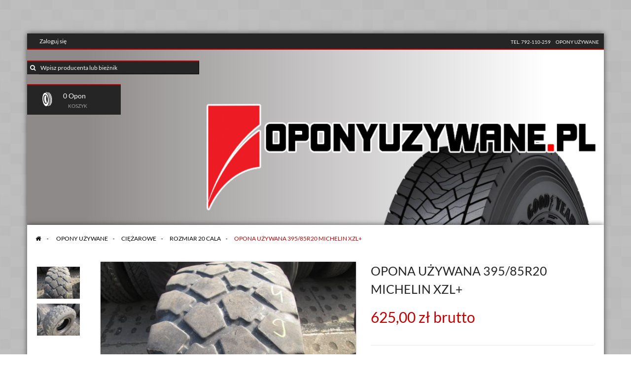

--- FILE ---
content_type: text/html; charset=utf-8
request_url: https://www.oponyuzywane.pl/opona-ciezarowa-395-85R20-michelin-xzlplus-przemyslowa/94967/
body_size: 13729
content:
<!DOCTYPE HTML>
<!--[if lt IE 7]> <html class="no-js lt-ie9 lt-ie8 lt-ie7" lang="pl-pl"><![endif]-->
<!--[if IE 7]><html class="no-js lt-ie9 lt-ie8 ie7" lang="pl-pl"><![endif]-->
<!--[if IE 8]><html class="no-js lt-ie9 ie8" lang="pl-pl"><![endif]-->
<!--[if gt IE 8]> <html class="no-js ie9" lang="pl-pl"><![endif]-->
<html lang="pl-pl"  class="red" >
	    
	<head>
		<meta charset="utf-8" />
		<title>Opona ciężarowa 395/85R20 Michelin przemysłowa id:94967 XZL+</title>
		<meta name="description" content="Opona ciężarowa 395/85R20 Michelin XZL+ przemysłowa 1 szt. Wysokość bieżnika 8 mmKup opony ciężarowe na oponyuzywane.pl" />
		<meta name="robots" content="index,follow" />
		<meta name="viewport" content="width=device-width, minimum-scale=0.25, maximum-scale=1.6, initial-scale=1.0" />		<meta name="apple-mobile-web-app-capable" content="yes" />
		<link rel="icon" type="image/vnd.microsoft.icon" href="/img/favicon.ico?1744965919" />
		<link rel="shortcut icon" type="image/x-icon" href="/img/favicon.ico?1744965919" />

<script src="https://maps.googleapis.com/maps/api/js"></script>
<script>
  function initialize() {
    var mapCanvas = document.getElementById('map-canvas');
    var mapOptions = {
      center: new google.maps.LatLng(44.5403, -78.5463),
      zoom: 8,
      mapTypeId: google.maps.MapTypeId.ROADMAP
    }
    var map = new google.maps.Map(mapCanvas, mapOptions)
  }
  google.maps.event.addDomListener(window, 'load', initialize);
</script>


				<link rel="stylesheet" href="https://www.oponyuzywane.pl/themes/ap_funiture/cache/v_445_7408f8f866a56951995b20da3efdd559_all.css" type="text/css" media="all" />
					<link rel="stylesheet" href="https://www.oponyuzywane.pl/themes/ap_funiture/cache/v_445_a5c601d5a59a1db51fe6bc5eca99c977_print.css" type="text/css" media="print" />
			
			<script type="text/javascript">
var CUSTOMIZE_TEXTFIELD = 1;
var FancyboxI18nClose = 'Blisko';
var FancyboxI18nNext = 'Następny';
var FancyboxI18nPrev = 'Poprzedni';
var PS_CATALOG_MODE = false;
var SCCconfig = {"_meta":{"module":"Powered by SEIGI Cookie & Consent module https:\/\/seigi.eu\/","version":"2.6.0","generated":"2026-01-19 11:52:47"},"cmv2_cats":{"analytics_storage":"analytics","ad_storage":"targeting","ad_user_data":"targeting","ad_personalization":"targeting","functionality_storage":"necessary","personalization_storage":"person_site","security_storage":"necessary"},"cookie_name":"seigi_cookie","cookie_expiration":182,"cookie_allow_remove":true,"autoremove_before_consent":true,"remove_cookie_tables":false,"enable_interval":true,"cookie_save_dot_domain":true,"force_consent":false,"gui_options":{"consent_modal":{"layout":"cmbox","position":"top center","transition":"0"},"settings_modal":{"layout":"cmbox","position":"right","transition":"0"}},"languages":{"pl-pl":{"consent_modal":{"title":"\ud83c\udf6a U\u017cywamy cookies na oponyuzywane.pl","description":"Ta strona u\u017cywa plik\u00f3w cookies, aby zapewni\u0107 poprawne dzia\u0142anie i lepiej zrozumie\u0107 co Ci\u0119 interesuje. Zgod\u0119 mo\u017cesz wycofa\u0107 w dowolnym momencie. Korzystaj\u0105c ze strony akceptujesz regulamin i wyra\u017casz <a href=\"https:\/\/www.oponyuzywane.pl\/content\/10\/zgoda-na-przetwarzanie-danych\">zgod\u0119 na przetwarzanie przez nas danych osobowych<\/a> zebranych przy u\u017cyciu \u201ecookies\u201d \u2013 zapoznaj si\u0119 z tre\u015bci\u0105 zgody (<a href=\"https:\/\/www.oponyuzywane.pl\/content\/11\/cookies\">cookies<\/a>).","buttons":[{"text":"Akceptuj","role":"accept_all","class":"c-bn c-btn-cta"},{"text":"Ustawienia","role":"","class":"c-bn"}],"primary_btn":{"text":"Zaakceptuj wszystko","role":"accept_all"}},"settings_modal":{"title":"<img src=\"https:\/\/www.oponyuzywane.pl\/img\/opony-uzywane-logo-1435055167.jpg\" alt=\"Logo\" loading=\"lazy\" style=\"margin-left: -4px; margin-bottom: -5px; height: 35px\">","save_settings_btn":"Zapisz ustawienia","accept_all_btn":"Zaakceptuj wszystko","accept_all_btn_class":"c-btn-cta","reject_all_btn_class":"","save_settings_btn_class":"","close_btn_label":"Close","cookie_table_headers":[{"col1":"Cookie"},{"col2":"URL"},{"col3":"Exp."},{"col4":"Info"}],"blocks":[{"title":"U\u017cywanie ciasteczek","description":"U\u017cywamy plik\u00f3w cookie, aby zapewni\u0107 podstawowe funkcje witryny i ulepszy\u0107 korzystanie z niej. Mo\u017cesz wybra\u0107 dla ka\u017cdej kategorii opcj\u0119 w\u0142\u0105czenia\/wy\u0142\u0105czenia w dowolnym momencie. Aby uzyska\u0107 wi\u0119cej informacji na temat plik\u00f3w cookie i innych wra\u017cliwych danych, przeczytaj pe\u0142n\u0105 <a href=\"https:\/\/www.oponyuzywane.pl\/content\/9\/polityka-prywatnosci\" class=\"cc-link\">polityk\u0119 prywatno\u015bci<\/a>"},{"title":"Zgoda na przechowywanie niezb\u0119dnych ciasteczek","description":"Przez zaznaczenie tej opcji akceptujesz przechowywanie danych i ciasteczek niezb\u0119dnych do prawid\u0142owego funkcjonowania strony. Te pliki cookie s\u0105 wymagane do zapewnienia podstawowych funkcji, takich jak bezpiecze\u0144stwo, zarz\u0105dzanie sieci\u0105 oraz dost\u0119pno\u015b\u0107 strony. Nie s\u0105 one u\u017cywane do \u015bledzenia Twojej aktywno\u015bci na stronie i nie wymagaj\u0105 Twojej zgody zgodnie z obowi\u0105zuj\u0105cymi przepisami","toggle":{"value":"necessary","enabled":true,"readonly":true},"cookie_table":[{"col1":"Prestashop-","col2":"www.oponyuzywane.pl","col3":"20d","col4":"To jest podstawowe ciasteczko, kt\u00f3re jest u\u017cywane do przechowywania informacji o twoim koszyku i stanie logowania.","is_regex":true},{"col1":"PHPSESSID","col2":"www.oponyuzywane.pl","col3":"2y","col4":"Jest to ciasteczko sesyjne u\u017cywane przez PHP do utrzymywania stanu sesji u\u017cytkownika na stronach internetowych. Pozwala serwerowi na rozpoznawanie powracaj\u0105cych u\u017cytkownik\u00f3w i zapewnia ci\u0105g\u0142o\u015b\u0107 dzia\u0142a\u0144, takich jak utrzymanie zalogowania czy zawarto\u015bci koszyka zakupowego.","is_regex":true},{"col1":"seigi_cookie","col2":"www.oponyuzywane.pl","col3":"365d","col4":"Plik cookie przechowuj\u0105cy informacje o Twoich zgodach","is_regex":true},{"col1":"","col2":"","col3":"","col4":"","is_regex":false}]},{"title":"Wydajno\u015b\u0107 i analityka","description":"Zaznaczaj\u0105c t\u0119 opcj\u0119, wyra\u017casz zgod\u0119 na przechowywanie danych i ciasteczek s\u0142u\u017c\u0105cych do analizy Twoich zachowa\u0144 na naszej stronie. Pozwala to na zbieranie informacji o tym, jak korzystasz z naszej strony internetowej, w tym kt\u00f3re strony odwiedzasz najcz\u0119\u015bciej oraz jak poruszasz si\u0119 mi\u0119dzy sekcjami. Informacje te s\u0105 wykorzystywane do ulepszania strony i dostosowywania jej do potrzeb u\u017cytkownik\u00f3w","toggle":{"value":"analytics","enabled":false,"readonly":false},"cookie_table":[{"col1":"^_ga","col2":"google.com","col3":"2y","col4":"D\u0142ugoterminowy identyfikator u\u017cywany do identyfikacji unikalnych u\u017cytkownik\u00f3w","is_regex":true},{"col1":"_gid","col2":"google.com","col3":"1d","col4":"Kr\u00f3tkoterminowy identyfikator u\u017cywany do identyfikacji unikalnych u\u017cytkownik\u00f3w"},{"col1":"_fbc","col2":"facebook.com","col3":"2y","col4":"Przechowuje warto\u015b\u0107 parametru fbclid","is_regex":true},{"col1":"_fbp","col2":"facebook.com","col3":"90d","col4":"Unikalny identyfikator u\u017cytkownika","is_regex":true}]},{"title":"Personalizacja Reklam","description":"Ta opcja umo\u017cliwia przechowywanie plik\u00f3w cookie i danych w celu dostosowania reklam do Twoich zainteresowa\u0144, zar\u00f3wno na tej stronie, jak i poza ni\u0105. Umo\u017cliwia to zbieranie i analizowanie Twojego zachowania na stronie w celu dostarczania ukierunkowanych reklam, kt\u00f3re lepiej odpowiadaj\u0105 Twoim preferencjom oraz mierzenia skuteczno\u015bci tych reklam.","toggle":{"value":"targeting","enabled":false,"readonly":false},"cookie_table":[{"col1":"fr","col2":"facebook.com","col3":"90d","col4":"Facebook Remarketing","is_regex":true}]},{"title":"Personalizacja Strony","description":"Wybieraj\u0105c t\u0119 opcj\u0119, wyra\u017casz zgod\u0119 na u\u017cywanie plik\u00f3w cookie oraz danych do poprawy Twojego do\u015bwiadczenia na stronie poprzez personalizacj\u0119 tre\u015bci i funkcji na podstawie Twoich wzorc\u00f3w u\u017cytkowania i preferencji. Obejmuje to dostosowywanie uk\u0142ad\u00f3w, rekomendacje tre\u015bci oraz inne funkcjonalno\u015bci strony, aby nawigacja by\u0142a bardziej relewantna i anga\u017cuj\u0105ca.","toggle":{"value":"person_site","enabled":false,"readonly":false}},{"title":"Bezpiecze\u0144stwo","description":"Wybieraj\u0105c t\u0119 opcj\u0119, akceptujesz u\u017cywanie plik\u00f3w cookie i danych niezb\u0119dnych do zapewnienia bezpiecze\u0144stwa strony i ochrony przed dzia\u0142aniami oszuka\u0144czymi. Te pliki cookie pomagaj\u0105 w autentykacji u\u017cytkownik\u00f3w, zapobiegaj\u0105 nieautoryzowanemu dost\u0119powi do kont u\u017cytkownik\u00f3w i zapewniaj\u0105 integralno\u015b\u0107 strony.","toggle":{"value":"security","enabled":false,"readonly":false}}],"reject_all_btn":"Zaakceptuj wymagane"}}},"revision":2262130826};
var ajax_allowed = true;
var ajaxsearch = false;
var allowBuyWhenOutOfStock = false;
var attribute_anchor_separator = '-';
var attributesCombinations = [];
var availableLaterValue = '';
var availableNowValue = '';
var baseDir = 'https://www.oponyuzywane.pl/';
var baseUri = 'https://www.oponyuzywane.pl/';
var blocksearch_type = 'top';
var contentOnly = false;
var currencyBlank = 1;
var currencyFormat = 2;
var currencyRate = 1;
var currencySign = 'zł';
var currentDate = '2026-01-19 11:54:31';
var customerGroupWithoutTax = false;
var customizationFields = false;
var customizationIdMessage = 'Dostosowywanie #';
var default_eco_tax = 0;
var delete_txt = 'Usuń';
var displayList = false;
var displayPrice = 0;
var doesntExist = 'To połączenie nie istnieje dla tego produktu. Proszę wybrać inną kombinację.';
var doesntExistNoMore = 'Ten produkt nie jest już w magazynie';
var doesntExistNoMoreBut = 'z tych atrybutów, ale jest dostępny z innymi.';
var ecotaxTax_rate = 0;
var fieldRequired = 'Proszę wypełnić wszystkie wymagane pola przed zapisaniem dostosowywania.';
var freeProductTranslation = 'Za darmo!';
var freeShippingTranslation = 'Darmowa wysyłka!';
var generated_date = 1768820071;
var group_reduction = 0;
var hasDeliveryAddress = false;
var idDefaultImage = 281458;
var id_lang = 1;
var id_product = 94967;
var img_dir = 'https://www.oponyuzywane.pl/themes/ap_funiture/img/';
var img_prod_dir = 'https://www.oponyuzywane.pl/img/p/';
var img_ps_dir = 'https://www.oponyuzywane.pl/img/';
var instantsearch = false;
var isGuest = 0;
var isLogged = 0;
var isMobile = false;
var jqZoomEnabled = false;
var maxQuantityToAllowDisplayOfLastQuantityMessage = 3;
var minimalQuantity = 1;
var noTaxForThisProduct = true;
var oosHookJsCodeFunctions = [];
var page_name = 'product';
var payuLangId = 'pl';
var payuSFEnabled = false;
var priceDisplayMethod = 0;
var priceDisplayPrecision = 2;
var productAvailableForOrder = true;
var productBasePriceTaxExcl = 625;
var productBasePriceTaxExcluded = 625;
var productHasAttributes = false;
var productPrice = 625;
var productPriceTaxExcluded = 625;
var productPriceWithoutReduction = 625;
var productReference = '';
var productShowPrice = true;
var productUnitPriceRatio = 0;
var product_fileButtonHtml = 'Wybierz Plik';
var product_fileDefaultHtml = 'Nie wybrano pliku';
var product_specific_price = [];
var quantitiesDisplayAllowed = false;
var quantityAvailable = 0;
var quickView = true;
var reduction_percent = 0;
var reduction_price = 0;
var removingLinkText = 'usuń ten produkt z koszyka';
var roundMode = 2;
var specific_currency = false;
var specific_price = 0;
var static_token = '5d003c1df3db26ada8ee7814f4341205';
var stock_management = 1;
var taxRate = 0;
var toBeDetermined = 'To be determined';
var token = '5d003c1df3db26ada8ee7814f4341205';
var uploading_in_progress = 'Przesyłanie w toku, proszę o cierpliwość.';
var usingSecureMode = true;
</script>

						<script type="text/javascript" src="https://www.oponyuzywane.pl/themes/ap_funiture/cache/v_293_57fd8c23de579a614a6c3e8403853ff0.js"></script>
							<link rel="stylesheet" type="text/css" href="https://www.oponyuzywane.pl/themes/ap_funiture/css/responsive.css"/>
				<link rel="stylesheet" type="text/css" href="https://www.oponyuzywane.pl/themes/ap_funiture/css/font-awesome.min.css"/>
		<link href='https://fonts.googleapis.com/css?family=Righteous' rel='stylesheet' type='text/css'>
		<style type="text/css" class="slidersEverywhereStyle">


	.SEslider.sample {
		padding:0px 0px 0px 0px;
		width:100%;
											margin:0 auto;clear:both;						}

	.SEslider.sample .slidetitle {
		background:rgba(0, 0, 0, 0.5);
		color:#fff;
	}

	.SEslider.sample .slide_description {
		background:rgba(0, 0, 0, 0.5);
		color:#fff;
	}

	.SEslider.sample .se-next, .SEslider.sample .se-prev {
		background:rgba(0, 0, 0, 0.5);
		color:#fff;
	}

	.SEslider.sample .se-next:hover, .SEslider.sample .se-prev:hover {
		text-shadow:#fff;
	}
	
	.SEslider.sample .se-pager-item {
		border-color:rgba(0, 0, 0, 0.5);
	}
	
	.SEslider.sample .se-pager-item:hover {
		border-color:transparent;
		box-shadow:0 0 3px #fff;
	}
	
	.SEslider.sample .se-pager a {
		background-color:#0090f0;
	}
	
	.SEslider.sample .se-pager a.se-pager-link.active {
		background-color:#ffa500;
	}
	
	/** media queries **/

						 
			@media all and (max-width: 1199px) {
				.SEslider.sample {
					padding:0px 0px 0px 0px;
					width:100%;
									}
			}
					 
			@media all and (max-width: 989px) {
				.SEslider.sample {
					padding:0px 0px 0px 0px;
					width:100%;
									}
			}
			


/** rtl **/


</style>
			<script type="text/javascript">
				(window.gaDevIds=window.gaDevIds||[]).push('d6YPbH');
				(function(i,s,o,g,r,a,m){i['GoogleAnalyticsObject']=r;i[r]=i[r]||function(){
				(i[r].q=i[r].q||[]).push(arguments)},i[r].l=1*new Date();a=s.createElement(o),
				m=s.getElementsByTagName(o)[0];a.async=1;a.src=g;m.parentNode.insertBefore(a,m)
				})(window,document,'script','//www.google-analytics.com/analytics.js','ga');
				ga('create', 'UA-64489945-2', 'auto');
				ga('require', 'ec');</script><style>
:root {
  --scc-popup-width: 40em;
  --scc-color: #2d4156;
  --scc-color-hov: #1d2e38;
  --scc-b1-order: 1;
  --scc-b2-order: 2;
  --scc-b3-order: 3;
}
</style>
                                <link rel="stylesheet" href="/themes/ap_funiture/css/customize/test33.css" type="text/css" media="all" />
                		                
				                
				<!-- <link href='httpss://fonts.googleapis.com/css?family=Source+Sans+Pro:400,600,700' rel='stylesheet' type='text/css'> -->

		<!--[if IE 8]>
		<script src="https://oss.maxcdn.com/libs/html5shiv/3.7.0/html5shiv.js"></script>
		<script src="https://oss.maxcdn.com/libs/respond.js/1.3.0/respond.min.js"></script>
		<![endif]-->
									<link rel="stylesheet" id="leo-dynamic-skin-css" href="/themes/ap_funiture/css/skins/red/skin.css" type="text/css" media="all" />
							
	
			
		
	</head>
	
	

	<body id="product" class="product product-94967 product-opona-ciezarowa-395-85R20-michelin-xzlplus-przemyslowa category-17 category-R20 hide-left-column hide-right-column lang_pl fullwidth header-stack-right double-menu">
								<section id="page" data-column="col-xs-12 col-sm-6 col-md-4" data-type="grid">
			<!-- Header -->
			<header id="header">
				<section class="header-container">
					<div class="banner">
						
					</div>
					
					<div id="header-main">
						<div class="container container-shadow">
							<div class="inner">
								<!--<div id="header_logo">
									<a href="http://www.oponyuzywane.pl/" title="oponyuzywane.pl">
										<img class="logo img-responsive" src="https://www.oponyuzywane.pl/img/opony-uzywane-logo-1435055167.jpg" alt="oponyuzywane.pl" width="748" height="250"/>
									</a>
								</div>->>
								<div id="topbar">
									<nav><script type="text/javascript">
/* Blockusreinfo */
	
/*$(document).ready( function(){
	if( $(window).width() < 1025 ){
			 $(".header_user_info").addClass('popup-over');
			 $(".header_user_info .links").addClass('popup-content');
		}
		else{
			$(".header_user_info").removeClass('popup-over');
			 $(".header_user_info .links").removeClass('popup-content');
		}
	$(window).resize(function() {
		if( $(window).width() < 1025 ){
			 $(".header_user_info").addClass('popup-over');
			 $(".header_user_info .links").addClass('popup-content');
		}
		else{
			$(".header_user_info").removeClass('popup-over');
			 $(".header_user_info .links").removeClass('popup-content');
		}
	});
});*/
</script>
<!- - Block user information module NAV  -->
<div class="header_user_info e-scale">
	<div>
				
		
					<a class="login" href="https://www.oponyuzywane.pl/moje-konto" rel="nofollow" title="Login to your customer account">
					Zaloguj się
			</a>
				<a href="https://www.oponyuzywane.pl" title="opony używane Łódź"><h2 class="pull-right" style="margin-top:5px; padding-right:10px; display:inline; color:#FFFFFF; font-size:10px;">Opony używane</h2></a> <h3 class="pull-right" style="margin-top:5px; padding-right:10px; display:inline; color:#FFFFFF; font-size:10px;"><a href="tel:+48792110259">tel. 792-110-259</a></h3> 

	</div>
</div>

<!--<div class="header_user_info pull-right e-scale">
	<div data-toggle="dropdown" class="popup-title"><span>Top links </span></div>	
	<ul class="links">
		
					<li class="first">
				<a class="login" href="https://www.oponyuzywane.pl/moje-konto" rel="nofollow" title="Login to your customer account">
					Zaloguj się
				</a>
			</li>
			
				
					<li>
				<a href="/kontakt" title="Kontakt">
					Kontakt
				</a>
			</li>
			
								<li>
				<a href="http://www.oponyuzywane.pl" title="opony używane Łódź"><h1 style="display:inline; color:#FFFFFF; font-size:10px;">Opony używane Łódź</h1></a> 

			</li>
				
	</ul>
</div>	--></nav>
								</div>
								<!-- MODULE Block cart -->
<div class="blockcart_top clearfix pull-right">
	<div id="cart" class="shopping_cart">
		<div class="heading">
			<a href="https://www.oponyuzywane.pl/zamowienie" title="Pokaż mój koszyk" rel="nofollow">
				<div class="cart-inner media-body">
					<i class="ico_mini-cart"></i>
					<div class="cart-quantity">
						<span class="ajax_cart_quantity" style="display:none">0</span>
						<span class="ajax_cart_product_txt_s" style="display:none">Opony</span>
						<span class="ajax_cart_product_txt" style="display:none">Opona</span>
						<span class="ajax_cart_no_product" >0 Opon</span>					
					</div>
					<span class="title" style="padding:10px;">Koszyk </span>
					<!-- Custom added by DJ 
					
					<script type="text/javascript" >
						
							if(screen.width > 960 ) 
							{
						    	document.write('<i class="fa fa-angle-right"></i></span>');
							} else { 
								document.write('<i class="fa fa-angle-down"></i></span>');
							}
						
					</script>
						End Custom -->
									 </div> 
			</a>
		</div>



					<div style="background-color:#252525; color:#FFF; border-top:2px solid #C10000;" class="cart_block exclusive">
				<div class="block_content">
					<!-- block list of products -->
					<div class="cart_block_list">
												<p class="cart_block_no_products">
							Brak produktów
						</p>
												<div style="color:#FFF;" class="cart-prices">
							<div class="cart-prices-line first-line">
								<span class="price cart_block_shipping_cost ajax_cart_shipping_cost unvisible">
																			 To be determined																	</span>
								<span class="unvisible">
									Wysyłka
								</span>
							</div>
																					<div class="cart-prices-line last-line">
								<span style="font-weight:bold;" class="price cart_block_total ajax_block_cart_total">0,00 zł</span>
								<span>Razem</span>
							</div>
													</div>
						<p class="cart-buttons clearfix">
							<a style="border:1px solid #FFF; background-color: #252525; color: #FFF;" id="button_order_cart" class="btn button-medium button button-small pull-right" href="https://www.oponyuzywane.pl/zamowienie" title="Realizuj zamówienie" rel="nofollow">
								<span>
									Realizuj zamówienie
								</span>
							</a>
						</p>
					</div>
				</div>
			</div><!-- .cart_block -->
			</div>
</div>

	<div id="layer_cart">
		<div class="clearfix">
			<div class="layer_cart_product col-xs-12 col-md-6">
				<span class="cross" title="Zamknij okno"></span>
				<p class="h2">
					<i class="fa fa-ok"></i>Produkt dodany poprawnie do Twojego koszyka
				</p>
				<!--<div class="product-image-container layer_cart_img">
				</div> -->
				<div class="layer_cart_product_info">
					<span id="layer_cart_product_title" class="product-name"></span>
					<span id="layer_cart_product_attributes"></span>
					<div>
						<strong class="dark">Ilość</strong>
						<span id="layer_cart_product_quantity"></span>
					</div>
					<div>
						<strong class="dark">Razem</strong>
						<span id="layer_cart_product_price"></span>
					</div>
				</div>
			</div>
			<div class="layer_cart_cart col-xs-12 col-md-6">
				<p class="h2">
					<!-- Plural Case [both cases are needed because page may be updated in Javascript] -->
					<span class="ajax_cart_product_txt_s  unvisible">
						Ilość produktów w Twoim koszyku: <span class="ajax_cart_quantity">0</span>.
					</span>
					<!-- Singular Case [both cases are needed because page may be updated in Javascript] -->
					<span class="ajax_cart_product_txt ">
						Jest 1 produkt w Twoim koszyku.
					</span>
				</p>
	
				<div class="layer_cart_row">
					<strong class="dark">
						Razem produkty:
																					(brutto)
																		</strong>
					<span class="ajax_block_products_total">
											</span>
				</div>
	
								<div class="layer_cart_row">
					<strong class="dark unvisible">
						Dostawa:&nbsp;(brutto)					</strong>
					<span class="ajax_cart_shipping_cost unvisible">
													 To be determined											</span>
				</div>
								<div class="layer_cart_row">	
					<strong class="dark">
						Razem
																					(brutto)
																		</strong>
					<span class="ajax_block_cart_total">
											</span>
				</div>
				<div class="button-container">	
					<span class="continue btn button exclusive-medium" title="Kontynuuj zakupy">
						<span>
							Kontynuuj zakupy
						</span>
					</span>
					<a class="btn btn-outline-inverse button pull-right" href="https://www.oponyuzywane.pl/zamowienie" title="Przejdź do realizacji zamówienia" rel="nofollow">
						<span>
							Przejdź do realizacji zamówienia
						</span>
					</a>	
				</div>
			</div>
		</div>
		<!--<div class="crossseling"></div>-->
	</div> <!-- #layer_cart -->
	<div class="layer_cart_overlay"></div>

<!-- /MODULE Block cart --><script type="text/javascript">
// $(document).ready( function(){ 
// 		$("#search_block_top").each( function(){
// 		$(".fa-search").click( function(){
// 				$("#searchbox").toggle("slow");
// 			});
// 		}); 
// });
</script>
 
<!-- Block search module TOP -->
<div id="search_block_top" class="pull-left">
	<form id="searchbox" method="get" action="//www.oponyuzywane.pl/szukaj" >
		<input type="hidden" name="controller" value="search" />
		<input type="hidden" name="orderby" value="position" />
		<input type="hidden" name="orderway" value="desc" />
		<button style="color:#FFF;" type="submit" name="submit_search" class="fa fa-search">&nbsp;</button> 
		<input class="search_query form-control" type="text" id="search_query_top" name="search_query" placeholder="Wpisz producenta lub bieżnik" value="" />
	</form>
</div>
<!-- /Block search module TOP -->
<div id="header_logo">
	<a href="http://www.oponyuzywane.pl/" title="oponyuzywane.pl">
		<img class="logo img-responsive" src="https://www.oponyuzywane.pl/img/opony-uzywane-logo-1435055167.jpg" alt="oponyuzywane.pl" width="748" height="250"/>
	</a>
</div>							</div>
						</div>
					</div>
				</section>
			</header>

			
			

			<!-- Content -->
			<section id="columns" class="columns-container">
				<div class="container container-shadow">

					
											<div id="breadcrumb" class="clearfix">
							

<!-- Breadcrumb -->
<div class="breadcrumb clearfix">
	<a class="home" href="http://www.oponyuzywane.pl/" title="Powr&oacute;t do domu"><i class="fa fa-home"></i></a>
			<span class="navigation-pipe">&gt;</span>
					<span class="navigation_page"><span itemscope itemtype="http://data-vocabulary.org/Breadcrumb"><a itemprop="url" href="https://www.oponyuzywane.pl/opony-uzywane/12" title="Opony używane" ><span itemprop="title">Opony używane</span></a></span><span class="navigation-pipe">></span><span itemscope itemtype="http://data-vocabulary.org/Breadcrumb"><a itemprop="url" href="https://www.oponyuzywane.pl/opony-uzywane-ciezarowe/13" title="Ciężarowe" ><span itemprop="title">Ciężarowe</span></a></span><span class="navigation-pipe">></span><span itemscope itemtype="http://data-vocabulary.org/Breadcrumb"><a itemprop="url" href="https://www.oponyuzywane.pl/R20/17" title="Rozmiar 20 cala" ><span itemprop="title">Rozmiar 20 cala</span></a></span><span class="navigation-pipe">></span>Opona używana 395/85R20 Michelin XZL+</span>
			</div>
<!-- /Breadcrumb -->

						</div>
					
										<div class="inner">

                          						
<!-- Center -->
<section id="center_column" >
	


					

								
	<div class="primary_block" itemscope itemtype="http://schema.org/Product">
					<div class="container">
				<div class="top-hr"></div>
			</div>
								<div class="row">
		<!-- Modyfikacja DZ -->
					<!-- Koniec Modyfikacja DZ -->			
		<!-- left infos-->  
		<div class="pb-left-column col-xs-12 col-sm-12 col-md-7">

			
			<!-- product img-->        
			<div id="image-block" class="clearfix">
				<!--<div class="p-label">
															
						<span class="label-sale label">Sprzedaż!</span>					
									</div>-->
									<span id="view_full_size">
													<img id="bigpic" itemprop="image" src="https://www.oponyuzywane.pl/281458-large_default/opona-ciezarowa-395-85R20-michelin-xzlplus-przemyslowa.jpg" title="Opona używana 395/85R20 Michelin XZL+" alt="Opona używana 395/85R20 Michelin XZL+" width="640" height="480"/>
									<!-- Modyfikacja DZ -->
																	<!-- Koniec Modyfikacja DZ -->	
															<span class="span_link no-print status-enable btn btn-outline"></span>
																		</span>
							</div> <!-- end image-block -->
							<!-- thumbnails -->
				<div id="views_block" class="clearfix ">
										<div id="thumbs_list2">
						<ul id="thumbs_list_frame">
																																																						<li id="thumbnail_281458">
									<!--<a href="https://www.oponyuzywane.pl/281458-thickbox_default/opona-ciezarowa-395-85R20-michelin-xzlplus-przemyslowa.jpg"	data-fancybox-group="other-views" class="fancybox shown" title="Opona używana 395/85R20 Michelin XZL+">
										<img class="img-responsive" id="thumb_281458" src="https://www.oponyuzywane.pl/281458-cart_default/opona-ciezarowa-395-85R20-michelin-xzlplus-przemyslowa.jpg" alt="Opona używana 395/85R20 Michelin XZL+" title="Opona używana 395/85R20 Michelin XZL+" height="80" width="80" itemprop="image" />
									</a>-->
										<a href="https://www.oponyuzywane.pl/281458-thickbox_default/opona-ciezarowa-395-85R20-michelin-xzlplus-przemyslowa.jpg"	data-fancybox-group="other-views" class="fancybox shown" title="Opona używana 395/85R20 Michelin XZL+">
										<img class="img-responsive" id="thumb_281458" src="https://www.oponyuzywane.pl/281458-cart_default/opona-ciezarowa-395-85R20-michelin-xzlplus-przemyslowa.jpg" alt="Opona używana 395/85R20 Michelin XZL+" title="Opona używana 395/85R20 Michelin XZL+" style="margin-top:10px;" height="87px" width="87px" itemprop="image" />
									</a>									
								</li>
																																																<li id="thumbnail_281459" class="last">
									<!--<a href="https://www.oponyuzywane.pl/281459-thickbox_default/opona-ciezarowa-395-85R20-michelin-xzlplus-przemyslowa.jpg"	data-fancybox-group="other-views" class="fancybox" title="Opona używana 395/85R20 Michelin XZL+">
										<img class="img-responsive" id="thumb_281459" src="https://www.oponyuzywane.pl/281459-cart_default/opona-ciezarowa-395-85R20-michelin-xzlplus-przemyslowa.jpg" alt="Opona używana 395/85R20 Michelin XZL+" title="Opona używana 395/85R20 Michelin XZL+" height="80" width="80" itemprop="image" />
									</a>-->
										<a href="https://www.oponyuzywane.pl/281459-thickbox_default/opona-ciezarowa-395-85R20-michelin-xzlplus-przemyslowa.jpg"	data-fancybox-group="other-views" class="fancybox" title="Opona używana 395/85R20 Michelin XZL+">
										<img class="img-responsive" id="thumb_281459" src="https://www.oponyuzywane.pl/281459-cart_default/opona-ciezarowa-395-85R20-michelin-xzlplus-przemyslowa.jpg" alt="Opona używana 395/85R20 Michelin XZL+" title="Opona używana 395/85R20 Michelin XZL+" style="margin-top:10px;" height="87px" width="87px" itemprop="image" />
									</a>									
								</li>
																			</ul>
					</div> <!-- end thumbs_list -->
																				</div> <!-- end views-block -->
				<!-- end thumbnails -->
										<p class="resetimg clear no-print">
					<span id="wrapResetImages" style="display: none;">
						<a href="https://www.oponyuzywane.pl/opona-ciezarowa-395-85R20-michelin-xzlplus-przemyslowa/94967/" data-id="resetImages">
							<i class="fa fa-repeat"></i>
							Wyświetl wszystkie zdjęcia
						</a>
					</span>
				</p>
					</div> <!-- end pb-left-column -->
		<!-- end left infos--> 
		<!-- center infos -->

		<div class="pb-center-column col-xs-12 col-sm-12 col-md-5 product-titlex">
		
				
			<h1 style="font-size:25px" itemprop="name">Opona używana 395/85R20 Michelin XZL+</h1>
			
			<p id="product_reference" style="display: none;">
				<label>Numer referencyjny: </label>
				<span class="editable" itemprop="sku"></span>
			</p>
						<p id="product_condition">
				<label>Stan: </label>
									<link itemprop="itemCondition" href="http://schema.org/UsedCondition"/>
					<span class="editable">Używane</span>
							</p>
						<!-- -->
			<!--  -->
			<!-- availability or doesntExist -->
			<p id="availability_statut" style="display: none;">
				
				<span id="availability_value" class="label label-success"></span>
			</p>
			<!--				
				<p class="warning_inline" id="last_quantities" >Uwaga: Ostatnia sztuka!</p>
						<p id="availability_date" style="display: none;">
				<span id="availability_date_label">Data Dostępność:</span>
				<span id="availability_date_value"></span>
			</p>-->
			<!-- Out of stock hook -->
			<div id="oosHook" style="display: none;">
				
			</div>
			
			<!---->
				<!-- usefull links-->
				<!--<ul id="usefull_link_block" class="clearfix no-print list-inline">
										<li class="print">
						<a href="javascript:print();">
							Druk
						</a>
					</li>
									</ul>
			-->
		</div>
		<!-- end center infos-->
		<!-- pb-right-column-->
		<div class="pb-right-column col-xs-12 col-sm-12 col-md-5">
						<!-- add to cart form-->
			<form id="buy_block" action="https://www.oponyuzywane.pl/koszyk" method="post">
				<!-- hidden datas -->
				<p class="hidden">
					<input type="hidden" name="token" value="5d003c1df3db26ada8ee7814f4341205" />
					<input type="hidden" name="id_product" value="94967" id="product_page_product_id" />
					<input type="hidden" name="add" value="1" />
					<input type="hidden" name="id_product_attribute" id="idCombination" value="" />
				</p>
				<div class="box-info-product">
					<div class="content_prices clearfix">
													<!-- prices -->
							<div class="price">
								<p style="color:#C10000;" class="our_price_display" itemprop="offers" itemscope itemtype="http://schema.org/Offer"><link itemprop="availability" href="http://schema.org/InStock"/><span id="our_price_display" itemprop="price" content="625">625,00 zł</span> brutto<meta itemprop="priceCurrency" content="PLN" /></p>
								<p id="reduction_percent"  style="display:none;"><span id="reduction_percent_display"></span></p>

								<p id="old_price" class="hidden"><span id="old_price_display"></span> brutto</p>
															</div> 
							<!-- end prices -->
							<p id="reduction_amount"  style="display:none"><span id="reduction_amount_display"></span></p>
																											 
						
						<div class="clear"></div>
					</div> <!-- end content_prices -->
					<div class="product_attributes clearfix">

						
						<!-- quantity wanted -->
																											
												<!-- minimal quantity wanted -->
						<p id="minimal_quantity_wanted_p" style="display: none;">
							Ten produkt nie jest sprzedawany osobno. Musisz wybrać co najmniej <b id="minimal_quantity_label">1</b> ilość dla tego produktu.
						</p>
					</div> <!-- end product_attributes -->

					<div class="box-cart box-cart-bottom">

						<div >
							<p id="add_to_cart" class="buttons_bottom_block no-print">
								<button type="submit" name="Submit" class="exclusive btn btn-default">										 
									<span>Dodaj do koszyka</span>
								</button>
							</p>
						</div>
						<a class="add_to_compare btn btn-default buttons_bottom_block" href="https://www.oponyuzywane.pl/products-comparison" data-id-product="94967" title="Dodaj do por&oacute;wnania" >
							<span>Dodaj do por&oacute;wnania</span>
						</a>
						
	
						<!-- <a class="add_to_wishlist btn btn-default buttons_bottom_block" href="#" onclick="WishlistCart('wishlist_block_list', 'add', '94967', $('#idCombination').val(), document.getElementById('quantity_wanted').value); return false;" rel="nofollow"  title="Dodaj do listy życzeń">
							Dodaj do listy życzeń
						</a> -->
					</div> <!-- end box-cart -->

					<div class="box-cart-bottom">
											</div> <!-- end box-cart-bottom -->

					<div class="clear"></div>
												<!-- Custom added by DJ -->
													<div class="alert alert-info" style="margin-right:auto; margin-top:auto; width: 99%">
								<p style="font-size: 16px">Masz pytanie w sprawie opony?</br>
								Zadzwoń pod numer: <span style="font-weight:bold">792 110 259</span> lub <span style="font-weight:bold">665 593 600</span></p>
							</div>
							

							
						<!-- Custom end -->
					<div class="clear"></div>
				
				</div> <!-- end box-info-product -->
			</form>
						
		</div> <!-- end pb-right-column-->
		</div>
				
						
				    		        <script type="text/javascript">
$(document).ready(function(){
		$('.more_info_block .page-product-heading li:first, .more_info_block .tab-content section:first').addClass('active');
	});
</script>
<ul class="nav nav-tabs tab-info page-product-heading">
				<li class="product-tab active first"><a href="#tab2" data-toggle="tab">Informacje</a></li>
				<li class="product-tab"><a href="#tab3" data-toggle="tab">Opis</a></li>
		            						
		    <!--	    		-->
</ul>
<div class="tab-content">
	
	<!-- Data sheet -->
	<section id="tab2" class="tab-pane page-product-box active">
		<table class="table-data-sheet">			
						<tr class="odd">
																						<td>Producent</td>
							<td>Michelin</td>
																		</tr>
						<tr class="even">
																						<td>Model</td>
							<td>XZL+</td>
																		</tr>
						<tr class="odd">
																						<td>Przeznaczenie</td>
							<td>Przemysłowa</td>
																		</tr>
						<tr class="even">
																						<td>Szerokość</td>
							<td>395</td>
																		</tr>
						<tr class="odd">
																						<td>Średnica</td>
							<td>20</td>
																		</tr>
						<tr class="even">
																						<td>Profil</td>
							<td>85</td>
																		</tr>
						<tr class="odd">
																						<td>DOT</td>
							<td>2517</td>
																		</tr>
						<tr class="even">
																						<td>Wysokość bieżnika</td>
							<td>8 mm</td>
																		</tr>
						<tr class="odd">
																						<td>Bieżnikowana</td>
							<td>Nie</td>
																		</tr>
						<tr class="even">
																						<td>Nacinana</td>
							<td>Nie</td>
																		</tr>
						<tr class="odd">
																						<td>Naprawa</td>
							<td>Nie</td>
																		</tr>
						<tr class="even">
																						<td>Ilosc</td>
							<td>Pojedyncza</td>
																		</tr>
						<tr class="odd">
																						<td>Identyfikator opony</td>
							<td>94967</td>
																		</tr>
					</table>
	</section>
	<!--end Data sheet -->
	<!-- More info -->
	<section id="tab3" class="tab-pane page-product-box">
		
					<!-- full description -->
			<div  class="rte">Mamy do zaoferowania Państwu oponę używaną ciężarową 395/85R20 Michelin z bieżnikiem XZL+ której bieżnik ma wysokość 8 mm.<br /><br />Masz pytania dzwoń: 792 110 259.<br /><br /> Gwarancja na oponę 30 dni. <br /><br />Więcej informacji na temat  opony ciężarowej 395/85R20 marki Michelin mogą Państwo uzyskać poprzez kontakt telefoniczny pod numerem telefonu 512 372 101 lub 792 110 259</div>
			</section>
	<!--end  More info -->
<!--HOOK_PRODUCT_TAB -->		
<!--end HOOK_PRODUCT_TAB -->
		
		
	<!-- description & features -->
				</div>


		    			</div> <!-- end primary_block -->

			
				<script type="text/javascript">
					jQuery(document).ready(function(){
						var MBG = GoogleAnalyticEnhancedECommerce;
						MBG.setCurrency('PLN');
						MBG.addProductDetailView({"id":94967,"name":"\"Opona u\\u017cywana 395\\\/85R20 Michelin XZL+\"","category":"\"R20\"","brand":"\"Michelin\"","variant":"null","type":"typical","position":"0","quantity":1,"list":"product","url":"","price":"625.00"});
					});
				</script>	
 



								</section>


<div id="fb-root"></div>



<script>(function(d, s, id) {
  var js, fjs = d.getElementsByTagName(s)[0];
  if (d.getElementById(id)) return;
  js = d.createElement(s); js.id = id;
  js.src = "//connect.facebook.net/pl_PL/sdk.js#xfbml=1&version=v2.3&appId=744499345608800";
  fjs.parentNode.insertBefore(js, fjs);
}(document, 'script', 'facebook-jssdk'));</script>
                
                	</div>
                	<div style="position:absolute; z-index:9999; background-color:#FFF; height:9px; width:100%; margin: 0 auto;">&nbsp;</div>
				</div>
            </section>
<!-- Footer -->
            				<section id="bottom">
				<div class="container container-shadow">	
								<div class="inner">
					
            <div class="row footer-bottom" 
                    >
            
                                                                                    <div class="widget col-lg-12 col-md-12 col-sm-12 col-xs-12 col-sp-12"
                            >
                                                                                                <div class="widget-html block">
		<div class="custom_content">
		<div class="row" style="margin-right: auto; margin-left: auto; width: 98%;">
<div class="col-lg-3 col-md-3 col-sm-6 col-xs-6 col-sp-12">
<h3>KATEGORIA</h3>
<p><a title="Opony używane ciężarowe" href="https://www.oponyuzywane.pl/opony-uzywane-ciezarowe/13">Opony używane ciężarowe</a></p>
<ul>
<li style="list-style: disc;"><a href="https://www.oponyuzywane.pl/pojedyncza/107">pojedyncze</a></li>
<li style="list-style: disc;"><a href="https://www.oponyuzywane.pl/pary/105">pary</a></li>
<li style="list-style: disc;"><a href="https://www.oponyuzywane.pl/komplety/104">komplety</a></li>
</ul>
</div>
<div class="col-lg-3 col-md-3 col-sm-6 col-xs-6 col-sp-12">
<h3>INFORMACJA</h3>
<p><a title="kontakt z oponyuzywane.pl" href="/kontakt">Kontakt z nami</a></p>
<p><a title="o nas" href="https://www.oponyuzywane.pl/content/4/o-nas">O nas</a></p>
<p><a title="Dostawa i zwroty" href="https://www.oponyuzywane.pl/content/1/dostawa-i-zwroty">Dostawa i zwroty</a></p>
<p><a title="Regulamin sklepu" href="https://www.oponyuzywane.pl/content/5/regulamin">Regulamin sklepu</a></p>
<p><a title="Koszty wysyłki" href="https://www.oponyuzywane.pl/content/1/dostawa-i-zwroty">Koszty wysyłki</a></p>
<p><a title="Artykuły" href="https://www.oponyuzywane.pl/artykuly">Artykuły o oponach używanych</a></p>
</div>
<div class="col-lg-3 col-md-3 col-sm-6 col-xs-6 col-sp-12">
<h3>MOJE KONTO</h3>
<p><a title="Moje zamówienia" href="/historia-zamowien">Moje zamówienia</a></p>
<p><a title="Moje rachunki" href="/pokwitowania">Moje rachunki</a></p>
<p><a title="Moje adresy" href="/adresy">Moje adresy</a></p>
<p><a title="Moje informacje osobiste" href="/dane-osobiste">Moje informacje osobiste</a></p>
<p><a title="Moje informacje osobiste" href="/content/8/rodo-informacja">Rodo informacja</a></p>
<p><a title="Moje informacje osobiste" href="/content/9/polityka-prywatnosci">Polityka prywatności</a></p>
<p><a href="/content/10/zgoda-na-przetwarzanie-danych">Zgodna na przetwarzanie danych</a></p>
</div>
<div class="col-lg-3 col-md-3 col-sm-6 col-xs-6 col-sp-12" style="border-left: 1px solid #C10000;">
<h3>INFORMACJA O SKLEPIE</h3>
<img style="margin-top: 3px; margin-right: 1px;" src="/themes/ap_funiture/img/mapmarker.png" alt="lokalizacja oponyuzywane.pl" /> <span style="padding-left: 2px;">oponyuzywane.pl</span>
<p style="margin-top: 10px; padding-left: 20px;">ul. Widzewska 2</p>
<p style="padding-left: 20px;">95-054 Ksawerów</p>
<p style="padding-left: 20px;">Pon-Pt: 7:00-16:00</p>
<p style="padding-left: 20px;"><strong>Sob, Ndz: nieczynne</strong></p>
<img src="/themes/ap_funiture/img/phone.png" alt="telefon oponyuzywane.pl" />+48 792 110 259 <br /> <img src="/themes/ap_funiture/img/phone.png" alt="telefon oponyuzywane.pl" />+48 512 372 101</div>
<div class="col-lg-3 col-md-3 col-sm-6 col-xs-6 col-sp-12" style="border-left: 1px solid #C10000;"><img style="margin-top: 3px; margin-right: 7px;" src="/themes/ap_funiture/img/email.png" alt="mail oponyuzywane.pl" /><a style="display: inline-block; margin-top: 10px;" href="mailto:sklep@oponyuzywane.pl">sklep@oponyuzywane.pl</a></div>
<div class="col-lg-3 col-md-3 col-sm-6 col-xs-6 col-sp-12" style="border-left: 1px solid #C10000;"> </div>
</div>
<div class="embed-container"><iframe src="https://www.youtube.com/embed/q1DHL77aMrU?rel=0" width="300" height="150"></iframe></div>
	</div>
</div>
                                                                                    </div>
                                                        </div>
            <div class="row footer-nav" 
                    >
            
                                                                                    <div class="widget col-lg-12 col-md-12 col-sm-12 col-xs-12 col-sp-12"
                            >
                                                                                                <div class="widget-html block">
		<div class="custom_content">
		<div class="footer-copyright" style="text-align: center;"><strong><a href="https://www.oponyuzywane.pl">Opony używane ciężarowe</a> </strong>wysyłamy na całą Polskę m.in. do miast <strong>Łódź</strong>, <strong>Warszawa</strong>, Poznań, Kraków, Gdańsk, Wrocław, Szczecin, Bydgoszcz, Lublin, Katowice</div>
<div class="footer-copyright" style="text-align: center;"><span class="copyright">Copyright 2015 Łódź. All Rights Reserved.<br /> Developed By</span> <span class="text"> Apollo Theme</span><span class="copyright">. Edited by</span><span class="text"> IamBlitz</span></div>
<p style="text-align: center;"><em>Telefon i mail do właściciela w sprawie rabatów, terminów płatności oraz uwag i skarg - 665-593-600 wiktorzajkiewicz@gmail.com</em></p>
	</div>
</div>
                                                                    <div class="widget-html block">
		<div class="custom_content">
		<div style="text-align: center;"><a href="https://www.facebook.com/oponyuzywane/" target="_blank"> <img style="margin-right: 30px;" src="/themes/ap_funiture/img/fb_logo.png" alt="Facebook oponyuzywane.pl" /></a> <a href="https://twitter.com/OponyUzywane_pl" target="_blank"> <img style="margin-right: 30px;" src="/themes/ap_funiture/img/twitter-logo.png" alt="Twitter oponyuzywane.pl" /></a> <a href="https://plus.google.com/105074035943787733384/" target="_blank"><img style="margin-right: 20px;" src="/themes/ap_funiture/img/Google+-Logo.png" alt="Opony Używane Google+" /></a> <a href="https://allegro.pl/uzytkownik/opony-felgi" target="_blank" rel="nofollow"><img src="/themes/ap_funiture/img/allegro_logo.png" alt="Sprawdź nas na allegro" /> </a></div>
	</div>
</div>
                                                                                    </div>
                                                        </div>
    
				</div>
				</div>
				<span style="text-align: center;" itemscope itemtype="http://schema.org/LocalBusiness">
      
						<link itemprop="url" href="https://www.oponyuzywane.pl" />
						<meta itemprop="logo" content="https://www.oponyuzywane.pl/img/opony-uzywane-logo-1435055167.jpg" />
						<meta itemprop="name" content="OponyUzywane.pl - opony używane Łódź" />
						<span itemscope itemprop="address" itemtype="http://schema.org/PostalAddress">
							<meta itemprop="streetAddress" content="Widzewska 2" />
							<meta itemprop="postalCode" content="95-054" />
							<meta itemprop="addressLocality" content="Ksawerów" />
							<meta itemprop="addressCountry" content="PL" />
							<meta itemprop="addressRegion" content="łódzkie" />
						</span>
						<meta itemprop="telephone" content="+48 42 215 40 60" />
						<meta itemprop="telephone" content="+48 792 110 259" />
						<meta itemprop="email" content="sklep(at)oponyuzywane.pl" />
						<time itemprop="openingHours" datetime="Mondy-Friday 8:00-17:00" />
						<time itemprop="openingHours" datetime="Saturday 8:00-14:00" />
						
				</span>

				</section>
					<!-- Footer -->
		

			<footer id="footer" class="footer-container">       
				<div class="container container-shadow"> 
					<div class="inner">	
						
<script type="text/javascript">
	var leoOption = {
		productNumber:0,
		productInfo:0,
		productTran:1,
		productCdown: 0,
		productColor: 0,
	}
    $(document).ready(function(){	
		var leoCustomAjax = new $.LeoCustomAjax();
        leoCustomAjax.processAjax();
    });
</script>
				<script type="text/javascript">
					ga('send', 'pageview');
				</script>
<link rel="stylesheet" href="https://www.oponyuzywane.pl/modules/seigicookie/views/css/cookieconsent.css?v=2.6.0">

<script src="https://www.oponyuzywane.pl/modules/seigicookie/views/js/seigicookieconsent.js?v=2.6.0"></script>
<script src="https://www.oponyuzywane.pl/modules/seigicookie/views/js/cookieconsent.js?v=2.6.0"></script>
<script>
(function (){ let cookiebuttonHtml = '<div id="cookie-change-button"><button type="button" data-cc="c-settings"><img alt="Cookie Consent" width="40" height="40" src="/modules/seigicookie/views/img/cookie.svg"></button></div>';
document.body.insertAdjacentHTML('beforeend', cookiebuttonHtml);
})();
</script>							
					</div> 
				</div>
				
            </footer>
		</section><!-- #page -->
<p id="back-top">
<a href="#top" title="Przejdź do g&oacute;ry">Przejdź do g&oacute;ry</a>
</p>


<!-- Global site tag (gtag.js) - Google Analytics GA4 -->
<script async src="https://www.googletagmanager.com/gtag/js?id=G-TH2HK67SPM"></script>
<script>
  window.dataLayer = window.dataLayer || [];
  function gtag(){dataLayer.push(arguments);}
  gtag('js', new Date());

  gtag('config', 'G-TH2HK67SPM');
</script>


<!-- Kod tagu remarketingowego Google -->
<script type="text/javascript">
/* <![CDATA[ */
var google_conversion_id = 976278736;
var google_custom_params = window.google_tag_params;
var google_remarketing_only = true;
/* ]]> */
</script>
<script type="text/javascript" src="//www.googleadservices.com/pagead/conversion.js">
</script>
<noscript>
<div style="display:inline;">
<img height="1" width="1" style="border-style:none;" alt="" src="//googleads.g.doubleclick.net/pagead/viewthroughconversion/976278736/?value=0&amp;guid=ON&amp;script=0"/>
</div>
</noscript>
<!-- Koniec kodu tagu remarketingowego Google -->
</body></html>

--- FILE ---
content_type: text/css
request_url: https://www.oponyuzywane.pl/themes/ap_funiture/cache/v_445_7408f8f866a56951995b20da3efdd559_all.css
body_size: 55945
content:
@charset "UTF-8";
html{font-family:sans-serif;-ms-text-size-adjust:100%;-webkit-text-size-adjust:100%}body{margin:0}article,aside,details,figcaption,figure,footer,header,hgroup,main,nav,section,summary{display:block}audio,canvas,progress,video{display:inline-block;vertical-align:baseline}audio:not([controls]){display:none;height:0}[hidden],template{display:none}a{background:transparent}a:active,a:hover{outline:0}abbr[title]{border-bottom:1px dotted}b,strong{font-weight:bold}dfn{font-style:italic}h1{font-size:2em;margin:0.67em 0}mark{background:#ff0;color:#000}small{font-size:80%}sub,sup{font-size:75%;line-height:0;position:relative;vertical-align:baseline}sup{top:-0.5em}sub{bottom:-0.25em}img{border:0}svg:not(:root){overflow:hidden}figure{margin:1em 40px}hr{-moz-box-sizing:content-box;box-sizing:content-box;height:0}pre{overflow:auto}code,kbd,pre,samp{font-family:monospace,monospace;font-size:1em}button,input,optgroup,select,textarea{color:inherit;font:inherit;margin:0}button{overflow:visible}button,select{text-transform:none}button,html input[type="button"],input[type="reset"],input[type="submit"]{-webkit-appearance:button;cursor:pointer}button[disabled],html input[disabled]{cursor:default}button::-moz-focus-inner,input::-moz-focus-inner{border:0;padding:0}input{line-height:normal}input[type="checkbox"],input[type="radio"]{box-sizing:border-box;padding:0}input[type="number"]::-webkit-inner-spin-button,input[type="number"]::-webkit-outer-spin-button{height:auto}input[type="search"]{-webkit-appearance:textfield;-moz-box-sizing:content-box;-webkit-box-sizing:content-box;box-sizing:content-box}input[type="search"]::-webkit-search-cancel-button,input[type="search"]::-webkit-search-decoration{-webkit-appearance:none}fieldset{border:1px solid #c0c0c0;margin:0 2px;padding:0.35em 0.625em 0.75em}legend{border:0;padding:0}textarea{overflow:auto}optgroup{font-weight:bold}table{border-collapse:collapse;border-spacing:0}td,th{padding:0}*{-webkit-box-sizing:border-box;-moz-box-sizing:border-box;box-sizing:border-box}*:before,*:after{-webkit-box-sizing:border-box;-moz-box-sizing:border-box;box-sizing:border-box}html{font-size:62.5%;-webkit-tap-highlight-color:rgba(0,0,0,0)}body{font-family:"Lato-Regular",sans-serif;font-size:12px;line-height:1.81818;color:#252525;background-color:#FFF}input,button,select,textarea{font-family:inherit;font-size:inherit;line-height:inherit}a{color:#252525;text-decoration:none}a:hover,a:focus{color:#3dc4ba;text-decoration:none}a:focus{outline:thin dotted;outline:5px auto -webkit-focus-ring-color;outline-offset:-2px}figure{margin:0}img{vertical-align:middle}@media only screen and (max-width:768px){.img-responsive{display:block;max-width:100%;height:auto;margin-bottom:30px}}.img-rounded{border-radius:0}.img-thumbnail{padding:4px;line-height:1.81818;background-color:#f6f6f6;border:1px solid #dddddd;border-radius:0;-webkit-transition:all 0.2s ease-in-out;transition:all 0.2s ease-in-out;display:inline-block;max-width:100%;height:auto}.img-circle{border-radius:50%}hr{margin-top:21px;margin-bottom:21px;border:0;border-top:1px solid #eeeeee}.sr-only{position:absolute;width:1px;height:1px;margin:-1px;padding:0;overflow:hidden;clip:rect(0,0,0,0);border:0}h1,h2,h3,h4,h5,h6,.h1,.h2,.h3,.h4,.h5,.h6{font-family:"Lato-Regular",sans-serif;font-weight:normal;line-height:1.5;color:#252525}h1 small,h1 .small,h2 small,h2 .small,h3 small,h3 .small,h4 small,h4 .small,h5 small,h5 .small,h6 small,h6 .small,.h1 small,.h1 .small,.h2 small,.h2 .small,.h3 small,.h3 .small,.h4 small,.h4 .small,.h5 small,.h5 .small,.h6 small,.h6 .small{font-weight:normal;line-height:1;color:#999999}h1,.h1,h2,.h2,h3,.h3{margin-top:21px;margin-bottom:10.5px}h1 small,h1 .small,.h1 small,.h1 .small,h2 small,h2 .small,.h2 small,.h2 .small,h3 small,h3 .small,.h3 small,.h3 .small{font-size:65%}h4,.h4,h5,.h5,h6,.h6{margin-top:10.5px;margin-bottom:10.5px}h4 small,h4 .small,.h4 small,.h4 .small,h5 small,h5 .small,.h5 small,.h5 .small,h6 small,h6 .small,.h6 small,.h6 .small{font-size:75%}h1,.h1{font-size:31px}h2,.h2{font-size:25px}h3,.h3{font-size:21px}h4,.h4{font-size:15px}h5,.h5{font-size:12px}h6,.h6{font-size:11px}p{margin:0 0 10.5px}.lead{margin-bottom:21px;font-size:13px;font-weight:200;line-height:1.4}@media (min-width:768px){.lead{font-size:18px}}small,.small{font-size:85%}cite{font-style:normal}.text-left{text-align:left}.text-right{text-align:right}.text-center{text-align:center}.text-justify{text-align:justify}.text-muted{color:#999999}.text-primary{color:#428bca}a.text-primary:hover{color:#3071a9}.text-success{color:#3c763d}a.text-success:hover{color:#2b542c}.text-info{color:#31708f}a.text-info:hover{color:#245269}.text-warning{color:#8a6d3b}a.text-warning:hover{color:#66512c}.text-danger{color:#a94442}a.text-danger:hover{color:#843534}.bg-primary{color:#fff}.bg-primary{background-color:#428bca}a.bg-primary:hover{background-color:#3071a9}.bg-success{background-color:#dff0d8}a.bg-success:hover{background-color:#c1e2b3}.bg-info{background-color:#d9edf7}a.bg-info:hover{background-color:#afd9ee}.bg-warning{background-color:#fcf8e3}a.bg-warning:hover{background-color:#f7ecb5}.bg-danger{background-color:#f2dede}a.bg-danger:hover{background-color:#e4b9b9}.page-header{padding-bottom:9.5px;margin:42px 0 21px;border-bottom:1px solid #eeeeee}ul,ol{margin-top:0;margin-bottom:10.5px}ul ul,ul ol,ol ul,ol ol{margin-bottom:0}.list-unstyled,.list-inline{padding-left:0;list-style:none}.list-inline{margin-left:-5px}.list-inline > li{display:inline-block;padding-left:5px;padding-right:5px}dl{margin-top:0;margin-bottom:21px}dt,dd{line-height:1.81818}dt{font-weight:bold}dd{margin-left:0}@media (min-width:768px){.dl-horizontal dt{float:left;width:160px;clear:left;text-align:right;overflow:hidden;text-overflow:ellipsis;white-space:nowrap}.dl-horizontal dd{margin-left:180px}.dl-horizontal dd:before,.dl-horizontal dd:after{content:" ";display:table}.dl-horizontal dd:after{clear:both}}abbr[title],abbr[data-original-title]{cursor:help;border-bottom:1px dotted #999999}.initialism{font-size:90%;text-transform:uppercase}blockquote{padding:10.5px 21px;margin:0 0 21px;font-size:15px;border-left:5px solid #eeeeee}blockquote p:last-child,blockquote ul:last-child,blockquote ol:last-child{margin-bottom:0}blockquote footer,blockquote small,blockquote .small{display:block;font-size:80%;line-height:1.81818;color:#999999}blockquote footer:before,blockquote small:before,blockquote .small:before{content:'\2014 \00A0'}.blockquote-reverse,blockquote.pull-right{padding-right:15px;padding-left:0;border-right:5px solid #eeeeee;border-left:0;text-align:right}.blockquote-reverse footer:before,.blockquote-reverse small:before,.blockquote-reverse .small:before,blockquote.pull-right footer:before,blockquote.pull-right small:before,blockquote.pull-right .small:before{content:''}.blockquote-reverse footer:after,.blockquote-reverse small:after,.blockquote-reverse .small:after,blockquote.pull-right footer:after,blockquote.pull-right small:after,blockquote.pull-right .small:after{content:'\00A0 \2014'}blockquote:before,blockquote:after{content:""}address{margin-bottom:21px;font-style:normal;line-height:1.81818}code,kbd,pre,samp{font-family:Menlo,Monaco,Consolas,"Courier New",monospace}code{padding:2px 4px;font-size:90%;color:#c7254e;background-color:#f9f2f4;white-space:nowrap;border-radius:0}kbd{padding:2px 4px;font-size:90%;color:white;background-color:#333333;border-radius:0;box-shadow:inset 0 -1px 0 rgba(0,0,0,0.25)}pre{display:block;padding:10px;margin:0 0 10.5px;font-size:11px;line-height:1.81818;word-break:break-all;word-wrap:break-word;color:#333333;background-color:whitesmoke;border:1px solid #cccccc;border-radius:0}pre code{padding:0;font-size:inherit;color:inherit;white-space:pre-wrap;background-color:transparent;border-radius:0}.pre-scrollable{max-height:340px;overflow-y:scroll}.container{margin-right:auto;margin-left:auto}.container-shadow{-webkit-box-shadow:0 0 10px rgba(0,0,0,0.6);box-shadow:0 0 10px rgba(0,0,0,0.6)}.container:before,.container:after{content:" ";display:table}.container:after{clear:both}@media (min-width:768px){.container{width:750px}}@media (min-width:992px){.container{width:970px}}@media (min-width:1200px){.container{width:1170px}}.container-fluid{margin-right:auto;margin-left:auto;padding-left:15px;padding-right:15px}.container-fluid:before,.container-fluid:after{content:" ";display:table}.container-fluid:after{clear:both}.row{margin-left:-15px;margin-right:-15px}.row:before,.row:after{content:" ";display:table}.row:after{clear:both}.col-xs-1,.col-sm-1,.col-md-1,.col-lg-1,.col-xs-2,.col-sm-2,.col-md-2,.col-lg-2,.col-xs-3,.col-sm-3,.col-md-3,.col-lg-3,.col-xs-4,.col-sm-4,.col-md-4,.col-lg-4,.col-xs-5,.col-sm-5,.col-md-5,.col-lg-5,.col-xs-6,.col-sm-6,.col-md-6,.col-lg-6,.col-xs-7,.col-sm-7,.col-md-7,.col-lg-7,.col-xs-8,.col-sm-8,.col-md-8,.col-lg-8,.col-xs-9,.col-sm-9,.col-md-9,.col-lg-9,.col-xs-10,.col-sm-10,.col-md-10,.col-lg-10,.col-xs-11,.col-sm-11,.col-md-11,.col-lg-11,.col-xs-12,.col-sm-12,.col-md-12,.col-lg-12{position:relative;min-height:1px;padding-left:15px;padding-right:15px}.col-xs-1,.col-xs-2,.col-xs-3,.col-xs-4,.col-xs-5,.col-xs-6,.col-xs-7,.col-xs-8,.col-xs-9,.col-xs-10,.col-xs-11,.col-xs-12{float:left}.col-xs-1{width:8.33333%}.col-xs-2{width:16.66667%}.col-xs-3{width:25%}.col-xs-4{width:33.33333%}.col-xs-5{width:41.66667%}.col-xs-6{width:50%}.col-xs-7{width:58.33333%}.col-xs-8{width:66.66667%}.col-xs-9{width:75%}.col-xs-10{width:83.33333%}.col-xs-11{width:91.66667%}.col-xs-12{width:100%}.col-xs-pull-0{right:0}.col-xs-pull-1{right:8.33333%}.col-xs-pull-2{right:16.66667%}.col-xs-pull-3{right:25%}.col-xs-pull-4{right:33.33333%}.col-xs-pull-5{right:41.66667%}.col-xs-pull-6{right:50%}.col-xs-pull-7{right:58.33333%}.col-xs-pull-8{right:66.66667%}.col-xs-pull-9{right:75%}.col-xs-pull-10{right:83.33333%}.col-xs-pull-11{right:91.66667%}.col-xs-pull-12{right:100%}.col-xs-push-0{left:0}.col-xs-push-1{left:8.33333%}.col-xs-push-2{left:16.66667%}.col-xs-push-3{left:25%}.col-xs-push-4{left:33.33333%}.col-xs-push-5{left:41.66667%}.col-xs-push-6{left:50%}.col-xs-push-7{left:58.33333%}.col-xs-push-8{left:66.66667%}.col-xs-push-9{left:75%}.col-xs-push-10{left:83.33333%}.col-xs-push-11{left:91.66667%}.col-xs-push-12{left:100%}.col-xs-offset-0{margin-left:0}.col-xs-offset-1{margin-left:8.33333%}.col-xs-offset-2{margin-left:16.66667%}.col-xs-offset-3{margin-left:25%}.col-xs-offset-4{margin-left:33.33333%}.col-xs-offset-5{margin-left:41.66667%}.col-xs-offset-6{margin-left:50%}.col-xs-offset-7{margin-left:58.33333%}.col-xs-offset-8{margin-left:66.66667%}.col-xs-offset-9{margin-left:75%}.col-xs-offset-10{margin-left:83.33333%}.col-xs-offset-11{margin-left:91.66667%}.col-xs-offset-12{margin-left:100%}@media (min-width:768px){.col-sm-1,.col-sm-2,.col-sm-3,.col-sm-4,.col-sm-5,.col-sm-6,.col-sm-7,.col-sm-8,.col-sm-9,.col-sm-10,.col-sm-11,.col-sm-12{float:left}.col-sm-1{width:8.33333%}.col-sm-2{width:16.66667%}.col-sm-3{width:25%}.col-sm-4{width:33.33333%}.col-sm-5{width:41.66667%}.col-sm-6{width:50%}.col-sm-7{width:58.33333%}.col-sm-8{width:66.66667%}.col-sm-9{width:75%}.col-sm-10{width:83.33333%}.col-sm-11{width:91.66667%}.col-sm-12{width:100%}.col-sm-pull-0{right:0}.col-sm-pull-1{right:8.33333%}.col-sm-pull-2{right:16.66667%}.col-sm-pull-3{right:25%}.col-sm-pull-4{right:33.33333%}.col-sm-pull-5{right:41.66667%}.col-sm-pull-6{right:50%}.col-sm-pull-7{right:58.33333%}.col-sm-pull-8{right:66.66667%}.col-sm-pull-9{right:75%}.col-sm-pull-10{right:83.33333%}.col-sm-pull-11{right:91.66667%}.col-sm-pull-12{right:100%}.col-sm-push-0{left:0}.col-sm-push-1{left:8.33333%}.col-sm-push-2{left:16.66667%}.col-sm-push-3{left:25%}.col-sm-push-4{left:33.33333%}.col-sm-push-5{left:41.66667%}.col-sm-push-6{left:50%}.col-sm-push-7{left:58.33333%}.col-sm-push-8{left:66.66667%}.col-sm-push-9{left:75%}.col-sm-push-10{left:83.33333%}.col-sm-push-11{left:91.66667%}.col-sm-push-12{left:100%}.col-sm-offset-0{margin-left:0}.col-sm-offset-1{margin-left:8.33333%}.col-sm-offset-2{margin-left:16.66667%}.col-sm-offset-3{margin-left:25%}.col-sm-offset-4{margin-left:33.33333%}.col-sm-offset-5{margin-left:41.66667%}.col-sm-offset-6{margin-left:50%}.col-sm-offset-7{margin-left:58.33333%}.col-sm-offset-8{margin-left:66.66667%}.col-sm-offset-9{margin-left:75%}.col-sm-offset-10{margin-left:83.33333%}.col-sm-offset-11{margin-left:91.66667%}.col-sm-offset-12{margin-left:100%}}@media (min-width:992px){.col-md-1,.col-md-2,.col-md-3,.col-md-4,.col-md-5,.col-md-6,.col-md-7,.col-md-8,.col-md-9,.col-md-10,.col-md-11,.col-md-12{float:left}.col-md-1{width:8.33333%}.col-md-2{width:16.66667%}.col-md-3{width:25%}.col-md-4{width:33.33333%}.col-md-5{width:41.66667%}.col-md-6{width:50%}.col-md-7{width:58.33333%}.col-md-8{width:66.66667%}.col-md-9{width:75%}.col-md-10{width:83.33333%}.col-md-11{width:91.66667%}.col-md-12{width:100%}.col-md-pull-0{right:0}.col-md-pull-1{right:8.33333%}.col-md-pull-2{right:16.66667%}.col-md-pull-3{right:25%}.col-md-pull-4{right:33.33333%}.col-md-pull-5{right:41.66667%}.col-md-pull-6{right:50%}.col-md-pull-7{right:58.33333%}.col-md-pull-8{right:66.66667%}.col-md-pull-9{right:75%}.col-md-pull-10{right:83.33333%}.col-md-pull-11{right:91.66667%}.col-md-pull-12{right:100%}.col-md-push-0{left:0}.col-md-push-1{left:8.33333%}.col-md-push-2{left:16.66667%}.col-md-push-3{left:25%}.col-md-push-4{left:33.33333%}.col-md-push-5{left:41.66667%}.col-md-push-6{left:50%}.col-md-push-7{left:58.33333%}.col-md-push-8{left:66.66667%}.col-md-push-9{left:75%}.col-md-push-10{left:83.33333%}.col-md-push-11{left:91.66667%}.col-md-push-12{left:100%}.col-md-offset-0{margin-left:0}.col-md-offset-1{margin-left:8.33333%}.col-md-offset-2{margin-left:16.66667%}.col-md-offset-3{margin-left:25%}.col-md-offset-4{margin-left:33.33333%}.col-md-offset-5{margin-left:41.66667%}.col-md-offset-6{margin-left:50%}.col-md-offset-7{margin-left:58.33333%}.col-md-offset-8{margin-left:66.66667%}.col-md-offset-9{margin-left:75%}.col-md-offset-10{margin-left:83.33333%}.col-md-offset-11{margin-left:91.66667%}.col-md-offset-12{margin-left:100%}}@media (min-width:1200px){.col-lg-1,.col-lg-2,.col-lg-3,.col-lg-4,.col-lg-5,.col-lg-6,.col-lg-7,.col-lg-8,.col-lg-9,.col-lg-10,.col-lg-11,.col-lg-12{float:left}.col-lg-1{width:8.33333%}.col-lg-2{width:16.66667%}.col-lg-3{width:25%}.col-lg-4{width:33.33333%}.col-lg-5{width:41.66667%}.col-lg-6{width:50%}.col-lg-7{width:58.33333%}.col-lg-8{width:66.66667%}.col-lg-9{width:75%}.col-lg-10{width:83.33333%}.col-lg-11{width:91.66667%}.col-lg-12{width:100%}.col-lg-pull-0{right:0}.col-lg-pull-1{right:8.33333%}.col-lg-pull-2{right:16.66667%}.col-lg-pull-3{right:25%}.col-lg-pull-4{right:33.33333%}.col-lg-pull-5{right:41.66667%}.col-lg-pull-6{right:50%}.col-lg-pull-7{right:58.33333%}.col-lg-pull-8{right:66.66667%}.col-lg-pull-9{right:75%}.col-lg-pull-10{right:83.33333%}.col-lg-pull-11{right:91.66667%}.col-lg-pull-12{right:100%}.col-lg-push-0{left:0}.col-lg-push-1{left:8.33333%}.col-lg-push-2{left:16.66667%}.col-lg-push-3{left:25%}.col-lg-push-4{left:33.33333%}.col-lg-push-5{left:41.66667%}.col-lg-push-6{left:50%}.col-lg-push-7{left:58.33333%}.col-lg-push-8{left:66.66667%}.col-lg-push-9{left:75%}.col-lg-push-10{left:83.33333%}.col-lg-push-11{left:91.66667%}.col-lg-push-12{left:100%}.col-lg-offset-0{margin-left:0}.col-lg-offset-1{margin-left:8.33333%}.col-lg-offset-2{margin-left:16.66667%}.col-lg-offset-3{margin-left:25%}.col-lg-offset-4{margin-left:33.33333%}.col-lg-offset-5{margin-left:41.66667%}.col-lg-offset-6{margin-left:50%}.col-lg-offset-7{margin-left:58.33333%}.col-lg-offset-8{margin-left:66.66667%}.col-lg-offset-9{margin-left:75%}.col-lg-offset-10{margin-left:83.33333%}.col-lg-offset-11{margin-left:91.66667%}.col-lg-offset-12{margin-left:100%}}.col-xs-2-4,.col-xs-4-8,.col-xs-7-2,.col-xs-9-6,.col-sm-2-4,.col-sm-4-8,.col-sm-7-2,.col-sm-9-6,.col-md-2-4,.col-md-4-8,.col-md-7-2,.col-md-9-6,.col-lg-2-4,.col-lg-4-8,.col-lg-7-2,.col-lg-9-6{position:relative;min-height:1px;padding-left:15px;padding-right:15px}@media (max-width:480px){.col-sp-2-4,.col-sp-4-8,.col-sp-7-2,.col-sp-9-6{float:left}.hidden-sp{display:none!important}.col-sp-1,.col-sp-2,.col-sp-3,.col-sp-4,.col-sp-5,.col-sp-6,.col-sp-7,.col-sp-8,.col-sp-9,.col-sp-10,.col-sp-11,.col-sp-12{float:left}.col-sp-1{width:8.33333%}.col-sp-2{width:16.66667%}.col-sp-3{width:25%}.col-sp-4{width:33.33333%}.col-sp-5{width:41.66667%}.col-sp-6{width:50%}.col-sp-7{width:58.33333%}.col-sp-8{width:66.66667%}.col-sp-9{width:75%}.col-sp-10{width:83.33333%}.col-sp-11{width:91.66667%}.col-sp-12{width:100%}.col-sp-pull-0{right:0}.col-sp-pull-1{right:8.33333%}.col-sp-pull-2{right:16.66667%}.col-sp-pull-3{right:25%}.col-sp-pull-4{right:33.33333%}.col-sp-pull-5{right:41.66667%}.col-sp-pull-6{right:50%}.col-sp-pull-7{right:58.33333%}.col-sp-pull-8{right:66.66667%}.col-sp-pull-9{right:75%}.col-sp-pull-10{right:83.33333%}.col-sp-pull-11{right:91.66667%}.col-sp-pull-12{right:100%}.col-sp-push-0{left:0}.col-sp-push-1{left:8.33333%}.col-sp-push-2{left:16.66667%}.col-sp-push-3{left:25%}.col-sp-push-4{left:33.33333%}.col-sp-push-5{left:41.66667%}.col-sp-push-6{left:50%}.col-sp-push-7{left:58.33333%}.col-sp-push-8{left:66.66667%}.col-sp-push-9{left:75%}.col-sp-push-10{left:83.33333%}.col-sp-push-11{left:91.66667%}.col-sp-push-12{left:100%}.col-sp-offset-0{margin-left:0}.col-sp-offset-1{margin-left:8.33333%}.col-sp-offset-2{margin-left:16.66667%}.col-sp-offset-3{margin-left:25%}.col-sp-offset-4{margin-left:33.33333%}.col-sp-offset-5{margin-left:41.66667%}.col-sp-offset-6{margin-left:50%}.col-sp-offset-7{margin-left:58.33333%}.col-sp-offset-8{margin-left:66.66667%}.col-sp-offset-9{margin-left:75%}.col-sp-offset-10{margin-left:83.33333%}.col-sp-offset-11{margin-left:91.66667%}.col-sp-offset-12{margin-left:100%}.col-sp-7-2{width:60%}.col-sp-4-8{width:40%}.col-sp-2-4{width:20%}.col-sp-9-6{width:80%}}@media (max-width:768px) and (min-width:481px){.col-xs-2-4,.col-xs-4-8,.col-xs-7-2,.col-xs-9-6{float:left}.col-xs-2-4{width:20%}.col-xs-4-8{width:40%}.col-xs-7-2{width:60%}.col-xs-9-6{width:80%}}@media (min-width:768px){.col-sm-2-4,.col-sm-4-8,.col-sm-7-2,.col-sm-9-6{float:left}.col-sm-2-4{width:20%}.col-sm-4-8{width:40%}.col-sm-7-2{width:60%}.col-sm-9-6{width:80%}}@media (min-width:992px){.col-md-2-4,.col-md-4-8,.col-md-7-2,.col-md-9-6{float:left}.col-md-2-4{width:20%}.col-md-4-8{width:40%}.col-md-7-2{width:60%}.col-md-9-6{width:80%}}@media (min-width:1200px){.col-lg-2-4,.col-lg-4-8,.col-lg-7-2,.col-lg-9-6{float:left}.col-lg-2-4{width:20%}.col-lg-4-8{width:40%}.col-lg-7-2{width:60%}.col-lg-9-6{width:80%}}table{max-width:100%;background-color:white}th{text-align:left}.table{width:100%;margin-bottom:21px}.table > thead > tr > th,.table > thead > tr > td,.table > tbody > tr > th,.table > tbody > tr > td,.table > tfoot > tr > th,.table > tfoot > tr > td{padding:8px;line-height:1.81818;vertical-align:top;border-top:1px solid #dddddd}.table > thead > tr > th{vertical-align:bottom;border-bottom:2px solid #dddddd}.table > caption + thead > tr:first-child > th,.table > caption + thead > tr:first-child > td,.table > colgroup + thead > tr:first-child > th,.table > colgroup + thead > tr:first-child > td,.table > thead:first-child > tr:first-child > th,.table > thead:first-child > tr:first-child > td{border-top:0}.table > tbody + tbody{border-top:2px solid #dddddd}.table .table{background-color:#f6f6f6}.table-condensed > thead > tr > th,.table-condensed > thead > tr > td,.table-condensed > tbody > tr > th,.table-condensed > tbody > tr > td,.table-condensed > tfoot > tr > th,.table-condensed > tfoot > tr > td{padding:5px}.table-bordered{border:1px solid #dddddd}.table-bordered > thead > tr > th,.table-bordered > thead > tr > td,.table-bordered > tbody > tr > th,.table-bordered > tbody > tr > td,.table-bordered > tfoot > tr > th,.table-bordered > tfoot > tr > td{border:1px solid #dddddd}.table-bordered > thead > tr > th,.table-bordered > thead > tr > td{border-bottom-width:2px}.table-striped > tbody > tr:nth-child(odd) > td,.table-striped > tbody > tr:nth-child(odd) > th{background-color:#f9f9f9}.table-hover > tbody > tr:hover > td,.table-hover > tbody > tr:hover > th{background-color:whitesmoke}table col[class*="col-"]{position:static;float:none;display:table-column}table td[class*="col-"],table th[class*="col-"]{position:static;float:none;display:table-cell}.table > thead > tr > td.active,.table > thead > tr > th.active,.table > thead > tr.active > td,.table > thead > tr.active > th,.table > tbody > tr > td.active,.table > tbody > tr > th.active,.table > tbody > tr.active > td,.table > tbody > tr.active > th,.table > tfoot > tr > td.active,.table > tfoot > tr > th.active,.table > tfoot > tr.active > td,.table > tfoot > tr.active > th{background-color:whitesmoke}.table-hover > tbody > tr > td.active:hover,.table-hover > tbody > tr > th.active:hover,.table-hover > tbody > tr.active:hover > td,.table-hover > tbody > tr.active:hover > th{background-color:#e8e8e8}.table > thead > tr > td.success,.table > thead > tr > th.success,.table > thead > tr.success > td,.table > thead > tr.success > th,.table > tbody > tr > td.success,.table > tbody > tr > th.success,.table > tbody > tr.success > td,.table > tbody > tr.success > th,.table > tfoot > tr > td.success,.table > tfoot > tr > th.success,.table > tfoot > tr.success > td,.table > tfoot > tr.success > th{background-color:#dff0d8}.table-hover > tbody > tr > td.success:hover,.table-hover > tbody > tr > th.success:hover,.table-hover > tbody > tr.success:hover > td,.table-hover > tbody > tr.success:hover > th{background-color:#d0e9c6}.table > thead > tr > td.info,.table > thead > tr > th.info,.table > thead > tr.info > td,.table > thead > tr.info > th,.table > tbody > tr > td.info,.table > tbody > tr > th.info,.table > tbody > tr.info > td,.table > tbody > tr.info > th,.table > tfoot > tr > td.info,.table > tfoot > tr > th.info,.table > tfoot > tr.info > td,.table > tfoot > tr.info > th{background-color:#d9edf7}.table-hover > tbody > tr > td.info:hover,.table-hover > tbody > tr > th.info:hover,.table-hover > tbody > tr.info:hover > td,.table-hover > tbody > tr.info:hover > th{background-color:#c4e3f3}.table > thead > tr > td.warning,.table > thead > tr > th.warning,.table > thead > tr.warning > td,.table > thead > tr.warning > th,.table > tbody > tr > td.warning,.table > tbody > tr > th.warning,.table > tbody > tr.warning > td,.table > tbody > tr.warning > th,.table > tfoot > tr > td.warning,.table > tfoot > tr > th.warning,.table > tfoot > tr.warning > td,.table > tfoot > tr.warning > th{background-color:#fcf8e3}.table-hover > tbody > tr > td.warning:hover,.table-hover > tbody > tr > th.warning:hover,.table-hover > tbody > tr.warning:hover > td,.table-hover > tbody > tr.warning:hover > th{background-color:#faf2cc}.table > thead > tr > td.danger,.table > thead > tr > th.danger,.table > thead > tr.danger > td,.table > thead > tr.danger > th,.table > tbody > tr > td.danger,.table > tbody > tr > th.danger,.table > tbody > tr.danger > td,.table > tbody > tr.danger > th,.table > tfoot > tr > td.danger,.table > tfoot > tr > th.danger,.table > tfoot > tr.danger > td,.table > tfoot > tr.danger > th{background-color:#f2dede}.table-hover > tbody > tr > td.danger:hover,.table-hover > tbody > tr > th.danger:hover,.table-hover > tbody > tr.danger:hover > td,.table-hover > tbody > tr.danger:hover > th{background-color:#ebcccc}@media (max-width:767px){.table-responsive{width:100%;margin-bottom:15.75px;overflow-y:hidden;overflow-x:scroll;-ms-overflow-style:-ms-autohiding-scrollbar;border:1px solid #dddddd;-webkit-overflow-scrolling:touch}.table-responsive > .table{margin-bottom:0}.table-responsive > .table > thead > tr > th,.table-responsive > .table > thead > tr > td,.table-responsive > .table > tbody > tr > th,.table-responsive > .table > tbody > tr > td,.table-responsive > .table > tfoot > tr > th,.table-responsive > .table > tfoot > tr > td{white-space:nowrap}.table-responsive > .table-bordered{border:0}.table-responsive > .table-bordered > thead > tr > th:first-child,.table-responsive > .table-bordered > thead > tr > td:first-child,.table-responsive > .table-bordered > tbody > tr > th:first-child,.table-responsive > .table-bordered > tbody > tr > td:first-child,.table-responsive > .table-bordered > tfoot > tr > th:first-child,.table-responsive > .table-bordered > tfoot > tr > td:first-child{border-left:0}.table-responsive > .table-bordered > thead > tr > th:last-child,.table-responsive > .table-bordered > thead > tr > td:last-child,.table-responsive > .table-bordered > tbody > tr > th:last-child,.table-responsive > .table-bordered > tbody > tr > td:last-child,.table-responsive > .table-bordered > tfoot > tr > th:last-child,.table-responsive > .table-bordered > tfoot > tr > td:last-child{border-right:0}.table-responsive > .table-bordered > tbody > tr:last-child > th,.table-responsive > .table-bordered > tbody > tr:last-child > td,.table-responsive > .table-bordered > tfoot > tr:last-child > th,.table-responsive > .table-bordered > tfoot > tr:last-child > td{border-bottom:0}}fieldset{padding:0;margin:0;border:0;min-width:0}legend{display:block;width:100%;padding:0;margin-bottom:21px;font-size:18px;line-height:inherit;color:#333333;border:0;border-bottom:1px solid #e5e5e5}label{display:inline-block;margin-bottom:5px;font-weight:bold}input[type="search"]{-webkit-box-sizing:border-box;-moz-box-sizing:border-box;box-sizing:border-box}input[type="radio"],input[type="checkbox"]{margin:4px 0 0;margin-top:1px \9;line-height:normal}input[type="file"]{display:block}input[type="range"]{display:block;width:100%}select[multiple],select[size]{height:auto}input[type="file"]:focus,input[type="radio"]:focus,input[type="checkbox"]:focus{outline:thin dotted;outline:5px auto -webkit-focus-ring-color;outline-offset:-2px}output{display:block;padding-top:7px;font-size:12px;line-height:1.81818;color:#555555}.form-control{display:block;width:100%;height:35px;padding:6px 12px;font-size:12px;line-height:1.81818;color:#555555;background-color:white;background-image:none;border:1px solid #dddddd;border-radius:0;-webkit-box-shadow:inset 0 1px 1px rgba(0,0,0,0.075),0 0 8px rgba(193,0,0,1) box-shadow:inset 0 1px 1px rgba(0,0,0,0.075),0 0 8px rgba(193,0,0,1) -webkit-transition:border-color 0.3s ease 0s,box-shadow 0.3s ease 0s;transition:border-color 0.3s ease 0s,box-shadow 0.3s ease 0s}.form-control:focus{border-color:#dddddd;outline:0;-webkit-box-shadow:inset 0 1px 1px rgba(0,0,0,0.075),0 0 8px rgba(193,0,0,1) box-shadow:inset 0 1px 1px rgba(0,0,0,0.075),0 0 8px rgba(193,0,0,1)}.search_query,.form-control::-moz-placeholder{color:#FFF !important;opacity:1}.search_query,.form-control:-ms-input-placeholder{color:#FFF !important}.search_query,.form-control::-webkit-input-placeholder{color:#FFF !important}.form-control::-moz-placeholder{color:#999999;opacity:1}.form-control:-ms-input-placeholder{color:#999999}.form-control::-webkit-input-placeholder{color:#999999}.form-control[disabled],.form-control[readonly],fieldset[disabled] .form-control{cursor:not-allowed;background-color:#eeeeee;opacity:1}textarea.form-control{height:auto}input[type="search"]{-webkit-appearance:none}input[type="date"]{line-height:35px}.form-group{margin-bottom:15px}.radio,.checkbox{display:block;min-height:21px;margin-top:10px;margin-bottom:10px;padding-left:20px}.radio label,.checkbox label{display:inline;font-weight:normal;cursor:pointer}.radio input[type="radio"],.radio-inline input[type="radio"],.checkbox input[type="checkbox"],.checkbox-inline input[type="checkbox"]{float:left;margin-left:-20px}.radio + .radio,.checkbox + .checkbox{margin-top:-5px}.radio-inline,.checkbox-inline{display:inline-block;padding-left:20px;margin-bottom:0;vertical-align:middle;font-weight:normal;cursor:pointer}.radio-inline + .radio-inline,.checkbox-inline + .checkbox-inline{margin-top:0;margin-left:10px}input[type="radio"][disabled],fieldset[disabled] input[type="radio"],input[type="checkbox"][disabled],fieldset[disabled] input[type="checkbox"],.radio[disabled],fieldset[disabled] .radio,.radio-inline[disabled],fieldset[disabled] .radio-inline,.checkbox[disabled],fieldset[disabled] .checkbox,.checkbox-inline[disabled],fieldset[disabled] .checkbox-inline{cursor:not-allowed}.input-sm,.input-group-sm > .form-control,.input-group-sm > .input-group-addon,.input-group-sm > .input-group-btn > .btn{height:28px;padding:5px 10px;font-size:11px;line-height:1.5;border-radius:0}select.input-sm,.input-group-sm > select.form-control,.input-group-sm > select.input-group-addon,.input-group-sm > .input-group-btn > select.btn{height:28px;line-height:28px}textarea.input-sm,.input-group-sm > textarea.form-control,.input-group-sm > textarea.input-group-addon,.input-group-sm > .input-group-btn > textarea.btn,select[multiple].input-sm,.input-group-sm > select[multiple].form-control,.input-group-sm > select[multiple].input-group-addon,.input-group-sm > .input-group-btn > select[multiple].btn{height:auto}.input-lg,.input-group-lg > .form-control,.input-group-lg > .input-group-addon,.input-group-lg > .input-group-btn > .btn{height:42px;padding:10px 16px;font-size:15px;line-height:1.33;border-radius:0}select.input-lg,.input-group-lg > select.form-control,.input-group-lg > select.input-group-addon,.input-group-lg > .input-group-btn > select.btn{height:42px;line-height:42px}textarea.input-lg,.input-group-lg > textarea.form-control,.input-group-lg > textarea.input-group-addon,.input-group-lg > .input-group-btn > textarea.btn,select[multiple].input-lg,.input-group-lg > select[multiple].form-control,.input-group-lg > select[multiple].input-group-addon,.input-group-lg > .input-group-btn > select[multiple].btn{height:auto}.has-feedback{position:relative}.has-feedback .form-control{padding-right:43.75px}.has-feedback .form-control-feedback{position:absolute;top:26px;right:0;display:block;width:35px;height:35px;line-height:35px;text-align:center}.has-success .help-block,.has-success .control-label,.has-success .radio,.has-success .checkbox,.has-success .radio-inline,.has-success .checkbox-inline{color:#3c763d}.has-success .form-control{border-color:#3c763d;-webkit-box-shadow:inset 0 1px 1px rgba(0,0,0,0.075);box-shadow:inset 0 1px 1px rgba(0,0,0,0.075)}.has-success .form-control:focus{border-color:#2b542c;-webkit-box-shadow:inset 0 1px 1px rgba(0,0,0,0.075),0 0 6px #67b168;box-shadow:inset 0 1px 1px rgba(0,0,0,0.075),0 0 6px #67b168}.has-success .input-group-addon{color:#3c763d;border-color:#3c763d;background-color:#dff0d8}.has-success .form-control-feedback{color:#3c763d}.has-warning .help-block,.has-warning .control-label,.has-warning .radio,.has-warning .checkbox,.has-warning .radio-inline,.has-warning .checkbox-inline{color:#8a6d3b}.has-warning .form-control{border-color:#8a6d3b;-webkit-box-shadow:inset 0 1px 1px rgba(0,0,0,0.075);box-shadow:inset 0 1px 1px rgba(0,0,0,0.075)}.has-warning .form-control:focus{border-color:#66512c;-webkit-box-shadow:inset 0 1px 1px rgba(0,0,0,0.075),0 0 6px #c0a16b;box-shadow:inset 0 1px 1px rgba(0,0,0,0.075),0 0 6px #c0a16b}.has-warning .input-group-addon{color:#8a6d3b;border-color:#8a6d3b;background-color:#fcf8e3}.has-warning .form-control-feedback{color:#8a6d3b}.has-error .help-block,.has-error .control-label,.has-error .radio,.has-error .checkbox,.has-error .radio-inline,.has-error .checkbox-inline{color:#a94442}.has-error .form-control{border-color:#a94442;-webkit-box-shadow:inset 0 1px 1px rgba(0,0,0,0.075);box-shadow:inset 0 1px 1px rgba(0,0,0,0.075)}.has-error .form-control:focus{border-color:#843534;-webkit-box-shadow:inset 0 1px 1px rgba(0,0,0,0.075),0 0 6px #ce8483;box-shadow:inset 0 1px 1px rgba(0,0,0,0.075),0 0 6px #ce8483}.has-error .input-group-addon{color:#a94442;border-color:#a94442;background-color:#f2dede}.has-error .form-control-feedback{color:#a94442}.form-control-static{margin-bottom:0}.help-block{display:block;margin-top:5px;margin-bottom:10px;color:#656565}@media (min-width:768px){.form-inline .form-group,.navbar-form .form-group{display:inline-block;margin-bottom:0;vertical-align:middle}.form-inline .form-control,.navbar-form .form-control{display:inline-block;width:auto;vertical-align:middle}.form-inline .input-group > .form-control,.navbar-form .input-group > .form-control{width:100%}.form-inline .control-label,.navbar-form .control-label{margin-bottom:0;vertical-align:middle}.form-inline .radio,.navbar-form .radio,.form-inline .checkbox,.navbar-form .checkbox{display:inline-block;margin-top:0;margin-bottom:0;padding-left:0;vertical-align:middle}.form-inline .radio input[type="radio"],.navbar-form .radio input[type="radio"],.form-inline .checkbox input[type="checkbox"],.navbar-form .checkbox input[type="checkbox"]{float:none;margin-left:0}.form-inline .has-feedback .form-control-feedback,.navbar-form .has-feedback .form-control-feedback{top:0}}.form-horizontal .control-label,.form-horizontal .radio,.form-horizontal .checkbox,.form-horizontal .radio-inline,.form-horizontal .checkbox-inline{margin-top:0;margin-bottom:0;padding-top:7px}.form-horizontal .radio,.form-horizontal .checkbox{min-height:28px}.form-horizontal .form-group{margin-left:-15px;margin-right:-15px}.form-horizontal .form-group:before,.form-horizontal .form-group:after{content:" ";display:table}.form-horizontal .form-group:after{clear:both}.form-horizontal .form-control-static{padding-top:7px}@media (min-width:768px){.form-horizontal .control-label{text-align:right}}.form-horizontal .has-feedback .form-control-feedback{top:0;right:15px}.btn-compare{display:inline-block;font-weight:normal;text-align:center;vertical-align:middle;cursor:pointer;border:0 !important;background-color:#C10000 !important ;color:#FFF;white-space:nowrap;font-size:12px;height:30px;line-height:1.81818;border-radius:0;margin-right:10px}.btn-compare:hover,.btn-compare:focus{background-color:#C10000 !important}.btn{display:inline-block;margin-bottom:0;font-weight:normal;text-align:center;vertical-align:middle;cursor:pointer;background-image:none;border:1px solid transparent;white-space:nowrap;padding:6px 12px;font-size:12px;line-height:1.81818;border-radius:0;-webkit-user-select:none;-moz-user-select:none;-ms-user-select:none;user-select:none}.btn:focus,.btn:active:focus,.btn.active:focus{outline:thin dotted;outline:5px auto -webkit-focus-ring-color;outline-offset:-2px}.btn:hover,.btn:focus{color:#333333;text-decoration:none}.btn:active,.btn.active{outline:0;background-image:none;-webkit-box-shadow:inset 0 3px 5px rgba(0,0,0,0.125);box-shadow:inset 0 3px 5px rgba(0,0,0,0.125)}.btn.disabled,.btn[disabled],fieldset[disabled] .btn{cursor:not-allowed;pointer-events:none;filter:alpha(opacity=65);-webkit-box-shadow:none;box-shadow:none}.btn-default{color:#333333;background-color:white;border-color:#cccccc}.btn-default:hover,.btn-default:focus,.btn-default:active,.btn-default.active{color:#333333;background-color:#ebebeb;border-color:#adadad}.open .btn-default.dropdown-toggle{color:#333333;background-color:#ebebeb;border-color:#adadad}.btn-default:active,.btn-default.active{background-image:none}.open .btn-default.dropdown-toggle{background-image:none}.btn-default.disabled,.btn-default.disabled:hover,.btn-default.disabled:focus,.btn-default.disabled:active,.btn-default.disabled.active,.btn-default[disabled],.btn-default[disabled]:hover,.btn-default[disabled]:focus,.btn-default[disabled]:active,.btn-default[disabled].active,fieldset[disabled] .btn-default,fieldset[disabled] .btn-default:hover,fieldset[disabled] .btn-default:focus,fieldset[disabled] .btn-default:active,fieldset[disabled] .btn-default.active{background-color:white;border-color:#cccccc}.btn-default .badge{color:white;background-color:#333333}.btn-primary{color:white;background-color:#428bca;border-color:#357ebd}.btn-primary:hover,.btn-primary:focus,.btn-primary:active,.btn-primary.active{color:white;background-color:#3276b1;border-color:#285e8e}.open .btn-primary.dropdown-toggle{color:white;background-color:#3276b1;border-color:#285e8e}.btn-primary:active,.btn-primary.active{background-image:none}.open .btn-primary.dropdown-toggle{background-image:none}.btn-primary.disabled,.btn-primary.disabled:hover,.btn-primary.disabled:focus,.btn-primary.disabled:active,.btn-primary.disabled.active,.btn-primary[disabled],.btn-primary[disabled]:hover,.btn-primary[disabled]:focus,.btn-primary[disabled]:active,.btn-primary[disabled].active,fieldset[disabled] .btn-primary,fieldset[disabled] .btn-primary:hover,fieldset[disabled] .btn-primary:focus,fieldset[disabled] .btn-primary:active,fieldset[disabled] .btn-primary.active{background-color:#428bca;border-color:#357ebd}.btn-primary .badge{color:#428bca;background-color:white}.btn-success{color:white;background-color:#5cb85c;border-color:#4cae4c}.btn-success:hover,.btn-success:focus,.btn-success:active,.btn-success.active{color:white;background-color:#47a447;border-color:#398439}.open .btn-success.dropdown-toggle{color:white;background-color:#47a447;border-color:#398439}.btn-success:active,.btn-success.active{background-image:none}.open .btn-success.dropdown-toggle{background-image:none}.btn-success.disabled,.btn-success.disabled:hover,.btn-success.disabled:focus,.btn-success.disabled:active,.btn-success.disabled.active,.btn-success[disabled],.btn-success[disabled]:hover,.btn-success[disabled]:focus,.btn-success[disabled]:active,.btn-success[disabled].active,fieldset[disabled] .btn-success,fieldset[disabled] .btn-success:hover,fieldset[disabled] .btn-success:focus,fieldset[disabled] .btn-success:active,fieldset[disabled] .btn-success.active{background-color:#5cb85c;border-color:#4cae4c}.btn-success .badge{color:#5cb85c;background-color:white}.btn-info{color:white;background-color:#5bc0de;border-color:#46b8da}.btn-info:hover,.btn-info:focus,.btn-info:active,.btn-info.active{color:white;background-color:#39b3d7;border-color:#269abc}.open .btn-info.dropdown-toggle{color:white;background-color:#39b3d7;border-color:#269abc}.btn-info:active,.btn-info.active{background-image:none}.open .btn-info.dropdown-toggle{background-image:none}.btn-info.disabled,.btn-info.disabled:hover,.btn-info.disabled:focus,.btn-info.disabled:active,.btn-info.disabled.active,.btn-info[disabled],.btn-info[disabled]:hover,.btn-info[disabled]:focus,.btn-info[disabled]:active,.btn-info[disabled].active,fieldset[disabled] .btn-info,fieldset[disabled] .btn-info:hover,fieldset[disabled] .btn-info:focus,fieldset[disabled] .btn-info:active,fieldset[disabled] .btn-info.active{background-color:#5bc0de;border-color:#46b8da}.btn-info .badge{color:#5bc0de;background-color:white}.btn-warning{color:white;background-color:#f0ad4e;border-color:#eea236}.btn-warning:hover,.btn-warning:focus,.btn-warning:active,.btn-warning.active{color:white;background-color:#ed9c28;border-color:#d58512}.open .btn-warning.dropdown-toggle{color:white;background-color:#ed9c28;border-color:#d58512}.btn-warning:active,.btn-warning.active{background-image:none}.open .btn-warning.dropdown-toggle{background-image:none}.btn-warning.disabled,.btn-warning.disabled:hover,.btn-warning.disabled:focus,.btn-warning.disabled:active,.btn-warning.disabled.active,.btn-warning[disabled],.btn-warning[disabled]:hover,.btn-warning[disabled]:focus,.btn-warning[disabled]:active,.btn-warning[disabled].active,fieldset[disabled] .btn-warning,fieldset[disabled] .btn-warning:hover,fieldset[disabled] .btn-warning:focus,fieldset[disabled] .btn-warning:active,fieldset[disabled] .btn-warning.active{background-color:#f0ad4e;border-color:#eea236}.btn-warning .badge{color:#f0ad4e;background-color:white}.btn-danger{color:white;background-color:#d9534f;border-color:#d43f3a}.btn-danger:hover,.btn-danger:focus,.btn-danger:active,.btn-danger.active{color:white;background-color:#d2322d;border-color:#ac2925}.open .btn-danger.dropdown-toggle{color:white;background-color:#d2322d;border-color:#ac2925}.btn-danger:active,.btn-danger.active{background-image:none}.open .btn-danger.dropdown-toggle{background-image:none}.btn-danger.disabled,.btn-danger.disabled:hover,.btn-danger.disabled:focus,.btn-danger.disabled:active,.btn-danger.disabled.active,.btn-danger[disabled],.btn-danger[disabled]:hover,.btn-danger[disabled]:focus,.btn-danger[disabled]:active,.btn-danger[disabled].active,fieldset[disabled] .btn-danger,fieldset[disabled] .btn-danger:hover,fieldset[disabled] .btn-danger:focus,fieldset[disabled] .btn-danger:active,fieldset[disabled] .btn-danger.active{background-color:#d9534f;border-color:#d43f3a}.btn-danger .badge{color:#d9534f;background-color:white}.btn-link{color:#252525;font-weight:normal;cursor:pointer;border-radius:0}.btn-link,.btn-link:active,.btn-link[disabled],fieldset[disabled] .btn-link{background-color:transparent;-webkit-box-shadow:none;box-shadow:none}.btn-link,.btn-link:hover,.btn-link:focus,.btn-link:active{border-color:transparent}.btn-link:hover,.btn-link:focus{color:#3dc4ba;text-decoration:underline;background-color:transparent}.btn-link[disabled]:hover,.btn-link[disabled]:focus,fieldset[disabled] .btn-link:hover,fieldset[disabled] .btn-link:focus{color:#999999;text-decoration:none}.btn-lg,.btn-group-lg > .btn{padding:10px 16px;font-size:15px;line-height:1.33;border-radius:0}.btn-sm,.btn-group-sm > .btn{padding:5px 10px;font-size:11px;line-height:1.5;border-radius:0}.btn-xs,.btn-group-xs > .btn{padding:1px 5px;font-size:11px;line-height:1.5;border-radius:0}.btn-block{display:block;width:100%;padding-left:0;padding-right:0}.btn-block + .btn-block{margin-top:5px}input[type="submit"].btn-block,input[type="reset"].btn-block,input[type="button"].btn-block{width:100%}.fade{opacity:0;-webkit-transition:opacity 0.15s linear;transition:opacity 0.15s linear}.fade.in{opacity:1}.collapse{display:none}.collapse.in{display:block}.collapsing{position:relative;height:0;overflow:hidden;-webkit-transition:height 0.35s ease;transition:height 0.35s ease}.caret{display:inline-block;width:0;height:0;margin-left:2px;vertical-align:middle;border-top:4px solid;border-right:4px solid transparent;border-left:4px solid transparent}.dropdown{position:relative}.dropdown-toggle:focus{outline:0}.dropdown-menu{position:absolute;top:100%;left:0;z-index:1000;display:none;float:left;min-width:160px;padding:5px 0;margin:2px 0 0;list-style:none;font-size:12px;background-color:white;border:1px solid #cccccc;border:1px solid rgba(0,0,0,0.15);border-radius:0;-webkit-box-shadow:0 6px 12px rgba(0,0,0,0.175);box-shadow:0 6px 12px rgba(0,0,0,0.175);background-clip:padding-box}.dropdown-menu.pull-right{right:0;left:auto}.dropdown-menu .divider{height:1px;margin:9.5px 0;overflow:hidden;background-color:#e5e5e5}.dropdown-menu > li > a{display:block;padding:3px 20px;clear:both;font-weight:normal;line-height:1.81818;color:#333333;white-space:nowrap}.dropdown-menu > li > a:hover,.dropdown-menu > li > a:focus{text-decoration:none;color:#262626;background-color:whitesmoke}.dropdown-menu > .active > a,.dropdown-menu > .active > a:hover,.dropdown-menu > .active > a:focus{color:white;text-decoration:none;outline:0;background-color:#428bca}.dropdown-menu > .disabled > a,.dropdown-menu > .disabled > a:hover,.dropdown-menu > .disabled > a:focus{color:#999999}.dropdown-menu > .disabled > a:hover,.dropdown-menu > .disabled > a:focus{text-decoration:none;background-color:transparent;background-image:none;filter:progid:DXImageTransform.Microsoft.gradient(enabled = false);cursor:not-allowed}.open > .dropdown-menu{display:block}.open > a{outline:0}.dropdown-menu-right{left:auto;right:0}.dropdown-menu-left{left:0;right:auto}.dropdown-header{display:block;padding:3px 20px;font-size:11px;line-height:1.81818;color:#999999}.dropdown-backdrop{position:fixed;left:0;right:0;bottom:0;top:0;z-index:990}.pull-right > .dropdown-menu{right:0;left:auto}.dropup .caret,.navbar-fixed-bottom .dropdown .caret{border-top:0;border-bottom:4px solid;content:""}.dropup .dropdown-menu,.navbar-fixed-bottom .dropdown .dropdown-menu{top:auto;bottom:100%;margin-bottom:1px}@media (min-width:768px){.navbar-right .dropdown-menu{right:0;left:auto}.navbar-right .dropdown-menu-left{left:0;right:auto}}.btn-group,.btn-group-vertical{position:relative;display:inline-block;vertical-align:middle}.btn-group > .btn,.btn-group-vertical > .btn{position:relative;float:left}.btn-group > .btn:hover,.btn-group > .btn:focus,.btn-group > .btn:active,.btn-group > .btn.active,.btn-group-vertical > .btn:hover,.btn-group-vertical > .btn:focus,.btn-group-vertical > .btn:active,.btn-group-vertical > .btn.active{z-index:2}.btn-group > .btn:focus,.btn-group-vertical > .btn:focus{outline:none}.btn-group .btn + .btn,.btn-group .btn + .btn-group,.btn-group .btn-group + .btn,.btn-group .btn-group + .btn-group{margin-left:-1px}.btn-toolbar{margin-left:-5px}.btn-toolbar:before,.btn-toolbar:after{content:" ";display:table}.btn-toolbar:after{clear:both}.btn-toolbar .btn-group,.btn-toolbar .input-group{float:left}.btn-toolbar > .btn,.btn-toolbar > .btn-group,.btn-toolbar > .input-group{margin-left:5px}.btn-group > .btn:not(:first-child):not(:last-child):not(.dropdown-toggle){border-radius:0}.btn-group > .btn:first-child{margin-left:0}.btn-group > .btn:first-child:not(:last-child):not(.dropdown-toggle){border-bottom-right-radius:0;border-top-right-radius:0}.btn-group > .btn:last-child:not(:first-child),.btn-group > .dropdown-toggle:not(:first-child){border-bottom-left-radius:0;border-top-left-radius:0}.btn-group > .btn-group{float:left}.btn-group > .btn-group:not(:first-child):not(:last-child) > .btn{border-radius:0}.btn-group > .btn-group:first-child > .btn:last-child,.btn-group > .btn-group:first-child > .dropdown-toggle{border-bottom-right-radius:0;border-top-right-radius:0}.btn-group > .btn-group:last-child > .btn:first-child{border-bottom-left-radius:0;border-top-left-radius:0}.btn-group .dropdown-toggle:active,.btn-group.open .dropdown-toggle{outline:0}.btn-group > .btn + .dropdown-toggle{padding-left:8px;padding-right:8px}.btn-group > .btn-lg + .dropdown-toggle,.btn-group-lg.btn-group > .btn + .dropdown-toggle{padding-left:12px;padding-right:12px}.btn-group.open .dropdown-toggle{-webkit-box-shadow:inset 0 3px 5px rgba(0,0,0,0.125);box-shadow:inset 0 3px 5px rgba(0,0,0,0.125)}.btn-group.open .dropdown-toggle.btn-link{-webkit-box-shadow:none;box-shadow:none}.btn .caret{margin-left:0}.btn-lg .caret,.btn-group-lg > .btn .caret{border-width:5px 5px 0;border-bottom-width:0}.dropup .btn-lg .caret,.dropup .btn-group-lg > .btn .caret{border-width:0 5px 5px}.btn-group-vertical > .btn,.btn-group-vertical > .btn-group,.btn-group-vertical > .btn-group > .btn{display:block;float:none;width:100%;max-width:100%}.btn-group-vertical > .btn-group:before,.btn-group-vertical > .btn-group:after{content:" ";display:table}.btn-group-vertical > .btn-group:after{clear:both}.btn-group-vertical > .btn-group > .btn{float:none}.btn-group-vertical > .btn + .btn,.btn-group-vertical > .btn + .btn-group,.btn-group-vertical > .btn-group + .btn,.btn-group-vertical > .btn-group + .btn-group{margin-top:-1px;margin-left:0}.btn-group-vertical > .btn:not(:first-child):not(:last-child){border-radius:0}.btn-group-vertical > .btn:first-child:not(:last-child){border-top-right-radius:0;border-bottom-right-radius:0;border-bottom-left-radius:0}.btn-group-vertical > .btn:last-child:not(:first-child){border-bottom-left-radius:0;border-top-right-radius:0;border-top-left-radius:0}.btn-group-vertical > .btn-group:not(:first-child):not(:last-child) > .btn{border-radius:0}.btn-group-vertical > .btn-group:first-child:not(:last-child) > .btn:last-child,.btn-group-vertical > .btn-group:first-child:not(:last-child) > .dropdown-toggle{border-bottom-right-radius:0;border-bottom-left-radius:0}.btn-group-vertical > .btn-group:last-child:not(:first-child) > .btn:first-child{border-top-right-radius:0;border-top-left-radius:0}.btn-group-justified{display:table;width:100%;table-layout:fixed;border-collapse:separate}.btn-group-justified > .btn,.btn-group-justified > .btn-group{float:none;display:table-cell;width:1%}.btn-group-justified > .btn-group .btn{width:100%}[data-toggle="buttons"] > .btn > input[type="radio"],[data-toggle="buttons"] > .btn > input[type="checkbox"]{display:none}.input-group{position:relative;display:table;border-collapse:separate}.input-group[class*="col-"]{float:none;padding-left:0;padding-right:0}.input-group .form-control{position:relative;z-index:2;float:left;width:100%;margin-bottom:0}.input-group-addon,.input-group-btn,.input-group .form-control{display:table-cell}.input-group-addon:not(:first-child):not(:last-child),.input-group-btn:not(:first-child):not(:last-child),.input-group .form-control:not(:first-child):not(:last-child){border-radius:0}.input-group-addon,.input-group-btn{width:1%;white-space:nowrap;vertical-align:middle}.input-group-addon{padding:6px 12px;font-size:12px;font-weight:normal;line-height:1;color:#555555;text-align:center;background-color:#eeeeee;border:1px solid #dddddd;border-radius:0}.input-group-addon.input-sm,.input-group-sm > .input-group-addon,.input-group-sm > .input-group-btn > .input-group-addon.btn{padding:5px 10px;font-size:11px;border-radius:0}.input-group-addon.input-lg,.input-group-lg > .input-group-addon,.input-group-lg > .input-group-btn > .input-group-addon.btn{padding:10px 16px;font-size:15px;border-radius:0}.input-group-addon input[type="radio"],.input-group-addon input[type="checkbox"]{margin-top:0}.input-group .form-control:first-child,.input-group-addon:first-child,.input-group-btn:first-child > .btn,.input-group-btn:first-child > .btn-group > .btn,.input-group-btn:first-child > .dropdown-toggle,.input-group-btn:last-child > .btn:not(:last-child):not(.dropdown-toggle),.input-group-btn:last-child > .btn-group:not(:last-child) > .btn{border-bottom-right-radius:0;border-top-right-radius:0}.input-group-addon:first-child{border-right:0}.input-group .form-control:last-child,.input-group-addon:last-child,.input-group-btn:last-child > .btn,.input-group-btn:last-child > .btn-group > .btn,.input-group-btn:last-child > .dropdown-toggle,.input-group-btn:first-child > .btn:not(:first-child),.input-group-btn:first-child > .btn-group:not(:first-child) > .btn{border-bottom-left-radius:0;border-top-left-radius:0}.input-group-addon:last-child{border-left:0}.input-group-btn{position:relative;font-size:0;white-space:nowrap}.input-group-btn > .btn{position:relative}.input-group-btn > .btn + .btn{margin-left:-1px}.input-group-btn > .btn:hover,.input-group-btn > .btn:focus,.input-group-btn > .btn:active{z-index:2}.input-group-btn:first-child > .btn,.input-group-btn:first-child > .btn-group{margin-right:-1px}.input-group-btn:last-child > .btn,.input-group-btn:last-child > .btn-group{margin-left:-1px}.nav{margin-bottom:0;padding-left:0;list-style:none}.nav:before,.nav:after{content:" ";display:table}.nav:after{clear:both}.nav > li{position:relative;display:block}.nav > li > a{position:relative;display:block;padding:30px 0}.nav > li > a:hover,.nav > li > a:focus{text-decoration:none;background-color:transparent}.nav > li.disabled > a{color:#999999}.nav > li.disabled > a:hover,.nav > li.disabled > a:focus{color:#999999;text-decoration:none;background-color:transparent;cursor:not-allowed}.nav .open > a,.nav .open > a:hover,.nav .open > a:focus{background-color:transparent;border-color:#252525}.nav .nav-divider{height:1px;margin:9.5px 0;overflow:hidden;background-color:#e5e5e5}.nav > li > a > img{max-width:none}.nav-tabs > li.first{border-right:1px solid #FFF}.nav-tabs > li.product-tab{border-top:2px solid #C10000;background-color:#252525;color:#FFF !important;vertical-align:middle;text-align:center}.product-tab,.nav-tabs > li:hover{background-color:#C10000;color:#FFF !important;-webkit-transition:background-color 0.3s ease 0s;-moz-transition:background-color 0.3s ease 0s;-ms-transition:background-color 0.3s ease 0s;-o-transition:background-color 0.3s ease 0s;transition:background-color 0.3s ease 0s}.product-tab,.nav-tabs > li.active{background-color:#C10000;color:#FFFFFF !important}.nav-tabs{border-bottom:1px solid transparent}.nav-tabs > li{float:left;margin-bottom:-1px}.nav-tabs > li > a{margin-right:2px;line-height:1.81818;border:1px solid transparent;border-radius:0 0 0 0}.nav-tabs > li > a:hover{border-color:black black transparent}.nav-tabs > li.active > a,.nav-tabs > li.active > a:hover,.nav-tabs > li.active > a:focus{color:#FFF}.nav-pills > li{float:left}.nav-pills > li > a{border-radius:0}.nav-pills > li + li{margin-left:2px}.nav-pills > li.active > a,.nav-pills > li.active > a:hover,.nav-pills > li.active > a:focus{color:white;background-color:#428bca}.nav-stacked > li{float:none}.nav-stacked > li + li{margin-top:2px;margin-left:0}.nav-justified,.nav-tabs.nav-justified{width:100%}.nav-justified > li,.nav-tabs.nav-justified > li{float:none}.nav-justified > li > a,.nav-tabs.nav-justified > li > a{text-align:center;margin-bottom:5px}.nav-justified > .dropdown .dropdown-menu{top:auto;left:auto}@media (min-width:768px){.nav-justified > li,.nav-tabs.nav-justified > li{display:table-cell;width:1%}.nav-justified > li > a,.nav-tabs.nav-justified > li > a{margin-bottom:0}}.nav-tabs-justified,.nav-tabs.nav-justified{border-bottom:0}.nav-tabs-justified > li > a,.nav-tabs.nav-justified > li > a{margin-right:0;border-radius:0}.nav-tabs-justified > .active > a,.nav-tabs.nav-justified > .active > a,.nav-tabs-justified > .active > a:hover,.nav-tabs.nav-justified > .active > a:hover,.nav-tabs-justified > .active > a:focus,.nav-tabs.nav-justified > .active > a:focus{border:1px solid #dddddd}@media (min-width:768px){.nav-tabs-justified > li > a,.nav-tabs.nav-justified > li > a{border-bottom:1px solid #dddddd;border-radius:0 0 0 0}.nav-tabs-justified > .active > a,.nav-tabs.nav-justified > .active > a,.nav-tabs-justified > .active > a:hover,.nav-tabs.nav-justified > .active > a:hover,.nav-tabs-justified > .active > a:focus,.nav-tabs.nav-justified > .active > a:focus{border-bottom-color:#f6f6f6}}.tab-content > .tab-pane{display:none}.tab-content > .active{display:block}.nav-tabs .dropdown-menu{margin-top:-1px;border-top-right-radius:0;border-top-left-radius:0}.navbar{position:relative;min-height:50px;margin-bottom:21px;border:1px solid transparent}.navbar:before,.navbar:after{content:" ";display:table}.navbar:after{clear:both}@media (min-width:768px){.navbar{border-radius:0}}.navbar-header:before,.navbar-header:after{content:" ";display:table}.navbar-header:after{clear:both}@media (min-width:768px){.navbar-header{float:left}}.navbar-collapse{max-height:340px;overflow-x:visible;padding-right:15px;background-color:#252525;border-top:1px solid #C10000;box-shadow:inset 0 1px 0 rgba(255,255,255,0.1);-webkit-overflow-scrolling:touch}.navbar-collapse:before,.navbar-collapse:after{content:" ";display:table}.navbar-collapse:after{clear:both}.navbar-collapse.in{overflow-y:auto}@media (min-width:768px){.navbar-collapse{width:auto;border-top:0;box-shadow:none}.navbar-collapse.collapse{display:block !important;height:auto !important;padding-bottom:0;overflow:visible !important}.navbar-collapse.in{overflow-y:visible}.navbar-fixed-top .navbar-collapse,.navbar-static-top .navbar-collapse,.navbar-fixed-bottom .navbar-collapse{padding-left:0;padding-right:0}}.container > .navbar-header,.container > .navbar-collapse,.container-fluid > .navbar-header,.container-fluid > .navbar-collapse{margin-right:-15px;margin-left:-15px}@media (min-width:768px){.container > .navbar-header,.container > .navbar-collapse,.container-fluid > .navbar-header,.container-fluid > .navbar-collapse{margin-right:0;margin-left:0}}.navbar-static-top{z-index:1000;border-width:0 0 1px}@media (min-width:768px){.navbar-static-top{border-radius:0}}.navbar-fixed-top,.navbar-fixed-bottom{position:fixed;right:0;left:0;z-index:1030}@media (min-width:768px){.navbar-fixed-top,.navbar-fixed-bottom{border-radius:0}}.navbar-fixed-top{top:0;border-width:0 0 1px}.navbar-fixed-bottom{bottom:0;margin-bottom:0;border-width:1px 0 0}.navbar-brand{float:left;padding:14.5px 15px;font-size:15px;line-height:21px;height:50px}.navbar-brand:hover,.navbar-brand:focus{text-decoration:none}@media (min-width:768px){.navbar > .container .navbar-brand,.navbar > .container-fluid .navbar-brand{margin-left:-15px}}.navbar-toggle{position:relative;float:right;margin-right:15px;padding:9px 10px;margin-top:8px;margin-bottom:8px;background-color:transparent;background-image:none;border:1px solid transparent;border-radius:0}.navbar-toggle:focus{outline:none}.navbar-toggle .icon-bar{display:block;width:22px;height:2px;border-radius:1px}.navbar-toggle .icon-bar + .icon-bar{margin-top:4px}@media (min-width:768px){.navbar-toggle{display:none}}.navbar-nav{}.navbar-nav > li > a{padding-top:10px;padding-bottom:10px;line-height:21px;border-right:1px solid #FFF}@media (max-width:767px){.navbar-nav .open .dropdown-menu{position:static;float:none;width:auto;margin-top:0;background-color:transparent;border:0;box-shadow:none}.navbar-nav .open .dropdown-menu > li > a,.navbar-nav .open .dropdown-menu .dropdown-header{padding:5px 15px 5px 25px}.navbar-nav .open .dropdown-menu > li > a{line-height:21px}.navbar-nav .open .dropdown-menu > li > a:hover,.navbar-nav .open .dropdown-menu > li > a:focus{background-image:none}}@media (min-width:768px){.navbar-nav{float:left;margin:0}.navbar-nav > li{float:left}.navbar-nav > li > a{padding-top:14.5px;padding-bottom:14.5px}.navbar-nav.navbar-right:last-child{margin-right:-15px}}@media (min-width:768px){.navbar-left{float:left !important}.navbar-right{float:right !important}}.navbar-form{margin-left:-15px;margin-right:-15px;padding:10px 15px;border-top:1px solid transparent;border-bottom:1px solid transparent;-webkit-box-shadow:inset 0 1px 0 rgba(255,255,255,0.1),0 1px 0 rgba(255,255,255,0.1);box-shadow:inset 0 1px 0 rgba(255,255,255,0.1),0 1px 0 rgba(255,255,255,0.1);margin-top:7.5px;margin-bottom:7.5px}@media (max-width:767px){.navbar-form .form-group{margin-bottom:5px}}@media (min-width:768px){.navbar-form{width:auto;border:0;margin-left:0;margin-right:0;padding-top:0;padding-bottom:0;-webkit-box-shadow:none;box-shadow:none}.navbar-form.navbar-right:last-child{margin-right:-15px}}.navbar-nav > li > .dropdown-menu{margin-top:0;border-top-right-radius:0;border-top-left-radius:0}.navbar-fixed-bottom .navbar-nav > li > .dropdown-menu{border-bottom-right-radius:0;border-bottom-left-radius:0}.navbar-btn{margin-top:7.5px;margin-bottom:7.5px}.navbar-btn.btn-sm,.btn-group-sm > .navbar-btn.btn{margin-top:11px;margin-bottom:11px}.navbar-btn.btn-xs,.btn-group-xs > .navbar-btn.btn{margin-top:14px;margin-bottom:14px}.navbar-text{margin-top:14.5px;margin-bottom:14.5px}@media (min-width:768px){.navbar-text{float:left;margin-left:15px;margin-right:15px}.navbar-text.navbar-right:last-child{margin-right:0}}.navbar-default{background-color:#f8f8f8;border-color:#e7e7e7}.navbar-default .navbar-brand{color:#777777}.navbar-default .navbar-brand:hover,.navbar-default .navbar-brand:focus{color:#5e5e5e;background-color:transparent}.navbar-default .navbar-text{color:#777777}.navbar-default .navbar-nav > li > a{color:#C10000}.navbar-default .navbar-nav > li > a:hover,.navbar-default .navbar-nav > li > a:focus{color:#C10000}.navbar-default .navbar-nav > .active > a,.navbar-default .navbar-nav > .active > a:hover,.navbar-default .navbar-nav > .active > a:focus{color:#C10000}.navbar-default .navbar-nav > .disabled > a,.navbar-default .navbar-nav > .disabled > a:hover,.navbar-default .navbar-nav > .disabled > a:focus{color:#cccccc;background-color:transparent}.navbar-default .navbar-toggle{border-color:#dddddd}.navbar-default .navbar-toggle:hover,.navbar-default .navbar-toggle:focus{background-color:#dddddd}.navbar-default .navbar-toggle .icon-bar{background-color:#888888}.navbar-default .navbar-collapse,.navbar-default .navbar-form{border-color:#e7e7e7}.navbar-default .navbar-nav > .open > a,.navbar-default .navbar-nav > .open > a:hover,.navbar-default .navbar-nav > .open > a:focus{background-color:#e7e7e7;color:#555555}@media (max-width:767px){.navbar-default .navbar-nav .open .dropdown-menu > li > a{color:#C10000}.navbar-default .navbar-nav .open .dropdown-menu > li > a:hover,.navbar-default .navbar-nav .open .dropdown-menu > li > a:focus{color:#C10000}.navbar-default .navbar-nav .open .dropdown-menu > .active > a,.navbar-default .navbar-nav .open .dropdown-menu > .active > a:hover,.navbar-default .navbar-nav .open .dropdown-menu > .active > a:focus{color:#C10000}.navbar-default .navbar-nav .open .dropdown-menu > .disabled > a,.navbar-default .navbar-nav .open .dropdown-menu > .disabled > a:hover,.navbar-default .navbar-nav .open .dropdown-menu > .disabled > a:focus{color:#cccccc;background-color:transparent}}.navbar-default .navbar-link{color:#777777}.navbar-default .navbar-link:hover{color:#333333}.navbar-inverse{background-color:#222222;border-color:#090909}.navbar-inverse .navbar-brand{color:#999999}.navbar-inverse .navbar-brand:hover,.navbar-inverse .navbar-brand:focus{color:white;background-color:transparent}.navbar-inverse .navbar-text{color:#999999}.navbar-inverse .navbar-nav > li > a{color:#999999}.navbar-inverse .navbar-nav > li > a:hover,.navbar-inverse .navbar-nav > li > a:focus{color:white;background-color:transparent}.navbar-inverse .navbar-nav > .active > a,.navbar-inverse .navbar-nav > .active > a:hover,.navbar-inverse .navbar-nav > .active > a:focus{color:white;background-color:#090909}.navbar-inverse .navbar-nav > .disabled > a,.navbar-inverse .navbar-nav > .disabled > a:hover,.navbar-inverse .navbar-nav > .disabled > a:focus{color:#444444;background-color:transparent}.navbar-inverse .navbar-toggle{border-color:#333333}.navbar-inverse .navbar-toggle:hover,.navbar-inverse .navbar-toggle:focus{background-color:#333333}.navbar-inverse .navbar-toggle .icon-bar{background-color:white}.navbar-inverse .navbar-collapse,.navbar-inverse .navbar-form{border-color:#101010}.navbar-inverse .navbar-nav > .open > a,.navbar-inverse .navbar-nav > .open > a:hover,.navbar-inverse .navbar-nav > .open > a:focus{background-color:#090909;color:white}@media (max-width:767px){.navbar-inverse .navbar-nav .open .dropdown-menu > .dropdown-header{border-color:#090909}.navbar-inverse .navbar-nav .open .dropdown-menu .divider{background-color:#090909}.navbar-inverse .navbar-nav .open .dropdown-menu > li > a{color:#999999}.navbar-inverse .navbar-nav .open .dropdown-menu > li > a:hover,.navbar-inverse .navbar-nav .open .dropdown-menu > li > a:focus{color:white;background-color:transparent}.navbar-inverse .navbar-nav .open .dropdown-menu > .active > a,.navbar-inverse .navbar-nav .open .dropdown-menu > .active > a:hover,.navbar-inverse .navbar-nav .open .dropdown-menu > .active > a:focus{color:white;background-color:#090909}.navbar-inverse .navbar-nav .open .dropdown-menu > .disabled > a,.navbar-inverse .navbar-nav .open .dropdown-menu > .disabled > a:hover,.navbar-inverse .navbar-nav .open .dropdown-menu > .disabled > a:focus{color:#444444;background-color:transparent}}.navbar-inverse .navbar-link{color:#999999}.navbar-inverse .navbar-link:hover{color:white}.breadcrumb{padding:17px 17px;margin-bottom:18px;list-style:none;background-color:transparent;border-radius:0}.breadcrumb > li{display:inline-block}.breadcrumb > li + li:before{content:"/\00a0";padding:0 5px;color:black}.breadcrumb > .active{color:#3dc4ba}.pagination{display:inline-block;padding-left:0;margin:21px 0;border-radius:0}.pagination > li{display:inline}.pagination > li > a,.pagination > li > span{position:relative;float:left;padding:6px 12px;padding-bottom:10px;line-height:1.81818;text-decoration:none;color:#FFF;background-color:#252525;margin-left:-1px}.pagination > li:first-child > a,.pagination > li:first-child > span{margin-left:0;border-bottom-left-radius:0;border-top-left-radius:0}.pagination > li:last-child > a,.pagination > li:last-child > span{border-bottom-right-radius:0;border-top-right-radius:0}.pagination > li > a:hover,.pagination > li > a:focus,.pagination > li > span:hover,.pagination > li > span:focus{color:#3dc4ba;background-color:none;border-color:#dddddd}.pagination > .active > a,.pagination > .active > a:hover,.pagination > .active > a:focus,.pagination > .active > span,.pagination > .active > span:hover,.pagination > .active > span:focus{z-index:2;color:#3dc4ba;background-color:none;border-color:#dddddd;cursor:default}.pagination > .disabled > span,.pagination > .disabled > span:hover,.pagination > .disabled > span:focus,.pagination > .disabled > a,.pagination > .disabled > a:hover,.pagination > .disabled > a:focus{color:#999999;background-color:transparent;border-color:#dddddd;cursor:not-allowed}.pagination-lg > li > a,.pagination-lg > li > span{padding:10px 16px;font-size:15px}.pagination-lg > li:first-child > a,.pagination-lg > li:first-child > span{border-bottom-left-radius:0;border-top-left-radius:0}.pagination-lg > li:last-child > a,.pagination-lg > li:last-child > span{border-bottom-right-radius:0;border-top-right-radius:0}.pagination-sm > li > a,.pagination-sm > li > span{padding:5px 10px;font-size:11px}.pagination-sm > li:first-child > a,.pagination-sm > li:first-child > span{border-bottom-left-radius:0;border-top-left-radius:0}.pagination-sm > li:last-child > a,.pagination-sm > li:last-child > span{border-bottom-right-radius:0;border-top-right-radius:0}.pager{padding-left:0;margin:21px 0;list-style:none;text-align:center}.pager:before,.pager:after{content:" ";display:table}.pager:after{clear:both}.pager li{display:inline}.pager li > a,.pager li > span{display:inline-block;padding:5px 14px;background-color:none;border:1px solid #dddddd;border-radius:15px}.pager li > a:hover,.pager li > a:focus{text-decoration:none;background-color:none}.pager .next > a,.pager .next > span{float:right}.pager .previous > a,.pager .previous > span{float:left}.pager .disabled > a,.pager .disabled > a:hover,.pager .disabled > a:focus,.pager .disabled > span{color:#999999;background-color:none;cursor:not-allowed}.label{display:inline;padding:.2em .6em .3em;font-size:75%;font-weight:bold;line-height:1;color:white;text-align:center;white-space:nowrap;vertical-align:baseline;border-radius:.25em}.label[href]:hover,.label[href]:focus{color:white;text-decoration:none;cursor:pointer}.label:empty{display:none}.btn .label{position:relative;top:-1px}.label-default{background-color:#999999}.label-default[href]:hover,.label-default[href]:focus{background-color:gray}.label-primary{background-color:#428bca}.label-primary[href]:hover,.label-primary[href]:focus{background-color:#3071a9}.label-success{background-color:#5cb85c}.label-success[href]:hover,.label-success[href]:focus{background-color:#449d44}.label-info{background-color:#5bc0de}.label-info[href]:hover,.label-info[href]:focus{background-color:#31b0d5}.label-warning{background-color:#f0ad4e}.label-warning[href]:hover,.label-warning[href]:focus{background-color:#ec971f}.label-danger{background-color:#d9534f}.label-danger[href]:hover,.label-danger[href]:focus{background-color:#c9302c}.badge{display:inline-block;min-width:10px;padding:3px 7px;font-size:11px;font-weight:bold;color:white;line-height:1;vertical-align:baseline;white-space:nowrap;text-align:center;background-color:#999999;border-radius:10px}.badge:empty{display:none}.btn .badge{position:relative;top:-1px}.btn-xs .badge,.btn-group-xs > .btn .badge{top:0;padding:1px 5px}a.badge:hover,a.badge:focus{color:white;text-decoration:none;cursor:pointer}a.list-group-item.active > .badge,.nav-pills > .active > a > .badge{color:#252525;background-color:white}.nav-pills > li > a > .badge{margin-left:3px}.thumbnail{display:block;padding:4px;margin-bottom:21px;line-height:1.81818;background-color:#f6f6f6;border:1px solid #dddddd;border-radius:0;-webkit-transition:all 0.2s ease-in-out;transition:all 0.2s ease-in-out}.thumbnail > img,.thumbnail a > img{display:block;max-width:100%;height:auto;margin-left:auto;margin-right:auto}.thumbnail .caption{padding:9px;color:#252525}a.thumbnail:hover,a.thumbnail:focus,a.thumbnail.active{border-color:#252525}.alert{padding:15px;margin-bottom:21px;border:1px solid transparent;border-radius:0}.alert h4{margin-top:0;color:inherit}.alert .alert-link{font-weight:bold}.alert > p,.alert > ul{margin-bottom:0}.alert > p + p{margin-top:5px}.alert-dismissable{padding-right:35px}.alert-dismissable .close{position:relative;top:-2px;right:-21px;color:inherit}.alert-success{background-color:#dff0d8;border-color:#d6e9c6;color:#3c763d}.alert-success hr{border-top-color:#c9e2b3}.alert-success .alert-link{color:#2b542c}.alert-info{background-color:#d9edf7;border-color:#bce8f1;color:#31708f}.alert-info hr{border-top-color:#a6e1ec}.alert-info .alert-link{color:#245269}.alert-warning{background-color:#fcf8e3;border-color:#faebcc;color:#8a6d3b}.alert-warning hr{border-top-color:#f7e1b5}.alert-warning .alert-link{color:#66512c}.alert-danger{background-color:#f2dede;border-color:#ebccd1;color:#a94442}.alert-danger hr{border-top-color:#e4b9c0}.alert-danger .alert-link{color:#843534}@-webkit-keyframes progress-bar-stripes{from{background-position:40px 0}to{background-position:0 0}}@keyframes progress-bar-stripes{from{background-position:40px 0}to{background-position:0 0}}.progress{overflow:hidden;height:21px;margin-bottom:21px;background-color:whitesmoke;border-radius:0;-webkit-box-shadow:inset 0 1px 2px rgba(0,0,0,0.1);box-shadow:inset 0 1px 2px rgba(0,0,0,0.1)}.progress-bar{float:left;width:0;height:100%;font-size:11px;line-height:21px;color:white;text-align:center;background-color:#428bca;-webkit-box-shadow:inset 0 -1px 0 rgba(0,0,0,0.15);box-shadow:inset 0 -1px 0 rgba(0,0,0,0.15);-webkit-transition:width 0.6s ease;transition:width 0.6s ease}.progress-striped .progress-bar{background-image:-webkit-linear-gradient(45deg,rgba(255,255,255,0.15) 25%,transparent 25%,transparent 50%,rgba(255,255,255,0.15) 50%,rgba(255,255,255,0.15) 75%,transparent 75%,transparent);background-image:linear-gradient(45deg,rgba(255,255,255,0.15) 25%,transparent 25%,transparent 50%,rgba(255,255,255,0.15) 50%,rgba(255,255,255,0.15) 75%,transparent 75%,transparent);background-size:40px 40px}.progress.active .progress-bar{-webkit-animation:progress-bar-stripes 2s linear infinite;animation:progress-bar-stripes 2s linear infinite}.progress-bar-success{background-color:#5cb85c}.progress-striped .progress-bar-success{background-image:-webkit-linear-gradient(45deg,rgba(255,255,255,0.15) 25%,transparent 25%,transparent 50%,rgba(255,255,255,0.15) 50%,rgba(255,255,255,0.15) 75%,transparent 75%,transparent);background-image:linear-gradient(45deg,rgba(255,255,255,0.15) 25%,transparent 25%,transparent 50%,rgba(255,255,255,0.15) 50%,rgba(255,255,255,0.15) 75%,transparent 75%,transparent)}.progress-bar-info{background-color:#5bc0de}.progress-striped .progress-bar-info{background-image:-webkit-linear-gradient(45deg,rgba(255,255,255,0.15) 25%,transparent 25%,transparent 50%,rgba(255,255,255,0.15) 50%,rgba(255,255,255,0.15) 75%,transparent 75%,transparent);background-image:linear-gradient(45deg,rgba(255,255,255,0.15) 25%,transparent 25%,transparent 50%,rgba(255,255,255,0.15) 50%,rgba(255,255,255,0.15) 75%,transparent 75%,transparent)}.progress-bar-warning{background-color:#f0ad4e}.progress-striped .progress-bar-warning{background-image:-webkit-linear-gradient(45deg,rgba(255,255,255,0.15) 25%,transparent 25%,transparent 50%,rgba(255,255,255,0.15) 50%,rgba(255,255,255,0.15) 75%,transparent 75%,transparent);background-image:linear-gradient(45deg,rgba(255,255,255,0.15) 25%,transparent 25%,transparent 50%,rgba(255,255,255,0.15) 50%,rgba(255,255,255,0.15) 75%,transparent 75%,transparent)}.progress-bar-danger{background-color:#d9534f}.progress-striped .progress-bar-danger{background-image:-webkit-linear-gradient(45deg,rgba(255,255,255,0.15) 25%,transparent 25%,transparent 50%,rgba(255,255,255,0.15) 50%,rgba(255,255,255,0.15) 75%,transparent 75%,transparent);background-image:linear-gradient(45deg,rgba(255,255,255,0.15) 25%,transparent 25%,transparent 50%,rgba(255,255,255,0.15) 50%,rgba(255,255,255,0.15) 75%,transparent 75%,transparent)}.media,.media-body{overflow:hidden;zoom:1}.media,.media .media{margin-top:15px}.media:first-child{margin-top:0}.media-object{display:block}.media-heading{margin:0 0 5px}.media > .pull-left{margin-right:10px}.rtl .media > .pull-left{margin-left:10px;margin-right:inherit}.media > .pull-right{margin-left:10px}.rtl .media > .pull-right{margin-right:10px;margin-left:inherit}.media-list{padding-left:0;list-style:none}.list-group{margin-bottom:20px;padding-left:0}.list-group-item{position:relative;display:block;padding:10px 15px;margin-bottom:-1px;background-color:white;border:1px solid #dddddd}.list-group-item:first-child{border-top-right-radius:0;border-top-left-radius:0}.list-group-item:last-child{margin-bottom:0;border-bottom-right-radius:0;border-bottom-left-radius:0}.list-group-item > .badge{float:right}.list-group-item > .badge + .badge{margin-right:5px}a.list-group-item{color:#555555}a.list-group-item .list-group-item-heading{color:#333333}a.list-group-item:hover,a.list-group-item:focus{text-decoration:none;background-color:whitesmoke}a.list-group-item.active,a.list-group-item.active:hover,a.list-group-item.active:focus{z-index:2;color:white;background-color:#428bca;border-color:#428bca}a.list-group-item.active .list-group-item-heading,a.list-group-item.active:hover .list-group-item-heading,a.list-group-item.active:focus .list-group-item-heading{color:inherit}a.list-group-item.active .list-group-item-text,a.list-group-item.active:hover .list-group-item-text,a.list-group-item.active:focus .list-group-item-text{color:#e1edf7}.list-group-item-success{color:#3c763d;background-color:#dff0d8}a.list-group-item-success{color:#3c763d}a.list-group-item-success .list-group-item-heading{color:inherit}a.list-group-item-success:hover,a.list-group-item-success:focus{color:#3c763d;background-color:#d0e9c6}a.list-group-item-success.active,a.list-group-item-success.active:hover,a.list-group-item-success.active:focus{color:#fff;background-color:#3c763d;border-color:#3c763d}.list-group-item-info{color:#31708f;background-color:#d9edf7}a.list-group-item-info{color:#31708f}a.list-group-item-info .list-group-item-heading{color:inherit}a.list-group-item-info:hover,a.list-group-item-info:focus{color:#31708f;background-color:#c4e3f3}a.list-group-item-info.active,a.list-group-item-info.active:hover,a.list-group-item-info.active:focus{color:#fff;background-color:#31708f;border-color:#31708f}.list-group-item-warning{color:#8a6d3b;background-color:#fcf8e3}a.list-group-item-warning{color:#8a6d3b}a.list-group-item-warning .list-group-item-heading{color:inherit}a.list-group-item-warning:hover,a.list-group-item-warning:focus{color:#8a6d3b;background-color:#faf2cc}a.list-group-item-warning.active,a.list-group-item-warning.active:hover,a.list-group-item-warning.active:focus{color:#fff;background-color:#8a6d3b;border-color:#8a6d3b}.list-group-item-danger{color:#a94442;background-color:#f2dede}a.list-group-item-danger{color:#a94442}a.list-group-item-danger .list-group-item-heading{color:inherit}a.list-group-item-danger:hover,a.list-group-item-danger:focus{color:#a94442;background-color:#ebcccc}a.list-group-item-danger.active,a.list-group-item-danger.active:hover,a.list-group-item-danger.active:focus{color:#fff;background-color:#a94442;border-color:#a94442}.list-group-item-heading{margin-top:0;margin-bottom:5px}.list-group-item-text{margin-bottom:0;line-height:1.3}.panel{margin-bottom:21px;background-color:white;border:1px solid transparent;border-radius:0;-webkit-box-shadow:0 1px 1px rgba(0,0,0,0.05);box-shadow:0 1px 1px rgba(0,0,0,0.05)}.panel-body{padding:15px}.panel-body:before,.panel-body:after{content:" ";display:table}.panel-body:after{clear:both}.panel-heading{padding:10px 15px;border-bottom:1px solid transparent;border-top-right-radius:-1px;border-top-left-radius:-1px}.panel-heading > .dropdown .dropdown-toggle{color:inherit}.panel-title{margin-top:0;margin-bottom:0;font-size:14px;color:inherit}.panel-title > a{color:inherit}.panel-footer{padding:10px 15px;background-color:whitesmoke;border-top:1px solid #dddddd;border-bottom-right-radius:-1px;border-bottom-left-radius:-1px}.panel > .list-group{margin-bottom:0}.panel > .list-group .list-group-item{border-width:1px 0;border-radius:0}.panel > .list-group:first-child .list-group-item:first-child{border-top:0;border-top-right-radius:-1px;border-top-left-radius:-1px}.panel > .list-group:last-child .list-group-item:last-child{border-bottom:0;border-bottom-right-radius:-1px;border-bottom-left-radius:-1px}.panel-heading + .list-group .list-group-item:first-child{border-top-width:0}.panel > .table,.panel > .table-responsive > .table{margin-bottom:0}.panel > .table:first-child,.panel > .table-responsive:first-child > .table:first-child{border-top-right-radius:-1px;border-top-left-radius:-1px}.panel > .table:first-child > thead:first-child > tr:first-child td:first-child,.panel > .table:first-child > thead:first-child > tr:first-child th:first-child,.panel > .table:first-child > tbody:first-child > tr:first-child td:first-child,.panel > .table:first-child > tbody:first-child > tr:first-child th:first-child,.panel > .table-responsive:first-child > .table:first-child > thead:first-child > tr:first-child td:first-child,.panel > .table-responsive:first-child > .table:first-child > thead:first-child > tr:first-child th:first-child,.panel > .table-responsive:first-child > .table:first-child > tbody:first-child > tr:first-child td:first-child,.panel > .table-responsive:first-child > .table:first-child > tbody:first-child > tr:first-child th:first-child{border-top-left-radius:-1px}.panel > .table:first-child > thead:first-child > tr:first-child td:last-child,.panel > .table:first-child > thead:first-child > tr:first-child th:last-child,.panel > .table:first-child > tbody:first-child > tr:first-child td:last-child,.panel > .table:first-child > tbody:first-child > tr:first-child th:last-child,.panel > .table-responsive:first-child > .table:first-child > thead:first-child > tr:first-child td:last-child,.panel > .table-responsive:first-child > .table:first-child > thead:first-child > tr:first-child th:last-child,.panel > .table-responsive:first-child > .table:first-child > tbody:first-child > tr:first-child td:last-child,.panel > .table-responsive:first-child > .table:first-child > tbody:first-child > tr:first-child th:last-child{border-top-right-radius:-1px}.panel > .table:last-child,.panel > .table-responsive:last-child > .table:last-child{border-bottom-right-radius:-1px;border-bottom-left-radius:-1px}.panel > .table:last-child > tbody:last-child > tr:last-child td:first-child,.panel > .table:last-child > tbody:last-child > tr:last-child th:first-child,.panel > .table:last-child > tfoot:last-child > tr:last-child td:first-child,.panel > .table:last-child > tfoot:last-child > tr:last-child th:first-child,.panel > .table-responsive:last-child > .table:last-child > tbody:last-child > tr:last-child td:first-child,.panel > .table-responsive:last-child > .table:last-child > tbody:last-child > tr:last-child th:first-child,.panel > .table-responsive:last-child > .table:last-child > tfoot:last-child > tr:last-child td:first-child,.panel > .table-responsive:last-child > .table:last-child > tfoot:last-child > tr:last-child th:first-child{border-bottom-left-radius:-1px}.panel > .table:last-child > tbody:last-child > tr:last-child td:last-child,.panel > .table:last-child > tbody:last-child > tr:last-child th:last-child,.panel > .table:last-child > tfoot:last-child > tr:last-child td:last-child,.panel > .table:last-child > tfoot:last-child > tr:last-child th:last-child,.panel > .table-responsive:last-child > .table:last-child > tbody:last-child > tr:last-child td:last-child,.panel > .table-responsive:last-child > .table:last-child > tbody:last-child > tr:last-child th:last-child,.panel > .table-responsive:last-child > .table:last-child > tfoot:last-child > tr:last-child td:last-child,.panel > .table-responsive:last-child > .table:last-child > tfoot:last-child > tr:last-child th:last-child{border-bottom-right-radius:-1px}.panel > .panel-body + .table,.panel > .panel-body + .table-responsive{border-top:1px solid #dddddd}.panel > .table > tbody:first-child > tr:first-child th,.panel > .table > tbody:first-child > tr:first-child td{border-top:0}.panel > .table-bordered,.panel > .table-responsive > .table-bordered{border:0}.panel > .table-bordered > thead > tr > th:first-child,.panel > .table-bordered > thead > tr > td:first-child,.panel > .table-bordered > tbody > tr > th:first-child,.panel > .table-bordered > tbody > tr > td:first-child,.panel > .table-bordered > tfoot > tr > th:first-child,.panel > .table-bordered > tfoot > tr > td:first-child,.panel > .table-responsive > .table-bordered > thead > tr > th:first-child,.panel > .table-responsive > .table-bordered > thead > tr > td:first-child,.panel > .table-responsive > .table-bordered > tbody > tr > th:first-child,.panel > .table-responsive > .table-bordered > tbody > tr > td:first-child,.panel > .table-responsive > .table-bordered > tfoot > tr > th:first-child,.panel > .table-responsive > .table-bordered > tfoot > tr > td:first-child{border-left:0}.panel > .table-bordered > thead > tr > th:last-child,.panel > .table-bordered > thead > tr > td:last-child,.panel > .table-bordered > tbody > tr > th:last-child,.panel > .table-bordered > tbody > tr > td:last-child,.panel > .table-bordered > tfoot > tr > th:last-child,.panel > .table-bordered > tfoot > tr > td:last-child,.panel > .table-responsive > .table-bordered > thead > tr > th:last-child,.panel > .table-responsive > .table-bordered > thead > tr > td:last-child,.panel > .table-responsive > .table-bordered > tbody > tr > th:last-child,.panel > .table-responsive > .table-bordered > tbody > tr > td:last-child,.panel > .table-responsive > .table-bordered > tfoot > tr > th:last-child,.panel > .table-responsive > .table-bordered > tfoot > tr > td:last-child{border-right:0}.panel > .table-bordered > thead > tr:first-child > td,.panel > .table-bordered > thead > tr:first-child > th,.panel > .table-bordered > tbody > tr:first-child > td,.panel > .table-bordered > tbody > tr:first-child > th,.panel > .table-responsive > .table-bordered > thead > tr:first-child > td,.panel > .table-responsive > .table-bordered > thead > tr:first-child > th,.panel > .table-responsive > .table-bordered > tbody > tr:first-child > td,.panel > .table-responsive > .table-bordered > tbody > tr:first-child > th{border-bottom:0}.panel > .table-bordered > tbody > tr:last-child > td,.panel > .table-bordered > tbody > tr:last-child > th,.panel > .table-bordered > tfoot > tr:last-child > td,.panel > .table-bordered > tfoot > tr:last-child > th,.panel > .table-responsive > .table-bordered > tbody > tr:last-child > td,.panel > .table-responsive > .table-bordered > tbody > tr:last-child > th,.panel > .table-responsive > .table-bordered > tfoot > tr:last-child > td,.panel > .table-responsive > .table-bordered > tfoot > tr:last-child > th{border-bottom:0}.panel > .table-responsive{border:0;margin-bottom:0}.panel-group{margin-bottom:21px}.panel-group .panel{margin-bottom:0;border-radius:0;overflow:hidden}.panel-group .panel + .panel{margin-top:5px}.panel-group .panel-heading{border-bottom:0}.panel-group .panel-heading + .panel-collapse .panel-body{border-top:1px solid #dddddd}.panel-group .panel-footer{border-top:0}.panel-group .panel-footer + .panel-collapse .panel-body{border-bottom:1px solid #dddddd}.panel-default{border-color:#dddddd}.panel-default > .panel-heading{color:#333333;background-color:whitesmoke;border-color:#dddddd}.panel-default > .panel-heading + .panel-collapse .panel-body{border-top-color:#dddddd}.panel-default > .panel-footer + .panel-collapse .panel-body{border-bottom-color:#dddddd}.panel-primary{border-color:#428bca}.panel-primary > .panel-heading{color:white;background-color:#428bca;border-color:#428bca}.panel-primary > .panel-heading + .panel-collapse .panel-body{border-top-color:#428bca}.panel-primary > .panel-footer + .panel-collapse .panel-body{border-bottom-color:#428bca}.panel-success{border-color:#d6e9c6}.panel-success > .panel-heading{color:#3c763d;background-color:#dff0d8;border-color:#d6e9c6}.panel-success > .panel-heading + .panel-collapse .panel-body{border-top-color:#d6e9c6}.panel-success > .panel-footer + .panel-collapse .panel-body{border-bottom-color:#d6e9c6}.panel-info{border-color:#bce8f1}.panel-info > .panel-heading{color:#31708f;background-color:#d9edf7;border-color:#bce8f1}.panel-info > .panel-heading + .panel-collapse .panel-body{border-top-color:#bce8f1}.panel-info > .panel-footer + .panel-collapse .panel-body{border-bottom-color:#bce8f1}.panel-warning{border-color:#faebcc}.panel-warning > .panel-heading{color:#8a6d3b;background-color:#fcf8e3;border-color:#faebcc}.panel-warning > .panel-heading + .panel-collapse .panel-body{border-top-color:#faebcc}.panel-warning > .panel-footer + .panel-collapse .panel-body{border-bottom-color:#faebcc}.panel-danger{border-color:#ebccd1}.panel-danger > .panel-heading{color:#a94442;background-color:#f2dede;border-color:#ebccd1}.panel-danger > .panel-heading + .panel-collapse .panel-body{border-top-color:#ebccd1}.panel-danger > .panel-footer + .panel-collapse .panel-body{border-bottom-color:#ebccd1}.well{min-height:20px;padding:19px;margin-bottom:20px;background-color:whitesmoke;border:1px solid #e3e3e3;border-radius:0;-webkit-box-shadow:inset 0 1px 1px rgba(0,0,0,0.05);box-shadow:inset 0 1px 1px rgba(0,0,0,0.05)}.well blockquote{border-color:#ddd;border-color:rgba(0,0,0,0.15)}.well-lg{padding:24px;border-radius:0}.well-sm{padding:9px;border-radius:0}.close{float:right;font-size:18px;font-weight:bold;line-height:1;color:black;text-shadow:0 1px 0 white;opacity:0.2;filter:alpha(opacity=20)}.close:hover,.close:focus{color:black;text-decoration:none;cursor:pointer;opacity:0.5;filter:alpha(opacity=50)}button.close{padding:0;cursor:pointer;background:transparent;border:0;-webkit-appearance:none}.tooltip{position:absolute;z-index:1030;display:block;visibility:visible;font-size:11px;line-height:1.4;opacity:0;filter:alpha(opacity=0)}.tooltip.in{opacity:0.9;filter:alpha(opacity=90)}.tooltip.top{margin-top:-3px;padding:5px 0}.tooltip.right{margin-left:3px;padding:0 5px}.tooltip.bottom{margin-top:3px;padding:5px 0}.tooltip.left{margin-left:-3px;padding:0 5px}.tooltip-inner{max-width:200px;padding:3px 8px;color:white;text-align:center;text-decoration:none;background-color:black;border-radius:0}.tooltip-arrow{position:absolute;width:0;height:0;border-color:transparent;border-style:solid}.tooltip.top .tooltip-arrow{bottom:0;left:50%;margin-left:-5px;border-width:5px 5px 0;border-top-color:black}.tooltip.top-left .tooltip-arrow{bottom:0;left:5px;border-width:5px 5px 0;border-top-color:black}.tooltip.top-right .tooltip-arrow{bottom:0;right:5px;border-width:5px 5px 0;border-top-color:black}.tooltip.right .tooltip-arrow{top:50%;left:0;margin-top:-5px;border-width:5px 5px 5px 0;border-right-color:black}.tooltip.left .tooltip-arrow{top:50%;right:0;margin-top:-5px;border-width:5px 0 5px 5px;border-left-color:black}.tooltip.bottom .tooltip-arrow{top:0;left:50%;margin-left:-5px;border-width:0 5px 5px;border-bottom-color:black}.tooltip.bottom-left .tooltip-arrow{top:0;left:5px;border-width:0 5px 5px;border-bottom-color:black}.tooltip.bottom-right .tooltip-arrow{top:0;right:5px;border-width:0 5px 5px;border-bottom-color:black}.popover{position:absolute;top:0;left:0;z-index:1010;display:none;max-width:276px;padding:1px;text-align:left;background-color:white;background-clip:padding-box;border:1px solid #cccccc;border:1px solid rgba(0,0,0,0.2);border-radius:0;-webkit-box-shadow:0 5px 10px rgba(0,0,0,0.2);box-shadow:0 5px 10px rgba(0,0,0,0.2);white-space:normal}.popover.top{margin-top:-10px}.popover.right{margin-left:10px}.popover.bottom{margin-top:10px}.popover.left{margin-left:-10px}.popover-title{margin:0;padding:8px 14px;font-size:12px;font-weight:normal;line-height:18px;background-color:#f7f7f7;border-bottom:1px solid #ebebeb;border-radius:5px 5px 0 0}.popover-content{padding:9px 14px}.popover > .arrow,.popover > .arrow:after{position:absolute;display:block;width:0;height:0;border-color:transparent;border-style:solid}.popover > .arrow{border-width:11px}.popover > .arrow:after{border-width:10px;content:""}.popover.top > .arrow{left:50%;margin-left:-11px;border-bottom-width:0;border-top-color:#999999;border-top-color:fadein(rgba(0,0,0,0.2),5%);bottom:-11px}.popover.top > .arrow:after{content:" ";bottom:1px;margin-left:-10px;border-bottom-width:0;border-top-color:white}.popover.right > .arrow{top:50%;left:-11px;margin-top:-11px;border-left-width:0;border-right-color:#999999;border-right-color:fadein(rgba(0,0,0,0.2),5%)}.popover.right > .arrow:after{content:" ";left:1px;bottom:-10px;border-left-width:0;border-right-color:white}.popover.bottom > .arrow{left:50%;margin-left:-11px;border-top-width:0;border-bottom-color:#999999;border-bottom-color:fadein(rgba(0,0,0,0.2),5%);top:-11px}.popover.bottom > .arrow:after{content:" ";top:1px;margin-left:-10px;border-top-width:0;border-bottom-color:white}.popover.left > .arrow{top:50%;right:-11px;margin-top:-11px;border-right-width:0;border-left-color:#999999;border-left-color:fadein(rgba(0,0,0,0.2),5%)}.popover.left > .arrow:after{content:" ";right:1px;border-right-width:0;border-left-color:white;bottom:-10px}.carousel{position:relative}.carousel-inner{position:relative;overflow:hidden;width:100%}.carousel-inner > .item{display:none;position:relative;-webkit-transition:0.6s ease-in-out left;transition:0.6s ease-in-out left}.carousel-inner > .item > img,.carousel-inner > .item > a > img{display:block;max-width:100%;height:auto;line-height:1}.carousel-inner > .active,.carousel-inner > .next,.carousel-inner > .prev{display:block}.carousel-inner > .active{left:0}.carousel-inner > .next,.carousel-inner > .prev{position:absolute;top:0;width:100%}.carousel-inner > .next{left:100%}.carousel-inner > .prev{left:-100%}.carousel-inner > .next.left,.carousel-inner > .prev.right{left:0}.carousel-inner > .active.left{left:-100%}.carousel-inner > .active.right{left:100%}.carousel-control{position:absolute;top:0;left:0;bottom:0;width:15%;opacity:0.5;filter:alpha(opacity=50);font-size:20px;color:white;text-align:center;text-shadow:0 1px 2px rgba(0,0,0,0.6)}.carousel-control.left{background-image:-webkit-linear-gradient(left,color-stop(rgba(0,0,0,0.5) 0),color-stop(rgba(0,0,0,0.0001) 100%));background-image:linear-gradient(to right,rgba(0,0,0,0.5) 0,rgba(0,0,0,0.0001) 100%);background-repeat:repeat-x;filter:progid:DXImageTransform.Microsoft.gradient(startColorstr='#80000000',endColorstr='#00000000',GradientType=1)}.carousel-control.right{left:auto;right:0;background-image:-webkit-linear-gradient(left,color-stop(rgba(0,0,0,0.0001) 0),color-stop(rgba(0,0,0,0.5) 100%));background-image:linear-gradient(to right,rgba(0,0,0,0.0001) 0,rgba(0,0,0,0.5) 100%);background-repeat:repeat-x;filter:progid:DXImageTransform.Microsoft.gradient(startColorstr='#00000000',endColorstr='#80000000',GradientType=1)}.carousel-control:hover,.carousel-control:focus{outline:none;color:white;text-decoration:none;opacity:0.9;filter:alpha(opacity=90)}.carousel-control .icon-prev,.carousel-control .icon-next,.carousel-control .glyphicon-chevron-left,.carousel-control .glyphicon-chevron-right{position:absolute;top:50%;z-index:5;display:inline-block}.carousel-control .icon-prev,.carousel-control .glyphicon-chevron-left{left:50%}.carousel-control .icon-next,.carousel-control .glyphicon-chevron-right{right:50%}.carousel-control .icon-prev,.carousel-control .icon-next{width:20px;height:20px;margin-top:-10px;margin-left:-10px;font-family:serif}.carousel-control .icon-prev:before{content:'\2039'}.carousel-control .icon-next:before{content:'\203a'}.carousel-indicators{position:absolute;bottom:10px;left:50%;z-index:15;width:60%;margin-left:-30%;padding-left:0;list-style:none;text-align:center}.carousel-indicators li{display:inline-block;width:10px;height:10px;margin:1px;text-indent:-999px;border:1px solid white;border-radius:10px;cursor:pointer;background-color:#000 \9;background-color:rgba(0,0,0,0)}.carousel-indicators .active{margin:0;width:12px;height:12px;background-color:white}.carousel-caption{position:absolute;left:15%;right:15%;bottom:20px;z-index:10;padding-top:20px;padding-bottom:20px;color:white;text-align:center;text-shadow:0 1px 2px rgba(0,0,0,0.6)}.carousel-caption .btn{text-shadow:none}@media screen and (min-width:768px){.carousel-control .glyphicon-chevron-left,.carousel-control .glyphicon-chevron-right,.carousel-control .icon-prev,.carousel-control .icon-next{width:30px;height:30px;margin-top:-15px;margin-left:-15px;font-size:30px}.carousel-caption{left:20%;right:20%;padding-bottom:30px}.carousel-indicators{bottom:20px}}.clearfix:before,.clearfix:after{content:" ";display:table}.clearfix:after{clear:both}.center-block{display:block;margin-left:auto;margin-right:auto}.pull-right{float:right !important}.pull-left{float:left !important}.hide{display:none !important}.show{display:block !important}.invisible{visibility:hidden}.text-hide{font:0/0 a;color:transparent;text-shadow:none;background-color:transparent;border:0}.hidden{display:none !important;visibility:hidden !important}.affix{position:fixed}@-ms-viewport{width:device-width}.visible-xs,.visible-sm,.visible-md,.visible-lg{display:none !important}@media (max-width:767px){.visible-xs{display:block !important}table.visible-xs{display:table}tr.visible-xs{display:table-row !important}th.visible-xs,td.visible-xs{display:table-cell !important}}@media (min-width:768px) and (max-width:991px){.visible-sm{display:block !important}table.visible-sm{display:table}tr.visible-sm{display:table-row !important}th.visible-sm,td.visible-sm{display:table-cell !important}}@media (min-width:992px) and (max-width:1199px){.visible-md{display:block !important}table.visible-md{display:table}tr.visible-md{display:table-row !important}th.visible-md,td.visible-md{display:table-cell !important}}@media (min-width:1200px){.visible-lg{display:block !important}table.visible-lg{display:table}tr.visible-lg{display:table-row !important}th.visible-lg,td.visible-lg{display:table-cell !important}}@media (max-width:767px){.hidden-xs{display:none !important}}@media (min-width:768px) and (max-width:991px){.hidden-sm{display:none !important}}@media (min-width:992px) and (max-width:1199px){.hidden-md{display:none !important}}@media (min-width:1200px){.hidden-lg{display:none !important}}.visible-print{display:none !important}@media print{.visible-print{display:block !important}table.visible-print{display:table}tr.visible-print{display:table-row !important}th.visible-print,td.visible-print{display:table-cell !important}}@media print{.hidden-print{display:none !important}}.effect a{position:relative;display:inline-block;max-width:100%}.effect a:before{position:absolute;content:"";top:0;left:0;width:0;height:0;margin:auto;background-color:rgba(255,255,255,0.1);-webkit-transition:all 0.3s ease-out 0s;transition:all 0.3s ease-out 0s}.effect a:after{content:"";position:absolute;right:0;bottom:0;width:0;height:0;background-color:rgba(255,255,255,0.1);-webkit-transition:all 0.3s ease-out 0s;transition:all 0.3s ease-out 0s}.effect a:hover:before,.effect a:hover:after{width:100%;height:100%}.ImageWrapper{display:block;overflow:hidden;position:relative}.WhiteRounded{background-color:#ffffff;border:medium none;display:inline-block !important;float:none !important;font-size:14px;font-weight:normal;height:40px;line-height:40px;margin:0 2px;text-align:center;width:40px;-webkit-border-radius:50%;-moz-border-radius:50%;-ms-border-radius:50%;-o-border-radius:50%;border-radius:50%;-webkit-box-shadow:0 0 1px rgba(0,0,0,0.5),inset 0 0 2px rgba(0,0,0,0.1);-moz-box-shadow:0 0 1px rgba(0,0,0,0.5),inset 0 0 2px rgba(0,0,0,0.1);-ms-box-shadow:0 0 1px rgba(0,0,0,0.5),inset 0 0 2px rgba(0,0,0,0.1);-o-box-shadow:0 0 1px rgba(0,0,0,0.5),inset 0 0 2px rgba(0,0,0,0.1);box-shadow:0 0 1px rgba(0,0,0,0.5),inset 0 0 2px rgba(0,0,0,0.1)}.WhiteRounded > a{color:#222222;display:block;font-weight:normal}.RedRounded{background-color:#D8322B;border:medium none;display:inline-block !important;float:none !important;font-size:14px;font-weight:normal;height:40px;line-height:40px;margin:0 2px;text-align:center;width:40px;-webkit-border-radius:50%;-moz-border-radius:50%;-ms-border-radius:50%;-o-border-radius:50%;border-radius:50%;-webkit-box-shadow:0 0 1px rgba(0,0,0,0.5),inset 0 0 2px rgba(0,0,0,0.1);-moz-box-shadow:0 0 1px rgba(0,0,0,0.5),inset 0 0 2px rgba(0,0,0,0.1);-ms-box-shadow:0 0 1px rgba(0,0,0,0.5),inset 0 0 2px rgba(0,0,0,0.1);-o-box-shadow:0 0 1px rgba(0,0,0,0.5),inset 0 0 2px rgba(0,0,0,0.1);box-shadow:0 0 1px rgba(0,0,0,0.5),inset 0 0 2px rgba(0,0,0,0.1)}.RedRounded > a{color:#FFFFFF;display:block;font-weight:normal}.BlackRounded{background-color:#222222;border:medium none;display:inline-block !important;float:none !important;font-size:14px;font-weight:normal;height:40px;line-height:40px;margin:0 2px;text-align:center;width:40px;-webkit-border-radius:50%;-moz-border-radius:50%;-ms-border-radius:50%;-o-border-radius:50%;border-radius:50%;-webkit-box-shadow:0 0 1px rgba(0,0,0,0.5),inset 0 0 2px rgba(0,0,0,0.1);-moz-box-shadow:0 0 1px rgba(0,0,0,0.5),inset 0 0 2px rgba(0,0,0,0.1);-ms-box-shadow:0 0 1px rgba(0,0,0,0.5),inset 0 0 2px rgba(0,0,0,0.1);-o-box-shadow:0 0 1px rgba(0,0,0,0.5),inset 0 0 2px rgba(0,0,0,0.1);box-shadow:0 0 1px rgba(0,0,0,0.5),inset 0 0 2px rgba(0,0,0,0.1)}.BlackRounded > a{color:#ffffff;display:block;font-weight:normal}.WhiteHollowRounded{border:1px solid #ffffff;display:inline-block !important;float:none !important;font-size:14px;font-weight:normal;height:40px;line-height:40px;margin:0 2px;text-align:center;width:40px;-webkit-border-radius:50%;-moz-border-radius:50%;-ms-border-radius:50%;-o-border-radius:50%;border-radius:50%}.WhiteHollowRounded > a{color:#ffffff;display:block;font-weight:normal}.BlackHollowRounded{border:1px solid #222222;display:inline-block !important;float:none !important;font-size:14px;font-weight:normal;height:40px;line-height:40px;margin:0 2px;text-align:center;width:40px;-webkit-border-radius:50%;-moz-border-radius:50%;-ms-border-radius:50%;-o-border-radius:50%;border-radius:50%}.BlackHollowRounded > a{color:#222222;display:block;font-weight:normal}.WhiteSquare{background-color:#ffffff;border:medium none;display:inline-block !important;float:none !important;font-size:14px;font-weight:normal;height:40px;line-height:40px;margin:0 2px;text-align:center;width:40px;-webkit-border-radius:4px 4px 4px;-moz-border-radius:4px 4px 4px;-ms-border-radius:4px 4px 4px;-o-border-radius:4px 4px 4px;border-radius:4px 4px 4px;-webkit-box-shadow:0 0 1px rgba(0,0,0,0.5),inset 0 0 2px rgba(0,0,0,0.1);-moz-box-shadow:0 0 1px rgba(0,0,0,0.5),inset 0 0 2px rgba(0,0,0,0.1);-ms-box-shadow:0 0 1px rgba(0,0,0,0.5),inset 0 0 2px rgba(0,0,0,0.1);-o-box-shadow:0 0 1px rgba(0,0,0,0.5),inset 0 0 2px rgba(0,0,0,0.1);box-shadow:0 0 1px rgba(0,0,0,0.5),inset 0 0 2px rgba(0,0,0,0.1)}.WhiteSquare > a{color:#222222;display:block;font-weight:normal}.BlackSquare{background-color:#222222;border:medium none;display:inline-block !important;float:none !important;font-size:14px;font-weight:normal;height:40px;line-height:40px;margin:0 2px;text-align:center;width:40px;-webkit-border-radius:4px 4px 4px;-moz-border-radius:4px 4px 4px;-ms-border-radius:4px 4px 4px;-o-border-radius:4px 4px 4px;border-radius:4px 4px 4px;-webkit-box-shadow:0 0 1px rgba(0,0,0,0.5),inset 0 0 2px rgba(0,0,0,0.1);-moz-box-shadow:0 0 1px rgba(0,0,0,0.5),inset 0 0 2px rgba(0,0,0,0.1);-ms-box-shadow:0 0 1px rgba(0,0,0,0.5),inset 0 0 2px rgba(0,0,0,0.1);-o-box-shadow:0 0 1px rgba(0,0,0,0.5),inset 0 0 2px rgba(0,0,0,0.1);box-shadow:0 0 1px rgba(0,0,0,0.5),inset 0 0 2px rgba(0,0,0,0.1)}.BlackSquare > a{color:#ffffff;display:block;font-weight:normal}.WhiteHollowSquare{border:1px solid #ffffff;display:inline-block !important;float:none !important;font-size:14px;font-weight:normal;height:40px;line-height:40px;margin:0 2px;text-align:center;width:40px;-webkit-border-radius:4px 4px 4px;-moz-border-radius:4px 4px 4px;-ms-border-radius:4px 4px 4px;-o-border-radius:4px 4px 4px;border-radius:4px 4px 4px}.WhiteHollowSquare > a{color:#ffffff;display:block;font-weight:normal}.BlackHollowSquare{border:1px solid #222222;display:inline-block !important;float:none !important;font-size:14px;font-weight:normal;height:40px;line-height:40px;margin:0 2px;text-align:center;width:40px;-webkit-border-radius:4px 4px 4px;-moz-border-radius:4px 4px 4px;-ms-border-radius:4px 4px 4px;-o-border-radius:4px 4px 4px;border-radius:4px 4px 4px}.BlackHollowSquare > a{color:#222222;display:block;font-weight:normal}.VisibleButtons{margin:0;position:absolute;text-align:center;width:100%;top:50%;margin-top:-20px}.VisibleImageOverlay{position:absolute;background:none repeat scroll 0 0 rgba(0,0,0,0.5);width:100%;height:100%;top:0;left:0;opacity:.6;visibility:visible}.ImageWrapper .ImageOverlayH{background:none repeat scroll 0 0 rgba(0,0,0,0.5);bottom:0;display:block;height:100%;left:0;opacity:0;position:absolute;right:0;top:0;-webkit-transition:all 0.3s ease 0s;-moz-transition:all 0.3s ease 0s;-ms-transition:all 0.3s ease 0s;-o-transition:all 0.3s ease 0s;transition:all 0.3s ease 0s;width:100%}.ImageWrapper:hover .ImageOverlayH{opacity:1}.ImageWrapper .ImageOverlayHe{background:none repeat scroll 0 0 rgba(0,0,0,0.5);height:0;display:block;height:0;left:0;opacity:0;position:absolute;top:50%;-webkit-transition:all 0.3s ease 0s;-moz-transition:all 0.3s ease 0s;-ms-transition:all 0.3s ease 0s;-o-transition:all 0.3s ease 0s;transition:all 0.3s ease 0s;width:100%}.ImageWrapper:hover .ImageOverlayHe{height:100%;top:0;opacity:1}.ImageWrapper .ImageOverlayLi:after{background:none repeat scroll 0 0 rgba(0,0,0,0.5);height:100%;content:"";display:block;left:0;opacity:0;position:absolute;top:-100%;-webkit-transition:all 0.3s ease 0s;-moz-transition:all 0.3s ease 0s;-ms-transition:all 0.3s ease 0s;-o-transition:all 0.3s ease 0s;transition:all 0.3s ease 0s;width:100%}.ImageWrapper:hover .ImageOverlayLi:after{top:-50%;opacity:1}.ImageWrapper .ImageOverlayLi:before{background:none repeat scroll 0 0 rgba(0,0,0,0.5);bottom:-100%;height:100%;content:"";display:block;left:0;opacity:0;position:absolute;-webkit-transition:all 0.3s ease 0s;-moz-transition:all 0.3s ease 0s;-ms-transition:all 0.3s ease 0s;-o-transition:all 0.3s ease 0s;transition:all 0.3s ease 0s;width:100%}.ImageWrapper:hover .ImageOverlayLi:before{bottom:-50%;opacity:1}.ImageWrapper .ImageOverlayBe:after{background:none repeat scroll 0 0 rgba(0,0,0,0.5);height:100%;content:"";display:block;left:0;opacity:0;position:absolute;top:-100%;-webkit-transition:all 0.6s ease 0s;-moz-transition:all 0.6s ease 0s;-ms-transition:all 0.6s ease 0s;-o-transition:all 0.6s ease 0s;transition:all 0.6s ease 0s;width:100%}.ImageWrapper:hover .ImageOverlayBe:after{top:50%;opacity:1}.ImageWrapper .ImageOverlayBe:before{background:none repeat scroll 0 0 rgba(0,0,0,0.5);bottom:-100%;height:100%;content:"";display:block;left:0;opacity:0;position:absolute;-webkit-transition:all 0.6s ease 0s;-moz-transition:all 0.6s ease 0s;-ms-transition:all 0.6s ease 0s;-o-transition:all 0.6s ease 0s;transition:all 0.6s ease 0s;width:100%}.ImageWrapper:hover .ImageOverlayBe:before{bottom:50%;opacity:1}.ImageWrapper .ImageOverlayB{background:none repeat scroll 0 0 rgba(0,0,0,0.5);height:100%;display:block;left:50%;opacity:0;position:absolute;top:0;-webkit-transition:all 0.3s ease 0s;-moz-transition:all 0.3s ease 0s;-ms-transition:all 0.3s ease 0s;-o-transition:all 0.3s ease 0s;transition:all 0.3s ease 0s;width:0}.ImageWrapper:hover .ImageOverlayB{left:0;width:100%;opacity:1}.ImageWrapper .ImageOverlayC:after{background:none repeat scroll 0 0 rgba(0,0,0,0.5);height:100%;content:"";display:block;right:-100%;opacity:0;position:absolute;top:0;-webkit-transition:all 0.3s ease 0s;-moz-transition:all 0.3s ease 0s;-ms-transition:all 0.3s ease 0s;-o-transition:all 0.3s ease 0s;transition:all 0.3s ease 0s;width:100%}.ImageWrapper:hover .ImageOverlayC:after{right:-50%;opacity:1}.ImageWrapper .ImageOverlayC:before{background:none repeat scroll 0 0 rgba(0,0,0,0.5);height:100%;content:"";display:block;left:-100%;opacity:0;position:absolute;top:0;-webkit-transition:all 0.3s ease 0s;-moz-transition:all 0.3s ease 0s;-ms-transition:all 0.3s ease 0s;-o-transition:all 0.3s ease 0s;transition:all 0.3s ease 0s;width:100%}.ImageWrapper:hover .ImageOverlayC:before{left:-50%;opacity:1}.ImageWrapper .ImageOverlayN:after{background:none repeat scroll 0 0 rgba(0,0,0,0.5);height:100%;content:"";display:block;right:-100%;opacity:0;position:absolute;top:0;-webkit-transition:all 0.6s ease 0s;-moz-transition:all 0.6s ease 0s;-ms-transition:all 0.6s ease 0s;-o-transition:all 0.6s ease 0s;transition:all 0.6s ease 0s;width:100%}.ImageWrapper:hover .ImageOverlayN:after{right:50%;opacity:1}.ImageWrapper .ImageOverlayN:before{background:none repeat scroll 0 0 rgba(0,0,0,0.5);height:100%;content:"";display:block;left:-100%;opacity:0;position:absolute;top:0;-webkit-transition:all 0.6s ease 0s;-moz-transition:all 0.6s ease 0s;-ms-transition:all 0.6s ease 0s;-o-transition:all 0.6s ease 0s;transition:all 0.6s ease 0s;width:100%}.ImageWrapper:hover .ImageOverlayN:before{left:50%;opacity:1}.ImageWrapper .ImageOverlayO{background:none repeat scroll 0 0 rgba(0,0,0,0.5);height:100%;display:block;left:-100%;opacity:0;position:absolute;top:-100%;-webkit-transition:all 0.3s ease 0s;-moz-transition:all 0.3s ease 0s;-ms-transition:all 0.3s ease 0s;-o-transition:all 0.3s ease 0s;transition:all 0.3s ease 0s;width:100%}.ImageWrapper:hover .ImageOverlayO{left:0;top:0;opacity:1}.ImageWrapper .ImageOverlayF{background:none repeat scroll 0 0 rgba(0,0,0,0.5);height:100%;display:block;right:-100%;opacity:0;position:absolute;top:-100%;-webkit-transition:all 0.3s ease 0s;-moz-transition:all 0.3s ease 0s;-ms-transition:all 0.3s ease 0s;-o-transition:all 0.3s ease 0s;transition:all 0.3s ease 0s;width:100%}.ImageWrapper:hover .ImageOverlayF{right:0;top:0;opacity:1}.ImageWrapper .ImageOverlayNe{background:none repeat scroll 0 0 rgba(0,0,0,0.5);height:100%;display:block;left:-100%;opacity:0;position:absolute;bottom:-100%;-webkit-transition:all 0.3s ease 0s;-moz-transition:all 0.3s ease 0s;-ms-transition:all 0.3s ease 0s;-o-transition:all 0.3s ease 0s;transition:all 0.3s ease 0s;width:100%}.ImageWrapper:hover .ImageOverlayNe{bottom:0;left:0;opacity:1}.ImageWrapper .ImageOverlayNa{background:none repeat scroll 0 0 rgba(0,0,0,0.5);height:100%;display:block;right:-100%;opacity:0;position:absolute;bottom:-100%;-webkit-transition:all 0.3s ease 0s;-moz-transition:all 0.3s ease 0s;-ms-transition:all 0.3s ease 0s;-o-transition:all 0.3s ease 0s;transition:all 0.3s ease 0s;width:100%}.ImageWrapper:hover .ImageOverlayNa{bottom:0;right:0;opacity:1}.ImageWrapper .ImageOverlayMg{background:none repeat scroll 0 0 rgba(0,0,0,0.5);height:100%;display:block;left:0;opacity:0;position:absolute;top:-100%;-webkit-transition:all 0.3s ease 0s;-moz-transition:all 0.3s ease 0s;-ms-transition:all 0.3s ease 0s;-o-transition:all 0.3s ease 0s;transition:all 0.3s ease 0s;width:100%}.ImageWrapper:hover .ImageOverlayMg{top:0;opacity:1}.ImageWrapper .ImageOverlayAl{background:none repeat scroll 0 0 rgba(0,0,0,0.5);height:100%;display:block;left:0;opacity:0;position:absolute;bottom:-100%;-webkit-transition:all 0.3s ease 0s;-moz-transition:all 0.3s ease 0s;-ms-transition:all 0.3s ease 0s;-o-transition:all 0.3s ease 0s;transition:all 0.3s ease 0s;width:100%}.ImageWrapper:hover .ImageOverlayAl{bottom:0;opacity:1}.ImageWrapper .ImageOverlaySi{background:none repeat scroll 0 0 rgba(0,0,0,0.5);height:100%;display:block;top:0;opacity:0;position:absolute;right:-100%;-webkit-transition:all 0.3s ease 0s;-moz-transition:all 0.3s ease 0s;-ms-transition:all 0.3s ease 0s;-o-transition:all 0.3s ease 0s;transition:all 0.3s ease 0s;width:100%}.ImageWrapper:hover .ImageOverlaySi{right:0;opacity:1}.ImageWrapper .ImageOverlayP{background:none repeat scroll 0 0 rgba(0,0,0,0.5);height:100%;display:block;top:0;opacity:0;position:absolute;left:-100%;-webkit-transition:all 0.3s ease 0s;-moz-transition:all 0.3s ease 0s;-ms-transition:all 0.3s ease 0s;-o-transition:all 0.3s ease 0s;transition:all 0.3s ease 0s;width:100%}.ImageWrapper:hover .ImageOverlayP{left:0;opacity:1}.ImageWrapper .ImageOverlayS{background:none repeat scroll 0 0 rgba(0,0,0,0.2);height:100%;display:block;top:0;opacity:0;position:absolute;left:0;-webkit-transition:all 0.3s ease 0s;-moz-transition:all 0.3s ease 0s;-ms-transition:all 0.3s ease 0s;-o-transition:all 0.3s ease 0s;transition:all 0.3s ease 0s;width:100%;-webkit-transform:rotate(180deg) scale(0);-moz-transform:rotate(180deg) scale(0);-ms-transform:rotate(180deg) scale(0);-o-transform:rotate(180deg) scale(0);transform:rotate(180deg) scale(0)}.ImageWrapper:hover .ImageOverlayS{-webkit-transform:rotate(0deg) scale(1);-moz-transform:rotate(0deg) scale(1);-ms-transform:rotate(0deg) scale(1);-o-transform:rotate(0deg) scale(1);transform:rotate(0deg) scale(1);opacity:1}.ImageWrapper .ImageOverlayCl{background:none repeat scroll 0 0 rgba(0,0,0,0.5);height:100%;display:block;top:0;opacity:0;position:absolute;left:0;-webkit-transition:all 0.3s ease 0s;-moz-transition:all 0.3s ease 0s;-ms-transition:all 0.3s ease 0s;-o-transition:all 0.3s ease 0s;transition:all 0.3s ease 0s;width:100%;-webkit-transform:rotate(-180deg) scale(0);-moz-transform:rotate(-180deg) scale(0);-ms-transform:rotate(-180deg) scale(0);-o-transform:rotate(-180deg) scale(0);transform:rotate(-180deg) scale(0)}.ImageWrapper:hover .ImageOverlayCl{-webkit-transform:rotate(0deg) scale(1);-moz-transform:rotate(0deg) scale(1);-ms-transform:rotate(0deg) scale(1);-o-transform:rotate(0deg) scale(1);transform:rotate(0deg) scale(1);opacity:1}.ImageWrapper .ImageOverlayArLeft:before{background:none repeat scroll 0 0 rgba(0,0,0,0.5);opacity:0;content:"";display:block;position:absolute;top:-50%;-webkit-transition:all 0.2s ease 0s;-moz-transition:all 0.2s ease 0s;-ms-transition:all 0.2s ease 0s;-o-transition:all 0.2s ease 0s;transition:all 0.2s ease 0s;width:100%;height:100%;left:-100%;overflow:hidden}.ImageWrapper .ImageOverlayArLeft:after{background:none repeat scroll 0 0 rgba(0,0,0,0.5);opacity:0;content:"";display:block;position:absolute;top:50%;-webkit-transition:all 0.2s ease .2s;-moz-transition:all 0.2s ease .2s;-ms-transition:all 0.2s ease .2s;-o-transition:all 0.2s ease .2s;transition:all 0.2s ease .2s;width:100%;height:100%;left:-100%;overflow:hidden}.ImageWrapper .ImageOverlayArRight:before{background:none repeat scroll 0 0 rgba(0,0,0,0.5);opacity:0;content:"";display:block;position:absolute;top:-50%;-webkit-transition:all 0.2s ease .3s;-moz-transition:all 0.2s ease .3s;-ms-transition:all 0.2s ease .3s;-o-transition:all 0.2s ease .3s;transition:all 0.2s ease .3s;width:100%;height:100%;right:-100%;overflow:hidden}.ImageWrapper .ImageOverlayArRight:after{background:none repeat scroll 0 0 rgba(0,0,0,0.5);opacity:0;content:"";display:block;position:absolute;top:50%;-webkit-transition:all 0.2s ease .5s;-moz-transition:all 0.2s ease .5s;-ms-transition:all 0.2s ease .5s;-o-transition:all 0.2s ease .5s;transition:all 0.2s ease .5s;width:100%;height:100%;right:-100%;overflow:hidden}.ImageWrapper:hover .ImageOverlayArLeft:before,.ImageWrapper:hover .ImageOverlayArLeft:after{opacity:1;left:50%}.ImageWrapper:hover .ImageOverlayArRight:before,.ImageWrapper:hover .ImageOverlayArRight:after{opacity:1;right:50%}.ImageWrapper .ImageOverlayK{background:none repeat scroll 0 0 rgba(0,0,0,0.5);opacity:0;position:absolute;width:100%;height:100%;display:block;top:0;left:0;-webkit-transform-origin:top left;-moz-transform-origin:top left;-ms-transform-origin:top left;-o-transform-origin:top left;transform-origin:top left;-webkit-transform-style:preserve-3D;-moz-transform-style:preserve-3D;-ms-transform-style:preserve-3D;-o-transform-style:preserve-3D;transform-style:preserve-3D;-webkit-transform:rotate(180deg);-moz-transform:rotate(180deg);-ms-transform:rotate(180deg);-o-transform:rotate(180deg);transform:rotate(180deg);-webkit-transition:all 0.3s ease 0s;-moz-transition:all 0.3s ease 0s;-ms-transition:all 0.3s ease 0s;-o-transition:all 0.3s ease 0s;transition:all 0.3s ease 0s}.ImageWrapper:hover .ImageOverlayK{-webkit-transform:rotate(0deg);-moz-transform:rotate(0deg);-ms-transform:rotate(0deg);-o-transform:rotate(0deg);transform:rotate(0deg);opacity:1}.ImageWrapper .ImageOverlayCa{background:none repeat scroll 0 0 rgba(0,0,0,0.5);opacity:0;position:absolute;width:100%;height:100%;display:block;top:0;left:0;-webkit-transform-origin:top right;-moz-transform-origin:top right;-ms-transform-origin:top right;-o-transform-origin:top right;transform-origin:top right;-webkit-transform-style:preserve-3D;-moz-transform-style:preserve-3D;-ms-transform-style:preserve-3D;-o-transform-style:preserve-3D;transform-style:preserve-3D;-webkit-transform:rotate(180deg);-moz-transform:rotate(180deg);-ms-transform:rotate(180deg);-o-transform:rotate(180deg);transform:rotate(180deg);-webkit-transition:all 0.3s ease 0s;-moz-transition:all 0.3s ease 0s;-ms-transition:all 0.3s ease 0s;-o-transition:all 0.3s ease 0s;transition:all 0.3s ease 0s}.ImageWrapper:hover .ImageOverlayCa{-webkit-transform:rotate(0deg);-moz-transform:rotate(0deg);-ms-transform:rotate(0deg);-o-transform:rotate(0deg);transform:rotate(0deg);opacity:1}.ImageWrapper .ImageOverlaySc{background:none repeat scroll 0 0 rgba(0,0,0,0.5);opacity:0;position:absolute;width:100%;height:100%;display:block;top:0;left:0;-webkit-transform-origin:bottom left;-moz-transform-origin:bottom left;-ms-transform-origin:bottom left;-o-transform-origin:bottom left;transform-origin:bottom left;-webkit-transform-style:preserve-3D;-moz-transform-style:preserve-3D;-ms-transform-style:preserve-3D;-o-transform-style:preserve-3D;transform-style:preserve-3D;-webkit-transform:rotate(180deg);-moz-transform:rotate(180deg);-ms-transform:rotate(180deg);-o-transform:rotate(180deg);transform:rotate(180deg);-webkit-transition:all 0.3s ease 0s;-moz-transition:all 0.3s ease 0s;-ms-transition:all 0.3s ease 0s;-o-transition:all 0.3s ease 0s;transition:all 0.3s ease 0s}.ImageWrapper:hover .ImageOverlaySc{-webkit-transform:rotate(0deg);-moz-transform:rotate(0deg);-ms-transform:rotate(0deg);-o-transform:rotate(0deg);transform:rotate(0deg);opacity:1}.ImageWrapper .ImageOverlayTi{background:none repeat scroll 0 0 rgba(0,0,0,0.5);opacity:0;position:absolute;width:100%;height:100%;display:block;top:0;left:0;-webkit-transform-origin:bottom right;-moz-transform-origin:bottom right;-ms-transform-origin:bottom right;-o-transform-origin:bottom right;transform-origin:bottom right;-webkit-transform-style:preserve-3D;-moz-transform-style:preserve-3D;-ms-transform-style:preserve-3D;-o-transform-style:preserve-3D;transform-style:preserve-3D;-webkit-transform:rotate(180deg);-moz-transform:rotate(180deg);-ms-transform:rotate(180deg);-o-transform:rotate(180deg);transform:rotate(180deg);-webkit-transition:all 0.3s ease 0s;-moz-transition:all 0.3s ease 0s;-ms-transition:all 0.3s ease 0s;-o-transition:all 0.3s ease 0s;transition:all 0.3s ease 0s}.ImageWrapper:hover .ImageOverlayTi{-webkit-transform:rotate(0deg);-moz-transform:rotate(0deg);-ms-transform:rotate(0deg);-o-transform:rotate(0deg);transform:rotate(0deg);opacity:1}.GrayScale{-webkit-filter:url("data:image/svg+xml;utf8,<svg xmlns='http://www.w3.org/2000/svg'><filter id='grayscale'><feColorMatrix type='matrix' values='0.3333 0.3333 0.3333 0 0 0.3333 0.3333 0.3333 0 0 0.3333 0.3333 0.3333 0 0 0 0 0 1 0'/></filter></svg>#grayscale");filter:url("data:image/svg+xml;utf8,<svg xmlns='http://www.w3.org/2000/svg'><filter id='grayscale'><feColorMatrix type='matrix' values='0.3333 0.3333 0.3333 0 0 0.3333 0.3333 0.3333 0 0 0.3333 0.3333 0.3333 0 0 0 0 0 1 0'/></filter></svg>#grayscale");filter:gray;-webkit-filter:grayscale(100%);-ms-filter:"progid:DXImageTransform.Microsoft.Alpha(Opacity=60)";filter:progid:DXImageTransform.Microsoft.Alpha(Opacity=60);opacity:.6;-webkit-transition:all 0.3s ease 0s;-moz-transition:all 0.3s ease 0s;-ms-transition:all 0.3s ease 0s;-o-transition:all 0.3s ease 0s;transition:all 0.3s ease 0s}.GrayScale:hover{-webkit-filter:url("data:image/svg+xml;utf8,<svg xmlns='http://www.w3.org/2000/svg'><filter id='grayscale'><feColorMatrix type='matrix' values='1 0 0 0 0,0 1 0 0 0,0 0 1 0 0,0 0 0 1 0'/></filter></svg>#grayscale");filter:url("data:image/svg+xml;utf8,<svg xmlns='http://www.w3.org/2000/svg'><filter id='grayscale'><feColorMatrix type='matrix' values='1 0 0 0 0,0 1 0 0 0,0 0 1 0 0,0 0 0 1 0'/></filter></svg>#grayscale");-webkit-filter:grayscale(0%);-ms-filter:"progid:DXImageTransform.Microsoft.Alpha(Opacity=100)";filter:progid:DXImageTransform.Microsoft.Alpha(Opacity=100);opacity:1}.BackgroundS img{-webkit-transition:all 0.3s ease 0s;-moz-transition:all 0.3s ease 0s;-ms-transition:all 0.3s ease 0s;-o-transition:all 0.3s ease 0s;transition:all 0.3s ease 0s}.BackgroundS:hover img{-webkit-transform:scale(1.2);-moz-transform:scale(1.2);-ms-transform:scale(1.2);-o-transform:scale(1.2);transform:scale(1.2)}.BackgroundRR img{-webkit-transition:all 0.3s ease 0s;-moz-transition:all 0.3s ease 0s;-ms-transition:all 0.3s ease 0s;-o-transition:all 0.3s ease 0s;transition:all 0.3s ease 0s}.BackgroundRR:hover img{-webkit-transform:rotate(-10deg) scale(1.4);-moz-transform:rotate(-10deg) scale(1.4);-ms-transform:rotate(-10deg) scale(1.4);-o-transform:rotate(-10deg) scale(1.4);transform:rotate(-10deg) scale(1.4)}.BackgroundR img{-webkit-transition:all 0.3s ease 0s;-moz-transition:all 0.3s ease 0s;-ms-transition:all 0.3s ease 0s;-o-transition:all 0.3s ease 0s;transition:all 0.3s ease 0s}.BackgroundR:hover img{-webkit-transform:rotate(10deg) scale(1.4);-moz-transform:rotate(10deg) scale(1.4);-ms-transform:rotate(10deg) scale(1.4);-o-transform:rotate(10deg) scale(1.4);transform:rotate(10deg) scale(1.4)}.BackgroundRS img{-webkit-transform:scale(1.2);-moz-transform:scale(1.2);-ms-transform:scale(1.2);-o-transform:scale(1.2);transform:scale(1.2);-webkit-transition:all 0.3s ease 0s;-moz-transition:all 0.3s ease 0s;-ms-transition:all 0.3s ease 0s;-o-transition:all 0.3s ease 0s;transition:all 0.3s ease 0s}.BackgroundRS:hover img{-webkit-transform:scale(1);-moz-transform:scale(1);-ms-transform:scale(1);-o-transform:scale(1);transform:scale(1)}.BackgroundF img{-webkit-transition:all 0.3s ease 0s;-moz-transition:all 0.3s ease 0s;-ms-transition:all 0.3s ease 0s;-o-transition:all 0.3s ease 0s;transition:all 0.3s ease 0s}.BackgroundF:hover img{opacity:0}.BackgroundFS img{-webkit-transform:scale(1);-moz-transform:scale(1);-ms-transform:scale(1);-o-transform:scale(1);transform:scale(1);-webkit-transition:all 0.3s ease 0s;-moz-transition:all 0.3s ease 0s;-ms-transition:all 0.3s ease 0s;-o-transition:all 0.3s ease 0s;transition:all 0.3s ease 0s}.BackgroundFS:hover img{-webkit-transform:scale(10);-moz-transform:scale(10);-ms-transform:scale(10);-o-transform:scale(10);transform:scale(10);opacity:0}.BackgroundFRS img{-webkit-transform:scale(1);-moz-transform:scale(1);-ms-transform:scale(1);-o-transform:scale(1);transform:scale(1);-webkit-transition:all 0.3s ease 0s;-moz-transition:all 0.3s ease 0s;-ms-transition:all 0.3s ease 0s;-o-transition:all 0.3s ease 0s;transition:all 0.3s ease 0s}.BackgroundFRS:hover img{-webkit-transform:scale(0);-moz-transform:scale(0);-ms-transform:scale(0);-o-transform:scale(0);transform:scale(0);opacity:0}.SquareCircle{-webkit-transition:all 0.3s ease 0s;-moz-transition:all 0.3s ease 0s;-ms-transition:all 0.3s ease 0s;-o-transition:all 0.3s ease 0s;transition:all 0.3s ease 0s}.SquareCircle:hover{-webkit-border-radius:50%;-moz-border-radius:50%;-ms-border-radius:50%;-o-border-radius:50%;border-radius:50%}.CircleSquare{-webkit-border-radius:50%;-moz-border-radius:50%;-ms-border-radius:50%;-o-border-radius:50%;border-radius:50%;-webkit-transition:all 0.3s ease 0s;-moz-transition:all 0.3s ease 0s;-ms-transition:all 0.3s ease 0s;-o-transition:all 0.3s ease 0s;transition:all 0.3s ease 0s}.CircleSquare:hover{-webkit-border-radius:0;-moz-border-radius:0;-ms-border-radius:0;-o-border-radius:0;border-radius:0}.ImageWrapper .CStyleH{margin:0;opacity:0;position:absolute;text-align:center;top:0;visibility:hidden;width:100%;-webkit-transition:all 400ms cubic-bezier(1,-0.6,0.57,-0.15);-moz-transition:all 400ms cubic-bezier(1,-0.6,0.57,-0.15);-ms-transition:all 400ms cubic-bezier(1,-0.6,0.57,-0.15);-o-transition:all 400ms cubic-bezier(1,-0.6,0.57,-0.15);transition:all 400ms cubic-bezier(1,-0.6,0.57,-0.15)}.ImageWrapper:hover .CStyleH{margin-top:-20px;opacity:1;top:50%;visibility:visible}.ImageWrapper .CStyleHe{visibility:hidden;margin:0;opacity:0;position:absolute;text-align:center;bottom:0;width:100%;-webkit-transition:all 400ms cubic-bezier(1,-0.6,0.57,-0.15);-moz-transition:all 400ms cubic-bezier(1,-0.6,0.57,-0.15);-ms-transition:all 400ms cubic-bezier(1,-0.6,0.57,-0.15);-o-transition:all 400ms cubic-bezier(1,-0.6,0.57,-0.15);transition:all 400ms cubic-bezier(1,-0.6,0.57,-0.15)}.ImageWrapper:hover .CStyleHe{margin-bottom:-20px;opacity:1;bottom:50%;visibility:visible}.ImageWrapper .CStyleLi{visibility:hidden;margin:0;opacity:0;position:absolute;text-align:right;right:0;width:100%;top:50%;margin-top:-20px;-webkit-transition:all 400ms cubic-bezier(1,-0.6,0.57,-0.15);-moz-transition:all 400ms cubic-bezier(1,-0.6,0.57,-0.15);-ms-transition:all 400ms cubic-bezier(1,-0.6,0.57,-0.15);-o-transition:all 400ms cubic-bezier(1,-0.6,0.57,-0.15);transition:all 400ms cubic-bezier(1,-0.6,0.57,-0.15)}.ImageWrapper:hover .CStyleLi{margin-right:-42px;opacity:1;right:50%;visibility:visible}.ImageWrapper .CStyleBe{visibility:hidden;margin:0;opacity:0;position:absolute;text-align:left;left:0;width:100%;top:50%;margin-top:-20px;-webkit-transition:all 400ms cubic-bezier(1,-0.6,0.57,-0.15);-moz-transition:all 400ms cubic-bezier(1,-0.6,0.57,-0.15);-ms-transition:all 400ms cubic-bezier(1,-0.6,0.57,-0.15);-o-transition:all 400ms cubic-bezier(1,-0.6,0.57,-0.15);transition:all 400ms cubic-bezier(1,-0.6,0.57,-0.15)}.ImageWrapper:hover .CStyleBe{margin-left:-42px;opacity:1;left:50%;visibility:visible}.ImageWrapper .CStyleB{visibility:hidden;margin:0;opacity:0;position:absolute;text-align:center;width:100%;top:50%;margin-top:-20px;-webkit-transform:scale(0.2);-moz-transform:scale(0.2);-ms-transform:scale(0.2);-o-transform:scale(0.2);transform:scale(0.2);-webkit-transition:all 400ms cubic-bezier(1,-0.6,0.57,-0.15);-moz-transition:all 400ms cubic-bezier(1,-0.6,0.57,-0.15);-ms-transition:all 400ms cubic-bezier(1,-0.6,0.57,-0.15);-o-transition:all 400ms cubic-bezier(1,-0.6,0.57,-0.15);transition:all 400ms cubic-bezier(1,-0.6,0.57,-0.15)}.ImageWrapper:hover .CStyleB{opacity:1;visibility:visible;-webkit-transform:scale(1);-moz-transform:scale(1);-ms-transform:scale(1);-o-transform:scale(1);transform:scale(1)}.ImageWrapper .CStyleC span{position:absolute}.ImageWrapper .CStyleC span:nth-of-type(1){bottom:50%;top:50%;left:0;margin:-20px 0 0 -68px;visibility:hidden;opacity:0;-webkit-transition:all 400ms cubic-bezier(1,0,0.57,0) !important;-webkit-transition:all 400ms cubic-bezier(1,-0.36,0.57,-0.15) !important;-moz-transition:all 400ms cubic-bezier(1,-0.36,0.57,-0.15) !important;-ms-transition:all 400ms cubic-bezier(1,-0.36,0.57,-0.15) !important;-o-transition:all 400ms cubic-bezier(1,-0.36,0.57,-0.15) !important;transition:all 400ms cubic-bezier(1,-0.36,0.57,-0.15) !important}.ImageWrapper .CStyleC span:nth-of-type(2){bottom:50%;top:50%;left:50%;right:50%;margin:-20px 0 0 -20px;visibility:hidden;opacity:0;-webkit-transform:scale(0);-moz-transform:scale(0);-ms-transform:scale(0);-o-transform:scale(0);transform:scale(0);-webkit-transition:all 0.3s ease 0s;-moz-transition:all 0.3s ease 0s;-ms-transition:all 0.3s ease 0s;-o-transition:all 0.3s ease 0s;transition:all 0.3s ease 0s}.ImageWrapper .CStyleC span:nth-of-type(3){bottom:50%;top:50%;right:0;margin:-20px -68px 0 0;visibility:hidden;opacity:0;-webkit-transition:all 400ms cubic-bezier(1,0,0.57,0) !important;-webkit-transition:all 400ms cubic-bezier(1,-0.36,0.57,-0.15) !important;-moz-transition:all 400ms cubic-bezier(1,-0.36,0.57,-0.15) !important;-ms-transition:all 400ms cubic-bezier(1,-0.36,0.57,-0.15) !important;-o-transition:all 400ms cubic-bezier(1,-0.36,0.57,-0.15) !important;transition:all 400ms cubic-bezier(1,-0.36,0.57,-0.15) !important}.ImageWrapper:hover .CStyleC span:nth-of-type(1){left:50%;visibility:visible;opacity:1}.ImageWrapper:hover .CStyleC span:nth-of-type(2){visibility:visible;opacity:1;-webkit-transform:scale(1);-moz-transform:scale(1);-ms-transform:scale(1);-o-transform:scale(1);transform:scale(1)}.ImageWrapper:hover .CStyleC span:nth-of-type(3){right:50%;visibility:visible;opacity:1}.ImageWrapper .StyleH{visibility:hidden;margin:0;opacity:0;position:absolute;text-align:center;width:100%;top:50%;margin-top:-20px;-webkit-transition:all 0.3s ease 0s;-moz-transition:all 0.3s ease 0s;-ms-transition:all 0.3s ease 0s;-o-transition:all 0.3s ease 0s;transition:all 0.3s ease 0s}.ImageWrapper:hover .StyleH{opacity:1;visibility:visible}.ImageWrapper .StyleHe{margin:0;opacity:0;position:absolute;text-align:center;top:0;visibility:hidden;width:100%;-webkit-transition:all 0.3s ease 0s;-moz-transition:all 0.3s ease 0s;-ms-transition:all 0.3s ease 0s;-o-transition:all 0.3s ease 0s;transition:all 0.3s ease 0s}.ImageWrapper:hover .StyleHe{margin-top:-20px;opacity:1;top:50%;visibility:visible}.ImageWrapper .StyleLi{visibility:hidden;margin:0;opacity:0;position:absolute;text-align:center;bottom:0;width:100%;-webkit-transition:all 0.3s ease 0s;-moz-transition:all 0.3s ease 0s;-ms-transition:all 0.3s ease 0s;-o-transition:all 0.3s ease 0s;transition:all 0.3s ease 0s}.ImageWrapper:hover .StyleLi{margin-bottom:-20px;opacity:1;bottom:50%;visibility:visible}.ImageWrapper .StyleBe{visibility:hidden;opacity:0;position:absolute;text-align:right;right:0;width:100%;top:50%;margin-top:-20px;-webkit-transition:all 0.3s ease 0s;-moz-transition:all 0.3s ease 0s;-ms-transition:all 0.3s ease 0s;-o-transition:all 0.3s ease 0s;transition:all 0.3s ease 0s}.ImageWrapper:hover .StyleBe{margin-right:-42px;opacity:1;right:50%;visibility:visible}.ImageWrapper .StyleB{visibility:hidden;opacity:0;position:absolute;text-align:left;left:0;width:100%;top:50%;margin-top:-20px;-webkit-transition:all 0.3s ease 0s;-moz-transition:all 0.3s ease 0s;-ms-transition:all 0.3s ease 0s;-o-transition:all 0.3s ease 0s;transition:all 0.3s ease 0s}.ImageWrapper:hover .StyleB{margin-left:-42px;opacity:1;left:50%;visibility:visible}.ImageWrapper .StyleC{visibility:hidden;opacity:0;position:absolute;text-align:center;width:100%;top:50%;margin-top:-20px;-webkit-transform:scale(0.2);-moz-transform:scale(0.2);-ms-transform:scale(0.2);-o-transform:scale(0.2);transform:scale(0.2);-webkit-transition:all 0.3s ease 0s;-moz-transition:all 0.3s ease 0s;-ms-transition:all 0.3s ease 0s;-o-transition:all 0.3s ease 0s;transition:all 0.3s ease 0s}.ImageWrapper:hover .StyleC{opacity:1;visibility:visible;-webkit-transform:scale(1);-moz-transform:scale(1);-ms-transform:scale(1);-o-transform:scale(1);transform:scale(1)}.ImageWrapper .StyleN{visibility:hidden;opacity:0;position:absolute;text-align:center;width:100%;top:50%;margin-top:-20px;visibility:visible;-webkit-transform:rotate(0deg);-moz-transform:rotate(0deg);-ms-transform:rotate(0deg);-o-transform:rotate(0deg);transform:rotate(0deg);-webkit-transition:all 0.3s ease 0s;-moz-transition:all 0.3s ease 0s;-ms-transition:all 0.3s ease 0s;-o-transition:all 0.3s ease 0s;transition:all 0.3s ease 0s}.ImageWrapper:hover .StyleN{opacity:1;visibility:visible;-webkit-transform:rotate(360deg);-moz-transform:rotate(360deg);-ms-transform:rotate(360deg);-o-transform:rotate(360deg);transform:rotate(360deg)}.ImageWrapper .StyleO span{position:absolute}.ImageWrapper .StyleO span:nth-of-type(1){bottom:50%;top:50%;left:50%;margin:-20px 0 0 -42px;visibility:hidden;opacity:0;-webkit-transition:all 0.3s ease 0s;-moz-transition:all 0.3s ease 0s;-ms-transition:all 0.3s ease 0s;-o-transition:all 0.3s ease 0s;transition:all 0.3s ease 0s}.ImageWrapper .StyleO span:nth-of-type(2){bottom:50%;top:50%;right:50%;margin:-20px -42px 0 0;visibility:hidden;opacity:0;-webkit-transition:all 0.3s ease 0s;-moz-transition:all 0.3s ease 0s;-ms-transition:all 0.3s ease 0s;-o-transition:all 0.3s ease 0s;transition:all 0.3s ease 0s}.ImageWrapper:hover .StyleO span:nth-of-type(1){opacity:1;visibility:visible;-webkit-transform:rotate(360deg);-moz-transform:rotate(360deg);-ms-transform:rotate(360deg);-o-transform:rotate(360deg);transform:rotate(360deg)}.ImageWrapper:hover .StyleO span:nth-of-type(2){opacity:1;visibility:visible;-webkit-transform:rotate(360deg);-moz-transform:rotate(360deg);-ms-transform:rotate(360deg);-o-transform:rotate(360deg);transform:rotate(360deg)}.ImageWrapper .StyleF{visibility:hidden;-webkit-transform:scale(0.5) rotateX(360deg);-moz-transform:scale(0.5) rotateX(360deg);-ms-transform:scale(0.5) rotateX(360deg);-o-transform:scale(0.5) rotateX(360deg);transform:scale(0.5) rotateX(360deg);margin:0;opacity:0;position:absolute;text-align:center;width:100%;top:50%;margin-top:-20px;-webkit-transition:all 0.3s ease 0s;-moz-transition:all 0.3s ease 0s;-ms-transition:all 0.3s ease 0s;-o-transition:all 0.3s ease 0s;transition:all 0.3s ease 0s}.ImageWrapper:hover .StyleF{opacity:1;-webkit-transform:scale(1) rotateX(0deg);-moz-transform:scale(1) rotateX(0deg);-ms-transform:scale(1) rotateX(0deg);-o-transform:scale(1) rotateX(0deg);transform:scale(1) rotateX(0deg);visibility:visible}.ImageWrapper .StyleNe{visibility:hidden;margin:0;-webkit-transform:rotateY(0deg);-moz-transform:rotateY(0deg);-ms-transform:rotateY(0deg);-o-transform:rotateY(0deg);transform:rotateY(0deg);opacity:0;position:absolute;text-align:center;width:100%;top:50%;margin-top:-20px;-webkit-transition:all 0.3s ease 0s;-moz-transition:all 0.3s ease 0s;-ms-transition:all 0.3s ease 0s;-o-transition:all 0.3s ease 0s;transition:all 0.3s ease 0s}.ImageWrapper:hover .StyleNe{opacity:1;-webkit-transform:rotateY(360deg);-moz-transform:rotateY(360deg);-ms-transform:rotateY(360deg);-o-transform:rotateY(360deg);transform:rotateY(360deg);visibility:visible}.ImageWrapper .StyleNa{visibility:hidden;-webkit-transform:scale(0.2) rotateY(360deg);-moz-transform:scale(0.2) rotateY(360deg);-ms-transform:scale(0.2) rotateY(360deg);-o-transform:scale(0.2) rotateY(360deg);transform:scale(0.2) rotateY(360deg);margin:0;opacity:0;position:absolute;text-align:center;width:100%;top:50%;margin-top:-20px;-webkit-transition:all 0.3s ease 0s;-moz-transition:all 0.3s ease 0s;-ms-transition:all 0.3s ease 0s;-o-transition:all 0.3s ease 0s;transition:all 0.3s ease 0s}.ImageWrapper:hover .StyleNa{opacity:1;-webkit-transform:scale(1) rotateY(0deg);-moz-transform:scale(1) rotateY(0deg);-ms-transform:scale(1) rotateY(0deg);-o-transform:scale(1) rotateY(0deg);transform:scale(1) rotateY(0deg);visibility:visible}.ImageWrapper .StyleMg span{position:absolute}.ImageWrapper .StyleMg span:nth-of-type(1){bottom:50%;top:50%;left:50%;margin:-20px 0 0 -82px;visibility:hidden;opacity:0;-webkit-transition:all 0.3s ease 0s;-moz-transition:all 0.3s ease 0s;-ms-transition:all 0.3s ease 0s;-o-transition:all 0.3s ease 0s;transition:all 0.3s ease 0s}.ImageWrapper .StyleMg span:nth-of-type(2){bottom:50%;top:50%;right:50%;margin:-20px -82px 0 0;visibility:hidden;opacity:0;-webkit-transition:all 0.3s ease 0s;-moz-transition:all 0.3s ease 0s;-ms-transition:all 0.3s ease 0s;-o-transition:all 0.3s ease 0s;transition:all 0.3s ease 0s}.ImageWrapper:hover .StyleMg span:nth-of-type(1){margin:-20px 0 0 -42px;visibility:visible;opacity:1}.ImageWrapper:hover .StyleMg span:nth-of-type(2){margin:-20px -42px 0 0;visibility:visible;opacity:1}.ImageWrapper .StyleAl span{position:absolute}.ImageWrapper .StyleAl span:nth-of-type(1){top:0;left:50%;margin:-20px 0 0 -42px;visibility:hidden;opacity:0;-webkit-transition:all 0.3s ease 0s;-moz-transition:all 0.3s ease 0s;-ms-transition:all 0.3s ease 0s;-o-transition:all 0.3s ease 0s;transition:all 0.3s ease 0s}.ImageWrapper .StyleAl span:nth-of-type(2){bottom:0;right:50%;margin:0 -42px -20px 0;visibility:hidden;opacity:0;-webkit-transition:all 0.3s ease 0s;-moz-transition:all 0.3s ease 0s;-ms-transition:all 0.3s ease 0s;-o-transition:all 0.3s ease 0s;transition:all 0.3s ease 0s}.ImageWrapper:hover .StyleAl span:nth-of-type(1){top:50%;visibility:visible;opacity:1}.ImageWrapper:hover .StyleAl span:nth-of-type(2){bottom:50%;visibility:visible;opacity:1}.ImageWrapper .StyleSi span{position:absolute}.ImageWrapper .StyleSi span:nth-of-type(1){bottom:0;left:50%;margin:0 0 -20px -42px;visibility:hidden;opacity:0;-webkit-transition:all 0.3s ease 0s;-moz-transition:all 0.3s ease 0s;-ms-transition:all 0.3s ease 0s;-o-transition:all 0.3s ease 0s;transition:all 0.3s ease 0s}.ImageWrapper .StyleSi span:nth-of-type(2){top:0;right:50%;margin:-20px -42px 0 0;visibility:hidden;opacity:0;-webkit-transition:all 0.3s ease 0s;-moz-transition:all 0.3s ease 0s;-ms-transition:all 0.3s ease 0s;-o-transition:all 0.3s ease 0s;transition:all 0.3s ease 0s}.ImageWrapper:hover .StyleSi span:nth-of-type(1){bottom:50%;visibility:visible;opacity:1}.ImageWrapper:hover .StyleSi span:nth-of-type(2){top:50%;visibility:visible;opacity:1}.ImageWrapper .StyleP span{position:absolute}.ImageWrapper .StyleP span:nth-of-type(1){top:0;left:0;margin:-40px 0 0 -40px;visibility:hidden;opacity:0;-webkit-transition:all 0.3s ease 0s;-moz-transition:all 0.3s ease 0s;-ms-transition:all 0.3s ease 0s;-o-transition:all 0.3s ease 0s;transition:all 0.3s ease 0s}.ImageWrapper .StyleP span:nth-of-type(2){bottom:0;right:0;margin:0 -40px -40px 0;visibility:hidden;opacity:0;-webkit-transition:all 0.3s ease 0s;-moz-transition:all 0.3s ease 0s;-ms-transition:all 0.3s ease 0s;-o-transition:all 0.3s ease 0s;transition:all 0.3s ease 0s}.ImageWrapper:hover .StyleP span:nth-of-type(1){top:50%;left:50%;margin:-20px 0 0 -42px;visibility:visible;opacity:1}.ImageWrapper:hover .StyleP span:nth-of-type(2){bottom:50%;right:50%;margin:0 -42px -20px 0;visibility:visible;opacity:1}.ImageWrapper .StyleS span{position:absolute}.ImageWrapper .StyleS span:nth-of-type(1){bottom:0;left:0;margin:-40px 0 0 -40px;visibility:hidden;opacity:0;-webkit-transition:all 0.3s ease 0s;-moz-transition:all 0.3s ease 0s;-ms-transition:all 0.3s ease 0s;-o-transition:all 0.3s ease 0s;transition:all 0.3s ease 0s}.ImageWrapper .StyleS span:nth-of-type(2){top:0;right:0;margin:0 -40px -40px 0;visibility:hidden;opacity:0;-webkit-transition:all 0.3s ease 0s;-moz-transition:all 0.3s ease 0s;-ms-transition:all 0.3s ease 0s;-o-transition:all 0.3s ease 0s;transition:all 0.3s ease 0s}.ImageWrapper:hover .StyleS span:nth-of-type(1){bottom:50%;left:50%;margin:0 0 -20px -42px;visibility:visible;opacity:1}.ImageWrapper:hover .StyleS span:nth-of-type(2){top:50%;right:50%;margin:-20px -42px 0 0;visibility:visible;opacity:1}.ImageWrapper .StyleCl{visibility:hidden;margin:0;opacity:0;position:absolute;text-align:center;width:100%;top:50%;margin-top:-20px;visibility:visible;-webkit-transform:rotateX(0deg);-moz-transform:rotateX(0deg);-ms-transform:rotateX(0deg);-o-transform:rotateX(0deg);transform:rotateX(0deg);-webkit-transition:all 0.3s ease 0s;-moz-transition:all 0.3s ease 0s;-ms-transition:all 0.3s ease 0s;-o-transition:all 0.3s ease 0s;transition:all 0.3s ease 0s}.ImageWrapper:hover .StyleCl{opacity:1;visibility:visible;-webkit-transform:rotateX(360deg);-moz-transform:rotateX(360deg);-ms-transform:rotateX(360deg);-o-transform:rotateX(360deg);transform:rotateX(360deg)}.ImageWrapper .StyleAr span{position:absolute}.ImageWrapper .StyleAr span:nth-of-type(1){top:50%;bottom:50%;left:50%;margin:-20px 0 0 -42px;visibility:hidden;opacity:0;-webkit-transform:scale(0.2) rotate(0deg);-moz-transform:scale(0.2) rotate(0deg);-ms-transform:scale(0.2) rotate(0deg);-o-transform:scale(0.2) rotate(0deg);transform:scale(0.2) rotate(0deg);-webkit-transition:all 0.3s ease 0s;-moz-transition:all 0.3s ease 0s;-ms-transition:all 0.3s ease 0s;-o-transition:all 0.3s ease 0s;transition:all 0.3s ease 0s}.ImageWrapper .StyleAr span:nth-of-type(2){top:50%;bottom:50%;right:50%;margin:-20px -42px 0 0;visibility:hidden;opacity:0;-webkit-transform:scale(0.2) rotate(0deg);-moz-transform:scale(0.2) rotate(0deg);-ms-transform:scale(0.2) rotate(0deg);-o-transform:scale(0.2) rotate(0deg);transform:scale(0.2) rotate(0deg);-webkit-transition:all 0.3s ease 0s;-moz-transition:all 0.3s ease 0s;-ms-transition:all 0.3s ease 0s;-o-transition:all 0.3s ease 0s;transition:all 0.3s ease 0s}.ImageWrapper:hover .StyleAr span:nth-of-type(1){visibility:visible;opacity:1;-webkit-transform:scale(1) rotate(360deg);-moz-transform:scale(1) rotate(360deg);-ms-transform:scale(1) rotate(360deg);-o-transform:scale(1) rotate(360deg);transform:scale(1) rotate(360deg)}.ImageWrapper:hover .StyleAr span:nth-of-type(2){visibility:visible;opacity:1;-webkit-transform:scale(1) rotate(360deg);-moz-transform:scale(1) rotate(360deg);-ms-transform:scale(1) rotate(360deg);-o-transform:scale(1) rotate(360deg);transform:scale(1) rotate(360deg)}.ImageWrapper .StyleK span{position:absolute}.ImageWrapper .StyleK span:nth-of-type(1){top:50%;bottom:50%;left:50%;margin:-20px 0 0 -42px;visibility:hidden;opacity:0;-webkit-transform:rotateY(0deg);-moz-transform:rotateY(0deg);-ms-transform:rotateY(0deg);-o-transform:rotateY(0deg);transform:rotateY(0deg);-webkit-transition:all 0.3s ease 0s;-moz-transition:all 0.3s ease 0s;-ms-transition:all 0.3s ease 0s;-o-transition:all 0.3s ease 0s;transition:all 0.3s ease 0s}.ImageWrapper .StyleK span:nth-of-type(2){top:50%;bottom:50%;right:50%;margin:-20px -42px 0 0;visibility:hidden;opacity:0;-webkit-transform:rotateY(0deg);-moz-transform:rotateY(0deg);-ms-transform:rotateY(0deg);-o-transform:rotateY(0deg);transform:rotateY(0deg);-webkit-transition:all 0.3s ease 0s;-moz-transition:all 0.3s ease 0s;-ms-transition:all 0.3s ease 0s;-o-transition:all 0.3s ease 0s;transition:all 0.3s ease 0s}.ImageWrapper:hover .StyleK span:nth-of-type(1){visibility:visible;opacity:1;-webkit-transform:rotateY(360deg);-moz-transform:rotateY(360deg);-ms-transform:rotateY(360deg);-o-transform:rotateY(360deg);transform:rotateY(360deg)}.ImageWrapper:hover .StyleK span:nth-of-type(2){visibility:visible;opacity:1;-webkit-transform:rotateY(360deg);-moz-transform:rotateY(360deg);-ms-transform:rotateY(360deg);-o-transform:rotateY(360deg);transform:rotateY(360deg)}.ImageWrapper .StyleCa span{position:absolute}.ImageWrapper .StyleCa span:nth-of-type(1){top:50%;bottom:50%;left:50%;margin:-20px 0 0 -42px;visibility:hidden;opacity:0;-webkit-transform:scale(0.2) rotateY(0deg);-moz-transform:scale(0.2) rotateY(0deg);-ms-transform:scale(0.2) rotateY(0deg);-o-transform:scale(0.2) rotateY(0deg);transform:scale(0.2) rotateY(0deg);-webkit-transition:all 0.3s ease 0s;-moz-transition:all 0.3s ease 0s;-ms-transition:all 0.3s ease 0s;-o-transition:all 0.3s ease 0s;transition:all 0.3s ease 0s}.ImageWrapper .StyleCa span:nth-of-type(2){top:50%;bottom:50%;right:50%;margin:-20px -42px 0 0;visibility:hidden;opacity:0;-webkit-transform:scale(0.2) rotateY(0deg);-moz-transform:scale(0.2) rotateY(0deg);-ms-transform:scale(0.2) rotateY(0deg);-o-transform:scale(0.2) rotateY(0deg);transform:scale(0.2) rotateY(0deg);-webkit-transition:all 0.3s ease 0s;-moz-transition:all 0.3s ease 0s;-ms-transition:all 0.3s ease 0s;-o-transition:all 0.3s ease 0s;transition:all 0.3s ease 0s}.ImageWrapper:hover .StyleCa span:nth-of-type(1){visibility:visible;opacity:1;-webkit-transform:scale(1) rotateY(360deg);-moz-transform:scale(1) rotateY(360deg);-ms-transform:scale(1) rotateY(360deg);-o-transform:scale(1) rotateY(360deg);transform:scale(1) rotateY(360deg)}.ImageWrapper:hover .StyleCa span:nth-of-type(2){visibility:visible;opacity:1;-webkit-transform:scale(1) rotateY(360deg);-moz-transform:scale(1) rotateY(360deg);-ms-transform:scale(1) rotateY(360deg);-o-transform:scale(1) rotateY(360deg);transform:scale(1) rotateY(360deg)}.ImageWrapper .StyleSc span{position:absolute}.ImageWrapper .StyleSc span:nth-of-type(1){bottom:50%;top:50%;left:0;margin:-20px 0 0 -68px;visibility:hidden;opacity:0;-webkit-transition:all 0.3s ease 0s;-moz-transition:all 0.3s ease 0s;-ms-transition:all 0.3s ease 0s;-o-transition:all 0.3s ease 0s;transition:all 0.3s ease 0s}.ImageWrapper .StyleSc span:nth-of-type(2){top:0;right:50%;left:50%;margin:-20px 0 0 -20px;visibility:hidden;opacity:0;-webkit-transition:all 0.3s ease 0s;-moz-transition:all 0.3s ease 0s;-ms-transition:all 0.3s ease 0s;-o-transition:all 0.3s ease 0s;transition:all 0.3s ease 0s}.ImageWrapper .StyleSc span:nth-of-type(3){bottom:50%;top:50%;right:0;margin:-20px -68px 0 0;visibility:hidden;opacity:0;-webkit-transition:all 0.3s ease 0s;-moz-transition:all 0.3s ease 0s;-ms-transition:all 0.3s ease 0s;-o-transition:all 0.3s ease 0s;transition:all 0.3s ease 0s}.ImageWrapper:hover .StyleSc span:nth-of-type(1){left:50%;visibility:visible;opacity:1}.ImageWrapper:hover .StyleSc span:nth-of-type(2){top:50%;visibility:visible;opacity:1}.ImageWrapper:hover .StyleSc span:nth-of-type(3){right:50%;visibility:visible;opacity:1}.ImageWrapper .StyleTi span{position:absolute}.ImageWrapper .StyleTi span:nth-of-type(1){bottom:50%;top:50%;left:0;margin:-20px 0 0 -68px;visibility:hidden;opacity:0;-webkit-transition:all 0.3s ease 0s;-moz-transition:all 0.3s ease 0s;-ms-transition:all 0.3s ease 0s;-o-transition:all 0.3s ease 0s;transition:all 0.3s ease 0s}.ImageWrapper .StyleTi span:nth-of-type(2){bottom:50%;top:50%;left:50%;right:50%;margin:-20px 0 0 -20px;visibility:hidden;opacity:0;-webkit-transform:scale(0);-moz-transform:scale(0);-ms-transform:scale(0);-o-transform:scale(0);transform:scale(0);-webkit-transition:all 0.3s ease 0s;-moz-transition:all 0.3s ease 0s;-ms-transition:all 0.3s ease 0s;-o-transition:all 0.3s ease 0s;transition:all 0.3s ease 0s}.ImageWrapper .StyleTi span:nth-of-type(3){bottom:50%;top:50%;right:0;margin:-20px -68px 0 0;visibility:hidden;opacity:0;-webkit-transition:all 0.3s ease 0s;-moz-transition:all 0.3s ease 0s;-ms-transition:all 0.3s ease 0s;-o-transition:all 0.3s ease 0s;transition:all 0.3s ease 0s}.ImageWrapper:hover .StyleTi span:nth-of-type(1){left:50%;visibility:visible;opacity:1}.ImageWrapper:hover .StyleTi span:nth-of-type(2){visibility:visible;opacity:1;-webkit-transform:scale(1);-moz-transform:scale(1);-ms-transform:scale(1);-o-transform:scale(1);transform:scale(1)}.ImageWrapper:hover .StyleTi span:nth-of-type(3){right:50%;visibility:visible;opacity:1}.ImageWrapper .StyleV span{position:absolute}.ImageWrapper .StyleV span:nth-of-type(1){top:0;left:50%;margin:-20px 0 0 -68px;visibility:hidden;opacity:0;-webkit-transition:all 200ms cubic-bezier(0,1.135,0.73,1.405) 0.2s;-moz-transition:all 200ms cubic-bezier(0,1.135,0.73,1.405) 0.2s;-ms-transition:all 200ms cubic-bezier(0,1.135,0.73,1.405) 0.2s;-o-transition:all 200ms cubic-bezier(0,1.135,0.73,1.405) 0.2s;transition:all 200ms cubic-bezier(0,1.135,0.73,1.405) 0.2s}.ImageWrapper .StyleV span:nth-of-type(2){top:0;left:50%;margin:-20px 0 0 -20px;visibility:hidden;opacity:0;-webkit-transition:all 200ms cubic-bezier(0,1.135,0.73,1.405) 0.3s;-moz-transition:all 200ms cubic-bezier(0,1.135,0.73,1.405) 0.3s;-ms-transition:all 200ms cubic-bezier(0,1.135,0.73,1.405) 0.3s;-o-transition:all 200ms cubic-bezier(0,1.135,0.73,1.405) 0.3s;transition:all 200ms cubic-bezier(0,1.135,0.73,1.405) 0.3s}.ImageWrapper .StyleV span:nth-of-type(3){top:0;right:50%;margin:-20px -68px 0 0;visibility:hidden;opacity:0;-webkit-transition:all 200ms cubic-bezier(0,1.135,0.73,1.405) 0.4s;-moz-transition:all 200ms cubic-bezier(0,1.135,0.73,1.405) 0.4s;-ms-transition:all 200ms cubic-bezier(0,1.135,0.73,1.405) 0.4s;-o-transition:all 200ms cubic-bezier(0,1.135,0.73,1.405) 0.4s;transition:all 200ms cubic-bezier(0,1.135,0.73,1.405) 0.4s}.ImageWrapper:hover .StyleV span:nth-of-type(1){top:50%;visibility:visible;opacity:1}.ImageWrapper:hover .StyleV span:nth-of-type(2){top:50%;visibility:visible;opacity:1}.ImageWrapper:hover .StyleV span:nth-of-type(3){top:50%;visibility:visible;opacity:1}.ImageWrapper .PStyleH{background:url(https://www.oponyuzywane.pl/themes/ap_funiture/css/../img/plus.png) no-repeat scroll center center/60px 60px #222222;height:100%;left:0;opacity:0;overflow:hidden;position:absolute;top:0;-webkit-transition:all 0.3s ease 0s;-moz-transition:all 0.3s ease 0s;-ms-transition:all 0.3s ease 0s;-o-transition:all 0.3s ease 0s;transition:all 0.3s ease 0s;width:100%;z-index:7}.ImageWrapper:hover .PStyleH{opacity:.6;visibility:visible}.ImageWrapper .PStyleHe{position:absolute;background:url(https://www.oponyuzywane.pl/themes/ap_funiture/css/../img/plus.png) no-repeat scroll center center/100% 100% #222222;width:100%;height:100%;z-index:3;-webkit-background-origin:padding-box,padding-box;-moz-background-origin:padding-box,padding-box;-ms-background-origin:padding-box,padding-box;-o-background-origin:padding-box,padding-box;background-origin:padding-box,padding-box;background-position:center center;background-repeat:no-repeat;-webkit-background-size:10px 10px,100% 100%;-moz-background-size:10px 10px,100% 100%;-ms-background-size:10px 10px,100% 100%;-o-background-size:10px 10px,100% 100%;background-size:10px 10px,100% 100%;opacity:0;top:0;-webkit-transition:all 0.3s ease 0s;-moz-transition:all 0.3s ease 0s;-ms-transition:all 0.3s ease 0s;-o-transition:all 0.3s ease 0s;transition:all 0.3s ease 0s}.ImageWrapper:hover .PStyleHe{opacity:.6;-webkit-background-size:60px 60px,100% 100%;-moz-background-size:60px 60px,100% 100%;-ms-background-size:60px 60px,100% 100%;-o-background-size:60px 60px,100% 100%;background-size:60px 60px,100% 100%;visibility:visible}.ImageWrapper .PStyleLi{-webkit-transform:scale(0.5) rotateY(180deg);-moz-transform:scale(0.5) rotateY(180deg);-ms-transform:scale(0.5) rotateY(180deg);-o-transform:scale(0.5) rotateY(180deg);transform:scale(0.5) rotateY(180deg);background:rgba(255,255,255,0.3);height:100%;left:0;opacity:0;overflow:hidden;position:absolute;top:0;-webkit-transition:all 0.3s ease 0s;-moz-transition:all 0.3s ease 0s;-ms-transition:all 0.3s ease 0s;-o-transition:all 0.3s ease 0s;transition:all 0.3s ease 0s;width:100%;z-index:7}.ImageWrapper:hover .PStyleLi{opacity:.6;-webkit-transform:scale(1) rotateY(0deg);-moz-transform:scale(1) rotateY(0deg);-ms-transform:scale(1) rotateY(0deg);-o-transform:scale(1) rotateY(0deg);transform:scale(1) rotateY(0deg);visibility:visible}.ImageWrapper .PStyleBe{-webkit-transform:scale(0.5) rotateX(180deg);-moz-transform:scale(0.5) rotateX(180deg);-ms-transform:scale(0.5) rotateX(180deg);-o-transform:scale(0.5) rotateX(180deg);transform:scale(0.5) rotateX(180deg);background:rgba(255,255,255,0.3);height:100%;left:0;opacity:0;overflow:hidden;position:absolute;top:0;-webkit-transition:all 0.3s ease 0s;-moz-transition:all 0.3s ease 0s;-ms-transition:all 0.3s ease 0s;-o-transition:all 0.3s ease 0s;transition:all 0.3s ease 0s;width:100%;z-index:7}.ImageWrapper:hover .PStyleBe{opacity:.6;-webkit-transform:scale(1) rotateX(0deg);-moz-transform:scale(1) rotateX(0deg);-ms-transform:scale(1) rotateX(0deg);-o-transform:scale(1) rotateX(0deg);transform:scale(1) rotateX(0deg);visibility:visible}.ImageWrapper .PStyleB{position:absolute;background:url(https://www.oponyuzywane.pl/themes/ap_funiture/css/../img/plus.png) no-repeat scroll top left/100% 100% #222222;width:100%;height:100%;z-index:3;-webkit-background-origin:padding-box,padding-box;-moz-background-origin:padding-box,padding-box;-ms-background-origin:padding-box,padding-box;-o-background-origin:padding-box,padding-box;background-origin:padding-box,padding-box;background-position:top left;background-repeat:no-repeat;-webkit-background-size:10px 10px,100% 100%;-moz-background-size:10px 10px,100% 100%;-ms-background-size:10px 10px,100% 100%;-o-background-size:10px 10px,100% 100%;background-size:10px 10px,100% 100%;opacity:0;top:0;-webkit-transition:all 0.3s ease 0s;-moz-transition:all 0.3s ease 0s;-ms-transition:all 0.3s ease 0s;-o-transition:all 0.3s ease 0s;transition:all 0.3s ease 0s}.ImageWrapper:hover .PStyleB{opacity:.6;-webkit-background-size:60px 60px,100% 100%;-moz-background-size:60px 60px,100% 100%;-ms-background-size:60px 60px,100% 100%;-o-background-size:60px 60px,100% 100%;background-size:60px 60px,100% 100%;visibility:visible;background-position:center center}.ImageWrapper .PStyleC{position:absolute;background:url(https://www.oponyuzywane.pl/themes/ap_funiture/css/../img/plus.png) no-repeat scroll top left/100% 100% #222222;width:100%;height:100%;z-index:3;-webkit-background-origin:padding-box,padding-box;-moz-background-origin:padding-box,padding-box;-ms-background-origin:padding-box,padding-box;-o-background-origin:padding-box,padding-box;background-origin:padding-box,padding-box;background-position:top right;background-repeat:no-repeat;-webkit-background-size:10px 10px,100% 100%;-moz-background-size:10px 10px,100% 100%;-ms-background-size:10px 10px,100% 100%;-o-background-size:10px 10px,100% 100%;background-size:10px 10px,100% 100%;opacity:0;top:0;-webkit-transition:all 0.3s ease 0s;-moz-transition:all 0.3s ease 0s;-ms-transition:all 0.3s ease 0s;-o-transition:all 0.3s ease 0s;transition:all 0.3s ease 0s}.ImageWrapper:hover .PStyleC{opacity:.6;-webkit-background-size:60px 60px,100% 100%;-moz-background-size:60px 60px,100% 100%;-ms-background-size:60px 60px,100% 100%;-o-background-size:60px 60px,100% 100%;background-size:60px 60px,100% 100%;visibility:visible;background-position:center center}.ImageWrapper .PStyleN{position:absolute;background:url(https://www.oponyuzywane.pl/themes/ap_funiture/css/../img/plus.png) no-repeat scroll top left/100% 100% #222222;width:100%;height:100%;z-index:3;-webkit-background-origin:padding-box,padding-box;-moz-background-origin:padding-box,padding-box;-ms-background-origin:padding-box,padding-box;-o-background-origin:padding-box,padding-box;background-origin:padding-box,padding-box;background-position:bottom right;background-repeat:no-repeat;-webkit-background-size:10px 10px,100% 100%;-moz-background-size:10px 10px,100% 100%;-ms-background-size:10px 10px,100% 100%;-o-background-size:10px 10px,100% 100%;background-size:10px 10px,100% 100%;opacity:0;top:0;-webkit-transition:all 0.3s ease 0s;-moz-transition:all 0.3s ease 0s;-ms-transition:all 0.3s ease 0s;-o-transition:all 0.3s ease 0s;transition:all 0.3s ease 0s}.ImageWrapper:hover .PStyleN{opacity:.6;-webkit-background-size:60px 60px,100% 100%;-moz-background-size:60px 60px,100% 100%;-ms-background-size:60px 60px,100% 100%;-o-background-size:60px 60px,100% 100%;background-size:60px 60px,100% 100%;visibility:visible;background-position:center center}.ImageWrapper .PStyleO{position:absolute;background:url(https://www.oponyuzywane.pl/themes/ap_funiture/css/../img/plus.png) no-repeat scroll top left/100% 100% #222222;width:100%;height:100%;z-index:3;-webkit-background-origin:padding-box,padding-box;-moz-background-origin:padding-box,padding-box;-ms-background-origin:padding-box,padding-box;-o-background-origin:padding-box,padding-box;background-origin:padding-box,padding-box;background-position:bottom left;background-repeat:no-repeat;-webkit-background-size:10px 10px,100% 100%;-moz-background-size:10px 10px,100% 100%;-ms-background-size:10px 10px,100% 100%;-o-background-size:10px 10px,100% 100%;background-size:10px 10px,100% 100%;opacity:0;top:0;-webkit-transition:all 0.3s ease 0s;-moz-transition:all 0.3s ease 0s;-ms-transition:all 0.3s ease 0s;-o-transition:all 0.3s ease 0s;transition:all 0.3s ease 0s}.ImageWrapper:hover .PStyleO{opacity:.6;-webkit-background-size:60px 60px,100% 100%;-moz-background-size:60px 60px,100% 100%;-ms-background-size:60px 60px,100% 100%;-o-background-size:60px 60px,100% 100%;background-size:60px 60px,100% 100%;visibility:visible;background-position:center center}.ImageWrapper .PStyleF{position:absolute;background:url(https://www.oponyuzywane.pl/themes/ap_funiture/css/../img/plus.png) no-repeat scroll top left/100% 100% #222222;width:100%;height:100%;z-index:3;-webkit-background-origin:padding-box,padding-box;-moz-background-origin:padding-box,padding-box;-ms-background-origin:padding-box,padding-box;-o-background-origin:padding-box,padding-box;background-origin:padding-box,padding-box;background-position:top center;background-repeat:no-repeat;-webkit-background-size:10px 10px,100% 100%;-moz-background-size:10px 10px,100% 100%;-ms-background-size:10px 10px,100% 100%;-o-background-size:10px 10px,100% 100%;background-size:10px 10px,100% 100%;opacity:0;top:0;-webkit-transition:all 0.3s ease 0s;-moz-transition:all 0.3s ease 0s;-ms-transition:all 0.3s ease 0s;-o-transition:all 0.3s ease 0s;transition:all 0.3s ease 0s}.ImageWrapper:hover .PStyleF{opacity:.6;-webkit-background-size:60px 60px,100% 100%;-moz-background-size:60px 60px,100% 100%;-ms-background-size:60px 60px,100% 100%;-o-background-size:60px 60px,100% 100%;background-size:60px 60px,100% 100%;visibility:visible;background-position:center center}.ImageWrapper .PStyleNe{position:absolute;background:url(https://www.oponyuzywane.pl/themes/ap_funiture/css/../img/plus.png) no-repeat scroll top left/100% 100% #222222;width:100%;height:100%;z-index:3;-webkit-background-origin:padding-box,padding-box;-moz-background-origin:padding-box,padding-box;-ms-background-origin:padding-box,padding-box;-o-background-origin:padding-box,padding-box;background-origin:padding-box,padding-box;background-position:bottom center;background-repeat:no-repeat;-webkit-background-size:10px 10px,100% 100%;-moz-background-size:10px 10px,100% 100%;-ms-background-size:10px 10px,100% 100%;-o-background-size:10px 10px,100% 100%;background-size:10px 10px,100% 100%;opacity:0;top:0;-webkit-transition:all 0.3s ease 0s;-moz-transition:all 0.3s ease 0s;-ms-transition:all 0.3s ease 0s;-o-transition:all 0.3s ease 0s;transition:all 0.3s ease 0s}.ImageWrapper:hover .PStyleNe{opacity:.6;-webkit-background-size:60px 60px,100% 100%;-moz-background-size:60px 60px,100% 100%;-ms-background-size:60px 60px,100% 100%;-o-background-size:60px 60px,100% 100%;background-size:60px 60px,100% 100%;visibility:visible;background-position:center center}.ContentWrapperH .ContentH{position:absolute;background:#ffffff;opacity:0;visibility:hidden;width:100%;height:100%;display:block;top:0;left:0;-webkit-transition:all 0.3s ease 0s;-moz-transition:all 0.3s ease 0s;-ms-transition:all 0.3s ease 0s;-o-transition:all 0.3s ease 0s;transition:all 0.3s ease 0s}.ContentWrapperH:hover .ContentH{opacity:1;visibility:visible}.ContentWrapperH .ContentH .Content{position:absolute;top:10%;padding:0 10px}.ContentWrapperH .ContentH .Content h2{font:16px'Source Sans Pro',Arial,sans-serif;color:#8CA757;padding:0 0 6px}.ContentWrapperH .ContentH .Content p{font:normal 12px'Source Sans Pro';color:#666666}.ContentWrapperH .ContentH .Content .ReadMore{float:right;margin:16px 0 0;background:#D1CDC3;background:-moz-linear-gradient(top,#d1cdc3 0,#c9c5ba 100%);background:-webkit-gradient(linear,left top,left bottom,color-stop(0%,#d1cdc3),color-stop(100%,#c9c5ba));background:-webkit-linear-gradient(top,#d1cdc3 0,#c9c5ba 100%);background:-o-linear-gradient(top,#d1cdc3 0,#c9c5ba 100%);background:-ms-linear-gradient(top,#d1cdc3 0,#c9c5ba 100%);background:linear-gradient(to bottom,#d1cdc3 0,#c9c5ba 100%);filter:progid:DXImageTransform.Microsoft.gradient(startColorstr='#D1CDC3',endColorstr='#C9C5BA',GradientType=0);-webkit-border-radius:2px 2px 2px 2px;-moz-border-radius:2px 2px 2px 2px;-ms-border-radius:2px 2px 2px 2px;-o-border-radius:2px 2px 2px 2px;border-radius:2px 2px 2px 2px;-webkit-box-shadow:0 -1px 0 rgba(0,0,0,0.08) inset,0 1px 1px 0 rgba(0,0,0,0.11),0 0 0 rgba(0,0,0,0);-moz-box-shadow:0 -1px 0 rgba(0,0,0,0.08) inset,0 1px 1px 0 rgba(0,0,0,0.11),0 0 0 rgba(0,0,0,0);-ms-box-shadow:0 -1px 0 rgba(0,0,0,0.08) inset,0 1px 1px 0 rgba(0,0,0,0.11),0 0 0 rgba(0,0,0,0);-o-box-shadow:0 -1px 0 rgba(0,0,0,0.08) inset,0 1px 1px 0 rgba(0,0,0,0.11),0 0 0 rgba(0,0,0,0);box-shadow:0 -1px 0 rgba(0,0,0,0.08) inset,0 1px 1px 0 rgba(0,0,0,0.11),0 0 0 rgba(0,0,0,0)}.ContentWrapperH .ContentH .Content .ReadMore a{color:#757167;padding:6px 16px;display:block;font:normal 12px'Source Sans Pro'}.ContentWrapperHe .ContentHe{position:absolute;background:#ffffff;opacity:0;visibility:hidden;width:100%;height:100%;display:block;top:0;left:0;-webkit-transform:scale(0);-moz-transform:scale(0);-ms-transform:scale(0);-o-transform:scale(0);transform:scale(0);-webkit-transition:all 0.3s ease 0s;-moz-transition:all 0.3s ease 0s;-ms-transition:all 0.3s ease 0s;-o-transition:all 0.3s ease 0s;transition:all 0.3s ease 0s}.ContentWrapperHe:hover .ContentHe{opacity:1;visibility:visible;-webkit-transform:scale(1);-moz-transform:scale(1);-ms-transform:scale(1);-o-transform:scale(1);transform:scale(1)}.ContentWrapperHe .ContentHe .Content{position:absolute;top:10%;padding:0 10px}.ContentWrapperHe .ContentHe .Content h2{font:16px'Source Sans Pro',Arial,sans-serif;color:#8CA757;padding:0 0 6px}.ContentWrapperHe .ContentHe .Content p{font:normal 12px'Source Sans Pro';color:#666666}.ContentWrapperHe .ContentHe .Content .ReadMore{float:right;margin:16px 0 0;background:#D1CDC3;background:-moz-linear-gradient(top,#d1cdc3 0,#c9c5ba 100%);background:-webkit-gradient(linear,left top,left bottom,color-stop(0%,#d1cdc3),color-stop(100%,#c9c5ba));background:-webkit-linear-gradient(top,#d1cdc3 0,#c9c5ba 100%);background:-o-linear-gradient(top,#d1cdc3 0,#c9c5ba 100%);background:-ms-linear-gradient(top,#d1cdc3 0,#c9c5ba 100%);background:linear-gradient(to bottom,#d1cdc3 0,#c9c5ba 100%);filter:progid:DXImageTransform.Microsoft.gradient(startColorstr='#D1CDC3',endColorstr='#C9C5BA',GradientType=0);-webkit-border-radius:2px 2px 2px 2px;-moz-border-radius:2px 2px 2px 2px;-ms-border-radius:2px 2px 2px 2px;-o-border-radius:2px 2px 2px 2px;border-radius:2px 2px 2px 2px;-webkit-box-shadow:0 -1px 0 rgba(0,0,0,0.08) inset,0 1px 1px 0 rgba(0,0,0,0.11),0 0 0 rgba(0,0,0,0);-moz-box-shadow:0 -1px 0 rgba(0,0,0,0.08) inset,0 1px 1px 0 rgba(0,0,0,0.11),0 0 0 rgba(0,0,0,0);-ms-box-shadow:0 -1px 0 rgba(0,0,0,0.08) inset,0 1px 1px 0 rgba(0,0,0,0.11),0 0 0 rgba(0,0,0,0);-o-box-shadow:0 -1px 0 rgba(0,0,0,0.08) inset,0 1px 1px 0 rgba(0,0,0,0.11),0 0 0 rgba(0,0,0,0);box-shadow:0 -1px 0 rgba(0,0,0,0.08) inset,0 1px 1px 0 rgba(0,0,0,0.11),0 0 0 rgba(0,0,0,0)}.ContentWrapperHe .ContentHe .Content .ReadMore a{color:#757167;padding:6px 16px;display:block;font:normal 12px'Source Sans Pro'}.ContentWrapperLi img{-webkit-transition:all 0.3s ease 0s;-moz-transition:all 0.3s ease 0s;-ms-transition:all 0.3s ease 0s;-o-transition:all 0.3s ease 0s;transition:all 0.3s ease 0s}.ContentWrapperLi:hover img{-webkit-transform:scale(0);-moz-transform:scale(0);-ms-transform:scale(0);-o-transform:scale(0);transform:scale(0)}.ContentWrapperLi .ContentLi{position:absolute;background:#ffffff;opacity:0;visibility:hidden;width:100%;height:100%;display:block;top:0;left:0;-webkit-transform:scale(0);-moz-transform:scale(0);-ms-transform:scale(0);-o-transform:scale(0);transform:scale(0);-webkit-transition:all 0.3s ease 0s;-moz-transition:all 0.3s ease 0s;-ms-transition:all 0.3s ease 0s;-o-transition:all 0.3s ease 0s;transition:all 0.3s ease 0s}.ContentWrapperLi:hover .ContentLi{opacity:1;visibility:visible;-webkit-transform:scale(1);-moz-transform:scale(1);-ms-transform:scale(1);-o-transform:scale(1);transform:scale(1)}.ContentWrapperLi .ContentLi .Content{position:absolute;top:10%;padding:0 10px}.ContentWrapperLi .ContentLi .Content h2{font:16px'Source Sans Pro',Arial,sans-serif;color:#8CA757;padding:0 0 6px}.ContentWrapperLi .ContentLi .Content p{font:normal 12px'Source Sans Pro';color:#666666}.ContentWrapperLi .ContentLi .Content .ReadMore{float:right;margin:16px 0 0;background:#D1CDC3;background:-moz-linear-gradient(top,#d1cdc3 0,#c9c5ba 100%);background:-webkit-gradient(linear,left top,left bottom,color-stop(0%,#d1cdc3),color-stop(100%,#c9c5ba));background:-webkit-linear-gradient(top,#d1cdc3 0,#c9c5ba 100%);background:-o-linear-gradient(top,#d1cdc3 0,#c9c5ba 100%);background:-ms-linear-gradient(top,#d1cdc3 0,#c9c5ba 100%);background:linear-gradient(to bottom,#d1cdc3 0,#c9c5ba 100%);filter:progid:DXImageTransform.Microsoft.gradient(startColorstr='#D1CDC3',endColorstr='#C9C5BA',GradientType=0);-webkit-border-radius:2px 2px 2px 2px;-moz-border-radius:2px 2px 2px 2px;-ms-border-radius:2px 2px 2px 2px;-o-border-radius:2px 2px 2px 2px;border-radius:2px 2px 2px 2px;-webkit-box-shadow:0 -1px 0 rgba(0,0,0,0.08) inset,0 1px 1px 0 rgba(0,0,0,0.11),0 0 0 rgba(0,0,0,0);-moz-box-shadow:0 -1px 0 rgba(0,0,0,0.08) inset,0 1px 1px 0 rgba(0,0,0,0.11),0 0 0 rgba(0,0,0,0);-ms-box-shadow:0 -1px 0 rgba(0,0,0,0.08) inset,0 1px 1px 0 rgba(0,0,0,0.11),0 0 0 rgba(0,0,0,0);-o-box-shadow:0 -1px 0 rgba(0,0,0,0.08) inset,0 1px 1px 0 rgba(0,0,0,0.11),0 0 0 rgba(0,0,0,0);box-shadow:0 -1px 0 rgba(0,0,0,0.08) inset,0 1px 1px 0 rgba(0,0,0,0.11),0 0 0 rgba(0,0,0,0)}.ContentWrapperLi .ContentLi .Content .ReadMore a{color:#757167;padding:6px 16px;display:block;font:normal 12px'Source Sans Pro'}.ContentWrapperBe img{-webkit-transition:all 0.3s ease 0s;-moz-transition:all 0.3s ease 0s;-ms-transition:all 0.3s ease 0s;-o-transition:all 0.3s ease 0s;transition:all 0.3s ease 0s;opacity:1}.ContentWrapperBe:hover img{-webkit-transform:scale(10);-moz-transform:scale(10);-ms-transform:scale(10);-o-transform:scale(10);transform:scale(10);opacity:0}.ContentWrapperBe .ContentBe{position:absolute;background:#ffffff;opacity:0;visibility:hidden;width:100%;height:100%;display:block;top:0;left:0;-webkit-transition:all 0.3s ease 0s;-moz-transition:all 0.3s ease 0s;-ms-transition:all 0.3s ease 0s;-o-transition:all 0.3s ease 0s;transition:all 0.3s ease 0s}.ContentWrapperBe:hover .ContentBe{opacity:1;visibility:visible}.ContentWrapperBe .ContentBe .Content{position:absolute;top:10%;padding:0 10px}.ContentWrapperBe .ContentBe .Content h2{font:16px'Source Sans Pro',Arial,sans-serif;color:#8CA757;padding:0 0 6px}.ContentWrapperBe .ContentBe .Content p{font:normal 12px'Source Sans Pro';color:#666666}.ContentWrapperBe .ContentBe .Content .ReadMore{float:right;margin:16px 0 0;background:#D1CDC3;background:-moz-linear-gradient(top,#d1cdc3 0,#c9c5ba 100%);background:-webkit-gradient(linear,left top,left bottom,color-stop(0%,#d1cdc3),color-stop(100%,#c9c5ba));background:-webkit-linear-gradient(top,#d1cdc3 0,#c9c5ba 100%);background:-o-linear-gradient(top,#d1cdc3 0,#c9c5ba 100%);background:-ms-linear-gradient(top,#d1cdc3 0,#c9c5ba 100%);background:linear-gradient(to bottom,#d1cdc3 0,#c9c5ba 100%);filter:progid:DXImageTransform.Microsoft.gradient(startColorstr='#D1CDC3',endColorstr='#C9C5BA',GradientType=0);-webkit-border-radius:2px 2px 2px 2px;-moz-border-radius:2px 2px 2px 2px;-ms-border-radius:2px 2px 2px 2px;-o-border-radius:2px 2px 2px 2px;border-radius:2px 2px 2px 2px;-webkit-box-shadow:0 -1px 0 rgba(0,0,0,0.08) inset,0 1px 1px 0 rgba(0,0,0,0.11),0 0 0 rgba(0,0,0,0);-moz-box-shadow:0 -1px 0 rgba(0,0,0,0.08) inset,0 1px 1px 0 rgba(0,0,0,0.11),0 0 0 rgba(0,0,0,0);-ms-box-shadow:0 -1px 0 rgba(0,0,0,0.08) inset,0 1px 1px 0 rgba(0,0,0,0.11),0 0 0 rgba(0,0,0,0);-o-box-shadow:0 -1px 0 rgba(0,0,0,0.08) inset,0 1px 1px 0 rgba(0,0,0,0.11),0 0 0 rgba(0,0,0,0);box-shadow:0 -1px 0 rgba(0,0,0,0.08) inset,0 1px 1px 0 rgba(0,0,0,0.11),0 0 0 rgba(0,0,0,0)}.ContentWrapperBe .ContentBe .Content .ReadMore a{color:#757167;padding:6px 16px;display:block;font:normal 12px'Source Sans Pro'}.ContentWrapperB img{-webkit-transition:all 0.3s ease 0s;-moz-transition:all 0.3s ease 0s;-ms-transition:all 0.3s ease 0s;-o-transition:all 0.3s ease 0s;transition:all 0.3s ease 0s}.ContentWrapperB:hover img{-webkit-transform:translateY(100%);-moz-transform:translateY(100%);-ms-transform:translateY(100%);-o-transform:translateY(100%);transform:translateY(100%)}.ContentWrapperB .ContentB{position:absolute;background:#ffffff;opacity:0;visibility:hidden;width:100%;height:100%;display:block;top:-100%;left:0;-webkit-transition:all 0.3s ease 0s;-moz-transition:all 0.3s ease 0s;-ms-transition:all 0.3s ease 0s;-o-transition:all 0.3s ease 0s;transition:all 0.3s ease 0s}.ContentWrapperB:hover .ContentB{opacity:1;visibility:visible;top:0}.ContentWrapperB .ContentB .Content{position:absolute;top:10%;padding:0 10px}.ContentWrapperB .ContentB .Content h2{font:16px'Source Sans Pro',Arial,sans-serif;color:#8CA757;padding:0 0 6px}.ContentWrapperB .ContentB .Content p{font:normal 12px'Source Sans Pro';color:#666666}.ContentWrapperB .ContentB .Content .ReadMore{float:right;margin:16px 0 0;background:#D1CDC3;background:-moz-linear-gradient(top,#d1cdc3 0,#c9c5ba 100%);background:-webkit-gradient(linear,left top,left bottom,color-stop(0%,#d1cdc3),color-stop(100%,#c9c5ba));background:-webkit-linear-gradient(top,#d1cdc3 0,#c9c5ba 100%);background:-o-linear-gradient(top,#d1cdc3 0,#c9c5ba 100%);background:-ms-linear-gradient(top,#d1cdc3 0,#c9c5ba 100%);background:linear-gradient(to bottom,#d1cdc3 0,#c9c5ba 100%);filter:progid:DXImageTransform.Microsoft.gradient(startColorstr='#D1CDC3',endColorstr='#C9C5BA',GradientType=0);-webkit-border-radius:2px 2px 2px 2px;-moz-border-radius:2px 2px 2px 2px;-ms-border-radius:2px 2px 2px 2px;-o-border-radius:2px 2px 2px 2px;border-radius:2px 2px 2px 2px;-webkit-box-shadow:0 -1px 0 rgba(0,0,0,0.08) inset,0 1px 1px 0 rgba(0,0,0,0.11),0 0 0 rgba(0,0,0,0);-moz-box-shadow:0 -1px 0 rgba(0,0,0,0.08) inset,0 1px 1px 0 rgba(0,0,0,0.11),0 0 0 rgba(0,0,0,0);-ms-box-shadow:0 -1px 0 rgba(0,0,0,0.08) inset,0 1px 1px 0 rgba(0,0,0,0.11),0 0 0 rgba(0,0,0,0);-o-box-shadow:0 -1px 0 rgba(0,0,0,0.08) inset,0 1px 1px 0 rgba(0,0,0,0.11),0 0 0 rgba(0,0,0,0);box-shadow:0 -1px 0 rgba(0,0,0,0.08) inset,0 1px 1px 0 rgba(0,0,0,0.11),0 0 0 rgba(0,0,0,0)}.ContentWrapperB .ContentB .Content .ReadMore a{color:#757167;padding:6px 16px;display:block;font:normal 12px'Source Sans Pro'}.ContentWrapperC img{-webkit-transition:all 0.3s ease 0s;-moz-transition:all 0.3s ease 0s;-ms-transition:all 0.3s ease 0s;-o-transition:all 0.3s ease 0s;transition:all 0.3s ease 0s}.ContentWrapperC:hover img{-webkit-transform:translateY(-100%);-moz-transform:translateY(-100%);-ms-transform:translateY(-100%);-o-transform:translateY(-100%);transform:translateY(-100%)}.ContentWrapperC .ContentC{position:absolute;background:#ffffff;opacity:0;visibility:hidden;width:100%;height:100%;display:block;bottom:-100%;left:0;-webkit-transition:all 0.3s ease 0s;-moz-transition:all 0.3s ease 0s;-ms-transition:all 0.3s ease 0s;-o-transition:all 0.3s ease 0s;transition:all 0.3s ease 0s}.ContentWrapperC:hover .ContentC{opacity:1;visibility:visible;bottom:0}.ContentWrapperC .ContentC .Content{position:absolute;top:10%;padding:0 10px}.ContentWrapperC .ContentC .Content h2{font:16px'Source Sans Pro',Arial,sans-serif;color:#8CA757;padding:0 0 6px}.ContentWrapperC .ContentC .Content p{font:normal 12px'Source Sans Pro';color:#666666}.ContentWrapperC .ContentC .Content .ReadMore{float:right;margin:16px 0 0;background:#D1CDC3;background:-moz-linear-gradient(top,#d1cdc3 0,#c9c5ba 100%);background:-webkit-gradient(linear,left top,left bottom,color-stop(0%,#d1cdc3),color-stop(100%,#c9c5ba));background:-webkit-linear-gradient(top,#d1cdc3 0,#c9c5ba 100%);background:-o-linear-gradient(top,#d1cdc3 0,#c9c5ba 100%);background:-ms-linear-gradient(top,#d1cdc3 0,#c9c5ba 100%);background:linear-gradient(to bottom,#d1cdc3 0,#c9c5ba 100%);filter:progid:DXImageTransform.Microsoft.gradient(startColorstr='#D1CDC3',endColorstr='#C9C5BA',GradientType=0);-webkit-border-radius:2px 2px 2px 2px;-moz-border-radius:2px 2px 2px 2px;-ms-border-radius:2px 2px 2px 2px;-o-border-radius:2px 2px 2px 2px;border-radius:2px 2px 2px 2px;-webkit-box-shadow:0 -1px 0 rgba(0,0,0,0.08) inset,0 1px 1px 0 rgba(0,0,0,0.11),0 0 0 rgba(0,0,0,0);-moz-box-shadow:0 -1px 0 rgba(0,0,0,0.08) inset,0 1px 1px 0 rgba(0,0,0,0.11),0 0 0 rgba(0,0,0,0);-ms-box-shadow:0 -1px 0 rgba(0,0,0,0.08) inset,0 1px 1px 0 rgba(0,0,0,0.11),0 0 0 rgba(0,0,0,0);-o-box-shadow:0 -1px 0 rgba(0,0,0,0.08) inset,0 1px 1px 0 rgba(0,0,0,0.11),0 0 0 rgba(0,0,0,0);box-shadow:0 -1px 0 rgba(0,0,0,0.08) inset,0 1px 1px 0 rgba(0,0,0,0.11),0 0 0 rgba(0,0,0,0)}.ContentWrapperC .ContentC .Content .ReadMore a{color:#757167;padding:6px 16px;display:block;font:normal 12px'Source Sans Pro'}.ContentWrapperN img{-webkit-transition:all 0.3s ease 0s;-moz-transition:all 0.3s ease 0s;-ms-transition:all 0.3s ease 0s;-o-transition:all 0.3s ease 0s;transition:all 0.3s ease 0s}.ContentWrapperN:hover img{-webkit-transform:translateX(-100%);-moz-transform:translateX(-100%);-ms-transform:translateX(-100%);-o-transform:translateX(-100%);transform:translateX(-100%)}.ContentWrapperN .ContentN{position:absolute;background:#ffffff;opacity:0;visibility:hidden;width:100%;height:100%;display:block;top:0;right:-100%;-webkit-transition:all 0.3s ease 0s;-moz-transition:all 0.3s ease 0s;-ms-transition:all 0.3s ease 0s;-o-transition:all 0.3s ease 0s;transition:all 0.3s ease 0s}.ContentWrapperN:hover .ContentN{opacity:1;visibility:visible;right:0}.ContentWrapperN .ContentN .Content{position:absolute;top:10%;padding:0 10px}.ContentWrapperN .ContentN .Content h2{font:16px'Source Sans Pro',Arial,sans-serif;color:#8CA757;padding:0 0 6px}.ContentWrapperN .ContentN .Content p{font:normal 12px'Source Sans Pro';color:#666666}.ContentWrapperN .ContentN .Content .ReadMore{float:right;margin:16px 0 0;background:#D1CDC3;background:-moz-linear-gradient(top,#d1cdc3 0,#c9c5ba 100%);background:-webkit-gradient(linear,left top,left bottom,color-stop(0%,#d1cdc3),color-stop(100%,#c9c5ba));background:-webkit-linear-gradient(top,#d1cdc3 0,#c9c5ba 100%);background:-o-linear-gradient(top,#d1cdc3 0,#c9c5ba 100%);background:-ms-linear-gradient(top,#d1cdc3 0,#c9c5ba 100%);background:linear-gradient(to bottom,#d1cdc3 0,#c9c5ba 100%);filter:progid:DXImageTransform.Microsoft.gradient(startColorstr='#D1CDC3',endColorstr='#C9C5BA',GradientType=0);-webkit-border-radius:2px 2px 2px 2px;-moz-border-radius:2px 2px 2px 2px;-ms-border-radius:2px 2px 2px 2px;-o-border-radius:2px 2px 2px 2px;border-radius:2px 2px 2px 2px;-webkit-box-shadow:0 -1px 0 rgba(0,0,0,0.08) inset,0 1px 1px 0 rgba(0,0,0,0.11),0 0 0 rgba(0,0,0,0);-moz-box-shadow:0 -1px 0 rgba(0,0,0,0.08) inset,0 1px 1px 0 rgba(0,0,0,0.11),0 0 0 rgba(0,0,0,0);-ms-box-shadow:0 -1px 0 rgba(0,0,0,0.08) inset,0 1px 1px 0 rgba(0,0,0,0.11),0 0 0 rgba(0,0,0,0);-o-box-shadow:0 -1px 0 rgba(0,0,0,0.08) inset,0 1px 1px 0 rgba(0,0,0,0.11),0 0 0 rgba(0,0,0,0);box-shadow:0 -1px 0 rgba(0,0,0,0.08) inset,0 1px 1px 0 rgba(0,0,0,0.11),0 0 0 rgba(0,0,0,0)}.ContentWrapperN .ContentN .Content .ReadMore a{color:#757167;padding:6px 16px;display:block;font:normal 12px'Source Sans Pro'}.ContentWrapperO img{-webkit-transition:all 0.3s ease 0s;-moz-transition:all 0.3s ease 0s;-ms-transition:all 0.3s ease 0s;-o-transition:all 0.3s ease 0s;transition:all 0.3s ease 0s}.ContentWrapperO:hover img{-webkit-transform:translateX(100%);-moz-transform:translateX(100%);-ms-transform:translateX(100%);-o-transform:translateX(100%);transform:translateX(100%)}.ContentWrapperO .ContentO{position:absolute;background:#ffffff;opacity:0;visibility:hidden;width:100%;height:100%;display:block;top:0;left:-100%;-webkit-transition:all 0.3s ease 0s;-moz-transition:all 0.3s ease 0s;-ms-transition:all 0.3s ease 0s;-o-transition:all 0.3s ease 0s;transition:all 0.3s ease 0s}.ContentWrapperO:hover .ContentO{opacity:1;visibility:visible;left:0}.ContentWrapperO .ContentO .Content{position:absolute;top:10%;padding:0 10px}.ContentWrapperO .ContentO .Content h2{font:16px'Source Sans Pro',Arial,sans-serif;color:#8CA757;padding:0 0 6px}.ContentWrapperO .ContentO .Content p{font:normal 12px'Source Sans Pro';color:#666666}.ContentWrapperO .ContentO .Content .ReadMore{float:right;margin:16px 0 0;background:#D1CDC3;background:-moz-linear-gradient(top,#d1cdc3 0,#c9c5ba 100%);background:-webkit-gradient(linear,left top,left bottom,color-stop(0%,#d1cdc3),color-stop(100%,#c9c5ba));background:-webkit-linear-gradient(top,#d1cdc3 0,#c9c5ba 100%);background:-o-linear-gradient(top,#d1cdc3 0,#c9c5ba 100%);background:-ms-linear-gradient(top,#d1cdc3 0,#c9c5ba 100%);background:linear-gradient(to bottom,#d1cdc3 0,#c9c5ba 100%);filter:progid:DXImageTransform.Microsoft.gradient(startColorstr='#D1CDC3',endColorstr='#C9C5BA',GradientType=0);-webkit-border-radius:2px 2px 2px 2px;-moz-border-radius:2px 2px 2px 2px;-ms-border-radius:2px 2px 2px 2px;-o-border-radius:2px 2px 2px 2px;border-radius:2px 2px 2px 2px;-webkit-box-shadow:0 -1px 0 rgba(0,0,0,0.08) inset,0 1px 1px 0 rgba(0,0,0,0.11),0 0 0 rgba(0,0,0,0);-moz-box-shadow:0 -1px 0 rgba(0,0,0,0.08) inset,0 1px 1px 0 rgba(0,0,0,0.11),0 0 0 rgba(0,0,0,0);-ms-box-shadow:0 -1px 0 rgba(0,0,0,0.08) inset,0 1px 1px 0 rgba(0,0,0,0.11),0 0 0 rgba(0,0,0,0);-o-box-shadow:0 -1px 0 rgba(0,0,0,0.08) inset,0 1px 1px 0 rgba(0,0,0,0.11),0 0 0 rgba(0,0,0,0);box-shadow:0 -1px 0 rgba(0,0,0,0.08) inset,0 1px 1px 0 rgba(0,0,0,0.11),0 0 0 rgba(0,0,0,0)}.ContentWrapperO .ContentO .Content .ReadMore a{color:#757167;padding:6px 16px;display:block;font:normal 12px'Source Sans Pro'}.ContentWrapperF img{-webkit-transition:all 0.3s ease 0s;-moz-transition:all 0.3s ease 0s;-ms-transition:all 0.3s ease 0s;-o-transition:all 0.3s ease 0s;transition:all 0.3s ease 0s}.ContentWrapperF:hover img{-webkit-transform:translateX(20%);-moz-transform:translateX(20%);-ms-transform:translateX(20%);-o-transform:translateX(20%);transform:translateX(20%)}.ContentWrapperF .ContentF{position:absolute;background:#ffffff;opacity:0;visibility:hidden;width:50%;height:100%;display:block;top:0;left:0;-webkit-transform:perspective(600px) rotateY(90deg);-moz-transform:perspective(600px) rotateY(90deg);-ms-transform:perspective(600px) rotateY(90deg);-o-transform:perspective(600px) rotateY(90deg);transform:perspective(600px) rotateY(90deg);-webkit-transform-origin:left center 0;-moz-transform-origin:left center 0;-ms-transform-origin:left center 0;-o-transform-origin:left center 0;transform-origin:left center 0;-webkit-transform-style:preserve-3d;-moz-transform-style:preserve-3d;-ms-transform-style:preserve-3d;-o-transform-style:preserve-3d;transform-style:preserve-3d;-webkit-transition:all 0.3s ease 0s;-moz-transition:all 0.3s ease 0s;-ms-transition:all 0.3s ease 0s;-o-transition:all 0.3s ease 0s;transition:all 0.3s ease 0s}.ContentWrapperF:hover .ContentF{opacity:1;visibility:visible;-webkit-transform:perspective(600px) rotateY(0deg);-moz-transform:perspective(600px) rotateY(0deg);-ms-transform:perspective(600px) rotateY(0deg);-o-transform:perspective(600px) rotateY(0deg);transform:perspective(600px) rotateY(0deg)}.ContentWrapperF .ContentF .Content{position:absolute;top:10%;padding:0 10px}.ContentWrapperF .ContentF .Content h2{font:16px'Source Sans Pro',Arial,sans-serif;color:#8CA757;padding:0 0 6px}.ContentWrapperF .ContentF .Content p{font:normal 12px'Source Sans Pro';color:#666666}.ContentWrapperNe img{-webkit-transition:all 0.3s ease 0s;-moz-transition:all 0.3s ease 0s;-ms-transition:all 0.3s ease 0s;-o-transition:all 0.3s ease 0s;transition:all 0.3s ease 0s}.ContentWrapperNe:hover img{-webkit-transform:translateY(20%);-moz-transform:translateY(20%);-ms-transform:translateY(20%);-o-transform:translateY(20%);transform:translateY(20%)}.ContentWrapperNe .ContentNe{position:absolute;background:#ffffff;opacity:0;visibility:hidden;width:100%;height:50%;display:block;top:0;left:0;-webkit-transform:perspective(600px) rotateX(-90deg);-moz-transform:perspective(600px) rotateX(-90deg);-ms-transform:perspective(600px) rotateX(-90deg);-o-transform:perspective(600px) rotateX(-90deg);transform:perspective(600px) rotateX(-90deg);-webkit-transform-origin:center top 0;-moz-transform-origin:center top 0;-ms-transform-origin:center top 0;-o-transform-origin:center top 0;transform-origin:center top 0;-webkit-transform-style:preserve-3d;-moz-transform-style:preserve-3d;-ms-transform-style:preserve-3d;-o-transform-style:preserve-3d;transform-style:preserve-3d;-webkit-transition:all 0.3s ease 0s;-moz-transition:all 0.3s ease 0s;-ms-transition:all 0.3s ease 0s;-o-transition:all 0.3s ease 0s;transition:all 0.3s ease 0s}.ContentWrapperNe:hover .ContentNe{opacity:1;visibility:visible;-webkit-transform:perspective(600px) rotateX(0deg);-moz-transform:perspective(600px) rotateX(0deg);-ms-transform:perspective(600px) rotateX(0deg);-o-transform:perspective(600px) rotateX(0deg);transform:perspective(600px) rotateX(0deg)}.ContentWrapperNe .ContentNe .Content{position:absolute;top:10%;padding:0 10px}.ContentWrapperNe .ContentNe .Content h2{font:16px'Source Sans Pro',Arial,sans-serif;color:#8CA757;padding:0 0 6px}.ContentWrapperNe .ContentNe .Content p{font:normal 12px'Source Sans Pro';color:#666666}.ContentWrapperNa img{-webkit-transition:all 0.3s ease 0s;-moz-transition:all 0.3s ease 0s;-ms-transition:all 0.3s ease 0s;-o-transition:all 0.3s ease 0s;transition:all 0.3s ease 0s}.ContentWrapperNa:hover img{-webkit-transform:translateX(-20%);-moz-transform:translateX(-20%);-ms-transform:translateX(-20%);-o-transform:translateX(-20%);transform:translateX(-20%)}.ContentWrapperNa .ContentNa{position:absolute;background:#ffffff;opacity:0;visibility:hidden;width:50%;height:100%;display:block;top:0;right:0;-webkit-transform:perspective(600px) rotateY(-90deg);-moz-transform:perspective(600px) rotateY(-90deg);-ms-transform:perspective(600px) rotateY(-90deg);-o-transform:perspective(600px) rotateY(-90deg);transform:perspective(600px) rotateY(-90deg);-webkit-transform-origin:right center 0;-moz-transform-origin:right center 0;-ms-transform-origin:right center 0;-o-transform-origin:right center 0;transform-origin:right center 0;-webkit-transform-style:preserve-3d;-moz-transform-style:preserve-3d;-ms-transform-style:preserve-3d;-o-transform-style:preserve-3d;transform-style:preserve-3d;-webkit-transition:all 0.3s ease 0s;-moz-transition:all 0.3s ease 0s;-ms-transition:all 0.3s ease 0s;-o-transition:all 0.3s ease 0s;transition:all 0.3s ease 0s}.ContentWrapperNa:hover .ContentNa{opacity:1;visibility:visible;-webkit-transform:perspective(600px) rotateY(0deg);-moz-transform:perspective(600px) rotateY(0deg);-ms-transform:perspective(600px) rotateY(0deg);-o-transform:perspective(600px) rotateY(0deg);transform:perspective(600px) rotateY(0deg)}.ContentWrapperNa .ContentNa .Content{position:absolute;top:10%;padding:0 10px}.ContentWrapperNa .ContentNa .Content h2{font:16px'Source Sans Pro',Arial,sans-serif;color:#8CA757;padding:0 0 6px}.ContentWrapperNa .ContentNa .Content p{font:normal 12px'Source Sans Pro';color:#666666}.ContentWrapperMg img{-webkit-transition:all 0.3s ease 0s;-moz-transition:all 0.3s ease 0s;-ms-transition:all 0.3s ease 0s;-o-transition:all 0.3s ease 0s;transition:all 0.3s ease 0s}.ContentWrapperMg:hover img{-webkit-transform:translateY(-20%);-moz-transform:translateY(-20%);-ms-transform:translateY(-20%);-o-transform:translateY(-20%);transform:translateY(-20%)}.ContentWrapperMg .ContentMg{position:absolute;background:#ffffff;opacity:0;visibility:hidden;width:100%;height:50%;display:block;bottom:0;left:0;-webkit-transform:perspective(600px) rotateX(90deg);-moz-transform:perspective(600px) rotateX(90deg);-ms-transform:perspective(600px) rotateX(90deg);-o-transform:perspective(600px) rotateX(90deg);transform:perspective(600px) rotateX(90deg);-webkit-transform-origin:center bottom 0;-moz-transform-origin:center bottom 0;-ms-transform-origin:center bottom 0;-o-transform-origin:center bottom 0;transform-origin:center bottom 0;-webkit-transform-style:preserve-3d;-moz-transform-style:preserve-3d;-ms-transform-style:preserve-3d;-o-transform-style:preserve-3d;transform-style:preserve-3d;-webkit-transition:all 0.3s ease 0s;-moz-transition:all 0.3s ease 0s;-ms-transition:all 0.3s ease 0s;-o-transition:all 0.3s ease 0s;transition:all 0.3s ease 0s}.ContentWrapperMg:hover .ContentMg{opacity:1;visibility:visible;-webkit-transform:perspective(600px) rotateY(0deg);-moz-transform:perspective(600px) rotateY(0deg);-ms-transform:perspective(600px) rotateY(0deg);-o-transform:perspective(600px) rotateY(0deg);transform:perspective(600px) rotateY(0deg)}.ContentWrapperMg .ContentMg .Content{position:absolute;top:10%;padding:0 10px}.ContentWrapperMg .ContentMg .Content h2{font:16px'Source Sans Pro',Arial,sans-serif;color:#8CA757;padding:0 0 6px}.ContentWrapperMg .ContentMg .Content p{font:normal 12px'Source Sans Pro';color:#666666}.ContentWrapperAl .ContentAl{position:absolute;background:#ffffff;opacity:0;visibility:hidden;width:100%;height:100%;display:block;top:0;left:0;-webkit-transform:rotateY(0deg) scale(0);-moz-transform:rotateY(0deg) scale(0);-ms-transform:rotateY(0deg) scale(0);-o-transform:rotateY(0deg) scale(0);transform:rotateY(0deg) scale(0);-webkit-transition:all 0.3s ease 0s;-moz-transition:all 0.3s ease 0s;-ms-transition:all 0.3s ease 0s;-o-transition:all 0.3s ease 0s;transition:all 0.3s ease 0s}.ContentWrapperAl:hover .ContentAl{opacity:1;visibility:visible;-webkit-transform:rotateY(360deg) scale(0.9);-moz-transform:rotateY(360deg) scale(0.9);-ms-transform:rotateY(360deg) scale(0.9);-o-transform:rotateY(360deg) scale(0.9);transform:rotateY(360deg) scale(0.9)}.ContentWrapperAl .ContentAl .Content{position:absolute;top:10%;padding:0 10px}.ContentWrapperAl .ContentAl .Content h2{font:16px'Source Sans Pro',Arial,sans-serif;color:#8CA757;padding:0 0 6px}.ContentWrapperAl .ContentAl .Content p{font:normal 12px'Source Sans Pro';color:#666666}.ContentWrapperAl .ContentAl .Content .ReadMore{float:right;margin:16px 0 0;background:#D1CDC3;background:-moz-linear-gradient(top,#d1cdc3 0,#c9c5ba 100%);background:-webkit-gradient(linear,left top,left bottom,color-stop(0%,#d1cdc3),color-stop(100%,#c9c5ba));background:-webkit-linear-gradient(top,#d1cdc3 0,#c9c5ba 100%);background:-o-linear-gradient(top,#d1cdc3 0,#c9c5ba 100%);background:-ms-linear-gradient(top,#d1cdc3 0,#c9c5ba 100%);background:linear-gradient(to bottom,#d1cdc3 0,#c9c5ba 100%);filter:progid:DXImageTransform.Microsoft.gradient(startColorstr='#D1CDC3',endColorstr='#C9C5BA',GradientType=0);-webkit-border-radius:2px 2px 2px 2px;-moz-border-radius:2px 2px 2px 2px;-ms-border-radius:2px 2px 2px 2px;-o-border-radius:2px 2px 2px 2px;border-radius:2px 2px 2px 2px;-webkit-box-shadow:0 -1px 0 rgba(0,0,0,0.08) inset,0 1px 1px 0 rgba(0,0,0,0.11),0 0 0 rgba(0,0,0,0);-moz-box-shadow:0 -1px 0 rgba(0,0,0,0.08) inset,0 1px 1px 0 rgba(0,0,0,0.11),0 0 0 rgba(0,0,0,0);-ms-box-shadow:0 -1px 0 rgba(0,0,0,0.08) inset,0 1px 1px 0 rgba(0,0,0,0.11),0 0 0 rgba(0,0,0,0);-o-box-shadow:0 -1px 0 rgba(0,0,0,0.08) inset,0 1px 1px 0 rgba(0,0,0,0.11),0 0 0 rgba(0,0,0,0);box-shadow:0 -1px 0 rgba(0,0,0,0.08) inset,0 1px 1px 0 rgba(0,0,0,0.11),0 0 0 rgba(0,0,0,0)}.ContentWrapperAl .ContentAl .Content .ReadMore a{color:#757167;padding:6px 16px;display:block;font:normal 12px'Source Sans Pro'}.ContentWrapperSi .ContentSi{position:absolute;background:#ffffff;opacity:0;visibility:hidden;width:100%;height:100%;display:block;top:0;left:0;-webkit-transform:rotateX(0deg) scale(0);-moz-transform:rotateX(0deg) scale(0);-ms-transform:rotateX(0deg) scale(0);-o-transform:rotateX(0deg) scale(0);transform:rotateX(0deg) scale(0);-webkit-transition:all 0.3s ease 0s;-moz-transition:all 0.3s ease 0s;-ms-transition:all 0.3s ease 0s;-o-transition:all 0.3s ease 0s;transition:all 0.3s ease 0s}.ContentWrapperSi:hover .ContentSi{opacity:1;visibility:visible;-webkit-transform:rotateX(360deg) scale(0.9);-moz-transform:rotateX(360deg) scale(0.9);-ms-transform:rotateX(360deg) scale(0.9);-o-transform:rotateX(360deg) scale(0.9);transform:rotateX(360deg) scale(0.9)}.ContentWrapperSi .ContentSi .Content{position:absolute;top:10%;padding:0 10px}.ContentWrapperSi .ContentSi .Content h2{font:16px'Source Sans Pro',Arial,sans-serif;color:#8CA757;padding:0 0 6px}.ContentWrapperSi .ContentSi .Content p{font:normal 12px'Source Sans Pro';color:#666666}.ContentWrapperSi .ContentSi .Content .ReadMore{float:right;margin:16px 0 0;background:#D1CDC3;background:-moz-linear-gradient(top,#d1cdc3 0,#c9c5ba 100%);background:-webkit-gradient(linear,left top,left bottom,color-stop(0%,#d1cdc3),color-stop(100%,#c9c5ba));background:-webkit-linear-gradient(top,#d1cdc3 0,#c9c5ba 100%);background:-o-linear-gradient(top,#d1cdc3 0,#c9c5ba 100%);background:-ms-linear-gradient(top,#d1cdc3 0,#c9c5ba 100%);background:linear-gradient(to bottom,#d1cdc3 0,#c9c5ba 100%);filter:progid:DXImageTransform.Microsoft.gradient(startColorstr='#D1CDC3',endColorstr='#C9C5BA',GradientType=0);-webkit-border-radius:2px 2px 2px 2px;-moz-border-radius:2px 2px 2px 2px;-ms-border-radius:2px 2px 2px 2px;-o-border-radius:2px 2px 2px 2px;border-radius:2px 2px 2px 2px;-webkit-box-shadow:0 -1px 0 rgba(0,0,0,0.08) inset,0 1px 1px 0 rgba(0,0,0,0.11),0 0 0 rgba(0,0,0,0);-moz-box-shadow:0 -1px 0 rgba(0,0,0,0.08) inset,0 1px 1px 0 rgba(0,0,0,0.11),0 0 0 rgba(0,0,0,0);-ms-box-shadow:0 -1px 0 rgba(0,0,0,0.08) inset,0 1px 1px 0 rgba(0,0,0,0.11),0 0 0 rgba(0,0,0,0);-o-box-shadow:0 -1px 0 rgba(0,0,0,0.08) inset,0 1px 1px 0 rgba(0,0,0,0.11),0 0 0 rgba(0,0,0,0);box-shadow:0 -1px 0 rgba(0,0,0,0.08) inset,0 1px 1px 0 rgba(0,0,0,0.11),0 0 0 rgba(0,0,0,0)}.ContentWrapperSi .ContentSi .Content .ReadMore a{color:#757167;padding:6px 16px;display:block;font:normal 12px'Source Sans Pro'}.ContentWrapperP .ContentP{position:absolute;background:#ffffff;opacity:0;visibility:hidden;width:100%;height:100%;display:block;top:0;left:0;-webkit-transform:rotateY(0deg) scale(0.9);-moz-transform:rotateY(0deg) scale(0.9);-ms-transform:rotateY(0deg) scale(0.9);-o-transform:rotateY(0deg) scale(0.9);transform:rotateY(0deg) scale(0.9);-webkit-transition:all 0.3s ease 0s;-moz-transition:all 0.3s ease 0s;-ms-transition:all 0.3s ease 0s;-o-transition:all 0.3s ease 0s;transition:all 0.3s ease 0s}.ContentWrapperP:hover .ContentP{opacity:1;visibility:visible;-webkit-transform:rotateY(360deg) scale(0.9);-moz-transform:rotateY(360deg) scale(0.9);-ms-transform:rotateY(360deg) scale(0.9);-o-transform:rotateY(360deg) scale(0.9);transform:rotateY(360deg) scale(0.9)}.ContentWrapperP .ContentP .Content{position:absolute;top:10%;padding:0 10px}.ContentWrapperP .ContentP .Content h2{font:16px'Source Sans Pro',Arial,sans-serif;color:#8CA757;padding:0 0 6px}.ContentWrapperP .ContentP .Content p{font:normal 12px'Source Sans Pro';color:#666666}.ContentWrapperP .ContentP .Content .ReadMore{float:right;margin:16px 0 0;background:#D1CDC3;background:-moz-linear-gradient(top,#d1cdc3 0,#c9c5ba 100%);background:-webkit-gradient(linear,left top,left bottom,color-stop(0%,#d1cdc3),color-stop(100%,#c9c5ba));background:-webkit-linear-gradient(top,#d1cdc3 0,#c9c5ba 100%);background:-o-linear-gradient(top,#d1cdc3 0,#c9c5ba 100%);background:-ms-linear-gradient(top,#d1cdc3 0,#c9c5ba 100%);background:linear-gradient(to bottom,#d1cdc3 0,#c9c5ba 100%);filter:progid:DXImageTransform.Microsoft.gradient(startColorstr='#D1CDC3',endColorstr='#C9C5BA',GradientType=0);-webkit-border-radius:2px 2px 2px 2px;-moz-border-radius:2px 2px 2px 2px;-ms-border-radius:2px 2px 2px 2px;-o-border-radius:2px 2px 2px 2px;border-radius:2px 2px 2px 2px;-webkit-box-shadow:0 -1px 0 rgba(0,0,0,0.08) inset,0 1px 1px 0 rgba(0,0,0,0.11),0 0 0 rgba(0,0,0,0);-moz-box-shadow:0 -1px 0 rgba(0,0,0,0.08) inset,0 1px 1px 0 rgba(0,0,0,0.11),0 0 0 rgba(0,0,0,0);-ms-box-shadow:0 -1px 0 rgba(0,0,0,0.08) inset,0 1px 1px 0 rgba(0,0,0,0.11),0 0 0 rgba(0,0,0,0);-o-box-shadow:0 -1px 0 rgba(0,0,0,0.08) inset,0 1px 1px 0 rgba(0,0,0,0.11),0 0 0 rgba(0,0,0,0);box-shadow:0 -1px 0 rgba(0,0,0,0.08) inset,0 1px 1px 0 rgba(0,0,0,0.11),0 0 0 rgba(0,0,0,0)}.ContentWrapperP .ContentP .Content .ReadMore a{color:#757167;padding:6px 16px;display:block;font:normal 12px'Source Sans Pro'}.ContentWrapperS .ContentS{position:absolute;background:#ffffff;opacity:0;visibility:hidden;width:100%;height:100%;display:block;top:0;left:0;-webkit-transform:rotateX(0deg) scale(0.9);-moz-transform:rotateX(0deg) scale(0.9);-ms-transform:rotateX(0deg) scale(0.9);-o-transform:rotateX(0deg) scale(0.9);transform:rotateX(0deg) scale(0.9);-webkit-transition:all 0.3s ease 0s;-moz-transition:all 0.3s ease 0s;-ms-transition:all 0.3s ease 0s;-o-transition:all 0.3s ease 0s;transition:all 0.3s ease 0s}.ContentWrapperS:hover .ContentS{opacity:1;visibility:visible;-webkit-transform:rotateX(360deg) scale(0.9);-moz-transform:rotateX(360deg) scale(0.9);-ms-transform:rotateX(360deg) scale(0.9);-o-transform:rotateX(360deg) scale(0.9);transform:rotateX(360deg) scale(0.9)}.ContentWrapperS .ContentS .Content{position:absolute;top:10%;padding:0 10px}.ContentWrapperS .ContentS .Content h2{font:16px'Source Sans Pro',Arial,sans-serif;color:#8CA757;padding:0 0 6px}.ContentWrapperS .ContentS .Content p{font:normal 12px'Source Sans Pro';color:#666666}.ContentWrapperS .ContentS .Content .ReadMore{float:right;margin:16px 0 0;background:#D1CDC3;background:-moz-linear-gradient(top,#d1cdc3 0,#c9c5ba 100%);background:-webkit-gradient(linear,left top,left bottom,color-stop(0%,#d1cdc3),color-stop(100%,#c9c5ba));background:-webkit-linear-gradient(top,#d1cdc3 0,#c9c5ba 100%);background:-o-linear-gradient(top,#d1cdc3 0,#c9c5ba 100%);background:-ms-linear-gradient(top,#d1cdc3 0,#c9c5ba 100%);background:linear-gradient(to bottom,#d1cdc3 0,#c9c5ba 100%);filter:progid:DXImageTransform.Microsoft.gradient(startColorstr='#D1CDC3',endColorstr='#C9C5BA',GradientType=0);-webkit-border-radius:2px 2px 2px 2px;-moz-border-radius:2px 2px 2px 2px;-ms-border-radius:2px 2px 2px 2px;-o-border-radius:2px 2px 2px 2px;border-radius:2px 2px 2px 2px;-webkit-box-shadow:0 -1px 0 rgba(0,0,0,0.08) inset,0 1px 1px 0 rgba(0,0,0,0.11),0 0 0 rgba(0,0,0,0);-moz-box-shadow:0 -1px 0 rgba(0,0,0,0.08) inset,0 1px 1px 0 rgba(0,0,0,0.11),0 0 0 rgba(0,0,0,0);-ms-box-shadow:0 -1px 0 rgba(0,0,0,0.08) inset,0 1px 1px 0 rgba(0,0,0,0.11),0 0 0 rgba(0,0,0,0);-o-box-shadow:0 -1px 0 rgba(0,0,0,0.08) inset,0 1px 1px 0 rgba(0,0,0,0.11),0 0 0 rgba(0,0,0,0);box-shadow:0 -1px 0 rgba(0,0,0,0.08) inset,0 1px 1px 0 rgba(0,0,0,0.11),0 0 0 rgba(0,0,0,0)}.ContentWrapperS .ContentS .Content .ReadMore a{color:#757167;padding:6px 16px;display:block;font:normal 12px'Source Sans Pro'}.ContentWrapperCl{overflow:visible !important}.ContentWrapperCl img{position:relative;z-index:5;-webkit-transition:all 0.3s ease 0s;-moz-transition:all 0.3s ease 0s;-ms-transition:all 0.3s ease 0s;-o-transition:all 0.3s ease 0s;transition:all 0.3s ease 0s}.ContentWrapperCl:hover img{-webkit-transform:translateY(-40%);-moz-transform:translateY(-40%);-ms-transform:translateY(-40%);-o-transform:translateY(-40%);transform:translateY(-40%)}.ContentWrapperCl .ContentCl{position:absolute;background:#ffffff;opacity:1;visibility:hidden;width:100%;height:100%;display:block;bottom:0;left:0;z-index:4;-webkit-transition:all 0.3s ease 0s;-moz-transition:all 0.3s ease 0s;-ms-transition:all 0.3s ease 0s;-o-transition:all 0.3s ease 0s;transition:all 0.3s ease 0s}.ContentWrapperCl:hover .ContentCl{visibility:visible}.ContentWrapperCl .ContentCl .Content{position:absolute;top:65%;display:block;width:100%}.ContentWrapperCl .ContentCl .Content h2{font:bold 16px'Source Sans Pro',Arial,sans-serif;color:#8CA757;padding:0 0 2px;text-align:center}.ContentWrapperCl .ContentCl .Content .ReadMore{margin:8px auto;background:#D1CDC3;background:-moz-linear-gradient(top,#d1cdc3 0,#c9c5ba 100%);background:-webkit-gradient(linear,left top,left bottom,color-stop(0%,#d1cdc3),color-stop(100%,#c9c5ba));background:-webkit-linear-gradient(top,#d1cdc3 0,#c9c5ba 100%);background:-o-linear-gradient(top,#d1cdc3 0,#c9c5ba 100%);background:-ms-linear-gradient(top,#d1cdc3 0,#c9c5ba 100%);background:linear-gradient(to bottom,#d1cdc3 0,#c9c5ba 100%);filter:progid:DXImageTransform.Microsoft.gradient(startColorstr='#D1CDC3',endColorstr='#C9C5BA',GradientType=0);-webkit-border-radius:2px 2px 2px 2px;-moz-border-radius:2px 2px 2px 2px;-ms-border-radius:2px 2px 2px 2px;-o-border-radius:2px 2px 2px 2px;border-radius:2px 2px 2px 2px;-webkit-box-shadow:0 -1px 0 rgba(0,0,0,0.08) inset,0 1px 1px 0 rgba(0,0,0,0.11),0 0 0 rgba(0,0,0,0);-moz-box-shadow:0 -1px 0 rgba(0,0,0,0.08) inset,0 1px 1px 0 rgba(0,0,0,0.11),0 0 0 rgba(0,0,0,0);-ms-box-shadow:0 -1px 0 rgba(0,0,0,0.08) inset,0 1px 1px 0 rgba(0,0,0,0.11),0 0 0 rgba(0,0,0,0);-o-box-shadow:0 -1px 0 rgba(0,0,0,0.08) inset,0 1px 1px 0 rgba(0,0,0,0.11),0 0 0 rgba(0,0,0,0);box-shadow:0 -1px 0 rgba(0,0,0,0.08) inset,0 1px 1px 0 rgba(0,0,0,0.11),0 0 0 rgba(0,0,0,0);display:block;width:80px}.ContentWrapperCl .ContentCl .Content .ReadMore a{color:#757167;padding:6px 16px;display:block;font:normal 12px'Source Sans Pro'}.ContentWrapperAr{overflow:visible !important}.ContentWrapperAr img{position:relative;z-index:5;-webkit-transition:all 0.3s ease 0s;-moz-transition:all 0.3s ease 0s;-ms-transition:all 0.3s ease 0s;-o-transition:all 0.3s ease 0s;transition:all 0.3s ease 0s}.ContentWrapperAr:hover img{-webkit-transform:translateY(40%);-moz-transform:translateY(40%);-ms-transform:translateY(40%);-o-transform:translateY(40%);transform:translateY(40%)}.ContentWrapperAr .ContentAr{position:absolute;background:#ffffff;opacity:1;visibility:hidden;width:100%;height:100%;display:block;bottom:0;left:0;z-index:4;-webkit-transition:all 0.3s ease 0s;-moz-transition:all 0.3s ease 0s;-ms-transition:all 0.3s ease 0s;-o-transition:all 0.3s ease 0s;transition:all 0.3s ease 0s}.ContentWrapperAr:hover .ContentAr{visibility:visible}.ContentWrapperAr .ContentAr .Content{position:absolute;top:5%;display:block;width:100%}.ContentWrapperAr .ContentAr .Content h2{font:bold 16px'Source Sans Pro',Arial,sans-serif;color:#8CA757;padding:0 0 2px;text-align:center}.ContentWrapperAr .ContentAr .Content .ReadMore{margin:8px auto;background:#D1CDC3;background:-moz-linear-gradient(top,#d1cdc3 0,#c9c5ba 100%);background:-webkit-gradient(linear,left top,left bottom,color-stop(0%,#d1cdc3),color-stop(100%,#c9c5ba));background:-webkit-linear-gradient(top,#d1cdc3 0,#c9c5ba 100%);background:-o-linear-gradient(top,#d1cdc3 0,#c9c5ba 100%);background:-ms-linear-gradient(top,#d1cdc3 0,#c9c5ba 100%);background:linear-gradient(to bottom,#d1cdc3 0,#c9c5ba 100%);filter:progid:DXImageTransform.Microsoft.gradient(startColorstr='#D1CDC3',endColorstr='#C9C5BA',GradientType=0);-webkit-border-radius:2px 2px 2px 2px;-moz-border-radius:2px 2px 2px 2px;-ms-border-radius:2px 2px 2px 2px;-o-border-radius:2px 2px 2px 2px;border-radius:2px 2px 2px 2px;-webkit-box-shadow:0 -1px 0 rgba(0,0,0,0.08) inset,0 1px 1px 0 rgba(0,0,0,0.11),0 0 0 rgba(0,0,0,0);-moz-box-shadow:0 -1px 0 rgba(0,0,0,0.08) inset,0 1px 1px 0 rgba(0,0,0,0.11),0 0 0 rgba(0,0,0,0);-ms-box-shadow:0 -1px 0 rgba(0,0,0,0.08) inset,0 1px 1px 0 rgba(0,0,0,0.11),0 0 0 rgba(0,0,0,0);-o-box-shadow:0 -1px 0 rgba(0,0,0,0.08) inset,0 1px 1px 0 rgba(0,0,0,0.11),0 0 0 rgba(0,0,0,0);box-shadow:0 -1px 0 rgba(0,0,0,0.08) inset,0 1px 1px 0 rgba(0,0,0,0.11),0 0 0 rgba(0,0,0,0);display:block;width:80px}.ContentWrapperAr .ContentAr .Content .ReadMore a{color:#757167;padding:6px 16px;display:block;font:normal 12px'Source Sans Pro'}.ContentWrapperK{overflow:visible !important}.ContentWrapperK img{position:relative;z-index:5;-webkit-transition:all 0.3s ease 0s;-moz-transition:all 0.3s ease 0s;-ms-transition:all 0.3s ease 0s;-o-transition:all 0.3s ease 0s;transition:all 0.3s ease 0s}.ContentWrapperK:hover img{-webkit-transform:translateX(-20%);-moz-transform:translateX(-20%);-ms-transform:translateX(-20%);-o-transform:translateX(-20%);transform:translateX(-20%)}.ContentWrapperK .ContentK{position:absolute;background:#ffffff;opacity:1;visibility:hidden;width:100%;height:100%;display:block;bottom:0;left:0;z-index:4;-webkit-transition:all 0.3s ease 0s;-moz-transition:all 0.3s ease 0s;-ms-transition:all 0.3s ease 0s;-o-transition:all 0.3s ease 0s;transition:all 0.3s ease 0s}.ContentWrapperK:hover .ContentK{visibility:visible}.ContentWrapperK .ContentK .Content{display:block;width:100%;position:relative}.ContentWrapperK .ContentK .Content ul{position:absolute;top:0;right:0}.ContentWrapperK .ContentK .Content ul li{margin:14px 16px}.ContentWrapperK .ContentK .Content ul li a{font-size:21px;color:#a9a9a9}.ContentWrapperCa img{position:relative;z-index:5;-webkit-transition:all 0.3s ease 0s;-moz-transition:all 0.3s ease 0s;-ms-transition:all 0.3s ease 0s;-o-transition:all 0.3s ease 0s;transition:all 0.3s ease 0s}.ContentWrapperCa:hover img{-webkit-transform:translateX(20%);-moz-transform:translateX(20%);-ms-transform:translateX(20%);-o-transform:translateX(20%);transform:translateX(20%)}.ContentWrapperCa .ContentCa{position:absolute;background:#ffffff;opacity:1;visibility:hidden;width:100%;height:100%;display:block;bottom:0;left:0;z-index:4;-webkit-transition:all 0.3s ease 0s;-moz-transition:all 0.3s ease 0s;-ms-transition:all 0.3s ease 0s;-o-transition:all 0.3s ease 0s;transition:all 0.3s ease 0s}.ContentWrapperCa:hover .ContentCa{visibility:visible}.ContentWrapperCa .ContentCa .Content{display:block;width:100%;position:relative}.ContentWrapperCa .ContentCa .Content ul{position:absolute;top:0;left:0}.ContentWrapperCa .ContentCa .Content ul li{margin:5px}.ContentWrapperCa .ContentCa .Content ul li a{padding:6px 9px}.ContentWrapperSc .ContentSc{position:absolute;background:#ffffff;visibility:hidden;width:100%;height:100%;display:block;top:-100%;left:0;-webkit-transition:all 0.3s ease 0s;-moz-transition:all 0.3s ease 0s;-ms-transition:all 0.3s ease 0s;-o-transition:all 0.3s ease 0s;transition:all 0.3s ease 0s}.ContentWrapperSc:hover .ContentSc{visibility:visible;top:0}.ContentWrapperSc .ContentSc .Content{position:absolute;top:10%;padding:0 10px}.ContentWrapperSc .ContentSc .Content h2{font:16px'Source Sans Pro',Arial,sans-serif;color:#8CA757;padding:0 0 6px}.ContentWrapperSc .ContentSc .Content p{font:normal 12px'Source Sans Pro';color:#666666}.ContentWrapperSc .ContentSc .Content .ReadMore{float:right;margin:16px 0 0;background:#D1CDC3;background:-moz-linear-gradient(top,#d1cdc3 0,#c9c5ba 100%);background:-webkit-gradient(linear,left top,left bottom,color-stop(0%,#d1cdc3),color-stop(100%,#c9c5ba));background:-webkit-linear-gradient(top,#d1cdc3 0,#c9c5ba 100%);background:-o-linear-gradient(top,#d1cdc3 0,#c9c5ba 100%);background:-ms-linear-gradient(top,#d1cdc3 0,#c9c5ba 100%);background:linear-gradient(to bottom,#d1cdc3 0,#c9c5ba 100%);filter:progid:DXImageTransform.Microsoft.gradient(startColorstr='#D1CDC3',endColorstr='#C9C5BA',GradientType=0);-webkit-border-radius:2px 2px 2px 2px;-moz-border-radius:2px 2px 2px 2px;-ms-border-radius:2px 2px 2px 2px;-o-border-radius:2px 2px 2px 2px;border-radius:2px 2px 2px 2px;-webkit-box-shadow:0 -1px 0 rgba(0,0,0,0.08) inset,0 1px 1px 0 rgba(0,0,0,0.11),0 0 0 rgba(0,0,0,0);-moz-box-shadow:0 -1px 0 rgba(0,0,0,0.08) inset,0 1px 1px 0 rgba(0,0,0,0.11),0 0 0 rgba(0,0,0,0);-ms-box-shadow:0 -1px 0 rgba(0,0,0,0.08) inset,0 1px 1px 0 rgba(0,0,0,0.11),0 0 0 rgba(0,0,0,0);-o-box-shadow:0 -1px 0 rgba(0,0,0,0.08) inset,0 1px 1px 0 rgba(0,0,0,0.11),0 0 0 rgba(0,0,0,0);box-shadow:0 -1px 0 rgba(0,0,0,0.08) inset,0 1px 1px 0 rgba(0,0,0,0.11),0 0 0 rgba(0,0,0,0)}.ContentWrapperSc .ContentSc .Content .ReadMore a{color:#757167;padding:6px 16px;display:block;font:normal 12px'Source Sans Pro'}.ContentWrapperTi .ContentTi{position:absolute;background:#ffffff;visibility:hidden;width:100%;height:100%;display:block;top:0;left:-100%;-webkit-transition:all 0.3s ease 0s;-moz-transition:all 0.3s ease 0s;-ms-transition:all 0.3s ease 0s;-o-transition:all 0.3s ease 0s;transition:all 0.3s ease 0s}.ContentWrapperTi:hover .ContentTi{visibility:visible;left:0}.ContentWrapperTi .ContentTi .Content{position:absolute;top:10%;padding:0 10px}.ContentWrapperTi .ContentTi .Content h2{font:16px'Source Sans Pro',Arial,sans-serif;color:#8CA757;padding:0 0 6px}.ContentWrapperTi .ContentTi .Content p{font:normal 12px'Source Sans Pro';color:#666666}.ContentWrapperTi .ContentTi .Content .ReadMore{float:right;margin:16px 0 0;background:#D1CDC3;background:-moz-linear-gradient(top,#d1cdc3 0,#c9c5ba 100%);background:-webkit-gradient(linear,left top,left bottom,color-stop(0%,#d1cdc3),color-stop(100%,#c9c5ba));background:-webkit-linear-gradient(top,#d1cdc3 0,#c9c5ba 100%);background:-o-linear-gradient(top,#d1cdc3 0,#c9c5ba 100%);background:-ms-linear-gradient(top,#d1cdc3 0,#c9c5ba 100%);background:linear-gradient(to bottom,#d1cdc3 0,#c9c5ba 100%);filter:progid:DXImageTransform.Microsoft.gradient(startColorstr='#D1CDC3',endColorstr='#C9C5BA',GradientType=0);-webkit-border-radius:2px 2px 2px 2px;-moz-border-radius:2px 2px 2px 2px;-ms-border-radius:2px 2px 2px 2px;-o-border-radius:2px 2px 2px 2px;border-radius:2px 2px 2px 2px;-webkit-box-shadow:0 -1px 0 rgba(0,0,0,0.08) inset,0 1px 1px 0 rgba(0,0,0,0.11),0 0 0 rgba(0,0,0,0);-moz-box-shadow:0 -1px 0 rgba(0,0,0,0.08) inset,0 1px 1px 0 rgba(0,0,0,0.11),0 0 0 rgba(0,0,0,0);-ms-box-shadow:0 -1px 0 rgba(0,0,0,0.08) inset,0 1px 1px 0 rgba(0,0,0,0.11),0 0 0 rgba(0,0,0,0);-o-box-shadow:0 -1px 0 rgba(0,0,0,0.08) inset,0 1px 1px 0 rgba(0,0,0,0.11),0 0 0 rgba(0,0,0,0);box-shadow:0 -1px 0 rgba(0,0,0,0.08) inset,0 1px 1px 0 rgba(0,0,0,0.11),0 0 0 rgba(0,0,0,0)}.ContentWrapperTi .ContentTi .Content .ReadMore a{color:#757167;padding:6px 16px;display:block;font:normal 12px'Source Sans Pro'}.ContentWrapperV .ContentV{position:absolute;background:#ffffff;visibility:hidden;width:100%;height:100%;display:block;top:0;right:-100%;-webkit-transition:all 0.3s ease 0s;-moz-transition:all 0.3s ease 0s;-ms-transition:all 0.3s ease 0s;-o-transition:all 0.3s ease 0s;transition:all 0.3s ease 0s}.ContentWrapperV:hover .ContentV{visibility:visible;right:0}.ContentWrapperV .ContentV .Content{position:absolute;top:10%;padding:0 10px}.ContentWrapperV .ContentV .Content h2{font:16px'Source Sans Pro',Arial,sans-serif;color:#8CA757;padding:0 0 6px}.ContentWrapperV .ContentV .Content p{font:normal 12px'Source Sans Pro';color:#666666}.ContentWrapperV .ContentV .Content .ReadMore{float:right;margin:16px 0 0;background:#D1CDC3;background:-moz-linear-gradient(top,#d1cdc3 0,#c9c5ba 100%);background:-webkit-gradient(linear,left top,left bottom,color-stop(0%,#d1cdc3),color-stop(100%,#c9c5ba));background:-webkit-linear-gradient(top,#d1cdc3 0,#c9c5ba 100%);background:-o-linear-gradient(top,#d1cdc3 0,#c9c5ba 100%);background:-ms-linear-gradient(top,#d1cdc3 0,#c9c5ba 100%);background:linear-gradient(to bottom,#d1cdc3 0,#c9c5ba 100%);filter:progid:DXImageTransform.Microsoft.gradient(startColorstr='#D1CDC3',endColorstr='#C9C5BA',GradientType=0);-webkit-border-radius:2px 2px 2px 2px;-moz-border-radius:2px 2px 2px 2px;-ms-border-radius:2px 2px 2px 2px;-o-border-radius:2px 2px 2px 2px;border-radius:2px 2px 2px 2px;-webkit-box-shadow:0 -1px 0 rgba(0,0,0,0.08) inset,0 1px 1px 0 rgba(0,0,0,0.11),0 0 0 rgba(0,0,0,0);-moz-box-shadow:0 -1px 0 rgba(0,0,0,0.08) inset,0 1px 1px 0 rgba(0,0,0,0.11),0 0 0 rgba(0,0,0,0);-ms-box-shadow:0 -1px 0 rgba(0,0,0,0.08) inset,0 1px 1px 0 rgba(0,0,0,0.11),0 0 0 rgba(0,0,0,0);-o-box-shadow:0 -1px 0 rgba(0,0,0,0.08) inset,0 1px 1px 0 rgba(0,0,0,0.11),0 0 0 rgba(0,0,0,0);box-shadow:0 -1px 0 rgba(0,0,0,0.08) inset,0 1px 1px 0 rgba(0,0,0,0.11),0 0 0 rgba(0,0,0,0)}.ContentWrapperV .ContentV .Content .ReadMore a{color:#757167;padding:6px 16px;display:block;font:normal 12px'Source Sans Pro'}.ContentWrapperCr .ContentCr{position:absolute;background:#ffffff;visibility:hidden;width:100%;height:0;display:block;bottom:-100%;left:0;-webkit-transition:all 0.3s ease 0s;-moz-transition:all 0.3s ease 0s;-ms-transition:all 0.3s ease 0s;-o-transition:all 0.3s ease 0s;transition:all 0.3s ease 0s}.ContentWrapperCr:hover .ContentCr{visibility:visible;height:100%;bottom:0}.ContentWrapperCr .ContentCr .Content{position:absolute;top:10%;padding:0 10px}.ContentWrapperCr .ContentCr .Content h2{font:16px'Source Sans Pro',Arial,sans-serif;color:#8CA757;padding:0 0 6px}.ContentWrapperCr .ContentCr .Content p{font:normal 12px'Source Sans Pro';color:#666666}.ContentWrapperCr .ContentCr .Content .ReadMore{float:right;margin:16px 0 0;background:#D1CDC3;background:-moz-linear-gradient(top,#d1cdc3 0,#c9c5ba 100%);background:-webkit-gradient(linear,left top,left bottom,color-stop(0%,#d1cdc3),color-stop(100%,#c9c5ba));background:-webkit-linear-gradient(top,#d1cdc3 0,#c9c5ba 100%);background:-o-linear-gradient(top,#d1cdc3 0,#c9c5ba 100%);background:-ms-linear-gradient(top,#d1cdc3 0,#c9c5ba 100%);background:linear-gradient(to bottom,#d1cdc3 0,#c9c5ba 100%);filter:progid:DXImageTransform.Microsoft.gradient(startColorstr='#D1CDC3',endColorstr='#C9C5BA',GradientType=0);-webkit-border-radius:2px 2px 2px 2px;-moz-border-radius:2px 2px 2px 2px;-ms-border-radius:2px 2px 2px 2px;-o-border-radius:2px 2px 2px 2px;border-radius:2px 2px 2px 2px;-webkit-box-shadow:0 -1px 0 rgba(0,0,0,0.08) inset,0 1px 1px 0 rgba(0,0,0,0.11),0 0 0 rgba(0,0,0,0);-moz-box-shadow:0 -1px 0 rgba(0,0,0,0.08) inset,0 1px 1px 0 rgba(0,0,0,0.11),0 0 0 rgba(0,0,0,0);-ms-box-shadow:0 -1px 0 rgba(0,0,0,0.08) inset,0 1px 1px 0 rgba(0,0,0,0.11),0 0 0 rgba(0,0,0,0);-o-box-shadow:0 -1px 0 rgba(0,0,0,0.08) inset,0 1px 1px 0 rgba(0,0,0,0.11),0 0 0 rgba(0,0,0,0);box-shadow:0 -1px 0 rgba(0,0,0,0.08) inset,0 1px 1px 0 rgba(0,0,0,0.11),0 0 0 rgba(0,0,0,0)}.ContentWrapperCr .ContentCr .Content .ReadMore a{color:#757167;padding:6px 16px;display:block;font:normal 12px'Source Sans Pro'}.ContentWrapperMn .ContentMn{position:absolute;background:#ffffff;opacity:0;visibility:hidden;width:100%;height:100%;display:block;top:0;left:0;-webkit-transform-origin:top left;-moz-transform-origin:top left;-ms-transform-origin:top left;-o-transform-origin:top left;transform-origin:top left;-webkit-transform-style:preserve-3D;-moz-transform-style:preserve-3D;-ms-transform-style:preserve-3D;-o-transform-style:preserve-3D;transform-style:preserve-3D;-webkit-transform:rotate(180deg);-moz-transform:rotate(180deg);-ms-transform:rotate(180deg);-o-transform:rotate(180deg);transform:rotate(180deg);-webkit-transition:all 0.3s ease 0s;-moz-transition:all 0.3s ease 0s;-ms-transition:all 0.3s ease 0s;-o-transition:all 0.3s ease 0s;transition:all 0.3s ease 0s}.ContentWrapperMn:hover .ContentMn{opacity:1;visibility:visible;-webkit-transform:rotate(0deg);-moz-transform:rotate(0deg);-ms-transform:rotate(0deg);-o-transform:rotate(0deg);transform:rotate(0deg)}.ContentWrapperMn .ContentMn .Content{position:absolute;top:10%;padding:0 10px}.ContentWrapperMn .ContentMn .Content h2{font:16px'Source Sans Pro',Arial,sans-serif;color:#8CA757;padding:0 0 6px}.ContentWrapperMn .ContentMn .Content p{font:normal 12px'Source Sans Pro';color:#666666}.ContentWrapperMn .ContentMn .Content .ReadMore{float:right;margin:16px 0 0;background:#D1CDC3;background:-moz-linear-gradient(top,#d1cdc3 0,#c9c5ba 100%);background:-webkit-gradient(linear,left top,left bottom,color-stop(0%,#d1cdc3),color-stop(100%,#c9c5ba));background:-webkit-linear-gradient(top,#d1cdc3 0,#c9c5ba 100%);background:-o-linear-gradient(top,#d1cdc3 0,#c9c5ba 100%);background:-ms-linear-gradient(top,#d1cdc3 0,#c9c5ba 100%);background:linear-gradient(to bottom,#d1cdc3 0,#c9c5ba 100%);filter:progid:DXImageTransform.Microsoft.gradient(startColorstr='#D1CDC3',endColorstr='#C9C5BA',GradientType=0);-webkit-border-radius:2px 2px 2px 2px;-moz-border-radius:2px 2px 2px 2px;-ms-border-radius:2px 2px 2px 2px;-o-border-radius:2px 2px 2px 2px;border-radius:2px 2px 2px 2px;-webkit-box-shadow:0 -1px 0 rgba(0,0,0,0.08) inset,0 1px 1px 0 rgba(0,0,0,0.11),0 0 0 rgba(0,0,0,0);-moz-box-shadow:0 -1px 0 rgba(0,0,0,0.08) inset,0 1px 1px 0 rgba(0,0,0,0.11),0 0 0 rgba(0,0,0,0);-ms-box-shadow:0 -1px 0 rgba(0,0,0,0.08) inset,0 1px 1px 0 rgba(0,0,0,0.11),0 0 0 rgba(0,0,0,0);-o-box-shadow:0 -1px 0 rgba(0,0,0,0.08) inset,0 1px 1px 0 rgba(0,0,0,0.11),0 0 0 rgba(0,0,0,0);box-shadow:0 -1px 0 rgba(0,0,0,0.08) inset,0 1px 1px 0 rgba(0,0,0,0.11),0 0 0 rgba(0,0,0,0)}.ContentWrapperMn .ContentMn .Content .ReadMore a{color:#757167;padding:6px 16px;display:block;font:normal 12px'Source Sans Pro'}.ContentWrapperFe .ContentFe{position:absolute;background:#ffffff;opacity:0;visibility:hidden;width:100%;height:100%;display:block;top:0;right:0;-webkit-transform-origin:top right;-moz-transform-origin:top right;-ms-transform-origin:top right;-o-transform-origin:top right;transform-origin:top right;-webkit-transform-style:preserve-3D;-moz-transform-style:preserve-3D;-ms-transform-style:preserve-3D;-o-transform-style:preserve-3D;transform-style:preserve-3D;-webkit-transform:rotate(180deg);-moz-transform:rotate(180deg);-ms-transform:rotate(180deg);-o-transform:rotate(180deg);transform:rotate(180deg);-webkit-transition:all 0.3s ease 0s;-moz-transition:all 0.3s ease 0s;-ms-transition:all 0.3s ease 0s;-o-transition:all 0.3s ease 0s;transition:all 0.3s ease 0s}.ContentWrapperFe:hover .ContentFe{opacity:1;visibility:visible;-webkit-transform:rotate(0deg);-moz-transform:rotate(0deg);-ms-transform:rotate(0deg);-o-transform:rotate(0deg);transform:rotate(0deg)}.ContentWrapperFe .ContentFe .Content{position:absolute;top:10%;padding:0 10px}.ContentWrapperFe .ContentFe .Content h2{font:16px'Source Sans Pro',Arial,sans-serif;color:#8CA757;padding:0 0 6px}.ContentWrapperFe .ContentFe .Content p{font:normal 12px'Source Sans Pro';color:#666666}.ContentWrapperFe .ContentFe .Content .ReadMore{float:right;margin:16px 0 0;background:#D1CDC3;background:-moz-linear-gradient(top,#d1cdc3 0,#c9c5ba 100%);background:-webkit-gradient(linear,left top,left bottom,color-stop(0%,#d1cdc3),color-stop(100%,#c9c5ba));background:-webkit-linear-gradient(top,#d1cdc3 0,#c9c5ba 100%);background:-o-linear-gradient(top,#d1cdc3 0,#c9c5ba 100%);background:-ms-linear-gradient(top,#d1cdc3 0,#c9c5ba 100%);background:linear-gradient(to bottom,#d1cdc3 0,#c9c5ba 100%);filter:progid:DXImageTransform.Microsoft.gradient(startColorstr='#D1CDC3',endColorstr='#C9C5BA',GradientType=0);-webkit-border-radius:2px 2px 2px 2px;-moz-border-radius:2px 2px 2px 2px;-ms-border-radius:2px 2px 2px 2px;-o-border-radius:2px 2px 2px 2px;border-radius:2px 2px 2px 2px;-webkit-box-shadow:0 -1px 0 rgba(0,0,0,0.08) inset,0 1px 1px 0 rgba(0,0,0,0.11),0 0 0 rgba(0,0,0,0);-moz-box-shadow:0 -1px 0 rgba(0,0,0,0.08) inset,0 1px 1px 0 rgba(0,0,0,0.11),0 0 0 rgba(0,0,0,0);-ms-box-shadow:0 -1px 0 rgba(0,0,0,0.08) inset,0 1px 1px 0 rgba(0,0,0,0.11),0 0 0 rgba(0,0,0,0);-o-box-shadow:0 -1px 0 rgba(0,0,0,0.08) inset,0 1px 1px 0 rgba(0,0,0,0.11),0 0 0 rgba(0,0,0,0);box-shadow:0 -1px 0 rgba(0,0,0,0.08) inset,0 1px 1px 0 rgba(0,0,0,0.11),0 0 0 rgba(0,0,0,0)}.ContentWrapperFe .ContentFe .Content .ReadMore a{color:#757167;padding:6px 16px;display:block;font:normal 12px'Source Sans Pro'}.ContentWrapperCo .ContentCo{position:absolute;background:#ffffff;opacity:0;visibility:hidden;width:100%;height:100%;display:block;top:0;left:0;-webkit-transform-origin:bottom left;-moz-transform-origin:bottom left;-ms-transform-origin:bottom left;-o-transform-origin:bottom left;transform-origin:bottom left;-webkit-transform-style:preserve-3D;-moz-transform-style:preserve-3D;-ms-transform-style:preserve-3D;-o-transform-style:preserve-3D;transform-style:preserve-3D;-webkit-transform:rotate(180deg);-moz-transform:rotate(180deg);-ms-transform:rotate(180deg);-o-transform:rotate(180deg);transform:rotate(180deg);-webkit-transition:all 0.3s ease 0s;-moz-transition:all 0.3s ease 0s;-ms-transition:all 0.3s ease 0s;-o-transition:all 0.3s ease 0s;transition:all 0.3s ease 0s}.ContentWrapperCo:hover .ContentCo{opacity:1;visibility:visible;-webkit-transform:rotate(0deg);-moz-transform:rotate(0deg);-ms-transform:rotate(0deg);-o-transform:rotate(0deg);transform:rotate(0deg)}.ContentWrapperCo .ContentCo .Content{position:absolute;top:10%;padding:0 10px}.ContentWrapperCo .ContentCo .Content h2{font:16px'Source Sans Pro',Arial,sans-serif;color:#8CA757;padding:0 0 6px}.ContentWrapperCo .ContentCo .Content p{font:normal 12px'Source Sans Pro';color:#666666}.ContentWrapperCo .ContentCo .Content .ReadMore{float:right;margin:16px 0 0;background:#D1CDC3;background:-moz-linear-gradient(top,#d1cdc3 0,#c9c5ba 100%);background:-webkit-gradient(linear,left top,left bottom,color-stop(0%,#d1cdc3),color-stop(100%,#c9c5ba));background:-webkit-linear-gradient(top,#d1cdc3 0,#c9c5ba 100%);background:-o-linear-gradient(top,#d1cdc3 0,#c9c5ba 100%);background:-ms-linear-gradient(top,#d1cdc3 0,#c9c5ba 100%);background:linear-gradient(to bottom,#d1cdc3 0,#c9c5ba 100%);filter:progid:DXImageTransform.Microsoft.gradient(startColorstr='#D1CDC3',endColorstr='#C9C5BA',GradientType=0);-webkit-border-radius:2px 2px 2px 2px;-moz-border-radius:2px 2px 2px 2px;-ms-border-radius:2px 2px 2px 2px;-o-border-radius:2px 2px 2px 2px;border-radius:2px 2px 2px 2px;-webkit-box-shadow:0 -1px 0 rgba(0,0,0,0.08) inset,0 1px 1px 0 rgba(0,0,0,0.11),0 0 0 rgba(0,0,0,0);-moz-box-shadow:0 -1px 0 rgba(0,0,0,0.08) inset,0 1px 1px 0 rgba(0,0,0,0.11),0 0 0 rgba(0,0,0,0);-ms-box-shadow:0 -1px 0 rgba(0,0,0,0.08) inset,0 1px 1px 0 rgba(0,0,0,0.11),0 0 0 rgba(0,0,0,0);-o-box-shadow:0 -1px 0 rgba(0,0,0,0.08) inset,0 1px 1px 0 rgba(0,0,0,0.11),0 0 0 rgba(0,0,0,0);box-shadow:0 -1px 0 rgba(0,0,0,0.08) inset,0 1px 1px 0 rgba(0,0,0,0.11),0 0 0 rgba(0,0,0,0)}.ContentWrapperCo .ContentCo .Content .ReadMore a{color:#757167;padding:6px 16px;display:block;font:normal 12px'Source Sans Pro'}.ContentWrapperNi .ContentNi{position:absolute;background:#ffffff;opacity:0;visibility:hidden;width:100%;height:100%;display:block;top:0;right:0;-webkit-transform-origin:bottom right;-moz-transform-origin:bottom right;-ms-transform-origin:bottom right;-o-transform-origin:bottom right;transform-origin:bottom right;-webkit-transform-style:preserve-3D;-moz-transform-style:preserve-3D;-ms-transform-style:preserve-3D;-o-transform-style:preserve-3D;transform-style:preserve-3D;-webkit-transform:rotate(180deg);-moz-transform:rotate(180deg);-ms-transform:rotate(180deg);-o-transform:rotate(180deg);transform:rotate(180deg);-webkit-transition:all 0.3s ease 0s;-moz-transition:all 0.3s ease 0s;-ms-transition:all 0.3s ease 0s;-o-transition:all 0.3s ease 0s;transition:all 0.3s ease 0s}.ContentWrapperNi:hover .ContentNi{opacity:1;visibility:visible;-webkit-transform:rotate(0deg);-moz-transform:rotate(0deg);-ms-transform:rotate(0deg);-o-transform:rotate(0deg);transform:rotate(0deg)}.ContentWrapperNi .ContentNi .Content{position:absolute;top:10%;padding:0 10px}.ContentWrapperNi .ContentNi .Content h2{font:16px'Source Sans Pro',Arial,sans-serif;color:#8CA757;padding:0 0 6px}.ContentWrapperNi .ContentNi .Content p{font:normal 12px'Source Sans Pro';color:#666666}.ContentWrapperNi .ContentNi .Content .ReadMore{float:right;margin:16px 0 0;background:#D1CDC3;background:-moz-linear-gradient(top,#d1cdc3 0,#c9c5ba 100%);background:-webkit-gradient(linear,left top,left bottom,color-stop(0%,#d1cdc3),color-stop(100%,#c9c5ba));background:-webkit-linear-gradient(top,#d1cdc3 0,#c9c5ba 100%);background:-o-linear-gradient(top,#d1cdc3 0,#c9c5ba 100%);background:-ms-linear-gradient(top,#d1cdc3 0,#c9c5ba 100%);background:linear-gradient(to bottom,#d1cdc3 0,#c9c5ba 100%);filter:progid:DXImageTransform.Microsoft.gradient(startColorstr='#D1CDC3',endColorstr='#C9C5BA',GradientType=0);-webkit-border-radius:2px 2px 2px 2px;-moz-border-radius:2px 2px 2px 2px;-ms-border-radius:2px 2px 2px 2px;-o-border-radius:2px 2px 2px 2px;border-radius:2px 2px 2px 2px;-webkit-box-shadow:0 -1px 0 rgba(0,0,0,0.08) inset,0 1px 1px 0 rgba(0,0,0,0.11),0 0 0 rgba(0,0,0,0);-moz-box-shadow:0 -1px 0 rgba(0,0,0,0.08) inset,0 1px 1px 0 rgba(0,0,0,0.11),0 0 0 rgba(0,0,0,0);-ms-box-shadow:0 -1px 0 rgba(0,0,0,0.08) inset,0 1px 1px 0 rgba(0,0,0,0.11),0 0 0 rgba(0,0,0,0);-o-box-shadow:0 -1px 0 rgba(0,0,0,0.08) inset,0 1px 1px 0 rgba(0,0,0,0.11),0 0 0 rgba(0,0,0,0);box-shadow:0 -1px 0 rgba(0,0,0,0.08) inset,0 1px 1px 0 rgba(0,0,0,0.11),0 0 0 rgba(0,0,0,0)}.ContentWrapperNi .ContentNi .Content .ReadMore a{color:#757167;padding:6px 16px;display:block;font:normal 12px'Source Sans Pro'}.ContentWrapperCu img{-webkit-backface-visibility:hidden;-moz-backface-visibility:hidden;-ms-backface-visibility:hidden;-o-backface-visibility:hidden;backface-visibility:hidden;-webkit-transform:rotateY(0deg);-moz-transform:rotateY(0deg);-ms-transform:rotateY(0deg);-o-transform:rotateY(0deg);transform:rotateY(0deg);-webkit-transition:all 0.3s ease 0s;-moz-transition:all 0.3s ease 0s;-ms-transition:all 0.3s ease 0s;-o-transition:all 0.3s ease 0s;transition:all 0.3s ease 0s}.ContentWrapperCu:hover img{-webkit-transform:rotateY(180deg);-moz-transform:rotateY(180deg);-ms-transform:rotateY(180deg);-o-transform:rotateY(180deg);transform:rotateY(180deg)}.ContentWrapperCu .ContentCu{-webkit-backface-visibility:hidden;-moz-backface-visibility:hidden;-ms-backface-visibility:hidden;-o-backface-visibility:hidden;backface-visibility:hidden;position:absolute;background:#ffffff;opacity:0;visibility:hidden;width:100%;height:100%;display:block;top:0;left:0;-webkit-transform:rotateY(180deg);-moz-transform:rotateY(180deg);-ms-transform:rotateY(180deg);-o-transform:rotateY(180deg);transform:rotateY(180deg);-webkit-transition:all 0.3s ease 0s;-moz-transition:all 0.3s ease 0s;-ms-transition:all 0.3s ease 0s;-o-transition:all 0.3s ease 0s;transition:all 0.3s ease 0s}.ContentWrapperCu:hover .ContentCu{opacity:1;visibility:visible;-webkit-transform:rotateY(0deg);-moz-transform:rotateY(0deg);-ms-transform:rotateY(0deg);-o-transform:rotateY(0deg);transform:rotateY(0deg)}.ContentWrapperCu .ContentCu .Content{position:absolute;top:10%;padding:0 10px}.ContentWrapperCu .ContentCu .Content h2{font:16px'Source Sans Pro',Arial,sans-serif;color:#8CA757;padding:0 0 6px}.ContentWrapperCu .ContentCu .Content p{font:normal 12px'Source Sans Pro';color:#666666}.ContentWrapperCu .ContentCu .Content .ReadMore{float:right;margin:16px 0 0;background:#D1CDC3;background:-moz-linear-gradient(top,#d1cdc3 0,#c9c5ba 100%);background:-webkit-gradient(linear,left top,left bottom,color-stop(0%,#d1cdc3),color-stop(100%,#c9c5ba));background:-webkit-linear-gradient(top,#d1cdc3 0,#c9c5ba 100%);background:-o-linear-gradient(top,#d1cdc3 0,#c9c5ba 100%);background:-ms-linear-gradient(top,#d1cdc3 0,#c9c5ba 100%);background:linear-gradient(to bottom,#d1cdc3 0,#c9c5ba 100%);filter:progid:DXImageTransform.Microsoft.gradient(startColorstr='#D1CDC3',endColorstr='#C9C5BA',GradientType=0);-webkit-border-radius:2px 2px 2px 2px;-moz-border-radius:2px 2px 2px 2px;-ms-border-radius:2px 2px 2px 2px;-o-border-radius:2px 2px 2px 2px;border-radius:2px 2px 2px 2px;-webkit-box-shadow:0 -1px 0 rgba(0,0,0,0.08) inset,0 1px 1px 0 rgba(0,0,0,0.11),0 0 0 rgba(0,0,0,0);-moz-box-shadow:0 -1px 0 rgba(0,0,0,0.08) inset,0 1px 1px 0 rgba(0,0,0,0.11),0 0 0 rgba(0,0,0,0);-ms-box-shadow:0 -1px 0 rgba(0,0,0,0.08) inset,0 1px 1px 0 rgba(0,0,0,0.11),0 0 0 rgba(0,0,0,0);-o-box-shadow:0 -1px 0 rgba(0,0,0,0.08) inset,0 1px 1px 0 rgba(0,0,0,0.11),0 0 0 rgba(0,0,0,0);box-shadow:0 -1px 0 rgba(0,0,0,0.08) inset,0 1px 1px 0 rgba(0,0,0,0.11),0 0 0 rgba(0,0,0,0)}.ContentWrapperCu .ContentCu .Content .ReadMore a{color:#757167;padding:6px 16px;display:block;font:normal 12px'Source Sans Pro'}.ContentWrapperZn img{-webkit-backface-visibility:hidden;-moz-backface-visibility:hidden;-ms-backface-visibility:hidden;-o-backface-visibility:hidden;backface-visibility:hidden;-webkit-transform:rotateX(0deg);-moz-transform:rotateX(0deg);-ms-transform:rotateX(0deg);-o-transform:rotateX(0deg);transform:rotateX(0deg);-webkit-transition:all 0.3s ease 0s;-moz-transition:all 0.3s ease 0s;-ms-transition:all 0.3s ease 0s;-o-transition:all 0.3s ease 0s;transition:all 0.3s ease 0s}.ContentWrapperZn:hover img{-webkit-transform:rotateX(180deg);-moz-transform:rotateX(180deg);-ms-transform:rotateX(180deg);-o-transform:rotateX(180deg);transform:rotateX(180deg)}.ContentWrapperZn .ContentZn{-webkit-backface-visibility:hidden;-moz-backface-visibility:hidden;-ms-backface-visibility:hidden;-o-backface-visibility:hidden;backface-visibility:hidden;position:absolute;background:#ffffff;opacity:0;visibility:hidden;width:100%;height:100%;display:block;top:0;left:0;-webkit-transform:rotateX(180deg);-moz-transform:rotateX(180deg);-ms-transform:rotateX(180deg);-o-transform:rotateX(180deg);transform:rotateX(180deg);-webkit-transition:all 0.3s ease 0s;-moz-transition:all 0.3s ease 0s;-ms-transition:all 0.3s ease 0s;-o-transition:all 0.3s ease 0s;transition:all 0.3s ease 0s}.ContentWrapperZn:hover .ContentZn{opacity:1;visibility:visible;-webkit-transform:rotateX(0deg);-moz-transform:rotateX(0deg);-ms-transform:rotateX(0deg);-o-transform:rotateX(0deg);transform:rotateX(0deg)}.ContentWrapperZn .ContentZn .Content{position:absolute;top:10%;padding:0 10px}.ContentWrapperZn .ContentZn .Content h2{font:16px'Source Sans Pro',Arial,sans-serif;color:#8CA757;padding:0 0 6px}.ContentWrapperZn .ContentZn .Content p{font:normal 12px'Source Sans Pro';color:#666666}.ContentWrapperZn .ContentZn .Content .ReadMore{float:right;margin:16px 0 0;background:#D1CDC3;background:-moz-linear-gradient(top,#d1cdc3 0,#c9c5ba 100%);background:-webkit-gradient(linear,left top,left bottom,color-stop(0%,#d1cdc3),color-stop(100%,#c9c5ba));background:-webkit-linear-gradient(top,#d1cdc3 0,#c9c5ba 100%);background:-o-linear-gradient(top,#d1cdc3 0,#c9c5ba 100%);background:-ms-linear-gradient(top,#d1cdc3 0,#c9c5ba 100%);background:linear-gradient(to bottom,#d1cdc3 0,#c9c5ba 100%);filter:progid:DXImageTransform.Microsoft.gradient(startColorstr='#D1CDC3',endColorstr='#C9C5BA',GradientType=0);-webkit-border-radius:2px 2px 2px 2px;-moz-border-radius:2px 2px 2px 2px;-ms-border-radius:2px 2px 2px 2px;-o-border-radius:2px 2px 2px 2px;border-radius:2px 2px 2px 2px;-webkit-box-shadow:0 -1px 0 rgba(0,0,0,0.08) inset,0 1px 1px 0 rgba(0,0,0,0.11),0 0 0 rgba(0,0,0,0);-moz-box-shadow:0 -1px 0 rgba(0,0,0,0.08) inset,0 1px 1px 0 rgba(0,0,0,0.11),0 0 0 rgba(0,0,0,0);-ms-box-shadow:0 -1px 0 rgba(0,0,0,0.08) inset,0 1px 1px 0 rgba(0,0,0,0.11),0 0 0 rgba(0,0,0,0);-o-box-shadow:0 -1px 0 rgba(0,0,0,0.08) inset,0 1px 1px 0 rgba(0,0,0,0.11),0 0 0 rgba(0,0,0,0);box-shadow:0 -1px 0 rgba(0,0,0,0.08) inset,0 1px 1px 0 rgba(0,0,0,0.11),0 0 0 rgba(0,0,0,0)}.ContentWrapperZn .ContentZn .Content .ReadMore a{color:#757167;padding:6px 16px;display:block;font:normal 12px'Source Sans Pro'}.ImageWrapper .RibbonCTL .Triangle:after{border-right:35px solid rgba(0,0,0,0);border-top:35px solid #FFFFFF;content:" ";display:block;height:0;position:absolute;width:0;top:0;left:0;z-index:2}.ImageWrapper .RibbonCTL .Sign{top:2px;left:2px;position:absolute;z-index:6}.ImageWrapper .RibbonCTL .Sign a{color:#666666}.ImageWrapper .RibbonCTL{opacity:0;visibility:hidden;-webkit-transition:all 0.3s ease 0s;-moz-transition:all 0.3s ease 0s;-ms-transition:all 0.3s ease 0s;-o-transition:all 0.3s ease 0s;transition:all 0.3s ease 0s}.ImageWrapper:hover .RibbonCTL{opacity:1;visibility:visible}.ImageWrapper .RibbonCTR .Triangle:after{border-left:35px solid rgba(0,0,0,0);border-top:35px solid #FFFFFF;content:" ";display:block;height:0;position:absolute;width:0;top:0;right:0;z-index:2}.ImageWrapper .RibbonCTR .Sign{top:2px;right:2px;position:absolute;z-index:6}.ImageWrapper .RibbonCTR .Sign a{color:#666666}.ImageWrapper .RibbonCTR{opacity:0;visibility:hidden;-webkit-transition:all 0.3s ease 0s;-moz-transition:all 0.3s ease 0s;-ms-transition:all 0.3s ease 0s;-o-transition:all 0.3s ease 0s;transition:all 0.3s ease 0s}.ImageWrapper:hover .RibbonCTR{opacity:1;visibility:visible}.ImageWrapper .RibbonCBL .Triangle:after{border-right:35px solid rgba(0,0,0,0);border-bottom:35px solid #FFFFFF;content:" ";display:block;height:0;position:absolute;width:0;bottom:0;left:0;z-index:2}.ImageWrapper .RibbonCBL .Sign{bottom:1px;left:1px;position:absolute;z-index:6}.ImageWrapper .RibbonCBL .Sign a{color:#666666}.ImageWrapper .RibbonCBL{opacity:0;visibility:hidden;-webkit-transition:all 0.3s ease 0s;-moz-transition:all 0.3s ease 0s;-ms-transition:all 0.3s ease 0s;-o-transition:all 0.3s ease 0s;transition:all 0.3s ease 0s}.ImageWrapper:hover .RibbonCBL{opacity:1;visibility:visible}.ImageWrapper .RibbonCBR .Triangle:after{border-left:35px solid rgba(0,0,0,0);border-bottom:35px solid #FFFFFF;content:" ";display:block;height:0;position:absolute;width:0;bottom:0;right:0;z-index:2}.ImageWrapper .RibbonCBR .Sign{bottom:1px;right:1px;position:absolute;z-index:6}.ImageWrapper .RibbonCBR .Sign a{color:#666666}.ImageWrapper .RibbonCBR{opacity:0;visibility:hidden;-webkit-transition:all 0.3s ease 0s;-moz-transition:all 0.3s ease 0s;-ms-transition:all 0.3s ease 0s;-o-transition:all 0.3s ease 0s;transition:all 0.3s ease 0s}.ImageWrapper:hover .RibbonCBR{opacity:1;visibility:visible}.TBlack{background:none repeat scroll 0 0 rgba(0,0,0,0.8) !important}.TWhite{background:none repeat scroll 0 0 rgba(255,255,255,0.8) !important}figure{position:relative;overflow:hidden;cursor:pointer}figure img{max-height:100%;max-width:100%;display:block;position:relative}figure figcaption{position:absolute;top:0;width:100%;height:100%}figure h2 a,figure h3 a{color:white}figure.effect-banner1{text-align:center}figure.effect-banner1 img{-webkit-transition:opacity 1s,transform 1s;transition:opacity 1s,transform 1s}figure.effect-banner1 h3{font-size:34px;letter-spacing:10px;font-family:"Lato-Regular",sans-serif;-webkit-transition:all 1s;transition:all 1s}figure.effect-banner1 h3 a:hover{color:white}figure.effect-banner1 figcaption{padding:5em}figure.effect-banner1.banner12 figcaption{padding:4.5em 1em}figure.effect-banner1.banner12 h3{font-size:22px}figure.effect-banner1:hover img{-webkit-transform:scale3d(1.1,1.1,1);-moz-transform:scale3d(1.1,1.1,1);-ms-transform:scale3d(1.1,1.1,1);-o-transform:scale3d(1.1,1.1,1)}figure.effect-banner1:hover h3{letter-spacing:8px}figure.effect-banner2{text-align:center}figure.effect-banner2 h2,figure.effect-banner2 p{position:absolute;top:67%;width:100%;color:white;left:0;-webkit-transition:transform 0.35s;transition:transform 0.35s}.rtl figure.effect-banner2 h2,.rtl figure.effect-banner2 p{right:0;left:auto}figure.effect-banner2 h2{top:100%;font-size:72px;font-family:"Lato-Regular",sans-serif;-webkit-transform:translate3d(0,-50%,0) translate3d(0,-150%,0);-moz-transform:translate3d(0,-50%,0) translate3d(0,-150%,0);-ms-transform:translate3d(0,-50%,0) translate3d(0,-150%,0);-o-transform:translate3d(0,-50%,0) translate3d(0,-150%,0)}figure.effect-banner2 h2 strong{color:white;font-weight:normal;font-family:"Lato-Light"}figure.effect-banner2 h2 strong strong{font-family:"Lato-Regular",sans-serif}figure.effect-banner2 p{font-style:italic}figure.effect-banner2 img{-webkit-transition:opacity 0.35s,transform 1s;transition:opacity 0.35s,transform 1s;-webkit-transform:scale(1.15);-moz-transform:scale(1.15);-ms-transform:scale(1.15);-o-transform:scale(1.15)}figure.effect-banner2 figcaption{left:0}.rtl figure.effect-banner2 figcaption{right:0;left:auto}figure.effect-banner2 figcaption:before,figure.effect-banner2 figcaption:after{position:absolute;top:57%;width:10%;height:1px;background:white;content:'';left:50%;-webkit-transition:opacity 0.35s,transform 0.35s;transition:opacity 0.35s,transform 0.35s;-webkit-transform:translate3d(-50%,-50%,0);-moz-transform:translate3d(-50%,-50%,0);-ms-transform:translate3d(-50%,-50%,0);-o-transform:translate3d(-50%,-50%,0)}.rtl figure.effect-banner2 figcaption:before,.rtl figure.effect-banner2 figcaption:after{right:50%;left:auto}figure.effect-banner2:hover h2{-webkit-transform:translate3d(0,-90%,0) translate3d(0,-100%,0);-moz-transform:translate3d(0,-90%,0) translate3d(0,-100%,0);-ms-transform:translate3d(0,-90%,0) translate3d(0,-100%,0);-o-transform:translate3d(0,-90%,0) translate3d(0,-100%,0)}figure.effect-banner2:hover p{-webkit-transform:translate3d(0,90%,0) translate3d(0,-100%,0);-moz-transform:translate3d(0,90%,0) translate3d(0,-100%,0);-ms-transform:translate3d(0,90%,0) translate3d(0,-100%,0);-o-transform:translate3d(0,90%,0) translate3d(0,-100%,0)}figure.effect-banner2:hover img{-webkit-transform:scale(1.1);-moz-transform:scale(1.1);-ms-transform:scale(1.1);-o-transform:scale(1.1)}figure.effect-banner2:hover figcaption:before{-webkit-transform:translate3d(-50%,-50%,0) rotate(45deg);-moz-transform:translate3d(-50%,-50%,0) rotate(45deg);-ms-transform:translate3d(-50%,-50%,0) rotate(45deg);-o-transform:translate3d(-50%,-50%,0) rotate(45deg)}figure.effect-banner2:hover figcaption:after{-webkit-transform:translate3d(-50%,-50%,0) rotate(-45deg);-moz-transform:translate3d(-50%,-50%,0) rotate(-45deg);-ms-transform:translate3d(-50%,-50%,0) rotate(-45deg);-o-transform:translate3d(-50%,-50%,0) rotate(-45deg)}figure.effect-banner3{text-align:left}figure.effect-banner3 img{max-width:none;backface-visibility:hidden;width:calc(100% + 60px);width:-webkit-calc(100% + 60px);-webkit-transform:translate3d(0,0,0) scale(1);-moz-transform:translate3d(0,0,0) scale(1);-ms-transform:translate3d(0,0,0) scale(1);-o-transform:translate3d(0,0,0) scale(1);-webkit-transition:opacity 1s,transform 1s;transition:opacity 1s,transform 1s}figure.effect-banner3 h2,figure.effect-banner3 .description,figure.effect-banner3 .linknow{position:absolute;top:3%;width:100%;color:white;padding-left:40px;-webkit-transition:transform 0.5s;transition:transform 0.5s}figure.effect-banner3 h2{font-size:48px;font-family:didot;margin-bottom:0}figure.effect-banner3 h2 strong{color:#3dc4ba}figure.effect-banner3 figcaption{width:50%;right:0}figure.effect-banner3 figcaption:after{position:absolute;top:50%;width:30%;height:1px;background:#686968;content:'';left:0;-webkit-transform:translate3d(-50%,-50%,0) rotate(-75deg);-moz-transform:translate3d(-50%,-50%,0) rotate(-75deg);-ms-transform:translate3d(-50%,-50%,0) rotate(-75deg);-o-transform:translate3d(-50%,-50%,0) rotate(-75deg)}figure.effect-banner3 figcaption .content-banner3{color:white;padding-left:45px}figure.effect-banner3 figcaption .description{top:43%;font-style:italic;margin-bottom:20px}figure.effect-banner3 figcaption .linknow{top:70%;text-transform:uppercase}figure.effect-banner3 figcaption .linknow .btn{background:#3dc4ba;border:1px solid transparent;padding:4px 25px;color:white}figure.effect-banner3 figcaption .linknow .btn:hover{background:none;border:1px solid #ebebeb}figure.effect-banner3:hover img{-webkit-transform:translate3d(-10px,0,0) scale(1.1);-moz-transform:translate3d(-10px,0,0) scale(1.1);-ms-transform:translate3d(-10px,0,0) scale(1.1);-o-transform:translate3d(-10px,0,0) scale(1.1)}figure.effect-banner3:hover h2,figure.effect-banner3:hover .description,figure.effect-banner3:hover .linknow{-webkit-transform:translate3d(0,90%,0) translate3d(0,-100%,0);-moz-transform:translate3d(0,90%,0) translate3d(0,-100%,0);-ms-transform:translate3d(0,90%,0) translate3d(0,-100%,0);-o-transform:translate3d(0,90%,0) translate3d(0,-100%,0)}figure.effect-banner3:hover figcaption:after{-webkit-transform:translate3d(-50%,-50%,0) rotate(-90deg);-moz-transform:translate3d(-50%,-50%,0) rotate(-90deg);-ms-transform:translate3d(-50%,-50%,0) rotate(-90deg);-o-transform:translate3d(-50%,-50%,0) rotate(-90deg)}.carousel-control{margin:0;position:absolute;top:-45px;padding:0;width:35px;height:30px;font-size:0;line-height:0;background:none;opacity:1;filter:alpha(opacity=100);-webkit-border-radius:0;-moz-border-radius:0;-ms-border-radius:0;-o-border-radius:0;border-radius:0;text-align:center}.carousel-control:before{position:absolute;content:"\f104";font-family:"FontAwesome";top:50%;color:black;font-size:20px}.carousel-control.left{background:none;right:35px;left:auto}.carousel-control.right{right:0;background:none}.carousel-control.right:before{content:"\f105"}.radio,.checkbox{padding-left:20px}.rtl .radio,.rtl .checkbox{padding-right:20px;padding-left:inherit}.radio input[type="radio"],.radio-inline input[type="radio"],.checkbox input[type="checkbox"],.checkbox-inline input[type="checkbox"]{float:left;margin-left:-20px}.rtl .radio input[type="radio"],.rtl .radio-inline input[type="radio"],.rtl .checkbox input[type="checkbox"],.rtl .checkbox-inline input[type="checkbox"]{float:right}.rtl .radio input[type="radio"],.rtl .radio-inline input[type="radio"],.rtl .checkbox input[type="checkbox"],.rtl .checkbox-inline input[type="checkbox"]{margin-right:-20px;margin-left:inherit}.radio-inline,.checkbox-inline{padding-left:20px}.rtl .radio-inline,.rtl .checkbox-inline{padding-right:20px;padding-left:inherit}.radio-inline + .radio-inline,.checkbox-inline + .checkbox-inline{margin-left:10px}.rtl .radio-inline + .radio-inline,.rtl .checkbox-inline + .checkbox-inline{margin-right:10px;margin-left:inherit}.contact-form-box textarea#message.form-control{min-height:263px;min-width:110%}.btn-outline-inverse{color:#252525;background-color:#3dc4ba;border-color:#3dc4ba}.btn-outline-inverse:hover,.btn-outline-inverse:focus,.btn-outline-inverse:active,.btn-outline-inverse.active{color:#252525;background-color:transparent;border-color:#ebebeb}.open .btn-outline-inverse.dropdown-toggle{color:#252525;background-color:transparent;border-color:#ebebeb}.btn-outline-inverse:active,.btn-outline-inverse.active{background-image:none}.open .btn-outline-inverse.dropdown-toggle{background-image:none}.btn-outline-inverse.disabled,.btn-outline-inverse.disabled:hover,.btn-outline-inverse.disabled:focus,.btn-outline-inverse.disabled:active,.btn-outline-inverse.disabled.active,.btn-outline-inverse[disabled],.btn-outline-inverse[disabled]:hover,.btn-outline-inverse[disabled]:focus,.btn-outline-inverse[disabled]:active,.btn-outline-inverse[disabled].active,fieldset[disabled] .btn-outline-inverse,fieldset[disabled] .btn-outline-inverse:hover,fieldset[disabled] .btn-outline-inverse:focus,fieldset[disabled] .btn-outline-inverse:active,fieldset[disabled] .btn-outline-inverse.active{background-color:#3dc4ba;border-color:#3dc4ba}.btn-outline-inverse .badge{color:#3dc4ba;background-color:#252525}.btn-outline{color:#252525;background-color:white}.btn-outline:hover,.btn-outline:focus,.btn-outline:active,.btn-outline.active{color:white;background-color:#3dc4ba;border-color:#3dc4ba}.open .btn-outline.dropdown-toggle{color:white;background-color:#3dc4ba;border-color:#3dc4ba}.btn-outline:active,.btn-outline.active{background-image:none}.open .btn-outline.dropdown-toggle{background-image:none}.btn-outline.disabled,.btn-outline.disabled:hover,.btn-outline.disabled:focus,.btn-outline.disabled:active,.btn-outline.disabled.active,.btn-outline[disabled],.btn-outline[disabled]:hover,.btn-outline[disabled]:focus,.btn-outline[disabled]:active,.btn-outline[disabled].active,fieldset[disabled] .btn-outline,fieldset[disabled] .btn-outline:hover,fieldset[disabled] .btn-outline:focus,fieldset[disabled] .btn-outline:active,fieldset[disabled] .btn-outline.active{background-color:white;border-color:#ebebeb}.btn-outline .badge{color:white;background-color:#252525}.no-padding{margin-top:10px;padding:0}.no-margin{margin:0}.e-scale .popup-content{-webkit-transform:scale(0);-ms-transform:scale(0);transform:scale(0);-webkit-transition:all 0.3s ease 0s;transition:all 0.3s ease 0s}.e-scale.popup-over:hover .popup-content{-webkit-transform:scale(1);-ms-transform:scale(1);transform:scale(1);-webkit-transition:all 0.3s ease 0s;transition:all 0.3s ease 0s}.e-translate-left .popup-content{opacity:0;filter:alpha(opacity=0);-webkit-transform:translate(-200px,0px);-ms-transform:translate(-200px,0px);transform:translate(-200px,0px);-webkit-transition:all 0.3s ease 0s;transition:all 0.3s ease 0s}.e-translate-left.popup-over:hover .popup-content{opacity:1;filter:alpha(opacity=100);-webkit-transform:translate(0,0);-ms-transform:translate(0,0);transform:translate(0,0);-webkit-transition:all 0.3s ease 0s;transition:all 0.3s ease 0s}.e-translate-right .popup-content{opacity:0;filter:alpha(opacity=0);-webkit-transform:translate(200px,0px);-ms-transform:translate(200px,0px);transform:translate(200px,0px);-webkit-transition:all 0.3s ease 0s;transition:all 0.3s ease 0s}.e-translate-right.popup-over:hover .popup-content{opacity:1;filter:alpha(opacity=100);-webkit-transform:translate(0,0);-ms-transform:translate(0,0);transform:translate(0,0);-webkit-transition:all 0.3s ease 0s;transition:all 0.3s ease 0s}.e-translate-top .popup-content{opacity:0;filter:alpha(opacity=0);-webkit-transform:translate(0,200px);-ms-transform:translate(0,200px);transform:translate(0,200px);-webkit-transition:all 0.3s ease 0s;transition:all 0.3s ease 0s}.e-translate-top.popup-over:hover .popup-content{opacity:1;filter:alpha(opacity=100);-webkit-transform:translate(0,0);-ms-transform:translate(0,0);transform:translate(0,0);-webkit-transition:all 0.3s ease 0s;transition:all 0.3s ease 0s}.e-translate-down .popup-content{opacity:0;filter:alpha(opacity=0);height:0;-webkit-transition:all 0.3s ease 0s;transition:all 0.3s ease 0s}.e-translate-down.popup-over:hover .popup-content{opacity:1;filter:alpha(opacity=100);height:auto;-webkit-transition:all 0.3s ease 0s;transition:all 0.3s ease 0s}.fs-style{position:relative;padding-top:25px;padding-bottom:25px}.fs-style:before{padding:0 2000px;-webkit-box-sizing:content-box;-moz-box-sizing:content-box;box-sizing:content-box;position:absolute;content:"";width:100%;height:100%;background-color:#eee;z-index:0;display:inline-block;top:0;left:-2000px}.fs-style1:before{background-image:url(https://www.oponyuzywane.pl/themes/ap_funiture/css/../img/patterns/full-screen/style-1.jpg)}.fs-style2:before{background-image:url(https://www.oponyuzywane.pl/themes/ap_funiture/css/../img/patterns/full-screen/style-2.jpg)}.fs-style3:before{background-image:url(https://www.oponyuzywane.pl/themes/ap_funiture/css/../img/patterns/full-screen/style-3.jpg)}.nav-tabs{text-align:center;vertical-align:middle;margin-left:auto;margin-right:auto;height:20px}.nav-tabs > li{float:left;margin-top:-1px;text-align:center;width:50%}.nav-tabs > li > a{color:#FFF;font-size:13px;text-transform:uppercase;margin-right:30px;border:none;border-radius:0 0 0 0;text-align:center;width:99%}.nav-tabs > li > a:hover{border-color:black transparent transparent;width:99%}.nav-tabs > li.active > a,.nav-tabs > li.active > a:hover,.nav-tabs > li.active > a:focus{color:#FFF;text-align:center;width:99%}@font-face{font-family:'Lato-Hairline';src:url("https://www.oponyuzywane.pl/themes/ap_funiture/css/../fonts/Lato-Hairline.eot?#iefix") format("embedded-opentype"),url("https://www.oponyuzywane.pl/themes/ap_funiture/css/../fonts/Lato-Hairline.woff") format("woff"),url("https://www.oponyuzywane.pl/themes/ap_funiture/css/../fonts/Lato-Hairline.ttf") format("truetype"),url("https://www.oponyuzywane.pl/themes/ap_funiture/css/../fonts/Lato-Hairline.svg#Lato-Hairline") format("svg");font-weight:normal;font-style:normal}@font-face{font-family:'Lato-Light';src:url("https://www.oponyuzywane.pl/themes/ap_funiture/css/../fonts/Lato-Light.eot?#iefix") format("embedded-opentype"),url("https://www.oponyuzywane.pl/themes/ap_funiture/css/../fonts/Lato-Light.woff") format("woff"),url("https://www.oponyuzywane.pl/themes/ap_funiture/css/../fonts/Lato-Light.ttf") format("truetype"),url("https://www.oponyuzywane.pl/themes/ap_funiture/css/../fonts/Lato-Light.svg#Lato-Light") format("svg");font-weight:normal;font-style:normal}@font-face{font-family:'Lato-Regular';src:url("https://www.oponyuzywane.pl/themes/ap_funiture/css/../fonts/Lato-Regular.eot?#iefix") format("embedded-opentype"),url("https://www.oponyuzywane.pl/themes/ap_funiture/css/../fonts/Lato-Regular.woff") format("woff"),url("https://www.oponyuzywane.pl/themes/ap_funiture/css/../fonts/Lato-Regular.ttf") format("truetype"),url("https://www.oponyuzywane.pl/themes/ap_funiture/css/../fonts/Lato-Regular.svg#Lato-Regular") format("svg");font-weight:normal;font-style:normal}@font-face{font-family:'BebasNeue';src:url("https://www.oponyuzywane.pl/themes/ap_funiture/css/../fonts/BebasNeue.eot?#iefix") format("embedded-opentype"),url("https://www.oponyuzywane.pl/themes/ap_funiture/css/../fonts/BebasNeue.otf") format("opentype"),url("https://www.oponyuzywane.pl/themes/ap_funiture/css/../fonts/BebasNeue.woff") format("woff"),url("https://www.oponyuzywane.pl/themes/ap_funiture/css/../fonts/BebasNeue.ttf") format("truetype"),url("https://www.oponyuzywane.pl/themes/ap_funiture/css/../fonts/BebasNeue.svg#BebasNeue") format("svg");font-weight:normal;font-style:normal}html{overflow-y:scroll;margin:0;padding:0}body{background:url(https://www.oponyuzywane.pl/themes/ap_funiture/css/../img/square_bg.png) fixed;color:#252525;font-size:12px;margin:0;padding:0}#page{overflow:hidden;padding:68px 0 0}ul{margin:0;padding:0}ul li{list-style:none}a{color:#252525}a:hover,a:focus{color:#3dc4ba}a:focus{outline:none}h1,h2,h3,h4,h5,h6,.h1,.h2,.h3,.h4,.h5,.h6{text-transform:uppercase}.clear{clear:both}.bullet li{padding:2px 0 2px 10px;position:relative}.rtl .bullet li{padding:2px 10px 2px 0}.bullet li a:before{display:block;content:"\f105";font-family:"FontAwesome";position:absolute;left:0;top:6px}.rtl .bullet li a:before{right:0;left:auto}.bullet li li a{color:#252525}.bullet li li a:hover{color:black}ul.links{margin:0;padding:0}ul.links li{display:inline;line-height:normal}ul.links li a{margin:0 6px}ul.links li .fa,ul.links li .icon{margin-right:10px}.rtl ul.links li .fa,.rtl ul.links li .icon{margin-left:10px;margin-right:inherit}ul.list li{list-style:none;padding:6px 0}ul.my-account li{padding:6px 0;list-style:disc;margin-left:14px}ul.inline li{float:left}.tree-menu ul{list-style:none;margin:0;padding:0;font-size:12px}.tree-menu > ul > li{width:100%;height:auto;position:relative}.tree-menu > ul > li .caret,.tree-menu > ul > li .head a{position:absolute;top:13px;background-color:#428bca;color:#FFF;padding:0 6px;right:18px;margin-right:-20px;-webkit-border-radius:10%;-moz-border-radius:10%;-ms-border-radius:10%;-o-border-radius:10%;border-radius:10%}.rtl .tree-menu > ul > li .caret,.rtl .tree-menu > ul > li .head a{left:18px;right:auto}.rtl .tree-menu > ul > li .caret,.rtl .tree-menu > ul > li .head a{margin-left:-20px;margin-right:inherit}.tree-menu > ul > li:last-child a{border:none}.tree-menu > ul > li > a{display:block;padding:10px 0;border-bottom:1px solid #e0e0e0}.tree-menu > ul > li ul{display:none}.tree-menu > ul > li a.active{font-weight:bold;color:#E02673}.tree-menu > ul > li a.active + ul{display:block;padding:0 0 10px 10px}.tree-menu > ul > li ul > li{padding-left:30px}.rtl .tree-menu > ul > li ul > li{padding-right:30px;padding-left:inherit}.tree-menu > ul > li ul > li > a{text-decoration:none;display:block;padding:8px 0}.tree-menu > ul > li ul > li > a.active{font-weight:bold}.panel-line:before,.panel-line:after{content:" ";display:table}.panel-line:after{clear:both}.panel-line .plabel{width:150px;float:left;font-weight:normal}.panel-line .plabel label{font-weight:normal}.panel-line .pcontent{width:70%;float:left}.hasline{border:1px solid #ebebeb;margin:10px 0}.nav-pills{border-bottom:1px solid #ebebeb}.nav-pills > li{float:left}.rtl .nav-pills > li{float:right}.unvisible{display:none}.buttons{padding:20px 0}.buttons:before,.buttons:after{content:" ";display:table}.buttons:after{clear:both}.buttons .left{float:left}.buttons .right{float:right}input[type="file"]{line-height:20px}.banner{text-align:center}.banner img{display:inline-block}#topbar .social ul.links li a{margin:0 20px}#topbar .social ul.links li.last{border:none}#topbar .social ul.links li.last a{margin-right:0}.rtl #topbar .social ul.links li.last a{margin-left:0;margin-right:inherit}#topbar .social ul.links li .fa{margin-right:0}.rtl #topbar .social ul.links li .fa{margin-left:0;margin-right:inherit}.page-heading{margin-top:0;margin-bottom:15px;margin-left:10px}.heading-counter{text-transform:none;font-style:italic;font-size:14px;margin-bottom:15px;display:inline-block}.content_sortPagiBar{margin:10px 0}.content_sortPagiBar.top-pagination{padding-top:5px;padding-bottom:5px;background-color:#252525;border-top:2px solid #C10000;margin-top:0}.content_sortPagiBar.bottom-pagination{padding-top:5px;background-color:#252525;border-top:2px solid #C10000;margin-top:0}.content_sortPagiBar label{font-weight:normal}.content_sortPagiBar select{height:30px;padding:0;line-height:30px}.content_sortPagiBar .selector1 > label{margin-top:3px;margin-right:10px}.rtl .content_sortPagiBar .selector1 > label{margin-left:10px;margin-right:inherit}.content_sortPagiBar .selector1 > span{display:inline-block}.content_sortPagiBar .bt_compare{float:right}.rtl .content_sortPagiBar .bt_compare{float:left}.content_sortPagiBar .pagination{margin:0}.content_sortPagiBar .product-count{margin:7px 0}.content_sortPagiBar .form-control{display:inline;width:auto}.content_sortPagiBar .nbrItemPage{width:150px}.content_sortPagiBar .nbrItemPage .selector{float:left;margin-right:10px}.rtl .content_sortPagiBar .nbrItemPage .selector{float:right}.rtl .content_sortPagiBar .nbrItemPage .selector{margin-left:10px;margin-right:inherit}.content_sortPagiBar .showall{margin-right:10px}.content_sortPagiBar .display{padding-left:10px;float:left;line-height:30px}.rtl .content_sortPagiBar .display{float:right}.content_sortPagiBar .display > div{float:left}.rtl .content_sortPagiBar .display > div{float:right}.content_sortPagiBar .display li{float:left;display:block}.rtl .content_sortPagiBar .display li{float:right}.content_sortPagiBar .display span{margin-right:5px}.content_sortPagiBar .display a{width:32px;height:30px;border:1px solid #ebebeb;margin-right:5px;float:left;cursor:pointer;text-align:center;background:#FFF}.rtl .content_sortPagiBar .display a{margin-left:5px;margin-right:inherit}.content_sortPagiBar .display a > span{margin:0 3px;display:none}.content_sortPagiBar .display a > em{display:none}.content_sortPagiBar .display .selected a{background-color:#3dc4ba;border:1px solid #3dc4ba}.content_sortPagiBar .display .selected a .fa{color:white}.content_sortPagiBar .display i{font-size:11px;color:#9c9b9b;-webkit-transition:color 0.2s ease-out;transition:color 0.2s ease-out}ul.step{padding:0;border:solid 1px #ebebeb;margin-bottom:30px;background:white}ul.step li{float:left;padding:10px 15px;font-size:18px;font-weight:normal;background:#252525;color:#FFF;position:relative;border-right:1px solid #FFF}.rtl ul.step li{float:right}ul.step li.step_current{background-color:#C10000;color:#FFF}ul.step li.step_done{background-color:#5cb85c;color:#FFF}ul.step li.step_done a{color:#FFF}ul.step li.last{padding-right:1px}.rating{clear:both;display:block;margin:2em;cursor:pointer}.rating:after{content:".";display:block;height:0;width:0;clear:both;visibility:hidden}.cancel{overflow:hidden;width:16px;height:16px;cursor:pointer;margin-right:5px;float:left}.rtl .cancel{margin-left:5px;margin-right:inherit}.rtl .cancel{float:right}.star{overflow:hidden;float:left;width:12px;cursor:pointer}.rtl .star{float:right}.cancel,.cancel a{background:url(https://www.oponyuzywane.pl/themes/ap_funiture/css/../../../modules/productcomments/img/delete.gif) no-repeat 0 -16px !important}.cancel a,.star a{display:block;width:100%;height:100%;background-position:0 0}div.star_on a{background-position:0 -16px}div.star_hover a,div.star a:hover{background-position:0 -32px}.pack_content{margin:10px 0 10px 0}.confirmation{margin:0 0 10px;padding:10px;border:1px solid #e6db55;font-size:13px;background:none repeat scroll 0 0 lightyellow}#page .rte{margin-top:80px;background:transparent none repeat scroll 0 0}#daniel-margin{margin-top:0 !important;margin-right:5px}.breadcrumb{color:#3dc4ba;text-transform:uppercase;background:white;margin-bottom:0}.breadcrumb .navigation-pipe{color:transparent;padding:0 10px}.breadcrumb .navigation-pipe:before{content:"-";font-family:"FontAwesome";position:absolute;margin:0 auto;color:black;font-size:10px;line-height:21px}.breadcrumb a{color:black;z-index:2}.breadcrumb a:hover{color:#3dc4ba}.box{margin-bottom:30px}.cart_navigation{}.cart_navigation .button-exclusive i{margin-right:8px}.rtl .cart_navigation .button-exclusive i{margin-left:8px;margin-right:inherit}@media (max-width:480px){.cart_navigation > span{display:block;width:100%;padding-bottom:15px}}.cart_last_product{display:none}.cart_quantity .cart_quantity_input{padding:0;text-align:center;width:65px}.cart_gift_quantity .cart_quantity_input{padding:0;text-align:center;width:57px}.table tbody > tr > td{vertical-align:middle}.table tbody > tr > td.cart_quantity{width:95px}.table tbody > tr > td.cart_quantity .cart_quantity_button{margin-top:3px}.table tbody > tr > td.cart_quantity .cart_quantity_button a{float:left;margin-right:3px}.rtl .table tbody > tr > td.cart_quantity .cart_quantity_button a{float:right}.rtl .table tbody > tr > td.cart_quantity .cart_quantity_button a{margin-left:3px;margin-right:inherit}.table tbody > tr > td.cart_quantity .cart_quantity_button a + a{margin-right:0}.rtl .table tbody > tr > td.cart_quantity .cart_quantity_button a + a{margin-left:0;margin-right:inherit}.table tbody > tr > td.cart_delete,.table tbody > tr > td.price_discount_del{padding:5px}.table tfoot > tr > td{vertical-align:middle}.cart_delete a.cart_quantity_delete,a.price_discount_delete{font-size:23px;color:#252525}.cart_delete a.cart_quantity_delete:hover,a.price_discount_delete:hover{color:silver}#cart_summary tbody td.cart_product{padding:19px;width:137px}#cart_summary tbody td.cart_product img{border:1px solid #dddddd}#cart_summary tbody td.cart_unit .price span{display:block}#cart_summary tbody td.cart_unit .price span.price-percent-reduction{margin:5px auto;display:inline-block;background:#f2434a;color:white}#cart_summary tbody td.cart_unit .price span.old-price{text-decoration:line-through}#cart_summary tbody td.cart_description{width:480px}#cart_summary tbody td.cart_description small{display:block;padding:5px 0 0 0}#cart_summary tfoot td.text-right{font-weight:bold;color:#252525}#cart_summary tfoot td.price{text-align:right}.rtl #cart_summary tfoot td.price{text-align:left}#cart_summary tfoot td.total_price_container span{font:600 18px/22px "Lato-Regular",sans-serif;color:#252525;text-transform:uppercase}#cart_summary tfoot td#total_price_container{font:600 21px/25px "Lato-Regular",sans-serif;background:white;color:#3dc4ba}.cart_voucher{vertical-align:top !important}.cart_voucher h4{font:600 14px/22px "Lato-Regular",sans-serif;color:#252525;text-transform:uppercase}.cart_voucher .title-offers{color:#252525;font-weight:bold;margin-bottom:6px}.cart_voucher fieldset{margin-bottom:10px}.cart_voucher fieldset #discount_name{float:left;width:219px;margin-right:10px}.rtl .cart_voucher fieldset #discount_name{float:right}.rtl .cart_voucher fieldset #discount_name{margin-left:10px;margin-right:inherit}.cart_voucher #display_cart_vouchers span{font-weight:bold;cursor:pointer;color:#252525}.cart_voucher #display_cart_vouchers span:hover{color:#3dc4ba}.enable-multishipping{margin:-13px 0 17px}.enable-multishipping label{font-weight:normal}#cart_sumation{margin-left:10px;margin-right:10px}#index #center_column{padding-bottom:0}#order_carrier{clear:both;margin-top:20px;border:1px solid #999999;background:white}#order_carrier .title_block{padding:0 15px;height:29px;font-weight:bold;line-height:29px;color:#252525;font-weight:bold;text-transform:uppercase;background:url(https://www.oponyuzywane.pl/themes/ap_funiture/css/../img/bg_table_th.png) repeat-x 0 -10px #999999}#order_carrier span{display:block;padding:15px;font-weight:bold}.multishipping_close_container{text-align:center}table#cart_summary .gift-icon{color:white;background:#0088cc;line-height:20px;padding:2px 5px;border-radius:5px}#multishipping_mode_box{padding-top:12px;padding-bottom:19px}#multishipping_mode_box .title{font-weight:bold;color:#252525;margin-bottom:15px}#multishipping_mode_box .description_off{display:none}#multishipping_mode_box .description_off div{margin-bottom:10px}#multishipping_mode_box .description_off a:hover,#multishipping_mode_box .description a:hover{background:#f3f3f3;border:1px solid #cccccc}#multishipping_mode_box.on .description_off{display:block}.multishipping-cart .cart_address_delivery.form-control{width:198px}#order .address_add.submit{margin-bottom:20px}#ordermsg{margin-bottom:30px}#id_address_invoice.form-control,#id_address_delivery.form-control{width:269px}.addresses .select label,.addresses .selector,.addresses .addresses .address_select{clear:both}.addresses .waitimage{display:none;float:left;width:24px;height:24px;background-image:url(https://www.oponyuzywane.pl/themes/ap_funiture/css/../../../img/loader.gif);background-repeat:no-repeat;position:relative;bottom:-2px;left:10px}.rtl .addresses .waitimage{float:right}.rtl .addresses .waitimage{right:10px;left:auto}.addresses .checkbox.addressesAreEquals{clear:both;float:left;margin:15px 0}.rtl .addresses .checkbox.addressesAreEquals{float:right}#order .delivery_option > div,#order-opc .delivery_option > div{display:block;margin-bottom:20px;font-weight:normal}#order .delivery_option > div > table,#order-opc .delivery_option > div > table{background:white;margin-bottom:0}#order .delivery_option > div > table.resume,#order-opc .delivery_option > div > table.resume{height:53px}#order .delivery_option > div > table.resume.delivery_option_carrier,#order-opc .delivery_option > div > table.resume.delivery_option_carrier{margin-top:10px;width:100%;background:#d9edf7;color:#31708f;border:1px solid #bce8f1;font-weight:bold}#order .delivery_option > div > table.resume.delivery_option_carrier td,#order-opc .delivery_option > div > table.resume.delivery_option_carrier td{padding:8px 11px 7px 11px}#order .delivery_option > div > table.resume.delivery_option_carrier td i,#order-opc .delivery_option > div > table.resume.delivery_option_carrier td i{font-size:20px;margin-right:7px;vertical-align:-2px}.rtl #order .delivery_option > div > table.resume.delivery_option_carrier td i,.rtl #order-opc .delivery_option > div > table.resume.delivery_option_carrier td i{margin-left:7px;margin-right:inherit}#order .delivery_option > div > table.resume td.delivery_option_radio,#order-opc .delivery_option > div > table.resume td.delivery_option_radio{width:54px;padding-left:0;padding-right:0;text-align:center}.rtl #order .delivery_option > div > table.resume td.delivery_option_radio,.rtl #order-opc .delivery_option > div > table.resume td.delivery_option_radio{padding-right:0;padding-left:inherit}.rtl #order .delivery_option > div > table.resume td.delivery_option_radio,.rtl #order-opc .delivery_option > div > table.resume td.delivery_option_radio{padding-left:0;padding-right:inherit}#order .delivery_option > div > table.resume td.delivery_option_logo,#order-opc .delivery_option > div > table.resume td.delivery_option_logo{width:97px;padding-left:21px}.rtl #order .delivery_option > div > table.resume td.delivery_option_logo,.rtl #order-opc .delivery_option > div > table.resume td.delivery_option_logo{padding-right:21px;padding-left:inherit}#order .delivery_option > div > table.resume td.delivery_option_price,#order-opc .delivery_option > div > table.resume td.delivery_option_price{width:162px}.order_carrier_content{line-height:normal;padding-bottom:16px}.order_carrier_content .carrier_title{font-weight:bold;padding-bottom:10px;color:#252525}.order_carrier_content .checkbox input{margin-top:0}.order_carrier_content .delivery_options_address .carrier_title{margin-bottom:17px}.order_carrier_content + div{padding-bottom:15px}#carrierTable{border:1px solid #999999;border-bottom:none;background:white}#carrierTable tbody{border-bottom:1px solid #999999}#carrierTable th{padding:0 15px;height:29px;font-weight:bold;line-height:29px;color:#252525;text-transform:uppercase;background:url(https://www.oponyuzywane.pl/themes/ap_funiture/css/../img/bg_table_th.png);background-repeat:repeat-x;background-color:#999999;background-position:-1% 0}.rtl #carrierTable th{background-position:101% 0}#carrierTable td{padding:15px;font-weight:bold;border-right:1px solid #e9e9e9}.rtl #carrierTable td{border-left:1px solid #e9e9e9;border-right:inherit}#carrierTable td.carrier_price{border:none}p.checkbox.gift{margin-bottom:10px}#gift_div{display:none;margin-top:5px;margin-bottom:10px}a.iframe{color:#252525;text-decoration:underline}a.iframe:hover{text-decoration:none}p.payment_module{margin-bottom:10px}p.payment_module a{display:block;font-size:17px;line-height:23px;color:#FFF;background-color:#252525;font-weight:normal;padding:33px 40px 34px 130px;letter-spacing:-1px;position:relative}.rtl p.payment_module a{padding:33px 99px 34px 40px}p.payment_module a.bankwire{background:url(https://www.oponyuzywane.pl/themes/ap_funiture/css/../img/bankwire.png);background-repeat:no-repeat;background-position:15px 12px;background-color:#252525;margin-left:-10px;color:#FFF}p.payment_module a.cheque{background-image:url(https://www.oponyuzywane.pl/themes/ap_funiture/css/../img/cheque.png);background-repeat:no-repeat;background-position:15px 15px;background-color:#252525}p.payment_module a.cash{background:url(https://www.oponyuzywane.pl/themes/ap_funiture/css/../img/cash.png);background-repeat:no-repeat;background-position:15px 15px;background-color:#252525}p.payment_module a.cheque:after,p.payment_module a.bankwire:after,p.payment_module a.cash:after{display:block;content:"\f054";position:absolute;right:15px;margin-top:-11px;top:50%;font-family:"FontAwesome";font-size:25px;height:22px;width:14px;color:#FFF}.rtl p.payment_module a.cheque:after,.rtl p.payment_module a.bankwire:after,.rtl p.payment_module a.cash:after{left:15px;right:auto}p.payment_module a:hover{background-color:#C10000}.payment_module.box{margin-top:20px}p.cheque-indent{margin-bottom:9px}.cheque-box .form-group{margin-bottom:0}.cheque-box .form-group .form-control{width:269px}.order-confirmation.box{line-height:29px}.order-confirmation.box a{text-decoration:underline}.order-confirmation.box a:hover{text-decoration:none}.delivery_option_carrier td{width:200px}.delivery_option_carrier td + td{width:280px}.delivery_option_carrier td + td + td{width:200px}.delivery_option_carrier tr td{padding:5px}.delivery_option_carrier.selected{display:table}.delivery_option_carrier.not-displayable{display:none}sup{color:red}#address,#identity,#account-creation_form,#new_account_form,#opc_account_form,#authentication{line-height:20px}#address p.required,#identity p.required,#account-creation_form p.required,#new_account_form p.required,#opc_account_form p.required,#authentication p.required{color:#f13340;margin:9px 0 16px 0}#address p.inline-infos,#identity p.inline-infos,#account-creation_form p.inline-infos,#new_account_form p.inline-infos,#opc_account_form p.inline-infos,#authentication p.inline-infos{color:red}#address .gender-line,#identity .gender-line,#account-creation_form .gender-line,#new_account_form .gender-line,#opc_account_form .gender-line,#authentication .gender-line{margin-bottom:4px;padding-top:4px}#address .gender-line > label,#identity .gender-line > label,#account-creation_form .gender-line > label,#new_account_form .gender-line > label,#opc_account_form .gender-line > label,#authentication .gender-line > label{margin-right:10px;margin-bottom:0}.rtl #address .gender-line > label,.rtl #identity .gender-line > label,.rtl #account-creation_form .gender-line > label,.rtl #new_account_form .gender-line > label,.rtl #opc_account_form .gender-line > label,.rtl #authentication .gender-line > label{margin-left:10px;margin-right:inherit}#address .gender-line .radio-inline label,#identity .gender-line .radio-inline label,#account-creation_form .gender-line .radio-inline label,#new_account_form .gender-line .radio-inline label,#opc_account_form .gender-line .radio-inline label,#authentication .gender-line .radio-inline label{font-weight:normal;color:#777777}#new_account_form .box{line-height:20px}#new_account_form .box .date-select{padding-bottom:10px}#new_account_form .box .top-indent{padding-top:10px}#new_account_form .box .customerprivacy{padding-top:15px}#password{padding-top:0;border:none}#password .box p{margin-bottom:9px}#form_forgotpassword{width:300px}#instant_search_results a.close{font-size:13px;font-weight:600;opacity:1;filter:alpha(opacity=100);line-height:inherit;text-transform:none;font-family:"Lato-Regular",sans-serif}#manufacturers_list h3,#suppliers_list h3{font-size:17px;line-height:23px}#manufacturers_list .description,#suppliers_list .description{line-height:18px}#manufacturers_list .product-counter a,#suppliers_list .product-counter a{font-weight:bold}#manufacturers_list.list li .mansup-container,#suppliers_list.list li .mansup-container{border-top:1px solid #ebebeb;padding:31px 0 30px 0}@media (max-width:767px){#manufacturers_list.list li .mansup-container,#suppliers_list.list li .mansup-container{text-align:center}}#manufacturers_list.list li:first-child .mansup-container,#suppliers_list.list li:first-child .mansup-container{border-top:0}#manufacturers_list.list li .left-side,#suppliers_list.list li .left-side{text-align:center}#manufacturers_list.list li h3,#suppliers_list.list li h3{margin-top:-5px;padding-bottom:8px}#manufacturers_list.list li .middle-side,#suppliers_list.list li .middle-side{padding-left:0}.rtl #manufacturers_list.list li .middle-side,.rtl #suppliers_list.list li .middle-side{padding-right:0;padding-left:inherit}@media (max-width:767px){#manufacturers_list.list li .middle-side,#suppliers_list.list li .middle-side{padding-right:15px;padding-left:15px}.rtl #manufacturers_list.list li .middle-side,.rtl #suppliers_list.list li .middle-side{padding-left:15px;padding-right:inherit}.rtl #manufacturers_list.list li .middle-side,.rtl #suppliers_list.list li .middle-side{padding-right:15px;padding-left:inherit}}#manufacturers_list.list li .right-side-content,#suppliers_list.list li .right-side-content{border-left:1px solid #ebebeb;padding:0 0 32px 31px;min-height:108px}.rtl #manufacturers_list.list li .right-side-content,.rtl #suppliers_list.list li .right-side-content{border-right:1px solid #ebebeb;border-left:inherit}.rtl #manufacturers_list.list li .right-side-content,.rtl #suppliers_list.list li .right-side-content{padding:0 31px 32px 0}@media (max-width:767px){#manufacturers_list.list li .right-side-content,#suppliers_list.list li .right-side-content{min-height:1px;padding:0;border:none}}#manufacturers_list.list li .right-side-content .product-counter,#suppliers_list.list li .right-side-content .product-counter{position:relative;top:-6px;margin-bottom:12px}@media (max-width:767px){#manufacturers_list.list li .right-side-content .product-counter,#suppliers_list.list li .right-side-content .product-counter{top:0}}#manufacturers_list.grid li,#suppliers_list.grid li{text-align:center}#manufacturers_list.grid li .product-container,#suppliers_list.grid li .product-container{padding-top:40px;padding-bottom:20px;border-bottom:1px solid #ebebeb}#manufacturers_list.grid li .product-container .left-side,#suppliers_list.grid li .product-container .left-side{padding-bottom:42px}#manufacturers_list.grid li .product-container h3,#suppliers_list.grid li .product-container h3{padding-bottom:10px}#manufacturers_list.grid li .product-container .product-counter,#suppliers_list.grid li .product-container .product-counter{margin-bottom:12px}@media (min-width:1200px){#manufacturers_list.grid li.first-in-line,#suppliers_list.grid li.first-in-line{clear:left}#manufacturers_list.grid li.last-line .product-container,#suppliers_list.grid li.last-line .product-container{border-bottom:none}}@media (min-width:768px) and (max-width:1199px){#manufacturers_list.grid li.first-item-of-tablet-line,#suppliers_list.grid li.first-item-of-tablet-line{clear:left}#manufacturers_list.grid li.last-tablet-line .product-container,#suppliers_list.grid li.last-tablet-line .product-container{border-bottom:none}}@media (max-width:767px){#manufacturers_list.grid .product-container,#suppliers_list.grid .product-container{border-bottom:none}}#manufacturer .description_box,#supplier .description_box{padding-top:20px;padding-bottom:20px;border-top:1px solid #ebebeb}#manufacturer .description_box .hide_desc,#supplier .description_box .hide_desc{display:none}table.discount i{font-size:20px;line-height:20px;vertical-align:-2px}#guestTracking .form-control{max-width:271px}@media (min-width:1200px){#guestTracking .form-group{overflow:hidden}#guestTracking .form-group i{padding-left:10px}.rtl #guestTracking .form-group i{padding-right:10px;padding-left:inherit}#guestTracking .form-control{float:left}.rtl #guestTracking .form-control{float:right}#guestTracking label{float:left;clear:both;width:100%}.rtl #guestTracking label{float:right}}#pagenotfound .pagenotfound{max-width:824px;margin:0 auto;text-align:center}#pagenotfound .pagenotfound .img-404{padding:8px 0 27px 0}#pagenotfound .pagenotfound .img-404 img{max-width:100%}#pagenotfound .pagenotfound h1{font:600 28px/34px "Lato-Regular",sans-serif;color:#252525;text-transform:uppercase;margin-bottom:7px}#pagenotfound .pagenotfound p{font:600 16px/20px "Lato-Regular",sans-serif;color:#555454;text-transform:uppercase;border-bottom:1px solid #ebebeb;padding-bottom:19px;margin-bottom:20px}#pagenotfound .pagenotfound h3{font-weight:bold;color:#252525;font-size:13px;line-height:normal;margin-bottom:18px}#pagenotfound .pagenotfound label{font-weight:normal}@media (max-width:767px){#pagenotfound .pagenotfound label{display:block}}#pagenotfound .pagenotfound .form-control{max-width:293px;display:inline-block;margin-right:5px}.rtl #pagenotfound .pagenotfound .form-control{margin-left:5px;margin-right:inherit}@media (max-width:767px){#pagenotfound .pagenotfound .form-control{margin:0 auto 15px auto;display:block}}#pagenotfound .pagenotfound .buttons{padding:48px 0 20px 0}#pagenotfound .pagenotfound .buttons .button-medium i.left{font-size:17px}#account-creation_form fieldset.reversoform{padding:10px !important}#account-creation_form fieldset.reversoform .text label{display:block;padding:0 0 10px 0;width:100%;text-align:left}.rtl #account-creation_form fieldset.reversoform .text label{text-align:right}#account-creation_form fieldset.reversoform .infos-sup{padding:0 !important;font-size:10px;font-style:italic;text-align:right}.rtl #account-creation_form fieldset.reversoform .infos-sup{text-align:left}#account-creation_form fieldset.customerprivacy label,fieldset.customerprivacy label{cursor:pointer}form#sendComment fieldset{padding:10px;border:1px solid #cccccc;background:#eeeeee}form#sendComment h3{font-size:14px}#new_comment_form p.text{margin-bottom:0;padding-bottom:0}#sendComment p.text label,#sendComment p.textarea label{display:block;margin:12px 0 4px;font-weight:bold;font-size:12px}#sendComment p.text input{padding:0 5px;height:28px;width:498px;border:1px solid #cccccc;background:url(https://www.oponyuzywane.pl/themes/ap_funiture/css/../img/bg_input.png);background-repeat:repeat-x;background-color:white;background-position:left 0 !important}.rtl #sendComment p.text input{background-position:right 0 !important}#sendComment p.textarea textarea{height:80px;width:508px;border:1px solid #cccccc}#sendComment p.submit{padding:0;text-align:right}.rtl #sendComment p.submit{text-align:left}#sendComment p.closeform{float:right;padding:0;height:12px;width:12px;text-indent:-5000px;background-image:url(https://www.oponyuzywane.pl/themes/ap_funiture/css/../img/icon/delete.gif);background-repeat:no-repeat;background-position:left 0 !important}.rtl #sendComment p.closeform{float:left}.rtl #sendComment p.closeform{background-position:right 0 !important}.star{position:relative;float:left;overflow:hidden;cursor:pointer;font-size:10px;font-weight:normal}.rtl .star{float:right}.star{display:block}.star a{display:block;position:absolute;text-indent:-5000px}div.star:after{content:"\f006";font-family:"FontAwesome";display:inline-block;color:#c0c0c0}div.star.star_on{display:block}div.star.star_on:after{content:"\f005";font-family:"FontAwesome";display:inline-block;color:#252525}div.star.star_hover:after{content:"\f005";font-family:"FontAwesome";display:inline-block;color:#252525}@media (max-width:1199px){.zoomdiv{display:none !important}}#product.content_only div.pb-left-column p.resetimg{margin-bottom:0;padding-top:0}#product.content_only div.pb-left-column #thumbs_list_frame{margin-bottom:0}#product_comparison td.compare_extra_information{padding:10px}#product_comparison #social-share-compare{margin-bottom:50px}.footer_links .btn{margin:5px 0}.footer_links .fa{margin-right:5px}.rtl .footer_links .fa{margin-left:5px;margin-right:inherit}@media (max-width:767px){.sidebar .block h4,.footer-block h4{position:relative;margin-bottom:0;padding-bottom:13px}.sidebar .block h4:after,.footer-block h4:after{display:block;content:"\f055";font-family:"FontAwesome";position:absolute;right:10px;top:14px}.rtl .sidebar .block h4:after,.rtl .footer-block h4:after{left:10px;right:auto}.sidebar .block h4.active:after,.footer-block h4.active:after{content:"\f056"}}#social_block ul{float:left;width:100%;margin-top:0}.rtl #social_block ul{float:right}#social_block ul li{float:left;margin-right:10px;text-align:center;padding:0}.rtl #social_block ul li{float:right}.rtl #social_block ul li{margin-left:10px;margin-right:inherit}#social_block ul li:hover{-webkit-transform:scale(1.1);-ms-transform:scale(1.1);transform:scale(1.1)}#social_block ul li a{width:40px;height:40px;line-height:38px;display:inline-block;color:white;font-size:20px;-webkit-border-radius:3px;-moz-border-radius:3px;-ms-border-radius:3px;-o-border-radius:3px;border-radius:3px;position:relative;z-index:1}#social_block ul li a span{display:none}#social_block ul li a:before{font-family:"FontAwesome";background-color:red;-webkit-border-radius:50%;-moz-border-radius:50%;-ms-border-radius:50%;-o-border-radius:50%;border-radius:50%;position:absolute;width:100%;content:"";height:100%;left:0;-webkit-transition:all 0.3s ease 0s;transition:all 0.3s ease 0s}#social_block ul li.facebook a:before{content:"\f09a";background-color:#428bca}#social_block ul li.twitter a:before{content:"\f099";background-color:#5bc0de}#social_block ul li.rss a:before{content:"\f09e";background-color:#d9534f}#social_block ul li.youtube a:before{content:"\f167";background-color:#428bca}#social_block ul li.google-plus a:before{content:"\f0d5";background-color:#5cb85c}#social_block ul li.pinterest a:before{content:"\f0d2";background-color:#f0ad4e}.socialsharing_product{margin:30px 0}.socialsharing_product span{color:#000}.socialsharing_product button{border:none;padding:0 30px;background:none;color:#252525;font-size:14px;border-right:#f7f7f7;border-style:none solid none none;border-width:0 1px 0 0}.rtl .socialsharing_product button{border-left:#f7f7f7;border-right:inherit}.rtl .socialsharing_product button{border-style:none none none solid}.rtl .socialsharing_product button{border-width:0 0 0 1px}.socialsharing_product button.btn-pinterest{border-right:none}.form-group.form-error input,.form-group.form-error textarea{border:1px solid #f13340;color:#f13340;background-image:url(https://www.oponyuzywane.pl/themes/ap_funiture/css/../img/icon/form-error.png);background-repeat:no-repeat;background-color:#fff1f2;background-position:98% 5px}.rtl .form-group.form-error input,.rtl .form-group.form-error textarea{background-position:2% 5px}.form-group.form-ok input,.form-group.form-ok textarea{border:1px solid #46a74e;color:#35b33f;background:url(https://www.oponyuzywane.pl/themes/ap_funiture/css/../img/icon/form-ok.png);background-repeat:no-repeat;background-color:#ddf9e1;background-position:98% 5px}.rtl .form-group.form-ok input,.rtl .form-group.form-ok textarea{background-position:2% 5px}.form-group.form-error .form-control,.form-group.form-ok .form-control{padding-right:30px}.rtl .form-group.form-error .form-control,.rtl .form-group.form-ok .form-control{padding-left:30px;padding-right:inherit}#back-top{position:fixed;bottom:30px;right:30px;z-index:99}#back-top a{background:url(https://www.oponyuzywane.pl/themes/ap_funiture/css/../img/default/scrolltop.png);width:48px;height:48px;display:inline-block;text-indent:-9999em}.ico_mini-cart,.ico_master,.ico_paypal,.ico_wepay,.ico_visa{display:inline-block;background-image:url(https://www.oponyuzywane.pl/themes/ap_funiture/css/../img/default/icon-theme.png);background-repeat:no-repeat;text-indent:-9999em;height:24px;width:36px}.ico_mini-cart{background-position:0 0;height:32px;width:23px;float:left;margin-right:20px}.rtl .ico_mini-cart{margin-left:20px;margin-right:inherit}.ico_master{background-position:-23px 0}.ico_master:hover{background-position:0 -32px}.ico_paypal:hover{background-position:-59px 0}.ico_visa:hover{background-position:-59px -24px}.ico_paypal{background-position:0 -56px}.ico_wepay{background-position:-36px -56px}.ico_visa{background-position:-95px 0}.ico_wepay:hover{background-position:-95px -24px}.hr-line > span.line{height:1px;width:98%;background:#ebebeb;margin:30px auto;display:block;position:relative}form label{font-weight:normal}.nav-tabs > li{float:left}.rtl .nav-tabs > li{float:right}.nav-tabs > li > a{font-family:"Lato-Regular",sans-serif;font-size:20px}@media (min-width:768px){.navbar-nav{float:left}.rtl .navbar-nav{float:right}.navbar-nav > li{float:left}.rtl .navbar-nav > li{float:right}}.block{margin:0 0 15px}.block .page-subheading{margin:0;padding:15px 20px;background:white;border-bottom:1px solid #ebebeb;font-size:18px;font-family:"Lato-Regular",sans-serif}.block .page-subheading a{color:#3dc4ba}.sidebar .block{margin-bottom:17px}.sidebar .block .title_block{color:#3dc4ba;position:relative;text-transform:uppercase;font-family:"Lato-Regular",sans-serif;padding:20px 10px;font-size:18px;letter-spacing:1px;background:white;-webkit-border-radius:0;-moz-border-radius:0;-ms-border-radius:0;-o-border-radius:0;border-radius:0;border-top:1px solid #C10000;margin:0}.sidebar .block .title_block a{color:#3dc4ba}.sidebar .block .title_block:before{position:relative;content:"";margin-right:5px;font-family:"FontAwesome"}.rtl .sidebar .block .title_block:before{margin-left:5px;margin-right:inherit}.sidebar .block .block_content{-webkit-border-radius:0;-moz-border-radius:0;-ms-border-radius:0;-o-border-radius:0;border-radius:0;padding:0 15px 20px;border:1px solid transparent;background:white}.sidebar .block .block_content:before,.sidebar .block .block_content:after{content:" ";display:table}.sidebar .block .block_content:after{clear:both}.sidebar .block .lnk{margin-top:10px}.sidebar .block .bullet li{text-transform:uppercase;padding:6px 0 6px 10px}.rtl .sidebar .block .bullet li{padding:6px 10px 6px 0}.sidebar .block .product-block .name{width:100%}.sidebar .block .product-block .content_price{position:inherit}.sidebar .block .product-block .price,.sidebar .block .product-block .price-old,.sidebar .block .product-block .old-price{position:inherit}.sidebar .block-default{border-color:#dddddd}.sidebar .block-default .title_block{color:#333333;border-top:1px solid #dddddd}.sidebar .block-default .title_block a{color:#333333}.sidebar .block-primary{border-color:#428bca}.sidebar .block-primary .title_block{color:white;border-top:1px solid #428bca}.sidebar .block-primary .title_block a{color:white}.sidebar .block-success{border-color:#d6e9c6}.sidebar .block-success .title_block{color:#3c763d;border-top:1px solid #d6e9c6}.sidebar .block-success .title_block a{color:#3c763d}.sidebar .block-info{border-color:#bce8f1}.sidebar .block-info .title_block{color:#31708f;border-top:1px solid #bce8f1}.sidebar .block-info .title_block a{color:#31708f}.sidebar .block-warning{border-color:#faebcc}.sidebar .block-warning .title_block{color:#8a6d3b;border-top:1px solid #faebcc}.sidebar .block-warning .title_block a{color:#8a6d3b}.sidebar .block-danger{border-color:#ebccd1}.sidebar .block-danger .title_block{color:#a94442;border-top:1px solid #ebccd1}.sidebar .block-danger .title_block a{color:#a94442}.sidebar .block-highlighted{border-color:#ebebeb}.sidebar .block-highlighted .title_block{color:#3dc4ba;border-top:1px solid #ebebeb}.sidebar .block-highlighted .title_block a{color:#3dc4ba}#footer .bullet li{padding-left:0}.rtl #footer .bullet li{padding-right:0;padding-left:inherit}#footer .bullet li a:before{content:""}#footer .bullet li .fa{color:#3dc4ba;margin-right:3px;min-width:14px;text-align:center}.rtl #footer .bullet li .fa{margin-left:3px;margin-right:inherit}#footer .title_block{color:#3dc4ba;font-family:"Lato-Regular",sans-serif;font-size:12px;margin:0 0 20px}#footer .footer-nav{padding:25px 0;border-bottom:1px solid #000}#footer .footer-copyright{color:#252525}#footer .block{-webkit-box-shadow:none;box-shadow:none}#footer .footer-bottom{padding:30px 20px;background:#252525}#footer .footer-bottom a{color:white}#footer .footer-center{margin:0;background:#F6F6F6;margin-bottom:17px;-webkit-border-radius:2px;-moz-border-radius:2px;-ms-border-radius:2px;-o-border-radius:2px;border-radius:2px}#footer .block{margin:0}.logo{margin-top:80px;margin-bottom:10px;width:100%}#index.header-transparent #columns{padding-top:0}@media (min-width:991px){.header-transparent #header_logo,.header-simple #header_logo,.header-default #header_logo{float:left}.rtl .header-transparent #header_logo,.rtl .header-simple #header_logo,.rtl .header-default #header_logo{float:right}.header-transparent #leo-megamenu,.header-simple #leo-megamenu,.header-default #leo-megamenu{width:100%;float:left}.rtl .header-transparent #leo-megamenu,.rtl .header-simple #leo-megamenu,.rtl .header-default #leo-megamenu{float:right}.header-simple #cart{width:auto}.header-simple #cart .heading{min-width:inherit;padding-left:0}.rtl .header-simple #cart .heading{padding-right:0;padding-left:inherit}.header-simple #cart .title{display:none}.header-simple #cart .cart-quantity span{display:none!important}.header-simple #cart .cart-quantity span:first-child{display:block!important;position:absolute;background:#fff;color:#000;width:20px;height:20px;border-radius:100%;text-align:center;font-size:10px;line-height:20px;font-weight:bold;left:18px}.rtl .header-simple #cart .cart-quantity span:first-child{right:18px;left:auto}.header-simple #cart .cart-inner{padding:5px;background:#3dc4ba;-webkit-border-radius:2px;-moz-border-radius:2px;-ms-border-radius:2px;-o-border-radius:2px;border-radius:2px}.header-simple #page{padding:0}.header-transparent{position:relative}.header-transparent #header-main{z-index:2;width:100%}.header-transparent #header-main .container{background:none;border:none;padding:0}.header-transparent #page{padding:0}.header-stack-center #header-main,.header-stack-left #header-main{height:72px}.header-stack-center #header_logo,.header-stack-left #header_logo{position:absolute;left:15px}.header-stack-center #leo-megamenu,.header-stack-left #leo-megamenu{float:left;width:100%;text-align:center}.rtl .header-stack-center #leo-megamenu,.rtl .header-stack-left #leo-megamenu{float:right}.header-stack-center #leo-megamenu .leo-megamenu,.header-stack-left #leo-megamenu .leo-megamenu{display:inline-block;text-align:left}.rtl .header-stack-center #leo-megamenu .leo-megamenu,.rtl .header-stack-left #leo-megamenu .leo-megamenu{text-align:right}.header-stack-center #cart,.header-stack-left #cart{width:auto;position:absolute;top:0;right:15px}.header-stack-center #cart .heading,.header-stack-left #cart .heading{min-width:inherit;padding-left:0}.rtl .header-stack-center #cart .heading,.rtl .header-stack-left #cart .heading{padding-right:0;padding-left:inherit}.header-stack-center #cart .title,.header-stack-left #cart .title{display:none}.header-stack-center #cart .cart-quantity span,.header-stack-left #cart .cart-quantity span{display:none!important}.header-stack-center #cart .cart-quantity span:first-child,.header-stack-left #cart .cart-quantity span:first-child{display:block!important;position:absolute;background:#fff;color:#000;width:20px;height:20px;border-radius:100%;text-align:center;font-size:10px;line-height:20px;font-weight:bold;left:18px}.rtl .header-stack-center #cart .cart-quantity span:first-child,.rtl .header-stack-left #cart .cart-quantity span:first-child{right:18px;left:auto}.header-stack-right #header_logo{float:right;margin-bottom:-10px;width:70%}.rtl .header-stack-right #header_logo{float:left}.header-stack-right .blockcart_top{right:inherit;margin-top:57px;color:#FFF;background-color:#252525;border-top:2px solid #C10000}.header-stack-right #leo-megamenu{clear:both}.header-stack-right #topbar .popup-over,.header-stack-right #topbar .header_user_info{float:left !important}.header-stack-right #header .cart_block{left:0;right:auto}.rtl .header-stack-right .blockcart_top{right:15px;left:auto}.rtl .header-stack-right #topbar .popup-over,.rtl .header-stack-right #topbar .header_user_info{float:right !important}}.layout-boxed-md #cart{width:auto}.layout-boxed-md #cart .heading{min-width:inherit;padding-left:0}.rtl .layout-boxed-md #cart .heading{padding-right:0;padding-left:inherit}.layout-boxed-md #cart .title{display:none}.layout-boxed-md #cart .cart-quantity span{display:none!important}.layout-boxed-md #cart .cart-quantity span:first-child{display:block!important;position:absolute;background:#fff;color:#000;width:20px;height:20px;border-radius:100%;text-align:center;font-size:10px;line-height:20px;font-weight:bold;left:18px}.rtl .layout-boxed-md #cart .cart-quantity span:first-child{right:18px;left:auto}.layout-boxed-md #topbar .social ul.links li a{margin:0 15px}body.layout-boxed-md #page{max-width:990px;-webkit-box-shadow:0 0 5px #d5d5d5;box-shadow:0 0 5px #d5d5d5;margin:0 auto;background:transparent}body.layout-boxed-md #page .container{max-width:970px}body.layout-boxed-lg #page{max-width:1190px;-webkit-box-shadow:0 0 5px #d5d5d5;box-shadow:0 0 5px #d5d5d5;margin:0 auto;background:transparent}body.layout-boxed-lg #page .container{max-width:1170px}.container{position:relative;background:white}#topbar{height:54px;font-size:12px;background:#252525;line-height:36px;margin-top:-70px;border-bottom:2px solid #C10000}#topbar .container > .inner{background:transparent;color:#9e9e9e}#topbar .links li.first a{margin-left:0}.rtl #topbar .links li.first a{margin-right:0;margin-left:inherit}#topbar a{color:#FFFFFF}#topbar a:hover{color:#C10000}.header-container{background:transparent}#header-main{background:transparent;clear:both}#header-main .container{background:-webkit-linear-gradient(90deg,#8e8a8a 10%,#ffffff 90%);background:-moz-linear-gradient(90deg,#8e8a8a 10%,#ffffff 90%);background:-ms-linear-gradient(90deg,#8e8a8a 10%,#ffffff 90%);background:-o-linear-gradient(90deg,#8e8a8a 10%,#ffffff 90%);background:linear-gradient(90deg,#8e8a8a 10%,#ffffff 90%)}#header-main .container > .inner{padding:5px 0 5px 25px;background:#252525;border-bottom:2px solid #C10000;color:#FFF !important}.header_user_info a{color:#FFF}#header-main .container > .inner a.btn:hover{color:white}#columns{position:relative;z-index:1}#footer{background:transparent;position:relative;z-index:0}#footer:before,#footer:after{content:" ";display:table}#footer:after{clear:both}#footer .container > .inner{background:transparent;color:#252525}#footer a{color:#252525}#footer a:hover{color:#3dc4ba}.leo-megamenu{font-family:"Lato-Regular",sans-serif;-webkit-border-radius:2px;-moz-border-radius:2px;-ms-border-radius:2px;-o-border-radius:2px;border-radius:2px;background:#3dc4ba;color:white}.leo-megamenu .leo-colorbox{display:none !important}.leo-megamenu .navbar{background:#3dc4ba;border:0;margin:0;padding:0;-webkit-border-radius:0;-moz-border-radius:0;-ms-border-radius:0;-o-border-radius:0;border-radius:0}.leo-megamenu .navbar-nav > li.aligned-fullwidth{position:static}.leo-megamenu .navbar-nav > li.aligned-fullwidth > .dropdown-menu{width:100%!important;padding:0 15px}.leo-megamenu .navbar-nav > li.aligned-right .dropdown-menu{right:0;left:auto}.leo-megamenu .navbar-nav > li.aligned-left .dropdown-menu{left:0;right:auto}.leo-megamenu .navbar-nav > li.aligned-center .dropdown-menu{left:50%;-webkit-transform:translate(-50%,0);-ms-transform:translate(-50%,0);transform:translate(-50%,0)}.leo-megamenu .navbar-nav > li > a{padding:17px 24px;font-size:12px;text-transform:uppercase;color:white;background-color:#252525;font-weight:bold;-webkit-transition:all 350ms ease-out;transition:all 350ms ease-out}.leo-megamenu .navbar-nav > li > a:hover,.leo-megamenu .navbar-nav > li > a:focus,.leo-megamenu .navbar-nav > li > a:active{background-color:#C10000}.leo-megamenu .navbar-nav > li > a:after{content:"";bottom:0;left:0;right:0;margin:0 auto;line-height:0;position:absolute;border-left:6px solid transparent;border-right:6px solid transparent;border-bottom:0 solid white;width:0;height:0;opacity:0;filter:alpha(opacity=0);-webkit-transition:border 300ms ease-out 0s;transition:border 300ms ease-out 0s}.leo-megamenu .navbar-nav > li:active > a{color:white}.leo-megamenu .navbar-nav > li > .caret{position:relative;color:white;margin-left:5px}.rtl .leo-megamenu .navbar-nav > li > .caret{margin-right:5px;margin-left:inherit}.leo-megamenu .navbar-nav > li:hover > .caret,.leo-megamenu .navbar-nav > li:active > .caret{color:white;background:#252525}.leo-megamenu .dropdown-menu{top:100%;left:-9999px;height:auto;font-weight:300;color:#5b5b5b;border:0;min-width:185px;padding:0;background:transparent;-webkit-border-radius:0;-moz-border-radius:0;-ms-border-radius:0;-o-border-radius:0;border-radius:0;-webkit-box-shadow:none;box-shadow:none}.leo-megamenu .dropdown-menu li{line-height:26px}.leo-megamenu .dropdown-menu li a{color:#5b5b5b;padding:0;font-weight:300;font-size:12px;line-height:26px;font-family:"Lato-Regular",sans-serif}.leo-megamenu .dropdown-menu li a .menu-title{color:#5b5b5b}.leo-megamenu .dropdown-menu li a:hover,.leo-megamenu .dropdown-menu li a:focus{background-color:transparent;color:#3dc4ba !important}.leo-megamenu .dropdown-menu li a:hover .menu-title,.leo-megamenu .dropdown-menu li a:focus .menu-title{color:#3dc4ba !important}.leo-megamenu .dropdown-menu li a:hover .fa,.leo-megamenu .dropdown-menu li a:focus .fa{color:#3dc4ba}.leo-megamenu .dropdown-menu .menu-title{color:black;margin-bottom:10px;font-size:12px;text-transform:uppercase}.leo-megamenu .dropdown-menu a > .menu-title{text-transform:none;font-size:12px}.leo-megamenu .dropdown-menu-inner{padding:20px;background-color:white;-webkit-border-radius:0;-moz-border-radius:0;-ms-border-radius:0;-o-border-radius:0;border-radius:0;-webkit-box-shadow:0 0 5px 0 rgba(0,0,0,0.24);box-shadow:0 0 5px 0 rgba(0,0,0,0.24);-webkit-transition:opacity 0.3s linear 0s;transition:opacity 0.3s linear 0s}.leo-megamenu .dropdown:hover > .dropdown-menu,.leo-megamenu .dropdown:focus > .dropdown-menu{display:block;left:0}.leo-megamenu .dropdown:hover > a,.leo-megamenu .dropdown:focus > a{color:white;background:#252525}.leo-megamenu .dropdown:hover > a .fa,.leo-megamenu .dropdown:focus > a .fa{color:white}.leo-megamenu .dropdown-submenu{position:relative}.leo-megamenu .dropdown-submenu .dropdown-menu{top:0;right:-100%;left:auto;position:absolute}.leo-megamenu .dropdown-submenu:hover > .dropdown-menu{display:block;left:100%;top:0}.leo-megamenu .mega-group > .dropdown-toggle{border:0;display:block;letter-spacing:3px;text-transform:uppercase;font-family:"Lato-Regular",sans-serif;color:white}.leo-megamenu .mega-group > .dropdown-toggle .fa{color:white}.leo-megamenu .megamenu .cols1{min-width:200px}.leo-megamenu .megamenu .cols2{min-width:500px}.leo-megamenu .megamenu .cols3{min-width:740px}.leo-megamenu .product-container .image{border:1px solid #ebebeb;width:85px;height:85px;margin-bottom:10px;overflow:hidden;margin-right:10px}.rtl .leo-megamenu .product-container .image{margin-left:20px;margin-right:inherit}.leo-megamenu .manu-logo img{border:1px solid #ebebeb;margin-bottom:10px;margin-right:10px}div.verticalmenu{z-index:100}div.verticalmenu .navbar-collapse,div.verticalmenu .navbar-vertical{margin:0;padding:0}div.verticalmenu .navbar-nav{position:static;float:none;width:100%}div.verticalmenu .navbar-nav > li{width:100%;height:auto;position:relative}div.verticalmenu .navbar-nav > li > a{display:block;color:#5b5b5b;font-size:14px;padding:16px 10px 15px 20px;border-bottom:1px solid #e0e0e0}div.verticalmenu .navbar-nav > li .caret{position:absolute;right:0;top:17px;width:33px;height:40px;border:none;margin:-5px 0}.rtl div.verticalmenu .navbar-nav > li .caret{left:0;right:auto}div.verticalmenu .navbar-nav > li .caret:before{position:absolute;content:"\f067";font-family:"FontAwesome";color:#aaa;font-size:10px;font-weight:normal;left:12px;top:12px}.rtl div.verticalmenu .navbar-nav > li .caret:before{right:12px;left:auto}div.verticalmenu .navbar-nav > li .dropdown-submenu .caret{top:0}div.verticalmenu .navbar-nav > li.last a,div.verticalmenu .navbar-nav > li:last-child a{border:0}div.verticalmenu .navbar-nav > li:hover > a{color:#3dc4ba;background:white}div.verticalmenu .navbar-nav > li:hover > a:hover,div.verticalmenu .navbar-nav > li:hover > a:focus{color:#3dc4ba;background:white;border-color:#ebebeb}div.verticalmenu .navbar-nav > li:hover > .caret{color:#3dc4ba}div.verticalmenu .navbar-nav > li.open > a{color:#3dc4ba;background:white}div.verticalmenu .navbar-nav > li.open > a:hover,div.verticalmenu .navbar-nav > li.open > a:focus{color:#3dc4ba;background:white;border-color:#ebebeb}div.verticalmenu .navbar-nav > li.open > .caret{color:#3dc4ba}div.verticalmenu .navbar-nav > li .parent{position:relative}div.verticalmenu .navbar-nav > li .parent > .dropdown-toggle{text-transform:none;font-weight:normal;color:#5b5b5b}div.verticalmenu .navbar-nav > li .parent > .dropdown-toggle:hover{color:#3dc4ba}div.verticalmenu ul li a .menu-icon{display:block;background-position:left center !important}.rtl div.verticalmenu ul li a .menu-icon{background-position:right center !important}div.verticalmenu ul li a .menu-icon span{display:block;margin-left:35px}.rtl div.verticalmenu ul li a .menu-icon span{margin-right:35px;margin-left:inherit}div.verticalmenu ul li a .menu-icon .menu-desc{display:none}div.verticalmenu ul li a .menu-title{display:block;text-transform:uppercase;color:#252525}div.verticalmenu ul li a .sub-title{font-size:10px}div.verticalmenu ul li a:hover,div.verticalmenu ul li a:focus{color:#3dc4ba;background:white}div.verticalmenu ul li a:hover .menu-title,div.verticalmenu ul li a:focus .menu-title{color:#3dc4ba}div.verticalmenu .dropdown-menu{left:-9999px;top:-9999px;right:auto;border:0;min-height:100px;height:auto !important;min-width:215px;padding:20px 28px;background:white;-webkit-border-radius:0;-moz-border-radius:0;-ms-border-radius:0;-o-border-radius:0;border-radius:0;-webkit-box-shadow:0 0 5px 0 rgba(0,0,0,0.35);box-shadow:0 0 5px 0 rgba(0,0,0,0.35)}div.verticalmenu .dropdown-menu ul li{border:0;padding:4px 0;line-height:normal;list-style:none}div.verticalmenu .dropdown-menu ul li a{color:#5b5b5b;font-size:20px;font-weight:400;padding:0}div.verticalmenu .dropdown-menu p{line-height:18px;font-size:20px}div.verticalmenu .dropdown-menu .leo-menu-video{width:100%}div.verticalmenu .dropdown-menu .leo-menu-video iframe{margin-bottom:10px}div.verticalmenu .dropdown-menu .dropdown-toggle:hover{color:black}div.verticalmenu .dropdown-menu .dropdown-toggle{font-weight:bold;text-transform:uppercase;line-height:normal;color:black;font-family:"Lato-Regular",sans-serif;font-size:20px}div.verticalmenu .dropdown-menu .action{display:none}div.verticalmenu .widget-heading{color:black;text-transform:uppercase;font-weight:600}#off-canvas-button{text-align:right;color:#fff;margin:5px}#off-canvas-button:hover{cursor:pointer}.off-canvas body{position:relative}.off-canvas-inactive #page,.off-canvas-inactive #off-canvas-nav{-webkit-transition:all 500ms ease 0s;transition:all 500ms ease 0s;-webkit-transform:translate(0,0);-ms-transform:translate(0,0);transform:translate(0,0)}.off-canvas-active > #page,.off-canvas-active > #off-canvas-nav{-webkit-transition:all 500ms ease 0s;transition:all 500ms ease 0s;-webkit-transform:translate(234px,0);-ms-transform:translate(234px,0);transform:translate(234px,0);display:block}.off-canvas-active #page{position:fixed;margin:0 auto}.off-canvas-active #off-canvas-nav .navbar-nav .open .dropdown-menu{background:white}#off-canvas-nav{position:absolute;left:0;display:none;top:0;width:0;background:white;z-index:999;font-family:"Lato-Regular",sans-serif}#off-canvas-nav .navbar-nav > li > a{color:#fff!important}#off-canvas-nav .nav .caret{float:right;width:10px;height:10px;margin-top:10px;display:none}.rtl #off-canvas-nav .nav .caret{float:left}#off-canvas-nav .ct_menu a.shop-now{display:block;margin:10px}#off-canvas-nav .ct_menu a.shop-now:hover{color:#fff}#off-canvas-nav .offcanvas-mainnav{background-color:#3dc4ba;position:absolute;top:0;left:-234px;overflow:hidden;width:234px}#off-canvas-nav .dropdown-menu{font-size:11px;position:relative;display:inline-block;left:0;right:0;top:0;float:none;margin:0;-webkit-box-shadow:none;box-shadow:none;width:100%!important;border:0;padding:10px;-webkit-transform:translate(0,0);-ms-transform:translate(0,0);transform:translate(0,0)}#off-canvas-nav .navbar-nav{margin:0 !important}#off-canvas-nav ul.nav-links{padding:3px 3px 3px 7px}.rtl #off-canvas-nav ul.nav-links{padding:3px 7px 3px 3px}@media (min-width:991px){.off-canvas-active > #page,.off-canvas-active > #off-canvas-nav{-webkit-transform:translate(0,0);-ms-transform:translate(0,0);transform:translate(0,0);position:relative !important}#off-canvas-button{display:none !important}}.float-vertical{position:relative;margin-bottom:0}.float-vertical .float-vertical-button{padding-top:20px;padding-bottom:20px;padding-left:15px;cursor:pointer}.rtl .float-vertical .float-vertical-button{padding-right:15px;padding-left:inherit}.float-vertical .float-vertical-button i{margin-right:10px}.rtl .float-vertical .float-vertical-button i{margin-left:10px;margin-right:inherit}.float-vertical .float-vertical-button .fa-angle-down{margin-right:-20px}.rtl .float-vertical .float-vertical-button .fa-angle-down{margin-left:-20px;margin-right:inherit}.float-vertical > .block_content{height:0;overflow:hidden;border:none;-webkit-transition:height 0.4s ease 0s;transition:height 0.4s ease 0s}.float-vertical.active > .block_content{position:absolute;z-index:30;height:auto;overflow:visible;width:100%;border:1px solid #ebebeb;-webkit-transition:height 0.4s ease 0s;transition:height 0.4s ease 0s}.popup-over{position:relative}.popup-over .popup-title{height:13px;line-height:13px;margin:20px 0;color:#9e9e9e;padding:0 30px 0 16px;border-left:#ebebeb;border-style:none none none solid;border-width:0 0 0 1px;margin-top:50px}.rtl .popup-over .popup-title{padding:0 16px 0 30px}.rtl .popup-over .popup-title{border-right:#ebebeb;border-left:inherit}.rtl .popup-over .popup-title{border-style:none solid none none}.rtl .popup-over .popup-title{border-width:0 1px 0 0}.popup-over .popup-title:before{content:"\f107";position:absolute;top:20px;right:15px;margin-top:30px;font-family:"FontAwesome"}.rtl .popup-over .popup-title:before{left:15px;right:auto}.popup-over .popup-title .fa-cog{margin-right:5px}.rtl .popup-over .popup-title .fa-cog{margin-left:5px;margin-right:inherit}.popup-over .popup-content{padding:10px;visibility:hidden;position:absolute;top:36px;left:0;background:white;border:1px solid #ebebeb;min-width:100px;z-index:1000}.rtl .popup-over .popup-content{right:0;left:auto}.popup-over .popup-content a{color:#252525}.popup-over .popup-content a:hover{color:#3dc4ba}.popup-over .popup-content li.selected{color:#3dc4ba}.popup-over .popup-content li.selected a{color:#3dc4ba !important}.popup-over:hover{cursor:pointer}.popup-over:hover .popup-content{visibility:visible}#cart{position:relative;height:60px}#cart .cart-inner{position:relative;margin-top:-2px;margin-left:20px}.rtl #cart .cart-inner{margin-right:20px;margin-left:inherit}#cart .cart-inner .ico_mini-cart{background-position:-72px -48px;height:32px;width:23px}#cart .cart-quantity{color:#3dc4ba;font-size:14px;line-height:18px}#cart .content{clear:both;display:block;position:absolute;top:100%;right:17px;left:auto;padding:15px;min-height:100px;height:100px;height:auto !important;background:white;border:1px solid #ebebeb;z-index:99999;min-width:400px;-webkit-border-radius:0;-moz-border-radius:0;-ms-border-radius:0;-o-border-radius:0;border-radius:0;-webkit-box-shadow:none;box-shadow:none;display:none}#cart.active .content{display:block}#cart .heading{min-width:190px;text-align:left;padding-left:10px;padding-top:15px}#cart .heading:before,#cart .heading:after{content:" ";display:table}#cart .heading:after{clear:both}.rtl #cart .heading{padding-right:10px;padding-left:inherit}#cart .checkout{text-align:right;clear:both}.rtl #cart .checkout{text-align:left}#cart .empty{padding-top:20px;text-align:center}#cart .title{color:#a4a4a4;text-transform:uppercase;font-size:10px}#cart .mini-cart-total{text-align:right}.rtl #cart .mini-cart-total{text-align:left}#cart .mini-cart-total td{color:#000;padding:4px}#cart .mini-cart-total table{border-collapse:collapse;display:-moz-inline-stack;display:inline-block;vertical-align:middle;*vertical-align:auto;zoom:1;*display:inline;margin-bottom:5px}#cart .mini-cart-info .quantity{text-align:right}.rtl #cart .mini-cart-info .quantity{text-align:left}#cart .mini-cart-info .name{font-size:10px;font-weight:bold}#cart .mini-cart-info .name small{color:#666}#cart .mini-cart-info td{color:#000;vertical-align:top;padding:6px;border-bottom:1px solid #ebebeb}#cart .mini-cart-info table{border-collapse:collapse;width:100%;margin-bottom:5px}#cart .mini-cart-info .image{width:1px}#cart .mini-cart-info .image img{text-align:left}.rtl #cart .mini-cart-info .image img{text-align:right}#cart .mini-cart-info .remove{text-align:right}.rtl #cart .mini-cart-info .remove{text-align:left}#cart .mini-cart-info .remove img{cursor:pointer}#cart .mini-cart-info td.total{text-align:right}.rtl #cart .mini-cart-info td.total{text-align:left}.widget .custhtmlcarosel{background:url(https://www.oponyuzywane.pl/themes/ap_funiture/css/../img/default/adv2.jpg) no-repeat top center transparent}.product-block{position:relative;overflow:hidden;margin:0;-webkit-box-sizing:border-box;-moz-box-sizing:border-box;box-sizing:border-box}.product-block .product-meta{position:relative;padding:15px 13px;background:#fff}.product-block .nb-comments{display:none}.product-block .star_content{display:inline-block}.product-block .product-rating,.product-block .norating{font-size:11px;display:inline-block;width:40%;margin:6px 0;height:15px;line-height:15px;text-align:right}.rtl .product-block .product-rating,.rtl .product-block .norating{text-align:left}.product-block .content_price{width:40%;position:relative;float:left;text-align:left}.rtl .product-block .content_price{float:right}.rtl .product-block .content_price{text-align:right}.product-block .price-old,.product-block .old-price{color:#bbbbbb;text-decoration:line-through;font-size:12px;position:absolute;top:-20px}.product-block .price{color:#3dc4ba;font-family:"Lato-Light";font-size:19px;position:absolute;top:-1px}.product-block .price-percent-reduction{background:#f2434a;color:white;padding:3px 5px;display:none}.product-block .product-desc{display:none;overflow:hidden;clear:both}.product-block .product-title{height:45px;margin-bottom:32px}.product-block .name{margin:5px 0;width:60%;float:left}.rtl .product-block .name{float:right}.product-block .name a{color:#252525;font-size:12px;font-family:"Lato-Regular",sans-serif;height:34px;line-height:18px;overflow:hidden;text-decoration:none;text-align:left;display:-moz-inline-stack;display:inline-block;vertical-align:middle;*vertical-align:auto;zoom:1;*display:inline}.rtl .product-block .name a{text-align:right}.product-block .name a:hover{color:#3dc4ba}.product-block .image{position:relative;overflow:hidden;text-align:center;background:white;padding-bottom:10px;-webkit-border-radius:0;-moz-border-radius:0;-ms-border-radius:0;-o-border-radius:0;border-radius:0}.product-block .image img{display:inline}.product-block .product-additional{position:absolute;top:0;visibility:hidden;left:0;right:0;opacity:0;filter:alpha(opacity=0)}.product-block .left-block{position:relative}.product-block .content-buttons{width:100%;-webkit-transition:all ease 0.5s;transition:all ease 0.5s;text-align:center;position:absolute;visibility:hidden;opacity:0;filter:alpha(opacity=0);left:0;bottom:-50px}.product-block .content-buttons .btn{-webkit-box-sizing:border-box;-moz-box-sizing:border-box;box-sizing:border-box;background:#252525;border-color:transparent;color:white;height:36px;width:36px;line-height:26px;padding:5px 0}.product-block .content-buttons .btn:hover{background:#3dc4ba;color:white;border-color:transparent}.product-block .content-buttons .btn .fa{font-size:14px}.product-block .content-buttons .add_to_compare{margin:0 2px}.product-block .content-buttons > div{display:inline-block;-webkit-transition:all ease 0.5s;transition:all ease 0.5s;margin:0 2px}.product-block .functional-buttons{text-align:right}.rtl .product-block .functional-buttons{text-align:left}.product-block .functional-buttons .button{color:white;background:#b8b7b7;text-transform:uppercase}.product-block .functional-buttons .button:hover{background:#3dc4ba;color:white;border-color:transparent}.product-block .functional-buttons .btn{padding:4px 12px;text-transform:uppercase}.product-block .functional-buttons .fa{margin-right:5px}.rtl .product-block .functional-buttons .fa{margin-left:5px;margin-right:inherit}.product-block .product-flags{float:left}.rtl .product-block .product-flags{float:right}.label{font-size:12px;font-weight:normal;-webkit-border-radius:2px;-moz-border-radius:2px;-ms-border-radius:2px;-o-border-radius:2px;border-radius:2px;padding:3px 5px}.label-new{position:absolute;top:5px;left:5px;background:#3dc4ba}.rtl .label-new{right:5px;left:auto}.label-sale{position:absolute;top:5px;right:5px;background:red}.rtl .label-sale{left:5px;right:auto}.label-discount{position:absolute;top:5px;right:5px}.rtl .label-discount{left:5px;right:auto}.product-compare{padding-right:10px;color:#FFF}#cart_text{display:none}.homefeatured a.product-name{font-size:10px}.homefeatured span.price{font-size:12px}.homefeatured a.button{font-size:8px}.hvr-sweep-to-bottom{vertical-align:middle;-webkit-transform:translateZ(0);transform:translateZ(0);box-shadow:0 0 1px rgba(0,0,0,0);-webkit-backface-visibility:hidden;backface-visibility:hidden;-moz-osx-font-smoothing:grayscale;position:relative;-webkit-transition-property:color;transition-property:color;-webkit-transition-duration:0.3s;transition-duration:0.3s}.hvr-sweep-to-bottom:before{content:"";position:absolute;z-index:-1;top:0;left:0;right:0;bottom:0;background:white;opacity:0.7;-webkit-transform:scaleY(0);transform:scaleY(0);-webkit-transform-origin:50% 0;transform-origin:50% 0;-webkit-transition-property:transform;transition-property:transform;-webkit-transition-duration:0.3s;transition-duration:0.3s;-webkit-transition-timing-function:ease-out;transition-timing-function:ease-out}.hvr-sweep-to-bottom:hover,.hvr-sweep-to-bottom:focus,.hvr-sweep-to-bottom:active{color:white}.hvr-sweep-to-bottom:hover:before,.hvr-sweep-to-bottom:focus:before,.hvr-sweep-to-bottom:active:before{-webkit-transform:scaleY(1);transform:scaleY(1)}.hvr-sweep-to-right{vertical-align:middle;-webkit-transform:translateZ(0);transform:translateZ(0);box-shadow:0 0 1px rgba(0,0,0,0);-webkit-backface-visibility:hidden;backface-visibility:hidden;-moz-osx-font-smoothing:grayscale;position:relative;-webkit-transition-property:color;transition-property:color;-webkit-transition-duration:0.3s;transition-duration:0.3s}.hvr-sweep-to-right:before{content:"";position:absolute;z-index:-1;top:0;left:0;right:0;bottom:0;background:white;opacity:0.7;-webkit-transform:scaleX(0);transform:scaleX(0);-webkit-transform-origin:0 50%;transform-origin:0 50%;-webkit-transition-property:transform;transition-property:transform;-webkit-transition-duration:0.3s;transition-duration:0.3s;-webkit-transition-timing-function:ease-out;transition-timing-function:ease-out}.hvr-sweep-to-right:hover,.hvr-sweep-to-right:focus,.hvr-sweep-to-right:active{color:white}.hvr-sweep-to-right:hover:before,.hvr-sweep-to-right:focus:before,.hvr-sweep-to-right:active:before{-webkit-transform:scaleX(1);transform:scaleX(1)}.hvr-sweep-to-left{vertical-align:middle;-webkit-transform:translateZ(0);transform:translateZ(0);box-shadow:0 0 1px rgba(0,0,0,0);-webkit-backface-visibility:hidden;backface-visibility:hidden;-moz-osx-font-smoothing:grayscale;position:relative;-webkit-transition-property:color;transition-property:color;-webkit-transition-duration:0.3s;transition-duration:0.3s}.hvr-sweep-to-left:before{content:"";position:absolute;z-index:-1;top:0;left:0;right:0;bottom:0;background:white;opacity:0.7;-webkit-transform:scaleX(0);transform:scaleX(0);-webkit-transform-origin:100% 50%;transform-origin:100% 50%;-webkit-transition-property:transform;transition-property:transform;-webkit-transition-duration:0.3s;transition-duration:0.3s;-webkit-transition-timing-function:ease-out;transition-timing-function:ease-out}.hvr-sweep-to-left:hover,.hvr-sweep-to-left:focus,.hvr-sweep-to-left:active{color:white}.hvr-sweep-to-left:hover:before,.hvr-sweep-to-left:focus:before,.hvr-sweep-to-left:active:before{-webkit-transform:scaleX(1);transform:scaleX(1)}.showme1{display:none}.showhim1:hover .showme1{display :block}.showhim1:hover .ok1{display :none}.showme2{display:none}.showhim2:hover .showme2{display :block}.showhim2:hover .ok2{display :none}.showme3{display:none}.showhim3:hover .showme3{display :block}.showhim3:hover .ok3{display :none}ol.kategoria{list-style-type:circle}.white-text{color:#FFF}.closebutton{cursor:pointer;color:#FFF;background-color:#252525;border:0;display:inline-block;font-family:Arial;font-size:14px;font-weight:bold;font-style:normal;line-height:25px;text-decoration:none;text-align:center;padding:5px 15px}.closebutton:hover,.closebutton:active,.closebutton.active{background-color:#C10000;text-align:center}#cookieNotice p{margin:0;padding:0}body.cms-polityka-prywatnosci section#center_column ul{margin:inherit;padding:0;padding-left:38px}body.cms-polityka-prywatnosci section#center_column ul li{list-style:unset}div.selector,div.selector span,div.checker span,div.radio span,div.uploader,div.uploader span.action,div.button,div.button span{background-image:url("https://www.oponyuzywane.pl/themes/ap_funiture/css/autoload/../../img/jquery/uniform/sprite.png");background-repeat:no-repeat;-webkit-font-smoothing:antialiased}div.selector,div.checker,div.button,div.radio,div.uploader{vertical-align:middle}div.selector:focus,div.checker:focus,div.button:focus,div.radio:focus,div.uploader:focus{outline:0}div.selector,div.selector *,div.radio,div.radio *,div.checker,div.checker *,div.uploader,div.uploader *,div.button,div.button *{margin:0;padding:0}.highContrastDetect{background:url("https://www.oponyuzywane.pl/themes/ap_funiture/css/autoload/../../../img/jquery/uniform/bg-input.png") repeat-x 0 0;width:0;height:0}input.uniform-input,select.uniform-multiselect,textarea.uniform{padding:3px;background:white;outline:0}div.checker input,input[type="search"],input[type="search"]:active{-moz-appearance:none;-webkit-appearance:none}div.selector{background-position:0 -54px;line-height:27px;height:27px;padding:0 0 0 10px;position:relative;overflow:hidden}div.selector span{text-overflow:ellipsis;display:block;overflow:hidden;white-space:nowrap;background-position:right 0;height:27px;line-height:27px;padding-right:30px;cursor:pointer;width:100%;display:block}div.selector.fixedWidth{width:190px}div.selector.fixedWidth span{width:150px}div.selector select{opacity:0;filter:alpha(opacity=0);-moz-opacity:0;border:none;background:none;position:absolute;height:27px;top:0;left:0;width:100%}div.selector.active span{background-position:right -27px}div.selector.hover span,div.selector.focus span{background-position:right -27px}div.selector.hover.active span,div.selector.focus.active span{background-position:right -27px}div.selector.disabled span,div.selector.disabled.active span{background-position:right 0}div.selector1 > div{background-position:0 -135px}div.selector1 > div span{background-position:right -81px}div.selector1 > div.active span{background-position:right -108px}div.selector1 > div.hover span,div.selector1 > div.focus span{background-position:right -108px}div.selector1 > div.hover.active span,div.selector1 > div.focus.active span{background-position:right -108px}div.selector1 > div.disabled,div.selector1 > div.disabled.active{background-position:0 -135px}div.selector1 > div.disabled span,div.selector1 > div.disabled.active span{background-position:right -81px}div.selector2 > div{background-position:0 -216px}div.selector2 > div span{background-position:right -162px}div.selector2 > div.active span{background-position:right -189px}div.selector2 > div.hover span,div.selector2 > div.focus span{background-position:right -189px}div.selector2 > div.hover.active span,div.selector2 > div.focus.active span{background-position:right -189px}div.selector2 > div.disabled,div.selector2 > div.disabled.active{background-position:0 -216px}div.selector2 > div.disabled span,div.selector2 > div.disabled.active span{background-position:right -162px}div.selector3 > div{background-position:0 -351px}div.selector3 > div span{background-position:right -297px}div.selector3 > div.active span{background-position:right -324px}div.selector3 > div.hover span,div.selector3 > div.focus span{background-position:right -324px}div.selector3 > div.hover.active span,div.selector3 > div.focus.active span{background-position:right -324px}div.selector3 > div.disabled,div.selector3 > div.disabled.active{background-position:0 -351px}div.selector3 > div.disabled span,div.selector3 > div.disabled.active span{background-position:right -297px}div.checker{position:relative}div.checker,div.checker span,div.checker input{width:15px;height:15px}div.checker span{display:-moz-inline-box;display:inline-block;*display:inline;zoom:1;text-align:center;background-position:0 -257px}div.checker span.checked{background-position:-15px -257px}div.checker input{opacity:0;filter:alpha(opacity=0);-moz-opacity:0;border:none;background:none;display:-moz-inline-box;display:inline-block;*display:inline;zoom:1}div.checker.active span{background-position:-15px -257px}div.checker.active span.checked{background-position:-15px -257px}div.checker.hover span,div.checker.focus span{background-position:-30px -257px}div.checker.hover span.checked,div.checker.focus span.checked{background-position:-15px -257px}div.checker.hover.active span,div.checker.focus.active span{background-position:-15px -257px}div.checker.hover.active span.checked,div.checker.focus.active span.checked{background-position:-15px -257px}div.checker.disabled,div.checker.disabled.active{background-position:0 -257px}div.checker.disabled span.checked,div.checker.disabled.active span.checked{background-position:0 -257px}div.radio{position:relative;display:inline}div.radio,div.radio span,div.radio input{width:13px;height:13px}div.radio span{display:-moz-inline-box;display:inline-block;*display:inline;zoom:1;text-align:center;background-position:0 -243px}div.radio span.checked{background-position:-13px -243px}div.radio input{opacity:0;filter:alpha(opacity=0);-moz-opacity:0;border:none;background:none;display:-moz-inline-box;display:inline-block;*display:inline;zoom:1;text-align:center}div.radio.active span{background-position:-13px -243px}div.radio.active span.checked{background-position:-13px -243px}div.radio.hover span,div.radio.focus span{background-position:-13px -36px -243px}div.radio.hover span.checked,div.radio.focus span.checked{background-position:-13px -243px}div.radio.hover.active span,div.radio.focus.active span{background-position:-13px -243px}div.radio.hover.active span.checked,div.radio.focus.active span.checked{background-position:-13px -243px}div.radio.disabled span,div.radio.disabled.active span{background-position:0 -243px}div.radio.disabled span.checked,div.radio.disabled.active span.checked{background-position:0 -243px}div.uploader{background:none;height:27px;width:100%;cursor:pointer;position:relative;overflow:hidden}div.uploader span.action{background-position:0 -378px;height:27px;line-height:27px;width:94px;text-align:center;float:left;display:inline;overflow:hidden;cursor:pointer}div.uploader span.filename{text-overflow:ellipsis;display:block;overflow:hidden;white-space:nowrap;float:left;cursor:default;height:27px;margin:0 0 0 0;line-height:27px;width:172px;padding:0 10px}div.uploader input{opacity:0;filter:alpha(opacity=0);-moz-opacity:0;border:none;background:none;position:absolute;top:0;right:0;float:right;cursor:default;width:100%;height:100%}div.button{background-position:0 -634px;height:30px;cursor:pointer;position:relative}div.button a,div.button button,div.button input{opacity:0.01;filter:alpha(opacity=1);-moz-opacity:0.01;display:block;top:0;left:0;right:0;bottom:0;position:absolute}div.button span{display:-moz-inline-box;display:inline-block;*display:inline;zoom:1;line-height:30px;text-align:center;background-position:right -514px;height:30px;margin-left:13px;padding:0}div.button.active{background-position:0 -664px}div.button.active span{background-position:right -544px;cursor:default}div.button.hover,div.button.focus{background-position:0 -694px}div.button.hover span,div.button.focus span{background-position:right -574px}div.button.disabled,div.button.disabled.active{background-position:0 -724px}div.button.disabled span,div.button.disabled.active span{background-position:right -604px;cursor:default}input.uniform-input,select.uniform-multiselect,textarea.uniform{font-size:13px;font-family:"Helvetica Neue",Arial,Helvetica,sans-serif;font-weight:normal;line-height:18px;color:#777;border:solid 1px #d6d4d4}input.uniform-input.hover,input.uniform-input.focus,select.uniform-multiselect.hover,select.uniform-multiselect.focus,textarea.uniform.hover,textarea.uniform.focus{-webkit-box-shadow:0 0 4px rgba(0,0,0,0.2);-moz-box-shadow:0 0 4px rgba(0,0,0,0.2);box-shadow:0 0 4px rgba(0,0,0,0.2);border-color:#cbcaca}div.button span{font-weight:bold;font-family:"Helvetica Neue",Arial,Helvetica,sans-serif;font-size:12px;letter-spacing:1px;text-transform:uppercase}div.button.hover span,div.button.focus span{color:#555}div.button.disabled span,div.button.disabled.active span{color:#bbb}#compare_shipping .form-group label{display:block}div.selector{font-size:12px}div.selector span{color:#666;text-shadow:0 1px 0 #fff}div.selector select{font-family:"Helvetica Neue",Arial,Helvetica,sans-serif;font-size:12px}div.selector.disabled span,div.selector.disabled.active span{color:#bbb}.checker span input{margin:0 !important}.radio-inline,.checkbox-inline{cursor:default}div.checker{cursor:pointer;margin-right:5px}div.checker span{position:relative;top:-2px}#layered_form div.checker{display:inline}div.radio{margin-right:3px}div.radio span{position:relative;top:-2px}div.uploader span.action{text-shadow:rgba(0,0,0,0.1) 0 1px 0;font-size:13px;font-weight:bold;color:#fff}div.uploader span.filename{color:#777;border:solid 1px #d6d4d4;font-size:13px;background:#fbfbfb;margin-right:2px}div.uploader.disabled span.action,div.uploader.disabled.active span.action{color:#aaa}div.uploader.disabled span.filename,div.uploader.disabled.active span.filename{border-color:#ddd;color:#aaa}input.uniform-input,input.uniform-input:focus{background-color:#fff}.fancybox-wrap,.fancybox-skin,.fancybox-outer,.fancybox-inner,.fancybox-image,.fancybox-wrap iframe,.fancybox-wrap object,.fancybox-nav,.fancybox-nav span,.fancybox-tmp{padding:0;margin:0;border:0;outline:none;vertical-align:top}.fancybox-wrap{position:absolute;top:0;left:0;z-index:8020}.fancybox-skin{position:relative;background:#f9f9f9;color:#444;text-shadow:none;-webkit-border-radius:4px;-moz-border-radius:4px;border-radius:4px}.fancybox-opened{z-index:8030}.fancybox-opened .fancybox-skin{-webkit-box-shadow:0 10px 25px rgba(0,0,0,0.5);-moz-box-shadow:0 10px 25px rgba(0,0,0,0.5);box-shadow:0 10px 25px rgba(0,0,0,0.5)}.fancybox-outer,.fancybox-inner{position:relative}.fancybox-inner{overflow:hidden}.fancybox-type-iframe .fancybox-inner{-webkit-overflow-scrolling:touch}.fancybox-error{color:#444;font:14px/20px "Helvetica Neue",Helvetica,Arial,sans-serif;margin:0;padding:15px;white-space:nowrap}.fancybox-image,.fancybox-iframe{display:block;width:100%;height:100%}.fancybox-image{max-width:100%;max-height:100%}#fancybox-loading,.fancybox-close,.fancybox-prev span,.fancybox-next span{background-image:url('https://www.oponyuzywane.pl/js/jquery/plugins/fancybox/fancybox_sprite.png')}#fancybox-loading{position:fixed;top:50%;left:50%;margin-top:-22px;margin-left:-22px;background-position:0 -108px;opacity:0.8;cursor:pointer;z-index:8060}#fancybox-loading div{width:44px;height:44px;background:url('https://www.oponyuzywane.pl/js/jquery/plugins/fancybox/fancybox_loading.gif') center center no-repeat}.fancybox-close{position:absolute;top:-18px;right:-18px;width:36px;height:36px;cursor:pointer;z-index:8040}.fancybox-nav{position:absolute;top:0;width:40%;height:100%;cursor:pointer;text-decoration:none;background:transparent url('https://www.oponyuzywane.pl/js/jquery/plugins/fancybox/blank.gif');-webkit-tap-highlight-color:rgba(0,0,0,0);z-index:8040}.fancybox-prev{left:0}.fancybox-next{right:0}.fancybox-nav span{position:absolute;top:50%;width:36px;height:34px;margin-top:-18px;cursor:pointer;z-index:8040;visibility:hidden}.fancybox-prev span{left:10px;background-position:0 -36px}.fancybox-next span{right:10px;background-position:0 -72px}.fancybox-nav:hover span{visibility:visible}.fancybox-tmp{position:absolute;top:-99999px;left:-99999px;visibility:hidden;max-width:99999px;max-height:99999px;overflow:visible !important}.fancybox-lock{overflow:hidden !important;width:auto}.fancybox-lock body{overflow:hidden !important}.fancybox-lock-test{overflow-y:hidden !important}.fancybox-overlay{position:absolute;top:0;left:0;overflow:hidden;display:none;z-index:8010;background:url('https://www.oponyuzywane.pl/js/jquery/plugins/fancybox/fancybox_overlay.png')}.fancybox-overlay-fixed{position:fixed;bottom:0;right:0}.fancybox-lock .fancybox-overlay{overflow:auto;overflow-y:scroll}.fancybox-title{visibility:hidden;font:normal 13px/20px "Helvetica Neue",Helvetica,Arial,sans-serif;position:relative;text-shadow:none;z-index:8050}.fancybox-opened .fancybox-title{visibility:visible}.fancybox-title-float-wrap{position:absolute;bottom:0;right:50%;margin-bottom:-35px;z-index:8050;text-align:center}.fancybox-title-float-wrap .child{display:inline-block;margin-right:-100%;padding:2px 20px;background:transparent;background:rgba(0,0,0,0.8);-webkit-border-radius:15px;-moz-border-radius:15px;border-radius:15px;text-shadow:0 1px 2px #222;color:#FFF;font-weight:bold;line-height:24px;white-space:nowrap}.fancybox-title-outside-wrap{position:relative;margin-top:10px;color:#fff}.fancybox-title-inside-wrap{padding-top:10px}.fancybox-title-over-wrap{position:absolute;bottom:0;left:0;color:#fff;padding:10px;background:#000;background:rgba(0,0,0,.8)}@media only screen and (-webkit-min-device-pixel-ratio:1.5),only screen and (min--moz-device-pixel-ratio:1.5),only screen and (min-device-pixel-ratio:1.5){#fancybox-loading,.fancybox-close,.fancybox-prev span,.fancybox-next span{background-image:url('https://www.oponyuzywane.pl/js/jquery/plugins/fancybox/fancybox_sprite@2x.png');background-size:44px 152px}#fancybox-loading div{background-image:url('https://www.oponyuzywane.pl/js/jquery/plugins/fancybox/fancybox_loading@2x.gif');background-size:24px 24px}}.product-heading-h5{color:#999999;font-weight:200;margin:3px 0 8px;font-size:19px;font-family:"Lato-Regular",sans-serif}img{max-width:100%;height:auto}.pb-left-column{}.pb-left-column .p-label{position:relative;z-index:1}.pb-left-column #image-block{position:relative;margin-bottom:10px;margin-left:auto;margin-right:auto;width:80%;float:right;-webkit-box-shadow:0 0 3px #aaaaaa;box-shadow:0 0 3px #aaaaaa}.rtl .pb-left-column #image-block{float:left}.pb-left-column #image-block img{width:100%}.pb-left-column #image-block #view_full_size{display:block;cursor:pointer;text-align:center}.pb-left-column #image-block #view_full_size a{display:inline-block}.pb-left-column #image-block #view_full_size .span_link{position:absolute;bottom:10px;right:10px;display:block;padding:4px;text-align:center;line-height:20px}.rtl .pb-left-column #image-block #view_full_size .span_link{left:10px;right:auto}.pb-left-column #image-block #view_full_size .span_link:after{font-family:"FontAwesome";color:#c0c0c0;font-size:20px;line-height:20px;content:"\f00e";font-weight:normal;margin:0 0 0 2px}.rtl .pb-left-column #image-block #view_full_size .span_link:after{margin:0 2px 0 0}.pb-left-column #image-block #view_full_size .span_link:hover:after{color:white}.pb-left-column #image-block a.jqzoom div div img{width:auto;max-width:10000px}.pb-left-column #image-block a.jqzoom div div .zoomWrapper{border:none}.pb-left-column #image-block .zoomPad{z-index:auto!important}.pb-left-column #views_block{position:relative;width:20%;float:left}.rtl .pb-left-column #views_block{float:right}#thumbs_list{overflow:hidden;float:left;height:150px}#thumbs_list2{overflow:hidden;float:left;height:380px}.rtl #thumbs_list{float:right}#thumbs_list ul#thumbs_list_frame{list-style-type:none;padding-left:0;margin:0;height:400px}.rtl #thumbs_list ul#thumbs_list_frame{padding-right:0;padding-left:inherit}#thumbs_list li{float:left;width:94px;cursor:pointer;margin-right:8px;line-height:0;-webkit-box-sizing:border-box;-moz-box-sizing:border-box;box-sizing:border-box;margin-bottom:15px}.rtl #thumbs_list li{float:right}.rtl #thumbs_list li{margin-left:8px;margin-right:inherit}#thumbs_list li.last{margin-bottom:0}#thumbs_list li a{display:block;-webkit-transition:all 0.3s ease;transition:all 0.3s ease;-webkit-box-sizing:border-box;-moz-box-sizing:border-box;box-sizing:border-box;display:block;text-align:center}#thumbs_list li img{margin:0 auto;-webkit-box-sizing:border-box;-moz-box-sizing:border-box;box-sizing:border-box}.primary_block{margin-bottom:17px;background:#fff;padding:20px}.primary_block span.view_scroll_spacer{width:20px;z-index:1000}.primary_block .list-inline{margin-left:0}#view_scroll_left{height:20px;line-height:20px;font-size:0;overflow:hidden;position:absolute;top:0;z-index:1000;width:45px;text-align:center;background:#252525;border:1px solid #ebebeb;left:25px;margin-top:-20px}#view_scroll_right{height:20px;line-height:20px;font-size:0;overflow:hidden;position:absolute;top:0;z-index:1000;width:45px;text-align:center;background:#252525;border:1px solid #ebebeb;left:25px;margin-bottom:-11px}.rtl #view_scroll_left,.rtl #view_scroll_right{right:25px;left:auto}#view_scroll_left:before,#view_scroll_right:before{color:#FFF;font-family:"FontAwesome";font-size:28px;line-height:20px}#view_scroll_left:hover:before,#view_scroll_right:hover:before{color:#C10000}#view_scroll_right{top:inherit;bottom:0}#view_scroll_right:before{content:"\f107"}#view_scroll_left:before{content:"\f106"}.resetimg{padding:10px 0 0}.resetimg #resetImages i{margin-right:6px}.rtl .resetimg #resetImages i{margin-left:6px;margin-right:inherit}#usefull_link_block{list-style-type:none}#usefull_link_block li{margin:0 0 8px 0}#usefull_link_block li:first-child{margin:0 0 8px 0;border:none;padding:0}#usefull_link_block li a{position:relative;padding-left:25px;line-height:20px;display:inline-block;font-weight:500}.rtl #usefull_link_block li a{padding-right:25px;padding-left:inherit}#usefull_link_block li a:before{font-family:"FontAwesome";font-size:14px;line-height:19px;position:absolute;left:0;font-weight:normal}.rtl #usefull_link_block li a:before{right:0;left:auto}#usefull_link_block li a:hover:before{color:black}#usefull_link_block li.print a:before{content:"\f02f"}#usefull_link_block li.sendtofriend a:before{content:"\f003"}#usefull_link_block li#left_share_fb{clear:both;float:none}#usefull_link_block li#left_share_fb a{padding-left:18px}.rtl #usefull_link_block li#left_share_fb a{padding-right:18px;padding-left:inherit}#usefull_link_block li#left_share_fb a:before{content:"\f09a"}#usefull_link_block li#favoriteproducts_block_extra_remove,#usefull_link_block li#favoriteproducts_block_extra_add,#usefull_link_block li#favoriteproducts_block_extra_removed,#usefull_link_block li#favoriteproducts_block_extra_added{cursor:pointer;clear:both;float:none;margin:0 0 8px 0;border:none;padding:0;position:relative}#usefull_link_block li#favoriteproducts_block_extra_remove:before,#usefull_link_block li#favoriteproducts_block_extra_add:before,#usefull_link_block li#favoriteproducts_block_extra_removed:before,#usefull_link_block li#favoriteproducts_block_extra_added:before{font-family:"FontAwesome";font-size:19px;line-height:24px;position:absolute;top:-2px;left:0;font-weight:normal;content:"\f08a"}.rtl #usefull_link_block li#favoriteproducts_block_extra_remove:before,.rtl #usefull_link_block li#favoriteproducts_block_extra_add:before,.rtl #usefull_link_block li#favoriteproducts_block_extra_removed:before,.rtl #usefull_link_block li#favoriteproducts_block_extra_added:before{right:0;left:auto}#usefull_link_block li#favoriteproducts_block_extra_removed:before{content:"\f004"}.pb-center-column h1{margin-top:0;font-size:12px;color:#252525;font-family:"Lato-Regular",sans-serif}.pb-center-column p{margin-bottom:10px}.pb-center-column #product_reference{margin-bottom:30px}.pb-center-column #short_description_block{color:#252525}#buy_block{margin-bottom:20px}#buy_block label{display:inline-block;line-height:30px;color:#252525;font-weight:normal;margin-bottom:0;float:left;margin-right:10px}.rtl #buy_block label{float:right}.rtl #buy_block label{margin-left:10px;margin-right:inherit}#buy_block div.price{padding-bottom:20px;border-bottom:1px solid #ebebeb;margin-bottom:30px}#color_picker p{padding-bottom:5px;font-weight:700}#product p#loyalty{padding:17px 0 15px 35px;border-top:1px solid #ebebeb;border-bottom:1px solid #ebebeb;margin:10px 0 -5px;position:relative}.rtl #product p#loyalty{padding:17px 35px 15px 0}#product p#loyalty:before{content:"\f024";font-family:"FontAwesome";color:#cfcccc;font-size:26px;line-height:28px;position:absolute;top:16px;left:0}.rtl #product p#loyalty:before{right:0;left:auto}#attributes fieldset{margin-bottom:15px}#attributes .attribute_list{float:left}.rtl #attributes .attribute_list{float:right}#attributes .attribute_list .form-control{max-width:230px}#attributes .attribute_list .form-control option{color:#252525}#attributes .attribute_list ul{clear:both}#attributes .attribute_list ul li{float:left;margin-right:10px}.rtl #attributes .attribute_list ul li{float:right}.rtl #attributes .attribute_list ul li{margin-left:10px;margin-right:inherit}#attributes .attribute_list input.attribute_radio{float:left;margin-left:3px}.rtl #attributes .attribute_list input.attribute_radio{float:right}.rtl #attributes .attribute_list input.attribute_radio{margin-right:3px;margin-left:inherit}#attributes .attribute_list div.radio,#attributes .attribute_list div.radio span,#attributes .attribute_list div.radio input{float:none;display:inline-block}#attributes .attribute_list #color_to_pick_list{list-style-type:none}#attributes .attribute_list #color_to_pick_list li{float:left;margin:0 3px 3px 0;padding:1px;border:1px solid #ebebeb;clear:none}.rtl #attributes .attribute_list #color_to_pick_list li{float:right}.rtl #attributes .attribute_list #color_to_pick_list li{margin:0 0 3px 3px}#attributes .attribute_list #color_to_pick_list li a.color_pick{display:block;height:22px;width:22px;cursor:pointer}#attributes .attribute_list #color_to_pick_list li.selected{border:1px solid #4d4d4d}.box-cart-bottom{padding:0;clear:both}.table-data-sheet{border-bottom:1px solid #ebebeb;width:100%;margin:0 0 20px;margin-top:80px}.table-data-sheet tr{border-top:1px solid #ebebeb}.table-data-sheet tr.even{background:#f9f9f9}.table-data-sheet tr td{padding:10px 20px 11px}.table-data-sheet tr td:first-child{border-right:1px solid #ebebeb;width:50%;font-weight:500}table.table-product-discounts{border:none;border-bottom:1px solid #ebebeb;border-right:1px solid #ebebeb;width:50%;margin:0 0 20px}@media (max-width:767px){table.table-product-discounts{width:100%}}table.table-product-discounts tr th{background:white;font-weight:700;border:none;font-weight:700}table.table-product-discounts tr td,table.table-product-discounts tr th{border-left:1px solid #ebebeb;width:33%;padding:10px 20px 11px;border-top:1px solid #ebebeb;border-right:none;text-shadow:none;text-transform:none;font-weight:13px;line-height:18px;border-bottom:none}.accessories-block .block_description{display:none}.accessories-block .exclusive span{font-size:13px;line-height:18px;padding:2px 8px 3px;text-decoration:none}.accessories-block .exclusive span:focus,.accessories-block .exclusive span:active{text-decoration:none}.accessories-block .row{margin:0}#quantity_wanted_p input{width:78px;float:left}.rtl #quantity_wanted_p input{float:right}#quantity_wanted_p .btn{float:left;margin-left:3px}.rtl #quantity_wanted_p .btn{float:right}.rtl #quantity_wanted_p .btn{margin-right:3px;margin-left:inherit}#quantity_wanted_p label{display:block;margin-bottom:7px}#availability_statut span#availability_label,#availability_date_label{display:inline-block;width:125px;font-weight:700;font-size:12px;text-align:right}.rtl #availability_statut span#availability_label,.rtl #availability_date_label{text-align:left}#quantityAvailable{font-size:13px;line-height:18px}#availability_value,#last_quantities{line-height:18px;display:inline-block;margin-left:5px}.rtl #availability_value,.rtl #last_quantities{margin-right:5px;margin-left:inherit}#last_quantities{background:#6087d2;padding:4px 8px 3px;position:relative;top:1px}#availability_statut,#pQuantityAvailable{display:inline-block}#pQuantityAvailable span{font-weight:500}#availability_statut #availability_value.warning_inline{margin:0}.content_prices{padding:0 0 5px 0}.discount{display:none}.our_price_display{font-size:30px;color:#3dc4ba}#old_price,.old-price{font-size:17px;text-decoration:line-through;display:inline-block;line-height:23px}#reduction_percent,#reduction_amount{display:inline-block;margin-right:10px;padding:1px 3px;font-size:14px;line-height:23px;color:#252525;background:#f13340;border:1px solid #d02a2c;margin-top:5px}.rtl #reduction_percent,.rtl #reduction_amount{margin-left:10px;margin-right:inherit}#reduction_percent span,#reduction_amount span{display:block}.pb-center-column p.online_only{font-weight:700;font-size:13px;color:#f13340;text-align:left}.rtl .pb-center-column p.online_only{text-align:right}.buttons_bottom_block{clear:both}.box-cart .buttons_bottom_block{float:left;margin-right:10px;margin-top:10px;margin-bottom:10px;clear:none}.rtl .box-cart .buttons_bottom_block{float:right}.rtl .box-cart .buttons_bottom_block{margin-left:10px;margin-right:inherit}.box-cart .btn{background:#ebebeb;text-transform:uppercase;border:none;height:35px;line-height:35px;padding:0 20px}.box-cart .btn:hover{color:white;background:#3dc4ba}.box-cart #add_to_cart .btn{background:#252525;color:white}.box-cart #add_to_cart .btn:hover{background:#3dc4ba}#send_friend_form{width:555px;overflow:hidden}#send_friend_form .product img{margin:0 0 10px 0;border:1px solid #ebebeb}#send_friend_form .product p{padding:0}#send_friend_form .product p .product_name{font-size:12px;color:#000}#send_friend_form .form_container{padding:10px 15px;border:1px solid #ebebeb}#send_friend_form .form_container p.intro_form{padding-bottom:6px;font-weight:700;font-size:13px}#send_friend_form .form_container p.txt_required{padding-bottom:0;color:#666}#send_friend_form .form_container .text{padding-bottom:10px}#send_friend_form .form_container .text label{display:block;padding:0;width:100%;font-size:12px}#send_friend_form .submit{margin-top:20px;padding-bottom:0;text-align:right}.rtl #send_friend_form .submit{text-align:left}p.infoCustomizable{margin-bottom:30px}ul#uploadable_files,ul#text_fields{list-style-type:none}.customizableProductsFile,.customizableProductsText{margin-bottom:20px;padding-bottom:10px;border-bottom:1px solid #ebebeb}.customizationUploadLine{padding-bottom:10px}.customizationUploadLine label{display:block;vertical-align:top}.customizationUploadLine textarea{width:50%;border:1px solid #ebebeb;color:#252525}.customizationUploadBrowse img + a{position:relative;top:-51px}#customizedDatas{float:right}.rtl #customizedDatas{float:left}.accessories_block div ul li a{display:inline-block}.accessories_block div ul li.s_title_block a,.accessories_block div ul li.s_title_block span{font-weight:700}.ie8 .pb-left-column #image-block #view_full_size .span_link{background:#fff;border:1px solid #ebebeb}.ie8 .box-security{filter:none}.addsharethisinner .stButton .stArrow{display:none !important}#product.content_only div.primary_block{margin-bottom:0}@media (max-width:991px){#product.content_only div.primary_block{margin-right:0}}#product.content_only #leo-paneltool{display:none}@media (max-width:1050px){#product.content_only div.primary_block div.pb-left-column,#product.content_only section.primary_block div.pb-left-column{width:100%;padding-right:15px}#product.content_only div.primary_block div.pb-left-column #image-block,#product.content_only div.primary_block div.pb-left-column #views_block,#product.content_only section.primary_block div.pb-left-column #image-block,#product.content_only section.primary_block div.pb-left-column #views_block{max-width:470px;width:100%;margin-left:auto;margin-right:auto}#product.content_only div.primary_block div.pb-left-column #thumbs_list li,#product.content_only section.primary_block div.pb-left-column #thumbs_list li{width:90px;height:90px}#product.content_only div.primary_block div.pb-left-column #thumbs_list li img,#product.content_only section.primary_block div.pb-left-column #thumbs_list li img{width:82px;height:82px}#product.content_only div.primary_block div.pb-center-column,#product.content_only section.primary_block div.pb-center-column{width:50%;float:left;padding-left:35px}.rtl #product.content_only div.primary_block div.pb-center-column,.rtl #product.content_only section.primary_block div.pb-center-column{float:right}.rtl #product.content_only div.primary_block div.pb-center-column,.rtl #product.content_only section.primary_block div.pb-center-column{padding-right:35px;padding-left:inherit}#product.content_only div.primary_block div.pb-right-column,#product.content_only section.primary_block div.pb-right-column{width:50%;float:left}.rtl #product.content_only div.primary_block div.pb-right-column,.rtl #product.content_only section.primary_block div.pb-right-column{float:right}}.page-product-box{color:#5b5b5b;line-height:22px;font-size:13px}#product_condition{display:none}.bx-wrapper{position:relative;padding:0;zoom:1;margin:0 !important}.bx-wrapper img{max-width:100%;display:block}.bx-viewport{direction:ltr !important}.bx-wrapper .bx-pager,.bx-wrapper .bx-controls-auto{position:absolute;bottom:-30px;width:100%}.bx-wrapper .bx-loading{min-height:50px;background:url(https://www.oponyuzywane.pl/js/jquery/plugins/bxslider//images/bx_loader.gif) center center no-repeat;height:100%;width:100%;position:absolute;top:0;left:0;z-index:2000;display:none}.bx-wrapper .bx-pager{text-align:center;font-size:.85em;font-family:Arial,Helvetica,sans-serif;font-weight:bold;color:#666;padding-top:20px}.bx-wrapper .bx-pager .bx-pager-item,.bx-wrapper .bx-controls-auto .bx-controls-auto-item{display:inline-block;zoom:1}.bx-wrapper .bx-pager.bx-default-pager a{text-indent:-9999px;display:block;width:10px;height:10px;margin:0 5px;background:#000;outline:0;-moz-border-radius:5px;-webkit-border-radius:5px;border-radius:5px}.bx-wrapper .bx-pager.bx-default-pager a:hover,.bx-wrapper .bx-pager.bx-default-pager a.active{background:#000}.bx-wrapper .bx-controls-direction a{margin-top:38px;height:20px;width:20px;line-height:0;position:absolute;top:40%;margin-top:-10px;font-size:0;overflow:hidden;outline:none;text-decoration:none}.bx-wrapper .bx-controls-direction a:before{padding-left:2px;color:#c0c0c0;font-family:"FontAwesome";font-size:20px;line-height:22px}.bx-wrapper .bx-controls-direction a:hover:before{color:#333}.bx-next{right:10px}.bx-next:before{content:"\f138"}.bx-prev{left:10px}.bx-prev:before{content:"\f137"}.bx-wrapper .bx-controls-direction a.disabled{display:none}.bx-wrapper .bx-controls-auto{text-align:center}.bx-wrapper .bx-controls-auto .bx-start{display:block;text-indent:-9999px;width:10px;height:11px;outline:0;background:url(https://www.oponyuzywane.pl/js/jquery/plugins/bxslider/images/controls.png) -86px -11px no-repeat;margin:0 3px}.bx-wrapper .bx-controls-auto .bx-start:hover,.bx-wrapper .bx-controls-auto .bx-start.active{background-position:-86px 0}.bx-wrapper .bx-controls-auto .bx-stop{display:block;text-indent:-9999px;width:9px;height:11px;outline:0;background:url(https://www.oponyuzywane.pl/js/jquery/plugins/bxslider/images/controls.png) -86px -44px no-repeat;margin:0 3px}.bx-wrapper .bx-controls-auto .bx-stop:hover,.bx-wrapper .bx-controls-auto .bx-stop.active{background-position:-86px -33px}.bx-wrapper .bx-controls.bx-has-controls-auto.bx-has-pager .bx-pager{text-align:left;width:80%}.bx-wrapper .bx-controls.bx-has-controls-auto.bx-has-pager .bx-controls-auto{right:0;width:35px}.bx-wrapper .bx-caption{position:absolute;bottom:0;left:0;background:#666;background:rgba(80,80,80,0.75);width:100%}.bx-wrapper .bx-caption span{color:#fff;font-family:Arial,Helvetica,sans-serif;display:block;font-size:.85em;padding:10px}.cart_block .cart_block_list .remove_link{position:absolute;right:10px;top:0}.rtl .cart_block .cart_block_list .remove_link{left:10px;right:auto}.cart_block .cart-images{float:left;margin-right:10px}.rtl .cart_block .cart-images{float:right}.rtl .cart_block .cart-images{margin-left:10px;margin-right:inherit}.cart_block .cart-info{overflow:hidden;position:relative;padding-right:30px}.rtl .cart_block .cart-info{padding-left:30px;padding-right:inherit}.cart_block .cart-info .product-name{text-align:right}.rtl .cart_block .cart-info .product-name{text-align:left}.cart_block .cart-info .product-name a{float:left;color:#000}.rtl .cart_block .cart-info .product-name a{float:right}.cart_block .cart-info .quantity-formated{text-transform:uppercase;padding-right:5px}.rtl .cart_block .cart-info .quantity-formated{padding-left:5px;padding-right:inherit}.cart_block dt{font-weight:normal;overflow:hidden;position:relative}.cart_block dd{position:relative;margin-bottom:10px}.cart_block dd .cart_block_customizations{border-top:1px dashed #ebebeb}.cart_block dd .cart_block_customizations li{padding:10px 20px}.cart_block dd .cart_block_customizations li .deleteCustomizableProduct{position:absolute;right:10px}.rtl .cart_block dd .cart_block_customizations li .deleteCustomizableProduct{left:10px;right:auto}.cart_block .cart_block_no_products{margin:0;padding:10px 20px}.cart_block .cart-prices{border-top:1px solid #ebebeb}.cart_block .cart-prices .cart-prices-line{overflow:hidden;padding:7px 0}.cart_block .cart-buttons{overflow:hidden;margin:20px 0 0}.cart_block .cart-buttons .btn:hover{background:#C10000 !important}#header .cart_block{position:absolute;z-index:2;display:none;width:380px;padding:10px;margin-left:190px;margin-top:-55px;-webkit-margin-top:-54px;background:#3dc4ba;color:#FFF}@media screen and (-webkit-min-device-pixel-ratio:0){#header .cart_block{margin-top:-54px}}.rtl #header .cart_block{left:0;right:auto}#header .cart_block dt.first_item{background:none}#header .cart_block a{color:#FFF}#header .cart_block .product-atributes a{font-style:italic;float:left}.rtl #header .cart_block .product-atributes a{float:right}.cart_block #cart_block_summary,.cart_block .title_block span,#header .cart_block h4,#header .cart_block .title_block,#header .cart_block h4{display:none}.cart_block .cart_block_shipping_cost,.cart_block .cart_block_tax_cost,.cart_block .cart_block_total,.cart_block .cart_block_wrapping_cost{float:right}.rtl .cart_block .cart_block_shipping_cost,.rtl .cart_block .cart_block_tax_cost,.rtl .cart_block .cart_block_total,.rtl .cart_block .cart_block_wrapping_cost{float:left}.cart_block table.vouchers{border-top:1px solid #ebebeb;clear:both;width:100%;margin:0 auto}.cart_block table.vouchers tr td{padding:10px 2px}.cart_block table.vouchers tr td.quantity{margin-right:5px;min-width:18px}.rtl .cart_block table.vouchers tr td.quantity{margin-left:5px;margin-right:inherit}.cart_block table.vouchers tr td.delete{width:15px}.blockcart_top{top:46px;position:absolute;right:15px}.rtl .blockcart_top{left:15px;right:auto}.layer_cart_overlay{background-color:#000;display:none;height:100%;left:0;position:fixed;top:0;width:100%;z-index:98;opacity:0.2;filter:alpha(opacity=20)}* html .layer_cart_overlay{position:absolute;left:0;margin-left:-160px;opacity:0.2;filter:alpha(opacity=20)}.rtl * html .layer_cart_overlay{margin-right:-160px;margin-left:inherit}#layer_cart{background-color:white;position:absolute;display:none;z-index:9999;margin:0 auto;right:15px;-webkit-border-radius:4px;-moz-border-radius:4px;-ms-border-radius:4px;-o-border-radius:4px;border-radius:4px}.rtl #layer_cart{left:15px;right:auto}#layer_cart .layer_cart_product{padding:30px;overflow:hidden;position:static}#layer_cart .layer_cart_product h2{font:400 23px/29px "Lato-Regular",sans-serif;color:#252525;margin-bottom:22px;padding-right:100px}.rtl #layer_cart .layer_cart_product h2{padding-left:100px;padding-right:inherit}@media (max-width:767px){#layer_cart .layer_cart_product h2{font-size:18px;padding-right:0;line-height:normal}.rtl #layer_cart .layer_cart_product h2{padding-left:0;padding-right:inherit}}#layer_cart .layer_cart_product h2 i{font-size:30px;line-height:30px;float:left;padding-right:8px}.rtl #layer_cart .layer_cart_product h2 i{float:right}.rtl #layer_cart .layer_cart_product h2 i{padding-left:8px;padding-right:inherit}@media (max-width:767px){#layer_cart .layer_cart_product h2 i{font-size:22px;line-height:22px}}#layer_cart .layer_cart_product .product-image-container{border:1px solid #ebebeb;padding:5px;float:left;margin-right:30px}.rtl #layer_cart .layer_cart_product .product-image-container{float:right}.rtl #layer_cart .layer_cart_product .product-image-container{margin-left:30px;margin-right:inherit}@media (max-width:480px){#layer_cart .layer_cart_product .product-image-container{float:none;margin-right:0;margin-bottom:10px}}#layer_cart .layer_cart_product .layer_cart_product_info{padding:38px 0 0 0}#layer_cart .layer_cart_product .layer_cart_product_info #layer_cart_product_title{display:block;padding-bottom:8px}#layer_cart .layer_cart_product .layer_cart_product_info > div{padding-bottom:7px}#layer_cart .layer_cart_product .layer_cart_product_info > div strong{padding-right:3px}.rtl #layer_cart .layer_cart_product .layer_cart_product_info > div strong{padding-left:3px;padding-right:inherit}#layer_cart .layer_cart_cart{background:#fafafa;border-left:1px solid #ebebeb;padding:21px 30px 170px 30px;-webkit-border-radius:0 4px 4px 0;-moz-border-radius:0 4px 4px 0;-ms-border-radius:0 4px 4px 0;-o-border-radius:0 4px 4px 0;border-radius:0 4px 4px 0;position:relative}@media (min-width:1200px){#layer_cart .layer_cart_cart{min-height:387px}}@media (min-width:992px) and (max-width:1199px){#layer_cart .layer_cart_cart{min-height:382px}}@media (max-width:991px){#layer_cart .layer_cart_cart{border-left:none;border-top:1px solid #ebebeb}}#layer_cart .layer_cart_cart h2{font:400 23px/29px "Lato-Regular",sans-serif;color:#252525;border-bottom:1px solid #ebebeb;padding-bottom:13px;margin-bottom:17px}@media (max-width:767px){#layer_cart .layer_cart_cart h2{font-size:18px}}#layer_cart .layer_cart_cart .layer_cart_row{padding:0 0 7px 0}#layer_cart .layer_cart_cart .button-container{position:absolute;bottom:0;left:0;width:100%;padding:0 30px 20px 30px}.rtl #layer_cart .layer_cart_cart .button-container{padding:0 30px 20px 30px}#layer_cart .layer_cart_cart .button-container .btn:hover{color:#252525 !important}#layer_cart .layer_cart_cart .button-container .btn.btn-outline:hover{color:white !important}#layer_cart .cross{position:absolute;right:7px;top:8px;width:25px;height:25px;cursor:pointer;color:#252525;z-index:2}.rtl #layer_cart .cross{left:7px;right:auto}#layer_cart .cross:before{content:"\f057";display:block;font-family:"FontAwesome";font-size:25px;line-height:25px}#layer_cart .cross:hover{color:#3dc4ba}#layer_cart .continue{cursor:pointer}#layer_cart p{padding:0}#layer_cart .crossseling .crossseling-content{border-top:1px solid #ebebeb;padding:26px 30px 40px 30px;position:relative}#layer_cart .crossseling h2{font:400 23px/26px "Lato-Regular",sans-serif;color:#252525;margin-bottom:25px}#layer_cart .crossseling #blockcart_list{max-width:773px;width:84%;margin:0 auto;overflow:hidden}#layer_cart .crossseling #blockcart_list ul{display:block}#layer_cart .crossseling #blockcart_list ul li{float:left;width:178px;margin:0 0 0 0}.rtl #layer_cart .crossseling #blockcart_list ul li{float:right}#layer_cart .crossseling #blockcart_list ul li .product-image-container{border:1px solid #ebebeb;text-align:center;padding:5px;margin-bottom:15px}#layer_cart .crossseling #blockcart_list ul li .product-image-container img{width:100%}#layer_cart .crossseling #blockcart_list ul li .product-name{padding-bottom:5px}#layer_cart .crossseling #blockcart_list ul li .product-name a{font-size:15px;line-height:20px}#layer_cart .crossseling #blockcart_list a.bx-prev,#layer_cart .crossseling #blockcart_list a.bx-next{display:block;font-family:"FontAwesome";font-size:20px;line-height:20px;width:20px;height:20px;color:#252525;text-indent:-5000px;position:absolute;top:45%;margin-top:-20px}#layer_cart .crossseling #blockcart_list a.bx-prev:after,#layer_cart .crossseling #blockcart_list a.bx-next:after{display:block;text-indent:0}#layer_cart .crossseling #blockcart_list a.bx-prev:hover,#layer_cart .crossseling #blockcart_list a.bx-next:hover{color:#c0c0c0}#layer_cart .crossseling #blockcart_list a.bx-prev.disabled,#layer_cart .crossseling #blockcart_list a.bx-next.disabled{display:none}#layer_cart .crossseling #blockcart_list a.bx-prev{left:5%}#layer_cart .crossseling #blockcart_list a.bx-prev:after{content:"\f137"}#layer_cart .crossseling #blockcart_list a.bx-next{right:5%}#layer_cart .crossseling #blockcart_list a.bx-next:after{content:"\f138"}#layer_cart .crossseling #blockcart_list .bx-controls{overflow:hidden}.ac_results{background:white;border:1px solid #ebebeb;width:271px;margin-top:-1px}.ac_results li{padding:0 10px;font-weight:normal;color:#000;font-size:13px;line-height:22px}.ac_results li.ac_odd{background:white}.ac_results li:hover,.ac_results li:active,.ac_results li:focus{color:#FFF;background-color:#C10000;-webkit-transition:background-color 0.3s ease 0s,color 0.3s ease 0s;transition:background-color 0.3s ease 0s,color 0.3s ease 0s}#search_block_top{margin-top:12px;margin-bottom:10px}.rtl #search_block_top{}form#searchbox{color:#FFF;width:349px;margin-top:10px}form#searchbox label{color:#FFF}form#searchbox input.search_query{max-width:325px;background:#252525;border:none;color:#FFF;height:28px;width:125%;margin:4px 0;padding:6px 3px;border-top:2px solid #C10000;border-right:1px solid #000;border-bottom:1px solid #000}form#searchbox input.search_query:focus{border-right:1px solid #C10000;border-bottom:1px solid #C10000;border-radius:0;-webkit-transition:border 0.9s ease 0s;transition:border 0.9s ease 0s}form#searchbox button{float:left;background-color:#252525;width:24px;height:28px;text-align:center;color:#FFF;border:0;border-top:2px solid #C10000}.rtl form#searchbox button{float:right}form#searchbox button:hover,form#searchbox button:focus,form#searchbox button:active{background-color:#C10000;color:#FFF;-webkit-transition:background-color 0.5s ease 0s;transition:background-color 0.5s ease 0s}.header_user_info .popup-title{display:none}.header_user_info ul > li{display:inline-block;padding:20px 0;line-height:13px}.header_user_info ul > li a{padding:0 15px;margin:0;border-left:#ebebeb;border-style:none none none solid;border-width:0 0 0 1px}.rtl .header_user_info ul > li a{border-right:#ebebeb;border-left:inherit}.rtl .header_user_info ul > li a{border-style:none solid none none}.rtl .header_user_info ul > li a{border-width:0 1px 0 0}.header_user_info ul > li.first a{border-left:transparent;border-style:none none none solid;border-width:0 0 0 1px}.rtl .header_user_info ul > li.first a{border-right:transparent;border-left:inherit}.rtl .header_user_info ul > li.first a{border-style:none solid none none}.rtl .header_user_info ul > li.first a{border-width:0 1px 0 0}.owl-carousel .owl-wrapper:after{content:".";display:block;clear:both;visibility:hidden;line-height:0;height:0}.owl-carousel{//display:none;display:block;position:relative;width:100%;-ms-touch-action:pan-y}.owl-carousel .owl-wrapper{//display:none;position:relative;-webkit-transform:translate3d(0px,0px,0px)}.owl-carousel .owl-wrapper-outer{overflow:hidden;position:relative;width:100%}.owl-carousel .owl-wrapper-outer.autoHeight{-webkit-transition:height 500ms ease-in-out;-moz-transition:height 500ms ease-in-out;-ms-transition:height 500ms ease-in-out;-o-transition:height 500ms ease-in-out;transition:height 500ms ease-in-out}.owl-carousel .owl-item{float:left}.owl-controls .owl-page,.owl-controls .owl-buttons div{cursor:pointer}.owl-controls{-webkit-user-select:none;-khtml-user-select:none;-moz-user-select:none;-ms-user-select:none;user-select:none;-webkit-tap-highlight-color:rgba(0,0,0,0)}.grabbing{cursor:url(https://www.oponyuzywane.pl/modules/leomanagewidgets/assets/owl-carousel/grabbing.png) 8 8,move}.owl-carousel .owl-wrapper,.owl-carousel .owl-item{-webkit-backface-visibility:hidden;-moz-backface-visibility:hidden;-ms-backface-visibility:hidden;-webkit-transform:translate3d(0,0,0);-moz-transform:translate3d(0,0,0);-ms-transform:translate3d(0,0,0)}.rtl .owl-carousel .owl-item{float:right}.owl-row{margin:0 -15px}.owl-carousel .owl-item{padding:0 15px}.owl-theme .owl-controls{margin-top:10px;text-align:center}.owl-theme .owl-controls .owl-buttons div{color:#FFF;display:inline-block;zoom:1;*display:inline;margin:5px;padding:3px 10px;font-size:12px;-webkit-border-radius:30px;-moz-border-radius:30px;border-radius:30px;background:#869791;filter:Alpha(Opacity=50);opacity:0.5}.owl-theme .owl-controls.clickable .owl-buttons div:hover{filter:Alpha(Opacity=100);opacity:1;text-decoration:none}.owl-theme .owl-controls .owl-page{display:inline-block;zoom:1;*display:inline}.owl-theme .owl-controls .owl-page span{display:block;width:12px;height:12px;margin:5px 7px;filter:Alpha(Opacity=50);opacity:0.5;-webkit-border-radius:20px;-moz-border-radius:20px;border-radius:20px;background:#869791}.owl-theme .owl-controls .owl-page.active span,.owl-theme .owl-controls.clickable .owl-page:hover span{filter:Alpha(Opacity=100);opacity:1}.owl-theme .owl-controls .owl-page span.owl-numbers{height:auto;width:auto;color:#FFF;padding:2px 10px;font-size:12px;-webkit-border-radius:30px;-moz-border-radius:30px;border-radius:30px}.owl-item.loading{min-height:150px;background:url(https://www.oponyuzywane.pl/modules/leomanagewidgets/assets/owl-carousel/AjaxLoader.gif) no-repeat center center}@font-face{font-family:'FontAwesome';src:url('https://www.oponyuzywane.pl/modules/homesliderpro/css/../icons/fontawesome-webfont.eot?v=4.3.0');src:url('https://www.oponyuzywane.pl/modules/homesliderpro/css/../icons/fontawesome-webfont.eot?#iefix&v=4.3.0') format('embedded-opentype'),url('https://www.oponyuzywane.pl/modules/homesliderpro/css/../icons/fontawesome-webfont.woff2?v=4.3.0') format('woff2'),url('https://www.oponyuzywane.pl/modules/homesliderpro/css/../icons/fontawesome-webfont.woff?v=4.3.0') format('woff'),url('https://www.oponyuzywane.pl/modules/homesliderpro/css/../icons/fontawesome-webfont.ttf?v=4.3.0') format('truetype'),url('https://www.oponyuzywane.pl/modules/homesliderpro/css/../icons/fontawesome-webfont.svg?v=4.3.0#fontawesomeregular') format('svg');font-weight:normal;font-style:normal}.fa{display:inline-block;font:normal normal normal 14px/1 FontAwesome;font-size:inherit;text-rendering:auto;-webkit-font-smoothing:antialiased;-moz-osx-font-smoothing:grayscale;transform:translate(0,0)}.fa-lg{font-size:1.33333333em;line-height:.75em;vertical-align:-15%}.fa-2x{font-size:2em}.fa-3x{font-size:3em}.fa-4x{font-size:4em}.fa-5x{font-size:5em}.fa-fw{width:1.28571429em;text-align:center}.fa-ul{padding-left:0;margin-left:2.14285714em;list-style-type:none}.fa-ul>li{position:relative}.fa-li{position:absolute;left:-2.14285714em;width:2.14285714em;top:.14285714em;text-align:center}.fa-li.fa-lg{left:-1.85714286em}.fa-border{padding:.2em .25em .15em;border:solid .08em #eee;border-radius:.1em}.pull-right{float:right}.pull-left{float:left}.fa.pull-left{margin-right:.3em}.fa.pull-right{margin-left:.3em}.fa-spin{-webkit-animation:fa-spin 2s infinite linear;animation:fa-spin 2s infinite linear}.fa-pulse{-webkit-animation:fa-spin 1s infinite steps(8);animation:fa-spin 1s infinite steps(8)}@-webkit-keyframes fa-spin{0%{-webkit-transform:rotate(0deg);transform:rotate(0deg)}100%{-webkit-transform:rotate(359deg);transform:rotate(359deg)}}@keyframes fa-spin{0%{-webkit-transform:rotate(0deg);transform:rotate(0deg)}100%{-webkit-transform:rotate(359deg);transform:rotate(359deg)}}.fa-rotate-90{filter:progid:DXImageTransform.Microsoft.BasicImage(rotation=1);-webkit-transform:rotate(90deg);-ms-transform:rotate(90deg);transform:rotate(90deg)}.fa-rotate-180{filter:progid:DXImageTransform.Microsoft.BasicImage(rotation=2);-webkit-transform:rotate(180deg);-ms-transform:rotate(180deg);transform:rotate(180deg)}.fa-rotate-270{filter:progid:DXImageTransform.Microsoft.BasicImage(rotation=3);-webkit-transform:rotate(270deg);-ms-transform:rotate(270deg);transform:rotate(270deg)}.fa-flip-horizontal{filter:progid:DXImageTransform.Microsoft.BasicImage(rotation=0,mirror=1);-webkit-transform:scale(-1,1);-ms-transform:scale(-1,1);transform:scale(-1,1)}.fa-flip-vertical{filter:progid:DXImageTransform.Microsoft.BasicImage(rotation=2,mirror=1);-webkit-transform:scale(1,-1);-ms-transform:scale(1,-1);transform:scale(1,-1)}:root .fa-rotate-90,:root .fa-rotate-180,:root .fa-rotate-270,:root .fa-flip-horizontal,:root .fa-flip-vertical{filter:none}.fa-stack{position:relative;display:inline-block;width:2em;height:2em;line-height:2em;vertical-align:middle}.fa-stack-1x,.fa-stack-2x{position:absolute;left:0;width:100%;text-align:center}.fa-stack-1x{line-height:inherit}.fa-stack-2x{font-size:2em}.fa-inverse{color:#fff}.fa-glass:before{content:"\f000"}.fa-music:before{content:"\f001"}.fa-search:before{content:"\f002"}.fa-envelope-o:before{content:"\f003"}.fa-heart:before{content:"\f004"}.fa-star:before{content:"\f005"}.fa-star-o:before{content:"\f006"}.fa-user:before{content:"\f007"}.fa-film:before{content:"\f008"}.fa-th-large:before{content:"\f009"}.fa-th:before{content:"\f00a"}.fa-th-list:before{content:"\f00b"}.fa-check:before{content:"\f00c"}.fa-remove:before,.fa-close:before,.fa-times:before{content:"\f00d"}.fa-search-plus:before{content:"\f00e"}.fa-search-minus:before{content:"\f010"}.fa-power-off:before{content:"\f011"}.fa-signal:before{content:"\f012"}.fa-gear:before,.fa-cog:before{content:"\f013"}.fa-trash-o:before{content:"\f014"}.fa-home:before{content:"\f015"}.fa-file-o:before{content:"\f016"}.fa-clock-o:before{content:"\f017"}.fa-road:before{content:"\f018"}.fa-download:before{content:"\f019"}.fa-arrow-circle-o-down:before{content:"\f01a"}.fa-arrow-circle-o-up:before{content:"\f01b"}.fa-inbox:before{content:"\f01c"}.fa-play-circle-o:before{content:"\f01d"}.fa-rotate-right:before,.fa-repeat:before{content:"\f01e"}.fa-refresh:before{content:"\f021"}.fa-list-alt:before{content:"\f022"}.fa-lock:before{content:"\f023"}.fa-flag:before{content:"\f024"}.fa-headphones:before{content:"\f025"}.fa-volume-off:before{content:"\f026"}.fa-volume-down:before{content:"\f027"}.fa-volume-up:before{content:"\f028"}.fa-qrcode:before{content:"\f029"}.fa-barcode:before{content:"\f02a"}.fa-tag:before{content:"\f02b"}.fa-tags:before{content:"\f02c"}.fa-book:before{content:"\f02d"}.fa-bookmark:before{content:"\f02e"}.fa-print:before{content:"\f02f"}.fa-camera:before{content:"\f030"}.fa-font:before{content:"\f031"}.fa-bold:before{content:"\f032"}.fa-italic:before{content:"\f033"}.fa-text-height:before{content:"\f034"}.fa-text-width:before{content:"\f035"}.fa-align-left:before{content:"\f036"}.fa-align-center:before{content:"\f037"}.fa-align-right:before{content:"\f038"}.fa-align-justify:before{content:"\f039"}.fa-list:before{content:"\f03a"}.fa-dedent:before,.fa-outdent:before{content:"\f03b"}.fa-indent:before{content:"\f03c"}.fa-video-camera:before{content:"\f03d"}.fa-photo:before,.fa-image:before,.fa-picture-o:before{content:"\f03e"}.fa-pencil:before{content:"\f040"}.fa-map-marker:before{content:"\f041"}.fa-adjust:before{content:"\f042"}.fa-tint:before{content:"\f043"}.fa-edit:before,.fa-pencil-square-o:before{content:"\f044"}.fa-share-square-o:before{content:"\f045"}.fa-check-square-o:before{content:"\f046"}.fa-arrows:before{content:"\f047"}.fa-step-backward:before{content:"\f048"}.fa-fast-backward:before{content:"\f049"}.fa-backward:before{content:"\f04a"}.fa-play:before{content:"\f04b"}.fa-pause:before{content:"\f04c"}.fa-stop:before{content:"\f04d"}.fa-forward:before{content:"\f04e"}.fa-fast-forward:before{content:"\f050"}.fa-step-forward:before{content:"\f051"}.fa-eject:before{content:"\f052"}.fa-chevron-left:before{content:"\f053"}.fa-chevron-right:before{content:"\f054"}.fa-plus-circle:before{content:"\f055"}.fa-minus-circle:before{content:"\f056"}.fa-times-circle:before{content:"\f057"}.fa-check-circle:before{content:"\f058"}.fa-question-circle:before{content:"\f059"}.fa-info-circle:before{content:"\f05a"}.fa-crosshairs:before{content:"\f05b"}.fa-times-circle-o:before{content:"\f05c"}.fa-check-circle-o:before{content:"\f05d"}.fa-ban:before{content:"\f05e"}.fa-arrow-left:before{content:"\f060"}.fa-arrow-right:before{content:"\f061"}.fa-arrow-up:before{content:"\f062"}.fa-arrow-down:before{content:"\f063"}.fa-mail-forward:before,.fa-share:before{content:"\f064"}.fa-expand:before{content:"\f065"}.fa-compress:before{content:"\f066"}.fa-plus:before{content:"\f067"}.fa-minus:before{content:"\f068"}.fa-asterisk:before{content:"\f069"}.fa-exclamation-circle:before{content:"\f06a"}.fa-gift:before{content:"\f06b"}.fa-leaf:before{content:"\f06c"}.fa-fire:before{content:"\f06d"}.fa-eye:before{content:"\f06e"}.fa-eye-slash:before{content:"\f070"}.fa-warning:before,.fa-exclamation-triangle:before{content:"\f071"}.fa-plane:before{content:"\f072"}.fa-calendar:before{content:"\f073"}.fa-random:before{content:"\f074"}.fa-comment:before{content:"\f075"}.fa-magnet:before{content:"\f076"}.fa-chevron-up:before{content:"\f077"}.fa-chevron-down:before{content:"\f078"}.fa-retweet:before{content:"\f079"}.fa-shopping-cart:before{content:"\f07a"}.fa-folder:before{content:"\f07b"}.fa-folder-open:before{content:"\f07c"}.fa-arrows-v:before{content:"\f07d"}.fa-arrows-h:before{content:"\f07e"}.fa-bar-chart-o:before,.fa-bar-chart:before{content:"\f080"}.fa-twitter-square:before{content:"\f081"}.fa-facebook-square:before{content:"\f082"}.fa-camera-retro:before{content:"\f083"}.fa-key:before{content:"\f084"}.fa-gears:before,.fa-cogs:before{content:"\f085"}.fa-comments:before{content:"\f086"}.fa-thumbs-o-up:before{content:"\f087"}.fa-thumbs-o-down:before{content:"\f088"}.fa-star-half:before{content:"\f089"}.fa-heart-o:before{content:"\f08a"}.fa-sign-out:before{content:"\f08b"}.fa-linkedin-square:before{content:"\f08c"}.fa-thumb-tack:before{content:"\f08d"}.fa-external-link:before{content:"\f08e"}.fa-sign-in:before{content:"\f090"}.fa-trophy:before{content:"\f091"}.fa-github-square:before{content:"\f092"}.fa-upload:before{content:"\f093"}.fa-lemon-o:before{content:"\f094"}.fa-phone:before{content:"\f095"}.fa-square-o:before{content:"\f096"}.fa-bookmark-o:before{content:"\f097"}.fa-phone-square:before{content:"\f098"}.fa-twitter:before{content:"\f099"}.fa-facebook-f:before,.fa-facebook:before{content:"\f09a"}.fa-github:before{content:"\f09b"}.fa-unlock:before{content:"\f09c"}.fa-credit-card:before{content:"\f09d"}.fa-rss:before{content:"\f09e"}.fa-hdd-o:before{content:"\f0a0"}.fa-bullhorn:before{content:"\f0a1"}.fa-bell:before{content:"\f0f3"}.fa-certificate:before{content:"\f0a3"}.fa-hand-o-right:before{content:"\f0a4"}.fa-hand-o-left:before{content:"\f0a5"}.fa-hand-o-up:before{content:"\f0a6"}.fa-hand-o-down:before{content:"\f0a7"}.fa-arrow-circle-left:before{content:"\f0a8"}.fa-arrow-circle-right:before{content:"\f0a9"}.fa-arrow-circle-up:before{content:"\f0aa"}.fa-arrow-circle-down:before{content:"\f0ab"}.fa-globe:before{content:"\f0ac"}.fa-wrench:before{content:"\f0ad"}.fa-tasks:before{content:"\f0ae"}.fa-filter:before{content:"\f0b0"}.fa-briefcase:before{content:"\f0b1"}.fa-arrows-alt:before{content:"\f0b2"}.fa-group:before,.fa-users:before{content:"\f0c0"}.fa-chain:before,.fa-link:before{content:"\f0c1"}.fa-cloud:before{content:"\f0c2"}.fa-flask:before{content:"\f0c3"}.fa-cut:before,.fa-scissors:before{content:"\f0c4"}.fa-copy:before,.fa-files-o:before{content:"\f0c5"}.fa-paperclip:before{content:"\f0c6"}.fa-save:before,.fa-floppy-o:before{content:"\f0c7"}.fa-square:before{content:"\f0c8"}.fa-navicon:before,.fa-reorder:before,.fa-bars:before{content:"\f0c9"}.fa-list-ul:before{content:"\f0ca"}.fa-list-ol:before{content:"\f0cb"}.fa-strikethrough:before{content:"\f0cc"}.fa-underline:before{content:"\f0cd"}.fa-table:before{content:"\f0ce"}.fa-magic:before{content:"\f0d0"}.fa-truck:before{content:"\f0d1"}.fa-pinterest:before{content:"\f0d2"}.fa-pinterest-square:before{content:"\f0d3"}.fa-google-plus-square:before{content:"\f0d4"}.fa-google-plus:before{content:"\f0d5"}.fa-money:before{content:"\f0d6"}.fa-caret-down:before{content:"\f0d7"}.fa-caret-up:before{content:"\f0d8"}.fa-caret-left:before{content:"\f0d9"}.fa-caret-right:before{content:"\f0da"}.fa-columns:before{content:"\f0db"}.fa-unsorted:before,.fa-sort:before{content:"\f0dc"}.fa-sort-down:before,.fa-sort-desc:before{content:"\f0dd"}.fa-sort-up:before,.fa-sort-asc:before{content:"\f0de"}.fa-envelope:before{content:"\f0e0"}.fa-linkedin:before{content:"\f0e1"}.fa-rotate-left:before,.fa-undo:before{content:"\f0e2"}.fa-legal:before,.fa-gavel:before{content:"\f0e3"}.fa-dashboard:before,.fa-tachometer:before{content:"\f0e4"}.fa-comment-o:before{content:"\f0e5"}.fa-comments-o:before{content:"\f0e6"}.fa-flash:before,.fa-bolt:before{content:"\f0e7"}.fa-sitemap:before{content:"\f0e8"}.fa-umbrella:before{content:"\f0e9"}.fa-paste:before,.fa-clipboard:before{content:"\f0ea"}.fa-lightbulb-o:before{content:"\f0eb"}.fa-exchange:before{content:"\f0ec"}.fa-cloud-download:before{content:"\f0ed"}.fa-cloud-upload:before{content:"\f0ee"}.fa-user-md:before{content:"\f0f0"}.fa-stethoscope:before{content:"\f0f1"}.fa-suitcase:before{content:"\f0f2"}.fa-bell-o:before{content:"\f0a2"}.fa-coffee:before{content:"\f0f4"}.fa-cutlery:before{content:"\f0f5"}.fa-file-text-o:before{content:"\f0f6"}.fa-building-o:before{content:"\f0f7"}.fa-hospital-o:before{content:"\f0f8"}.fa-ambulance:before{content:"\f0f9"}.fa-medkit:before{content:"\f0fa"}.fa-fighter-jet:before{content:"\f0fb"}.fa-beer:before{content:"\f0fc"}.fa-h-square:before{content:"\f0fd"}.fa-plus-square:before{content:"\f0fe"}.fa-angle-double-left:before{content:"\f100"}.fa-angle-double-right:before{content:"\f101"}.fa-angle-double-up:before{content:"\f102"}.fa-angle-double-down:before{content:"\f103"}.fa-angle-left:before{content:"\f104"}.fa-angle-right:before{content:"\f105"}.fa-angle-up:before{content:"\f106"}.fa-angle-down:before{content:"\f107"}.fa-desktop:before{content:"\f108"}.fa-laptop:before{content:"\f109"}.fa-tablet:before{content:"\f10a"}.fa-mobile-phone:before,.fa-mobile:before{content:"\f10b"}.fa-circle-o:before{content:"\f10c"}.fa-quote-left:before{content:"\f10d"}.fa-quote-right:before{content:"\f10e"}.fa-spinner:before{content:"\f110"}.fa-circle:before{content:"\f111"}.fa-mail-reply:before,.fa-reply:before{content:"\f112"}.fa-github-alt:before{content:"\f113"}.fa-folder-o:before{content:"\f114"}.fa-folder-open-o:before{content:"\f115"}.fa-smile-o:before{content:"\f118"}.fa-frown-o:before{content:"\f119"}.fa-meh-o:before{content:"\f11a"}.fa-gamepad:before{content:"\f11b"}.fa-keyboard-o:before{content:"\f11c"}.fa-flag-o:before{content:"\f11d"}.fa-flag-checkered:before{content:"\f11e"}.fa-terminal:before{content:"\f120"}.fa-code:before{content:"\f121"}.fa-mail-reply-all:before,.fa-reply-all:before{content:"\f122"}.fa-star-half-empty:before,.fa-star-half-full:before,.fa-star-half-o:before{content:"\f123"}.fa-location-arrow:before{content:"\f124"}.fa-crop:before{content:"\f125"}.fa-code-fork:before{content:"\f126"}.fa-unlink:before,.fa-chain-broken:before{content:"\f127"}.fa-question:before{content:"\f128"}.fa-info:before{content:"\f129"}.fa-exclamation:before{content:"\f12a"}.fa-superscript:before{content:"\f12b"}.fa-subscript:before{content:"\f12c"}.fa-eraser:before{content:"\f12d"}.fa-puzzle-piece:before{content:"\f12e"}.fa-microphone:before{content:"\f130"}.fa-microphone-slash:before{content:"\f131"}.fa-shield:before{content:"\f132"}.fa-calendar-o:before{content:"\f133"}.fa-fire-extinguisher:before{content:"\f134"}.fa-rocket:before{content:"\f135"}.fa-maxcdn:before{content:"\f136"}.fa-chevron-circle-left:before{content:"\f137"}.fa-chevron-circle-right:before{content:"\f138"}.fa-chevron-circle-up:before{content:"\f139"}.fa-chevron-circle-down:before{content:"\f13a"}.fa-html5:before{content:"\f13b"}.fa-css3:before{content:"\f13c"}.fa-anchor:before{content:"\f13d"}.fa-unlock-alt:before{content:"\f13e"}.fa-bullseye:before{content:"\f140"}.fa-ellipsis-h:before{content:"\f141"}.fa-ellipsis-v:before{content:"\f142"}.fa-rss-square:before{content:"\f143"}.fa-play-circle:before{content:"\f144"}.fa-ticket:before{content:"\f145"}.fa-minus-square:before{content:"\f146"}.fa-minus-square-o:before{content:"\f147"}.fa-level-up:before{content:"\f148"}.fa-level-down:before{content:"\f149"}.fa-check-square:before{content:"\f14a"}.fa-pencil-square:before{content:"\f14b"}.fa-external-link-square:before{content:"\f14c"}.fa-share-square:before{content:"\f14d"}.fa-compass:before{content:"\f14e"}.fa-toggle-down:before,.fa-caret-square-o-down:before{content:"\f150"}.fa-toggle-up:before,.fa-caret-square-o-up:before{content:"\f151"}.fa-toggle-right:before,.fa-caret-square-o-right:before{content:"\f152"}.fa-euro:before,.fa-eur:before{content:"\f153"}.fa-gbp:before{content:"\f154"}.fa-dollar:before,.fa-usd:before{content:"\f155"}.fa-rupee:before,.fa-inr:before{content:"\f156"}.fa-cny:before,.fa-rmb:before,.fa-yen:before,.fa-jpy:before{content:"\f157"}.fa-ruble:before,.fa-rouble:before,.fa-rub:before{content:"\f158"}.fa-won:before,.fa-krw:before{content:"\f159"}.fa-bitcoin:before,.fa-btc:before{content:"\f15a"}.fa-file:before{content:"\f15b"}.fa-file-text:before{content:"\f15c"}.fa-sort-alpha-asc:before{content:"\f15d"}.fa-sort-alpha-desc:before{content:"\f15e"}.fa-sort-amount-asc:before{content:"\f160"}.fa-sort-amount-desc:before{content:"\f161"}.fa-sort-numeric-asc:before{content:"\f162"}.fa-sort-numeric-desc:before{content:"\f163"}.fa-thumbs-up:before{content:"\f164"}.fa-thumbs-down:before{content:"\f165"}.fa-youtube-square:before{content:"\f166"}.fa-youtube:before{content:"\f167"}.fa-xing:before{content:"\f168"}.fa-xing-square:before{content:"\f169"}.fa-youtube-play:before{content:"\f16a"}.fa-dropbox:before{content:"\f16b"}.fa-stack-overflow:before{content:"\f16c"}.fa-instagram:before{content:"\f16d"}.fa-flickr:before{content:"\f16e"}.fa-adn:before{content:"\f170"}.fa-bitbucket:before{content:"\f171"}.fa-bitbucket-square:before{content:"\f172"}.fa-tumblr:before{content:"\f173"}.fa-tumblr-square:before{content:"\f174"}.fa-long-arrow-down:before{content:"\f175"}.fa-long-arrow-up:before{content:"\f176"}.fa-long-arrow-left:before{content:"\f177"}.fa-long-arrow-right:before{content:"\f178"}.fa-apple:before{content:"\f179"}.fa-windows:before{content:"\f17a"}.fa-android:before{content:"\f17b"}.fa-linux:before{content:"\f17c"}.fa-dribbble:before{content:"\f17d"}.fa-skype:before{content:"\f17e"}.fa-foursquare:before{content:"\f180"}.fa-trello:before{content:"\f181"}.fa-female:before{content:"\f182"}.fa-male:before{content:"\f183"}.fa-gittip:before,.fa-gratipay:before{content:"\f184"}.fa-sun-o:before{content:"\f185"}.fa-moon-o:before{content:"\f186"}.fa-archive:before{content:"\f187"}.fa-bug:before{content:"\f188"}.fa-vk:before{content:"\f189"}.fa-weibo:before{content:"\f18a"}.fa-renren:before{content:"\f18b"}.fa-pagelines:before{content:"\f18c"}.fa-stack-exchange:before{content:"\f18d"}.fa-arrow-circle-o-right:before{content:"\f18e"}.fa-arrow-circle-o-left:before{content:"\f190"}.fa-toggle-left:before,.fa-caret-square-o-left:before{content:"\f191"}.fa-dot-circle-o:before{content:"\f192"}.fa-wheelchair:before{content:"\f193"}.fa-vimeo-square:before{content:"\f194"}.fa-turkish-lira:before,.fa-try:before{content:"\f195"}.fa-plus-square-o:before{content:"\f196"}.fa-space-shuttle:before{content:"\f197"}.fa-slack:before{content:"\f198"}.fa-envelope-square:before{content:"\f199"}.fa-wordpress:before{content:"\f19a"}.fa-openid:before{content:"\f19b"}.fa-institution:before,.fa-bank:before,.fa-university:before{content:"\f19c"}.fa-mortar-board:before,.fa-graduation-cap:before{content:"\f19d"}.fa-yahoo:before{content:"\f19e"}.fa-google:before{content:"\f1a0"}.fa-reddit:before{content:"\f1a1"}.fa-reddit-square:before{content:"\f1a2"}.fa-stumbleupon-circle:before{content:"\f1a3"}.fa-stumbleupon:before{content:"\f1a4"}.fa-delicious:before{content:"\f1a5"}.fa-digg:before{content:"\f1a6"}.fa-pied-piper:before{content:"\f1a7"}.fa-pied-piper-alt:before{content:"\f1a8"}.fa-drupal:before{content:"\f1a9"}.fa-joomla:before{content:"\f1aa"}.fa-language:before{content:"\f1ab"}.fa-fax:before{content:"\f1ac"}.fa-building:before{content:"\f1ad"}.fa-child:before{content:"\f1ae"}.fa-paw:before{content:"\f1b0"}.fa-spoon:before{content:"\f1b1"}.fa-cube:before{content:"\f1b2"}.fa-cubes:before{content:"\f1b3"}.fa-behance:before{content:"\f1b4"}.fa-behance-square:before{content:"\f1b5"}.fa-steam:before{content:"\f1b6"}.fa-steam-square:before{content:"\f1b7"}.fa-recycle:before{content:"\f1b8"}.fa-automobile:before,.fa-car:before{content:"\f1b9"}.fa-cab:before,.fa-taxi:before{content:"\f1ba"}.fa-tree:before{content:"\f1bb"}.fa-spotify:before{content:"\f1bc"}.fa-deviantart:before{content:"\f1bd"}.fa-soundcloud:before{content:"\f1be"}.fa-database:before{content:"\f1c0"}.fa-file-pdf-o:before{content:"\f1c1"}.fa-file-word-o:before{content:"\f1c2"}.fa-file-excel-o:before{content:"\f1c3"}.fa-file-powerpoint-o:before{content:"\f1c4"}.fa-file-photo-o:before,.fa-file-picture-o:before,.fa-file-image-o:before{content:"\f1c5"}.fa-file-zip-o:before,.fa-file-archive-o:before{content:"\f1c6"}.fa-file-sound-o:before,.fa-file-audio-o:before{content:"\f1c7"}.fa-file-movie-o:before,.fa-file-video-o:before{content:"\f1c8"}.fa-file-code-o:before{content:"\f1c9"}.fa-vine:before{content:"\f1ca"}.fa-codepen:before{content:"\f1cb"}.fa-jsfiddle:before{content:"\f1cc"}.fa-life-bouy:before,.fa-life-buoy:before,.fa-life-saver:before,.fa-support:before,.fa-life-ring:before{content:"\f1cd"}.fa-circle-o-notch:before{content:"\f1ce"}.fa-ra:before,.fa-rebel:before{content:"\f1d0"}.fa-ge:before,.fa-empire:before{content:"\f1d1"}.fa-git-square:before{content:"\f1d2"}.fa-git:before{content:"\f1d3"}.fa-hacker-news:before{content:"\f1d4"}.fa-tencent-weibo:before{content:"\f1d5"}.fa-qq:before{content:"\f1d6"}.fa-wechat:before,.fa-weixin:before{content:"\f1d7"}.fa-send:before,.fa-paper-plane:before{content:"\f1d8"}.fa-send-o:before,.fa-paper-plane-o:before{content:"\f1d9"}.fa-history:before{content:"\f1da"}.fa-genderless:before,.fa-circle-thin:before{content:"\f1db"}.fa-header:before{content:"\f1dc"}.fa-paragraph:before{content:"\f1dd"}.fa-sliders:before{content:"\f1de"}.fa-share-alt:before{content:"\f1e0"}.fa-share-alt-square:before{content:"\f1e1"}.fa-bomb:before{content:"\f1e2"}.fa-soccer-ball-o:before,.fa-futbol-o:before{content:"\f1e3"}.fa-tty:before{content:"\f1e4"}.fa-binoculars:before{content:"\f1e5"}.fa-plug:before{content:"\f1e6"}.fa-slideshare:before{content:"\f1e7"}.fa-twitch:before{content:"\f1e8"}.fa-yelp:before{content:"\f1e9"}.fa-newspaper-o:before{content:"\f1ea"}.fa-wifi:before{content:"\f1eb"}.fa-calculator:before{content:"\f1ec"}.fa-paypal:before{content:"\f1ed"}.fa-google-wallet:before{content:"\f1ee"}.fa-cc-visa:before{content:"\f1f0"}.fa-cc-mastercard:before{content:"\f1f1"}.fa-cc-discover:before{content:"\f1f2"}.fa-cc-amex:before{content:"\f1f3"}.fa-cc-paypal:before{content:"\f1f4"}.fa-cc-stripe:before{content:"\f1f5"}.fa-bell-slash:before{content:"\f1f6"}.fa-bell-slash-o:before{content:"\f1f7"}.fa-trash:before{content:"\f1f8"}.fa-copyright:before{content:"\f1f9"}.fa-at:before{content:"\f1fa"}.fa-eyedropper:before{content:"\f1fb"}.fa-paint-brush:before{content:"\f1fc"}.fa-birthday-cake:before{content:"\f1fd"}.fa-area-chart:before{content:"\f1fe"}.fa-pie-chart:before{content:"\f200"}.fa-line-chart:before{content:"\f201"}.fa-lastfm:before{content:"\f202"}.fa-lastfm-square:before{content:"\f203"}.fa-toggle-off:before{content:"\f204"}.fa-toggle-on:before{content:"\f205"}.fa-bicycle:before{content:"\f206"}.fa-bus:before{content:"\f207"}.fa-ioxhost:before{content:"\f208"}.fa-angellist:before{content:"\f209"}.fa-cc:before{content:"\f20a"}.fa-shekel:before,.fa-sheqel:before,.fa-ils:before{content:"\f20b"}.fa-meanpath:before{content:"\f20c"}.fa-buysellads:before{content:"\f20d"}.fa-connectdevelop:before{content:"\f20e"}.fa-dashcube:before{content:"\f210"}.fa-forumbee:before{content:"\f211"}.fa-leanpub:before{content:"\f212"}.fa-sellsy:before{content:"\f213"}.fa-shirtsinbulk:before{content:"\f214"}.fa-simplybuilt:before{content:"\f215"}.fa-skyatlas:before{content:"\f216"}.fa-cart-plus:before{content:"\f217"}.fa-cart-arrow-down:before{content:"\f218"}.fa-diamond:before{content:"\f219"}.fa-ship:before{content:"\f21a"}.fa-user-secret:before{content:"\f21b"}.fa-motorcycle:before{content:"\f21c"}.fa-street-view:before{content:"\f21d"}.fa-heartbeat:before{content:"\f21e"}.fa-venus:before{content:"\f221"}.fa-mars:before{content:"\f222"}.fa-mercury:before{content:"\f223"}.fa-transgender:before{content:"\f224"}.fa-transgender-alt:before{content:"\f225"}.fa-venus-double:before{content:"\f226"}.fa-mars-double:before{content:"\f227"}.fa-venus-mars:before{content:"\f228"}.fa-mars-stroke:before{content:"\f229"}.fa-mars-stroke-v:before{content:"\f22a"}.fa-mars-stroke-h:before{content:"\f22b"}.fa-neuter:before{content:"\f22c"}.fa-facebook-official:before{content:"\f230"}.fa-pinterest-p:before{content:"\f231"}.fa-whatsapp:before{content:"\f232"}.fa-server:before{content:"\f233"}.fa-user-plus:before{content:"\f234"}.fa-user-times:before{content:"\f235"}.fa-hotel:before,.fa-bed:before{content:"\f236"}.fa-viacoin:before{content:"\f237"}.fa-train:before{content:"\f238"}.fa-subway:before{content:"\f239"}.fa-medium:before{content:"\f23a"}.SEslider{margin:0;position:relative;z-index:1;width:100%}.SEslider.withControls{margin-bottom:20px}.SEslider.center{margin-right:auto;margin-left:auto}.SEslider.side{clear:none;float:left}.SEslider ul{list-style:none;padding:0}.SEslider a,.SEslider a img{text-decoration:none;outline:none}.SEslider:after{clear:both;content:".";display:block;font-size:0;height:0;overflow:hidden}.SEslider:before{clear:both;content:".";display:block;height:0;line-height:0;overflow:hidden;visibility:hidden}.noJs .SEslider li{display:none}.noJs .SEslider li.primo{display:block}.SEslider.notLoaded li.primo{position:relative}.se-wrapper{position:relative;margin-top:20px}.SEslider .se-wrapper{clear:both}.se-wrapper a,.se-wrapper a:hover{text-decoration:none}.se-pager-link.active{background-color:#FFA500;height:16px;width:16px;margin:2px}.se-captions{text-align:center;font-size:12px;padding:7px 0;color:#666}.se-auto{text-align:center;padding-top:15px}.se-auto a{color:#666;font-size:12px}.SEslider li{position:relative}.SEslider li img{width:100%;height:auto}.SEslider.mode_3Dflip ul{perspective:2000px;perspective-origin:50% 50%;height:100%}.SEslider.mode_3Dflip li{-webkit-transform:rotateY(-90deg);transform:rotateY(-90deg);-webkit-transition:all 300ms ease-in 0s;transition:all 0 ease-in 0s}.SEslider.mode_3Dflip li.left{-webkit-transform:rotateY(90deg);transform:rotateY(90deg);-webkit-transition:all 300ms ease-in 0s;transition:all 0 ease-in 0s}.SEslider.mode_3Dflip li.old.next{-webkit-transform:rotateY(90deg);transform:rotateY(90deg);-webkit-transition:all 300ms ease-in 0s;transition:all 300ms ease-in 0s}.SEslider.mode_3Dflip li.active-slide{-webkit-transform:rotateY(0deg);transform:rotateY(0deg);-webkit-transition:all 300ms ease-out 300ms;transition:all 300ms ease-out 300ms}.SEslider.mode_3Dflip li.old.prev{-webkit-transform:rotateY(-90deg);transform:rotateY(-90deg);-webkit-transition:all 300ms ease-in 0s;transition:all 300ms ease-in 0s}.SEslider.notLoaded.mode_3Dflip li{transform:rotateY(0deg);-webkit-transform:rotateY(0deg)}.SEslider.notLoaded li{left:0;position:absolute;top:0;width:100%}.SEslider .areaslide{display:block;position:absolute;-moz-box-sizing:border-box;-webkit-box-sizing:border-box;-o-box-sizing:border-box;-ms-box-sizing:border-box;box-sizing:border-box;margin:0}.SEslider .areatitle:before{border-bottom:10px solid transparent;border-radius:0;border-right:15px solid #DCDCED;border-top:10px solid transparent;color:#FFFFFF;content:"";font-family:Consolas;height:0;position:absolute;right:100%;top:0;width:0}.SEslider .areatitle:after{background:none repeat scroll 0 0 #808080;border-radius:10px;content:"";display:block;height:4px;margin:3px;position:absolute;right:100%;top:5px;width:4px;z-index:10}.SEslider .areatitle{background:none repeat scroll 0 0 #DCDCED;border-radius:0 3px 3px 0;box-shadow:0 1px 2px rgba(0,0,0,0.3);color:#222222;font-size:14px;height:20px;left:50%;line-height:20px;margin:-10px 0 0;padding:0 5px;position:absolute;text-align:center;top:50%}.SEslider .areadesc ,.sepop .areadesc{background:none repeat scroll 0 0 #EEEEEE;border:1px solid #CCCCCC;bottom:50%;box-shadow:0 1px 2px rgba(0,0,0,0.5);color:#222222;left:50%;margin-bottom:15px;padding:3px 7px;position:absolute;display:none;font-size:110%}.SEslider .areaslide:hover .areadesc,.areadesc.hovered{display:block}.sepop .areadesc{bottom:auto;position:fixed;z-index:-2;display:block;opacity:0;transition:opacity 0.2s}.sepop .areadesc.hovered{opacity:1;z-index:9999}.areabutt{background:none repeat scroll 0 0 #E5E5E5;border:1px solid #9CACAC;box-shadow:0 1px 2px rgba(0,0,0,0.2),0 0 1px #FFFFFF inset;color:#333333;cursor:pointer;display:inline-block;font-size:160%;padding:6px 12px}.areabuttcont{display:block;margin:10px 0 0;text-align:center}.SEslider .dark .areatitle{background:none repeat scroll 0 0 #444444;color:#EEEEEE}.SEslider .dark .areatitle:before{border-right:15px solid #444444}.SEslider .dark .areadesc,.dark.areadesc{background:none repeat scroll 0 0 #444444;border-color:#666666;color:#EEEEEE}.SEslider .simple.transparent .areatitle{background:none repeat scroll 0 0 transparent;box-shadow:none;color:#FFFFFF;font-size:220%;font-weight:bold;left:0;line-height:120%;text-shadow:0 2px 4px rgba(0,0,0,0.5)}.SEslider .simple.transparent .areatitle:before,.SEslider .simple.transparent .areatitle:after{display:none}.SEslider .areaslide.block{background:none repeat scroll 0 0 #FFFFFF;background:none repeat scroll 0 0 rgba(255,255,255,0.9);padding:5px;box-shadow:0 2px 3px rgba(0,0,0,0.5)}.SEslider .areaslide.block .areatitle{background:transparent;border-radius:0;box-shadow:0 0 0;font-size:250%;left:auto;line-height:120%;margin:0 0 10px;padding:5px;position:relative;top:auto;color:#444}.SEslider .block .areatitle:before,.SEslider .block .areatitle:after{display:none}.SEslider .areaslide.block .areadesc{background:none repeat scroll 0 0 rgba(0,0,0,0);background:transparent;border:0 none;bottom:auto;box-shadow:0 0 0;display:block;left:auto;margin:0;position:relative;color:#666}.areaslide.block.dark{background:none repeat scroll 0 0 #222222;background:rgba(0,0,0,0.8);color:#EEEEEE}.SEslider .block.dark .areatitle{color:#EEEEEE}.SEslider .areaslide.block.dark .areadesc{color:#CCCCCC}.SEslider .areaslide.block.dark .areabutt{background:none repeat scroll 0 0 #444444;border:1px solid #666666;box-shadow:0 1px 2px rgba(0,0,0,0.2),0 0 3px #000000 inset;color:#EEEEEE}.SEslider .areaslide.block.transparent{background:none repeat scroll 0 0 rgba(0,0,0,0);box-shadow:none}.SEslider .areaslide.block.transparent .areatitle{color:#F4F4F4;text-shadow:0 1px 2px rgba(0,0,0,0.5);padding:5px 0}.SEslider .areaslide.block.transparent .areadesc{color:#F4F4F4;text-shadow:0 1px 2px rgba(0,0,0,0.5);padding:5px 0}.SEslider .areaslide.block.transparent .areabuttcont{text-align:left}.SEslider .areatitle{background:none repeat scroll 0 0 #DCDCED;box-shadow:0 1px 2px rgba(0,0,0,0.3);color:#222222;font-size:14px;height:20px;left:50%;line-height:20px;margin:-10px 0 0;padding:0 5px;position:absolute;text-align:center;top:50%}#header .banner a.SElink{display:block;height:auto;max-height:none;max-width:none}#header .banner a img.SEimage{height:auto;max-height:none}#header .banner .SEslider{margin-bottom:0}.cat_art_bg{margin-bottom:20px;border-top:2px solid #C10000;background:#252525}.cat_art_title{margin-left:10px;padding-bottom:20px;color:#FFF;font-weight:bold}#sdsblogCategory{margin-bottom:0;overflow:hidden}.sdsarticleCat{border-bottom:1px solid #E1E1E1;margin-bottom:10px;padding-bottom:8px}.sdsarticleHeader span,.sdsarticleHeader span a{font-size:11px}.sdsarticleHeader span a{text-decoration:none}.sdsarticleHeader span a:hover{text-decoration:underline}.articleContent{overflow:hidden}.articleContent{position:relative;margin-top:-20px}.articleContent img{margin-left:auto;margin-right:auto;margin-top:0;width:100%}.articleContent .sdsreadMore{margin-top:5px;padding:0 10px;text-align:right}.articleContent .sdsreadMore span{margin-left:10px}.articleContent .sdsreadMore span.comment a{background:url("https://www.oponyuzywane.pl/modules/smartblog/css/../images/comment.png") no-repeat scroll 0 6px rgba(0,0,0,0);display:block;float:right;margin-right:2px;padding:2px 6px 2px 25px}.articleContent .sdsreadMore span a{font-size:12px;text-decoration:none}.articleContent .sdsreadMore span a.r_more{float:right}.r_more{background:#252525;color:#FFF;padding:3px;vertical-align:middle}.r_more:hover{background:#C10000;color:#FFF}#sdsblogArticle .sdsarticleHeader h1,#sdsblogArticle .sdsarticleHeader h1 a{color:#222222;font-size:24px;font-weight:normal;letter-spacing:0.5px;margin:0;padding-bottom:3px}.sdstags-update{display:inline-block;margin-top:10px;text-align:right}.sdstags-update .tags{float:left}.sdstags-update .tags a{background-color:#F3F3F3;border:1px solid #E8E8E8;font-size:12px;padding:2px 5px}.sdsarticleBottom{display:block;margin-top:20px;overflow:hidden}.sdsarticleBottom > div{margin-bottom:25px;overflow:hidden}.sdsarticleBottom h4,#sdsblogCategory h4{clear:both;font-size:16px;letter-spacing:0;margin:20px 0 10px}.sdsarticleBottom ul,#sdsblogCategory ul{float:left;list-style:none outside none;padding:0;width:40%}.sdsarticleBottom li,#sdsblogCategory li{background:url("https://www.oponyuzywane.pl/modules/smartblog/css/../images/message-news.png") no-repeat scroll 0 3px rgba(0,0,0,0);padding:3px 0 3px 20px}#productRelated .box-product{margin:0;overflow:hidden;width:100%}#productRelated .relProduct{background:none repeat scroll 0 0 rgba(0,0,0,0);display:inline-block;margin:0 0 15px;padding:0;text-align:center;width:19%}#sdsblogArticle .attention img{margin:0 10px}#articleComments{background-color:#FFFFFF;border-bottom:4px solid #E1E1E1;border-radius:5px;box-shadow:0 0 6px 0 rgba(0,0,0,0.1);clear:left;margin:20px 0;padding:10px 15px}div.relProduct .cart{text-align:center;width:100%}div.relProduct .price{color:#333333;display:block;font-size:16px;font-weight:bold;margin-bottom:4px}div.relProduct .price-old{color:#999999;font-size:12px;text-decoration:line-through}div.relProduct .price-new{font-size:16px;font-weight:bold}#articleComments h4{font-size:20px;letter-spacing:0;margin:0 0 10px}#articleComments h4 span{font-size:14px;font-weight:normal}#articleComments #comments{overflow:hidden}#comments .commentEmpty{background:none repeat scroll 0 0 #FFFFFF;border:1px solid #D8D8D8;margin-bottom:10px;padding:8px 10px}#comments .commentList{list-style:none outside none;margin:15px 0 0;padding:0}.commentList li{border:1px solid #DDDDDD;border-radius:4px;margin-bottom:10px;min-height:75px;padding:8px 8px 8px 75px;position:relative}.childComment li{border:1px solid #FFFFFF}.commentList li .avatar{background:none repeat scroll 0 0 #EEEEEE;border:1px solid #DDDDDD;left:10px;padding:2px;position:absolute;top:10px}.commentList li .badge{background:none repeat scroll 0 0 #222222;color:#FFFFFF;cursor:default;font-size:10px;letter-spacing:1px;margin-right:4px;padding:1px 4px;text-shadow:1px 1px 0 #333333}.commentList li .default{background:none repeat scroll 0 0 #0555C6}.commentList li .top,.commentList li .admin{background:none repeat scroll 0 0 #FF0000}.commentList li .name,.commentList li .name a{color:#333333;cursor:default;font-size:15px;text-decoration:none}.commentList li .name a{cursor:pointer}.commentList li .name a:hover{text-decoration:underline}.commentList li .created{color:#888888;font-size:10px;margin:2px 0 8px}.commentList li .reply{height:22px;margin-top:10px;text-align:right}.commentList li .reply a{background:none repeat scroll 0 0 #666666;color:#FFFFFF;cursor:pointer;display:inline-block;font-size:11px;padding:3px 10px;text-decoration:none}.commentList li .reply a:hover{background:none repeat scroll 0 0 #333333}.commentList .even{background:none repeat scroll 0 0 #FFFFFF}.childComment .even{background:none repeat scroll 0 0 #F8F8F8}.commentList .odd{background:none repeat scroll 0 0 #EEEEEE}.childComment .odd{background:none repeat scroll 0 0 #E6E6E6}#comments .pagination{border:medium none;color:#666666;font-size:11px;padding:0}#comments .pagination .links a,#comments .pagination .links b{font-size:10px;padding:2px 5px}#comments .pagination .links a{background:none repeat scroll 0 0 #FFFFFF;color:#666666}#comments .pagination .links b{background:none repeat scroll 0 0 #0481CF;color:#FFFFFF}#articleComments #respond{padding:15px 0}#respond h4{font-size:18px}#respond #commentTitle{}#comments #commentTitle{display:none}#respond #replyTitle{display:none}#comments #respond{border-top:1px solid #CCCCCC;margin-top:15px}#comments #replyTitle{display:block;margin-bottom:10px}#respond #cancelCommentReply{background:none repeat scroll 0 0 #666666;color:#FFFFFF;float:right;font-size:11px;margin-top:-27px;padding:3px 10px;text-decoration:none}#respond #cancelCommentReply:hover{background:none repeat scroll 0 0 #333333}#respond table{width:100%}#respond input[disabled]{background:none repeat scroll 0 0 rgba(0,0,0,0);border:medium none}#respond input[type="text"]{width:200px}#respond .captcha input[type="text"]{width:85px}#respond td{padding:3px 5px}#respond .note{color:#888888;display:block;font-size:10px;margin:0 8px}#respond td:first-child{padding-top:6px;vertical-align:top;width:125px}#respond td.captcha{padding-top:0}#respond td.captcha div{overflow:hidden}#respond td.captcha span{float:right;min-width:120px}#respond td.captcha span.captchaImage{margin-right:25px;padding-top:9px}#respond .error{color:#DD0000;display:inline-block;font-size:11px;margin:0 8px}#respond .right{padding:15px 25px 10px;text-align:right}.blogSearch{margin:15px 0;overflow:hidden}.blogSearch ul{line-height:20px;list-style:none outside none;margin:0;padding:0}.blogSearch a{text-decoration:none}.blogSearch a:hover{text-decoration:underline}.blogSearch .title{font-size:14px}.blogSearch .info,.blogSearch .sdsreadMore{color:#888888;font-size:11px;font-style:italic}.blogSearch img{background:none repeat scroll 0 0 #F8F8F8;border:1px solid #E8E8E8;padding:3px}.blogSearch p{margin:0}.blogSearch .plain{margin-bottom:15px;padding-left:20px}.blogSearch .plain li{background:url("https://www.oponyuzywane.pl/modules/smartblog/css/../images/arrow.gif") no-repeat scroll 0 6px rgba(0,0,0,0);padding-left:15px}.blogSearch .plain .info{margin-left:15px}.blogSearch .compact li{float:left;height:120px;padding:0 1.5%;width:47%}.blogSearch .compact div{margin-left:110px}.blogSearch .compact .title{font-size:18px}.blogSearch .compact .info{display:block}.blogSearch .compact img{float:left}.blogSearch .grid > div{display:inline-block;margin-bottom:25px;vertical-align:top}.blogSearch .grid img{display:block;margin:0 auto 8px}.blogSearch .grid .info{display:block;font-size:10px}#tab-related-article{overflow:hidden}#tab-related-article ul{line-height:20px;list-style:none outside none;margin:0;padding:0}#tab-related-article li{float:left;min-height:160px;overflow:hidden;padding:0 1%;width:31%}#tab-related-article a{text-decoration:none}#tab-related-article a:hover{text-decoration:underline}#tab-related-article .blogTitle{display:block;font-size:14px}#tab-related-article .blogImage{float:left;margin-right:10px}#tab-related-article .info{color:#888888;font-size:11px;font-style:italic;margin-right:8px}#tab-related-article img{background:none repeat scroll 0 0 #F8F8F8;border:1px solid #E8E8E8;padding:3px}#tab-related-article p{margin:0}.blogCol2 .sdsarticleCat{float:left;margin:0;padding:1% 2%;width:46%}.blogCol3 .sdsarticleCat{float:left;padding:0.5% 1%;width:31%}.blogCol4 .sdsarticleCat{float:left;margin:0;padding:0.5% 1%;width:23%}.blogCol4 .sdsarticleHeader{margin:8px 0}.blogCol4 .sdsarticleHeader h3,.blogCol4 .sdsarticleHeader h3 a{font-size:20px !important}.blogCol4 .sdsarticleHeader span{display:none;visibility:hidden}.imageContent{background:none repeat scroll 0 0 #F4F4F4;border:1px solid #E4E4E4;margin:0 10px 10px 0;padding:4px}.blogCol3 .sdsarticleHeader h2,.blogCol3 .sdsarticleHeader h2 a{font-size:21px !important;line-height:24px}.blogCol4 .sdsarticleHeader h2,.blogCol4 .sdsarticleHeader h2 a{font-size:16px !important;line-height:19px}.blogCol4 .comment,.blogCol4 .comment a{display:none}#sdsblogCategory .imageFeatured{position:absolute;left:0;top:0}#sdsblogCategory p,#sdsblogArticle p{line-height:18px;margin-bottom:10px}.sdsarticleHeader span{font-size:12px;line-height:18px}.sdsarticle-des{margin:10px 10px}.sdsarticle-des p{font-size:12px;line-height:18px;margin-left:10px;margin-right:10px}.sdsarticle-des ol{list-style-type:none}.sdsreadMore .more a{float:right;padding:10px 15px;margin-right:10px;font-weight:bold;color:#FFF;background-color:#252525}.sdsreadMore .more a:hover{color:#FFF;background-color:#C10000}.sdsreadMore .comment a{text-decoration:none}fieldset.account_creation{background:none repeat scroll 0 0 #F8F8F8;padding:0 0 15px}.comment-reply-title{margin:10px;font-size:18px}.account_creation label{width:16%}.account_creation p.text{margin:10px;padding-bottom:10px;color:#313131}.account_creation p.text input{border:1px solid #CCCCCC;color:#666666;font-size:12px;height:22px;padding:0 5px}.news_module_image_holder img{padding:5px;max-width:95%}.post-page .results{float:right;margin-top:30px}.paddleftreleted{padding-left:34px}.sdsbox-content .fullwidthreleted{width:100%}.sdstitle_block{position:absolute;z-index:100;top:350px;width:100%;padding-bottom:33px;padding-top:25px;padding-left:25px;background-color:rgba(0,0,0,0.5);font:600 18px/22px "Open Sans",sans-serif;text-transform:uppercase}.sdstitle_block a{color:#FFF;margin-top:-150px}.sdstitle_block .all_news{font-size:10px}.sdsblog-box-content{padding-top:10px}.sdsbox-content ul{list-style-type:none;margin-left:5px;margin-bottom:0}.sdsbox-content ul li{padding:6px 0;border-bottom:1px dotted #ccc}.sdsbox-content ul li a{font-size:12px}.sdsbox-content .recentComments li{padding:6px 0;border-bottom:1px dotted #ccc;display:inline-block;width:100%}.sdsbox-content .recentComments li a{font-size:12px}.sdsbox-content .recentComments li a img{float:left}.sdsbox-content .popularArticles li{padding:6px 0;display:inline-block;border-bottom:1px dotted #ccc !important;width:100%}.sdsbox-content .popularArticles li a{font-size:12px}.sdsbox-content .popularArticles li .image{float:left;display:inline-flex;width:65px;height:45px;margin:0 5px 5px}.sdsbox-content .recentArticles li{padding:6px 0;border-bottom:1px dotted #ccc !important;display:inline-block;width:100%}.sdsbox-content .recentArticles li a{font-size:12px}.sdsbox-content .recentArticles li .image{float:left;display:inline-flex;width:65px;height:45px;margin:5px 5px}.blogTags .sdsbox-content{margin-bottom:10px}.blogTags .sdsbox-content a{line-height:1.5em;margin:0 0.1em;padding:5px;font-weight:bold;font-size:12px}.smartblock{margin-bottom:20px}.bloggrid{border:1px solid #E3E3E3;float:left;margin:5px;width:46%}#sds_blog_post .sds_post_title{background:none;border:none;font-size:14px;padding:0;content:none !important}#sdssearch_block_top{padding-top:0}#sdssearch_block_top #searchbox{float:left;width:100%}#sdssearch_block_top .btn.button-search{background:#333333;display:block;position:absolute;top:0;right:0;border:none;color:white;width:50px;text-align:center;padding:10px 0 11px 0}#sdssearch_block_top .btn.button-search span{display:none}#sdssearch_block_top .btn.button-search:before{content:"\f002";display:block;font-family:"FontAwesome";font-size:17px;width:100%;text-align:center}#sdssearch_block_top .btn.button-search:hover{color:#6f6f6f}#sdssearch_block_top #search_query_top{display:inline;padding:0 13px;height:45px;line-height:45px;background:#fbfbfb;margin-right:1px}.ac_results{background:white;border:1px solid #d6d4d4;width:271px;margin-top:-1px}.ac_results li{padding:0 10px;font-weight:normal;color:#686666;font-size:13px;line-height:22px}.ac_results li.ac_odd{background:white}.ac_results li:hover,.ac_results li.ac_over{background:#fbfbfb}form#searchbox{position:relative}form#searchbox label{color:#333333}form#searchbox input#search_query_block{margin-right:10px;max-width:222px;margin-bottom:10px;display:inline-block;float:left}form#searchbox .button.button-small{float:left}form#searchbox .button.button-small i{margin-right:0}.smartblogcomments .success{background-color:#DFF0D8;border-color:#D6E9C6;color:#3C763D;border:1px solid rgba(0,0,0,0);border-radius:4px;margin-bottom:20px;padding:15px}.smartblogcomments .warning{background-color:#F2DEDE;border-color:#EBCCD1;color:#A94442;border:1px solid rgba(0,0,0,0);border-radius:4px;margin-bottom:20px;padding:15px}#mailalerts_block_account li.last_item{border-bottom:none;margin-bottom:0}#mailalerts_block_account li .products-block-image{float:left;margin-right:19px}.rtl #mailalerts_block_account li .products-block-image{float:right}.rtl #mailalerts_block_account li .products-block-image{margin-left:19px;margin-right:inherit}#mailalerts_block_account li .remove{float:right}.rtl #mailalerts_block_account li .remove{float:left}#mailalerts_block_account li .remove i{cursor:pointer}.productscategory_h3{margin-bottom:0}#crossselling_list,.accessories-block,#productscategory_list{}#crossselling_list .bx-wrapper,.accessories-block .bx-wrapper,#productscategory_list .bx-wrapper{position:relative;padding:0;*zoom:1;margin:0 !important}#crossselling_list .bx-wrapper img,.accessories-block .bx-wrapper img,#productscategory_list .bx-wrapper img{max-width:100%;display:block}#crossselling_list .bx-wrapper .bx-pager,#crossselling_list .bx-wrapper .bx-controls-auto,.accessories-block .bx-wrapper .bx-pager,.accessories-block .bx-wrapper .bx-controls-auto,#productscategory_list .bx-wrapper .bx-pager,#productscategory_list .bx-wrapper .bx-controls-auto{position:absolute;bottom:-30px;width:100%}#crossselling_list .bx-wrapper .bx-loading,.accessories-block .bx-wrapper .bx-loading,#productscategory_list .bx-wrapper .bx-loading{min-height:50px;background:url(https://www.oponyuzywane.pl/themes/ap_funiture/css/modules/productscategory/css/images/bx_loader.gif) center center no-repeat;height:100%;width:100%;position:absolute;top:0;left:0;z-index:2000;display:none}#crossselling_list .bx-wrapper .bx-pager,.accessories-block .bx-wrapper .bx-pager,#productscategory_list .bx-wrapper .bx-pager{text-align:center;font-size:.85em;font-family:"Lato-Regular",sans-serif;font-weight:bold;color:#666;padding-top:20px}#crossselling_list .bx-wrapper .bx-pager .bx-pager-item,#crossselling_list .bx-wrapper .bx-controls-auto .bx-controls-auto-item,.accessories-block .bx-wrapper .bx-pager .bx-pager-item,.accessories-block .bx-wrapper .bx-controls-auto .bx-controls-auto-item,#productscategory_list .bx-wrapper .bx-pager .bx-pager-item,#productscategory_list .bx-wrapper .bx-controls-auto .bx-controls-auto-item{display:inline-block;*zoom:1;*display:inline}#crossselling_list .bx-wrapper .bx-pager.bx-default-pager a,.accessories-block .bx-wrapper .bx-pager.bx-default-pager a,#productscategory_list .bx-wrapper .bx-pager.bx-default-pager a{text-indent:-9999px;display:block;width:10px;height:10px;margin:0 5px;background:#000;outline:0;-webkit-border-radius:5px;-moz-border-radius:5px;-ms-border-radius:5px;-o-border-radius:5px;border-radius:5px}#crossselling_list .bx-wrapper .bx-pager.bx-default-pager a:hover,#crossselling_list .bx-wrapper .bx-pager.bx-default-pager a.active,.accessories-block .bx-wrapper .bx-pager.bx-default-pager a:hover,.accessories-block .bx-wrapper .bx-pager.bx-default-pager a.active,#productscategory_list .bx-wrapper .bx-pager.bx-default-pager a:hover,#productscategory_list .bx-wrapper .bx-pager.bx-default-pager a.active{background:#000}#crossselling_list .bx-wrapper .bx-controls-direction a,.accessories-block .bx-wrapper .bx-controls-direction a,#productscategory_list .bx-wrapper .bx-controls-direction a{height:20px;width:20px;line-height:0;position:absolute;top:-50px;font-size:0;overflow:hidden;text-align:center}#crossselling_list .bx-wrapper .bx-controls-direction a:before,.accessories-block .bx-wrapper .bx-controls-direction a:before,#productscategory_list .bx-wrapper .bx-controls-direction a:before{padding-left:2px;color:#4D4E4F;font-family:"FontAwesome";font-size:20px;line-height:22px}#crossselling_list .bx-next,.accessories-block .bx-next,#productscategory_list .bx-next{right:10px}#crossselling_list .bx-next:before,.accessories-block .bx-next:before,#productscategory_list .bx-next:before{content:"\f054"}#crossselling_list .bx-prev,.accessories-block .bx-prev,#productscategory_list .bx-prev{right:10px}#crossselling_list .bx-prev:before,.accessories-block .bx-prev:before,#productscategory_list .bx-prev:before{content:"\f053"}#crossselling_list .bx-wrapper .bx-controls-direction a.disabled,.accessories-block .bx-wrapper .bx-controls-direction a.disabled,#productscategory_list .bx-wrapper .bx-controls-direction a.disabled{display:none}#crossselling_list .bx-wrapper .bx-controls-auto,.accessories-block .bx-wrapper .bx-controls-auto,#productscategory_list .bx-wrapper .bx-controls-auto{text-align:center}#crossselling_list .bx-wrapper .bx-controls-auto .bx-start,.accessories-block .bx-wrapper .bx-controls-auto .bx-start,#productscategory_list .bx-wrapper .bx-controls-auto .bx-start{display:block;text-indent:-9999px;width:10px;height:11px;outline:0;background:url(https://www.oponyuzywane.pl/themes/ap_funiture/css/modules/productscategory/css/images/controls.png) -86px -11px no-repeat;margin:0 3px}#crossselling_list .bx-wrapper .bx-controls-auto .bx-start:hover,#crossselling_list .bx-wrapper .bx-controls-auto .bx-start.active,.accessories-block .bx-wrapper .bx-controls-auto .bx-start:hover,.accessories-block .bx-wrapper .bx-controls-auto .bx-start.active,#productscategory_list .bx-wrapper .bx-controls-auto .bx-start:hover,#productscategory_list .bx-wrapper .bx-controls-auto .bx-start.active{background-position:-86px 0}#crossselling_list .bx-wrapper .bx-controls-auto .bx-stop,.accessories-block .bx-wrapper .bx-controls-auto .bx-stop,#productscategory_list .bx-wrapper .bx-controls-auto .bx-stop{display:block;text-indent:-9999px;width:9px;height:11px;outline:0;background:url(https://www.oponyuzywane.pl/themes/ap_funiture/css/modules/productscategory/css/images/controls.png) -86px -44px no-repeat;margin:0 3px}#crossselling_list .bx-wrapper .bx-controls-auto .bx-stop:hover,#crossselling_list .bx-wrapper .bx-controls-auto .bx-stop.active,.accessories-block .bx-wrapper .bx-controls-auto .bx-stop:hover,.accessories-block .bx-wrapper .bx-controls-auto .bx-stop.active,#productscategory_list .bx-wrapper .bx-controls-auto .bx-stop:hover,#productscategory_list .bx-wrapper .bx-controls-auto .bx-stop.active{background-position:-86px -33px}#crossselling_list .bx-wrapper .bx-controls.bx-has-controls-auto.bx-has-pager .bx-pager,.accessories-block .bx-wrapper .bx-controls.bx-has-controls-auto.bx-has-pager .bx-pager,#productscategory_list .bx-wrapper .bx-controls.bx-has-controls-auto.bx-has-pager .bx-pager{text-align:left;width:80%}.rtl #crossselling_list .bx-wrapper .bx-controls.bx-has-controls-auto.bx-has-pager .bx-pager,.rtl .accessories-block .bx-wrapper .bx-controls.bx-has-controls-auto.bx-has-pager .bx-pager,.rtl #productscategory_list .bx-wrapper .bx-controls.bx-has-controls-auto.bx-has-pager .bx-pager{text-align:right}#crossselling_list .bx-wrapper .bx-controls.bx-has-controls-auto.bx-has-pager .bx-controls-auto,.accessories-block .bx-wrapper .bx-controls.bx-has-controls-auto.bx-has-pager .bx-controls-auto,#productscategory_list .bx-wrapper .bx-controls.bx-has-controls-auto.bx-has-pager .bx-controls-auto{right:0;width:35px}#crossselling_list .bx-wrapper .bx-caption,.accessories-block .bx-wrapper .bx-caption,#productscategory_list .bx-wrapper .bx-caption{position:absolute;bottom:0;left:0;background:#666\9;background:rgba(80,80,80,0.75);width:100%}#crossselling_list .bx-wrapper .bx-caption span,.accessories-block .bx-wrapper .bx-caption span,#productscategory_list .bx-wrapper .bx-caption span{color:#252525;font-family:"Lato-Regular",sans-serif;display:block;font-size:.85em;padding:10px}#productscategory_list .product-block .name{width:100%}#productscategory_list .product-block .content_price{position:inherit;float:none}#productscategory_list .product-block .price,#productscategory_list .product-block .price-old,#productscategory_list .product-block .old-price{position:inherit}#productscategory_list .product-block .product-title{margin-bottom:15px}.mancarousel_slider{background:#fff;box-shadow:0 10px 30px -16px #000;-webkit-box-shadow:0 10px 30px -16px #000;-moz-box-shadow:0 10px 30px -16px #000;float:left;margin:0 auto 20px;padding:15px 32px;position:relative;max-width:1170px}.mancarousel_responsive{float:none !important;padding:15px 0 !important}.mancarousel_slider a{text-decoration:none;display:block;float:left}.mancarousel_slider img{border:1px solid #f5f5f5;background:#fff;padding:9px;margin:7px;display:block;float:left}a#mancarousel_prev.prev,a#mancarousel_next.next{background:url(https://www.oponyuzywane.pl/modules/mancarousel/css/../img/miscellaneous_sprite.png) no-repeat transparent;width:0;height:0;display:block;position:absolute}a#mancarousel_prev.prev{left:-22px;background-position:0 0}a#mancarousel_prev.prev:hover{background-position:0 -50px}a#mancarousel_prev.prev.disabled{background-position:0 -100px !important}a#mancarousel_next.next{right:-22px;background-position:-50px 0}a#mancarousel_next.next:hover{background-position:-50px -50px}a#mancarousel_next.next.disabled{background-position:-50px -100px !important}a#mancarousel_prev.prev.disabled,div.mancarousel_slider a#mancarousel_next.next.disabled{cursor:default}a#mancarousel_prev.prev span,a#mancarousel_next.next span{display:none}.clearfix_mancarousel{float:none;clear:both}.img-preview{margin:10px 0}.error{color:red}p.payment_module a.payu{background:#252525 none;padding:33px 40px 34px 15px;font-weight:bold}p.payment_module a.payu_card{background:url('https://www.oponyuzywane.pl/modules/payu/css/../img/card-visa-mc.svg') 15px 33px no-repeat #252525}p.payment_module a.payu_card{padding:33px 40px 34px 120px}p.payment_module a.payu_blik{background:url('https://www.oponyuzywane.pl/modules/payu/css/../img/blik.svg') 15px 33px no-repeat #252525}p.payment_module a.payu_blik{padding:33px 40px 34px 80px}p.payment_module a.payu_main{background:url('https://www.oponyuzywane.pl/modules/payu/css/../img/logo-payu.svg') 15px 33px no-repeat #252525}p.payment_module a.payu_main{padding:33px 40px 34px 80px}p.payment_module a.payu:after,.payu-payment-credit-tile:after{display:block;content:"\f054";position:absolute;right:15px;margin-top:-11px;top:50%;font-family:"FontAwesome";font-size:25px;height:22px;width:14px;color:#777777}p.payment_module a.payu:hover{background-color:#252525}.img-preview img{max-width:680px}#payuAmountInfo{float:left}#payuLogo{float:right}#payMethods{clear:both;overflow:auto;margin-top:20px}.pay-methods{display:flex;flex-wrap:wrap;margin-top:24px;margin-bottom:24px;margin-left:-10px;margin-right:-10px}.pay-methods__item{padding:6px 6px;width:112px}.pay-methods__item-inner{border:1px solid #dddddd;border-radius:3px;background-color:#ffffff;transition:all 250ms}.payMethodActive .pay-methods__item-inner{border-color:#438F29;transition:all 250ms}.pay-methods__item:hover .pay-methods__item-inner{background-color:#f9f9f9;transition:all 250ms}.pay-methods__img{width:100%;height:37px;display:block;object-fit:contain;max-height:1.618em}.pay-methods__label{font-size:inherit !important;padding:14px 5px !important;display:flex !important;justify-content:center !important;align-items:center !important}.pay-methods__hide{display:none}.payuConditions{font-size:12px;line-height:120%;margin-bottom:24px;color:#6d6d6d}.payu-terms-of-service{margin:8px 0;display:block}#payMethods .payMethod{float:left;overflow:hidden;text-align:center;margin:3px;height:88px;width:140px;border:1px solid #dddddd;border-radius:3px;background-color:#ffffff}#payMethods .payMethodEnable:hover{background-color:#f9f9f9}#payMethods .payMethodActive{border-color:#438F29;background-color:#eeeeee}.payMethod input[type="radio"]{display:none}.payMethod label{font-weight:normal;font-size:10px;line-height:120%;padding:0;margin:0 5px;display:inline-block;text-align:center}.payMethodEnable label{cursor:pointer}.payMethodImage{width:120px;height:45px;line-height:45px;text-align:center;margin:7px auto}.payMethodImage img{max-width:100%;max-height:100%}.payuConditions{margin:20px 0;font-size:10px}.payuConditions label{font-size:13px}.payuConditions label a{font-weight:bold}p.payment_module_17{padding:0;margin:0}p.payment_module_17 a.payu{display:block}p.payment_module_17 a.payu img{margin-right:10px;height:70px;vertical-align:middle}.payu-installment-price-listing{font-size:12px}.payu-installment-price-listing > p{font-size:12px;display:inline-block}.payu-pay-image-16{width:50px;height:25px;margin-top:24px;margin-bottom:24px}p.payment_module a.payu-payment-credit-tile{padding:33px;background:#fbfbfb none}.payu-widget-installments-mini,.payu-installment-cart-summary,.payu-widget-installments-mini-amount{font-size:14px}.payu-widget-installments-mini-separator{color:#777777}.payu-installment-cart-summary{margin-left:20px}.payu-separator-reset{position:absolute;left:0;right:0}.payu-installment-panel{padding-bottom:1.25em}.payu-script-tag{display:none !important}p.payment_module a.payu-widget-installments-mini{display:inline;border:0;padding:0}.payment_module_content--show{display:block !important}.payment_open{cursor:pointer}.payment-name{display:none}body#checkout #payu-methods-grouped .additional-information{margin:0}.payu-method-description{margin-top:1.25rem}.payu-method-description > p:not(:last-child){margin-bottom:10px}.payu-checkout-installment{margin-bottom:-10px}.payu-card-form-container{width:380px;margin:5px auto 15px}.payu-card-container{width:100%;margin:0 auto;color:#ffffff;border-radius:6px;padding:15px 10px;border:1px solid #428f29;background:rgba(66,143,41,1);background:linear-gradient(135deg,rgba(53,112,33,1) 0,rgba(66,143,41,1) 100%);filter:progid:DXImageTransform.Microsoft.gradient(startColorstr='#357021',endColorstr='#428f29',GradientType=1)}.payu-card-container div.aside{font-size:14px;margin-bottom:6px}.wb-16{background-color:#d9edf7;color:#31708f;padding:0.75rem 1.25rem;margin-bottom:1rem;border:1px solid transparent;border-radius:0}.payuConditions .checkbox{display:none}.payu-card-form{margin:0 auto 0 auto;background-color:#ffffff;padding:5px;border-radius:4px}.card-details .expiration{width:50%;float:left}.card-details .cvv{width:45%;float:right}.payu-card-clearfix:before,.payu-card-clearfix:after{content:"";display:table}.payu-card-clearfix:after{clear:both}.payu-card-clearfix{margin-top:10px}.payu-card-legend-container{color:#ffffff;font-size:12px;font-weight:bold;overflow:auto}.payu-card-legend-container > div{float:left}.payu-card-legend-container > .payu-card-legend-number{width:220px;margin-left:45px}.payu-card-legend-container > .payu-card-legend-valid{width:85px}#secure-form{background-color:#F4F9F9;border-radius:8px;padding:10px}.payu-read-more{cursor:pointer;text-decoration:underline}.payu-more-hidden{display:none}@media only screen and (max-width:460px){.payu-installment-cart-summary{display:block;margin-left:0;margin-top:5px}.payu-card-form-container{width:100%;margin:5px auto 15px}}#_form-payu{background:#fff;padding:15px;margin-bottom:20px}#_form-payu legend{margin-bottom:20px}#_form-payu .form-group{display:none}.repay-action{border:0;border-radius:5px}.accept-payment{background:#a6c307;color:#fff;padding:8px 15px;cursor:pointer}.discard-payment{background:red;color:#fff;padding:8px 15px;cursor:pointer}.repayment-options input[type="submit"]{background:#a6c307;color:#fff;padding:8px 15px;cursor:pointer;border:0;border-radius:5px}#payuForm #payMethods > div{position:relative;overflow:hidden}#payuForm #payMethods > div label{position:relative;z-index:1}#payuForm > div input:checked + label::before{content:'';width:100vw;height:100vh;background:#ddd;position:absolute;top:0;left:-10vw;z-index:-1}.repayment-options .additional-information{display:none}@media (min-width:992px){#subcategories .row > div:nth-child(4n+1),.first-in-line{clear:both}}@media (min-width:480px) and (max-width:991px){#subcategories .row > div:nth-child(2n+1),.first-item-of-tablet-line{clear:both}}@media (min-width:1200px){#blockpack ul > li.last-line{border:none;padding-bottom:0;margin-bottom:0}}@media (min-width:480px) and (max-width:767px){#blockpack ul > li.first-item-of-tablet-line{clear:none}#blockpack ul > li.first-item-of-mobile-line{clear:left}}.product_list{margin-left:auto;margin-right:auto;padding-right:10px;background:#fff;border:1px solid #ebebeb;-webkit-box-sizing:border-box;-moz-box-sizing:border-box;box-sizing:border-box}.product_list .nopadding{padding:0}.product_list .nomargin{margin:0}.product_list.nomargin{margin:0}.widget .product_list{border-right:none;border-left:none}.widget .product_list .product-block{border-bottom:none}.widget .product_list .row{border-bottom:1px solid #ebebeb}.widget .product_list .row:last-child{border-bottom:none}.product_list .product-block{border:1px solid #ebebeb;margin-left:10px;margin-bottom:10px;padding-top:10px}.product_list .first-in-line .product-block{border-left:1px solid #ebebeb}.product_list .color-list-container{margin-bottom:20px;text-align:left}.rtl .product_list .color-list-container{text-align:right}.product_list .color-list-container ul li{display:inline-block;border:1px solid #ebebeb}.product_list .color-list-container ul li a{display:block;width:14px;height:14px;margin:1px}@media (max-width:479px){.product_list.list > .ajax_block_product .left-block{width:100%}}@media (max-width:479px){.product_list.list > .ajax_block_product .product-image-container{max-width:290px;margin:0 auto}}@media (max-width:479px){.product_list.list > .ajax_block_product .center-block{width:100%}}@media (max-width:479px){.product_list.list > .ajax_block_product{text-align:center}}.product_list.list .product-block{border-left:none}.product_list.list .product-block .product-desc{display:block}.product_list.list .product-block .image{padding-bottom:0}.product_list.list .product-block .product-meta{padding:0 20px 0 0}.rtl .product_list.list .product-block .product-meta{padding:0 0 0 20px}.product_list.list .product-block .name{margin:15px 0 0}.product_list.list .product-block .product-rating,.product_list.list .product-block .norating{margin:15px 0}.last_item .product_list.list .product-block{border-bottom:1px solid #ebebeb}.product_list.list .functional-buttons{margin-top:30px}.ie8 .quick-view{background:#fff;border:1px solid #ebebeb}

--- FILE ---
content_type: text/plain
request_url: https://www.google-analytics.com/j/collect?v=1&_v=j102&a=1839643020&t=pageview&_s=1&dl=https%3A%2F%2Fwww.oponyuzywane.pl%2Fopona-ciezarowa-395-85R20-michelin-xzlplus-przemyslowa%2F94967%2F&ul=en-us%40posix&dt=Opona%20ci%C4%99%C5%BCarowa%20395%2F85R20%20Michelin%20przemys%C5%82owa%20id%3A94967%20XZL%2B&sr=1280x720&vp=1280x720&_u=aGBAAEIJAAAAACAMI~&jid=1783240613&gjid=2039583128&cid=426818572.1768820073&tid=UA-64489945-2&_gid=848054064.1768820073&_r=1&_slc=1&did=d6YPbH&z=1275173572
body_size: -569
content:
2,cG-4LP3DY5PQ6